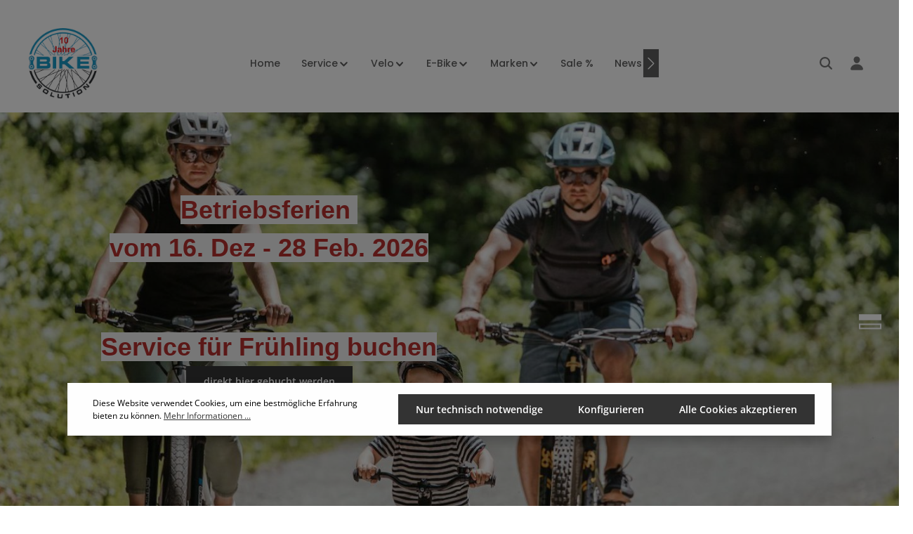

--- FILE ---
content_type: text/html; charset=UTF-8
request_url: https://bike-solution.ch/
body_size: 35743
content:

<!DOCTYPE html>

<html lang="de-DE"
      itemscope="itemscope"
      itemtype="https://schema.org/WebPage">

                            
    <head>
                                    <meta charset="utf-8">
            
                            <meta name="viewport"
                      content="width=device-width, initial-scale=1, shrink-to-fit=no">
            
                            <meta name="author"
                      content="">
                <meta name="robots"
                      content="index,follow">
                <meta name="revisit-after"
                      content="15 days">
                <meta name="keywords"
                      content="Velowerkstatt, BiXS, Radon, Canyon, E-Bike, MTB, Rennvelo, Service, Shimano, Bosch, Yamaha">
                <meta name="description"
                      content="Willkommen bei Bike Solution Ihr Fahrradservice Partner im Tösstal. Wir führen den Service aller Velo Marken inkl. E-Bike durch. Im Geschäft in Rikon führen wir eine grosse Auswahl von Schweizer Bikes BiXS und KRISTALL.">
            
                                                <meta property="og:url"
                          content="https://bike-solution.ch/">
                    <meta property="og:type"
                          content="website">
                    <meta property="og:site_name"
                          content="Bike Solution">
                    <meta property="og:title"
                          content="Willkommen bei Bike Solution">
                    <meta property="og:description"
                          content="Willkommen bei Bike Solution Ihr Fahrradservice Partner im Tösstal. Wir führen den Service aller Velo Marken inkl. E-Bike durch. Im Geschäft in Rikon führen wir eine grosse Auswahl von Schweizer Bikes BiXS und KRISTALL.">
                    <meta property="og:image"
                          content="https://bike-solution.ch/media/35/e3/bf/1705267938/Bike Solution-10-Jahre-1020.png?ts=1705267994">

                    <meta name="twitter:card"
                          content="summary">
                    <meta name="twitter:site"
                          content="Bike Solution">
                    <meta name="twitter:title"
                          content="Willkommen bei Bike Solution">
                    <meta name="twitter:description"
                          content="Willkommen bei Bike Solution Ihr Fahrradservice Partner im Tösstal. Wir führen den Service aller Velo Marken inkl. E-Bike durch. Im Geschäft in Rikon führen wir eine grosse Auswahl von Schweizer Bikes BiXS und KRISTALL.">
                    <meta name="twitter:image"
                          content="https://bike-solution.ch/media/35/e3/bf/1705267938/Bike Solution-10-Jahre-1020.png?ts=1705267994">
                            
                            <meta itemprop="copyrightHolder"
                      content="Bike Solution">
                <meta itemprop="copyrightYear"
                      content="">
                <meta itemprop="isFamilyFriendly"
                      content="true">
                <meta itemprop="image"
                      content="https://bike-solution.ch/media/35/e3/bf/1705267938/Bike Solution-10-Jahre-1020.png?ts=1705267994">
            
                        <meta name="theme-color"
              content="#ffffff">
    
                                                
                    <link rel="shortcut icon"
                  href="https://bike-solution.ch/media/57/f2/31/1704319595/Bike_Solution_Logo_75x75px.jpg?ts=1704321195">
        
                                <link rel="apple-touch-icon"
                  sizes="180x180"
                  href="https://bike-solution.ch/media/35/e3/bf/1705267938/Bike Solution-10-Jahre-1020.png?ts=1705267994">
                    
                                    <link rel="canonical" href="https://bike-solution.ch/">
                    
                    <title itemprop="name">Willkommen bei Bike Solution</title>
        
                                                                            <link rel="stylesheet"
                      href="https://bike-solution.ch/theme/e246acfbd4c3c4f63d85e3fc2f9de93d/css/all.css?1769000968">
                                    

                
                
                        <script>
        window.features = {"V6_5_0_0":true,"v6.5.0.0":true,"V6_6_0_0":true,"v6.6.0.0":true,"V6_7_0_0":false,"v6.7.0.0":false,"DISABLE_VUE_COMPAT":false,"disable.vue.compat":false,"ACCESSIBILITY_TWEAKS":false,"accessibility.tweaks":false,"ADMIN_VITE":false,"admin.vite":false,"TELEMETRY_METRICS":false,"telemetry.metrics":false,"CACHE_REWORK":false,"cache.rework":false};
    </script>
        
                                                        
            <script>
                                    window.gtagActive = true;
                    window.gtagURL = 'https://www.googletagmanager.com/gtag/js?id=G-H8BBMW7T2Z';
                    window.controllerName = 'navigation';
                    window.actionName = 'home';
                    window.trackOrders = '';
                    window.gtagTrackingId = 'G-H8BBMW7T2Z';
                    window.dataLayer = window.dataLayer || [];
                    window.gtagConfig = {
                        'anonymize_ip': '1',
                        'cookie_domain': 'none',
                        'cookie_prefix': '_swag_ga',
                    };

                    function gtag() { dataLayer.push(arguments); }
                            </script>
            
            <script>
            window.dataLayer = window.dataLayer || [];
            function gtag() { dataLayer.push(arguments); }

            (() => {
                const analyticsStorageEnabled = document.cookie.split(';').some((item) => item.trim().includes('google-analytics-enabled=1'));
                const adsEnabled = document.cookie.split(';').some((item) => item.trim().includes('google-ads-enabled=1'));

                // Always set a default consent for consent mode v2
                gtag('consent', 'default', {
                    'ad_user_data': adsEnabled ? 'granted' : 'denied',
                    'ad_storage': adsEnabled ? 'granted' : 'denied',
                    'ad_personalization': adsEnabled ? 'granted' : 'denied',
                    'analytics_storage': analyticsStorageEnabled ? 'granted' : 'denied'
                });
            })();
        </script>
            

                
                
                            
        
        
                
                                        

                            
            
                
                                    <script>
                    window.useDefaultCookieConsent = true;
                </script>
                    
                                <script>
                window.activeNavigationId = '018cd0761e047209a89c89a93961cb77';
                window.router = {
                    'frontend.cart.offcanvas': '/checkout/offcanvas',
                    'frontend.cookie.offcanvas': '/cookie/offcanvas',
                    'frontend.checkout.finish.page': '/checkout/finish',
                    'frontend.checkout.info': '/widgets/checkout/info',
                    'frontend.menu.offcanvas': '/widgets/menu/offcanvas',
                    'frontend.cms.page': '/widgets/cms',
                    'frontend.cms.navigation.page': '/widgets/cms/navigation',
                    'frontend.account.addressbook': '/widgets/account/address-book',
                    'frontend.country.country-data': '/country/country-state-data',
                    'frontend.app-system.generate-token': '/app-system/Placeholder/generate-token',
                    };
                window.salesChannelId = '018cd077b22270b9aa0edaa254892569';
            </script>
        
                                <script>
                
                window.breakpoints = {"xs":0,"sm":576,"md":768,"lg":992,"xl":1200,"xxl":1400};
            </script>
        
        
                        
                            <script>
                window.themeAssetsPublicPath = 'https://bike-solution.ch/theme/019258e78c357330936bc768921a07e5/assets/';
            </script>
        
                                                        <script>
                        window.themeJsPublicPath = 'https://bike-solution.ch/theme/e246acfbd4c3c4f63d85e3fc2f9de93d/js/';
                    </script>
                                            <script type="text/javascript" src="https://bike-solution.ch/theme/e246acfbd4c3c4f63d85e3fc2f9de93d/js/storefront/storefront.js?1769000968" defer></script>
                                            <script type="text/javascript" src="https://bike-solution.ch/theme/e246acfbd4c3c4f63d85e3fc2f9de93d/js/zenit-platform-sphere/zenit-platform-sphere.js?1769000968" defer></script>
                                            <script type="text/javascript" src="https://bike-solution.ch/theme/e246acfbd4c3c4f63d85e3fc2f9de93d/js/zenit-platform-sphere-set1/zenit-platform-sphere-set1.js?1769000968" defer></script>
                                                            </head>

    <body class="is-ctl-navigation is-act-home has-product-actions has-pw-toggle is-flyout-fullscreen is-cms is-lo-boxed is-tb-hidden is-srch-expandable is-mn-offcanvas-md">

            <div class="skip-to-content bg-primary-subtle text-primary-emphasis visually-hidden-focusable overflow-hidden">
            <div class="container d-flex justify-content-center">
                <a href="#content-main" class="skip-to-content-link d-inline-flex text-decoration-underline m-1 p-2 fw-bold gap-2">
                    Zum Hauptinhalt springen
                </a>
            </div>
        </div>
    
    
                <noscript class="noscript-main">
                
    <div role="alert"
                  class="alert alert-info alert-has-icon">
                                                                        
                                                                    
                                    
                <span class="icon icon-info">
                        <svg xmlns="http://www.w3.org/2000/svg" xmlns:xlink="http://www.w3.org/1999/xlink" width="24" height="24" viewBox="0 0 24 24"><defs><path d="M12 7c.5523 0 1 .4477 1 1s-.4477 1-1 1-1-.4477-1-1 .4477-1 1-1zm1 9c0 .5523-.4477 1-1 1s-1-.4477-1-1v-5c0-.5523.4477-1 1-1s1 .4477 1 1v5zm11-4c0 6.6274-5.3726 12-12 12S0 18.6274 0 12 5.3726 0 12 0s12 5.3726 12 12zM12 2C6.4772 2 2 6.4772 2 12s4.4772 10 10 10 10-4.4772 10-10S17.5228 2 12 2z" id="icons-default-info" /></defs><use xlink:href="#icons-default-info" fill="#758CA3" fill-rule="evenodd" /></svg>
        </span>
                                                        
                                    
                    <div class="alert-content-container">
                                                    
                                                        <div class="alert-content">                                                    Um unseren Shop in vollem Umfang nutzen zu können, empfehlen wir Ihnen Javascript in Ihrem Browser zu aktivieren.
                                                                </div>                
                                                                </div>
            </div>
            </noscript>
        

            
    
    
    <div class="preloader preloader-2"
         data-zen-preloader="true"
         data-zen-preloader-options="{&quot;animationOut&quot;:&quot;puff-out-center&quot;,&quot;timeout&quot;:300}"
         aria-hidden="true">
        <div class="preloader-center">
            <div class="preloader-center-absolute">
                                    <div class="object-wave"></div>
                    <div class="object-wave"></div>
                    <div class="object-wave"></div>
                    <div class="object-wave"></div>
                    <div class="object-wave"></div>
                    <div class="object-wave"></div>
                    <div class="object-wave"></div>
                    <div class="object-wave"></div>
                    <div class="object-wave"></div>

                            </div>
        </div>
    </div>
    
    <div class="page-wrapper">

                                                                                                                                                                                                        
                                                                                                                                                                                                                                                        
                                                                                                                                        
                                                    
                                        
                                
                                
                                
                                                    
                                                                                
                                                                                    
                                
                
                
                
                
                                                                    
                                                                                    
                                                                                                                                        
                                
                    
                <header class="header-main header-pos-relative header-single-line header-multi-line-mobile header-logo-left"
                        data-zen-sticky-header="true"
                        data-zen-sticky-header-options="{&quot;viewports&quot;:[&quot;XXL&quot;,&quot;XS&quot;,&quot;SM&quot;,&quot;MD&quot;,&quot;LG&quot;,&quot;XL&quot;],&quot;scrollOffset&quot;:&quot;&quot;,&quot;autoHide&quot;:false}"
                                                    data-zen-header-tooltips="true"
                            data-zen-header-tooltips-options="{&quot;tooltipPlacement&quot;:&quot;top&quot;}"
                        >
                    <div class="header-inner">
                                                                                                                        
                                        
                <div class="nav-header bg-opacity-100">
            <div class="container">
                <div class="header-row row gx-1">

                                        
                    
                    
                    
                    
                    
                    
                                                                                                                                                                                        <div class="header-logo-col col-12 col-sm-auto col-xl-3">
                                        <div class="header-logo-main">
                    <a class="header-logo-main-link"
               href="/"
               title="Zur Startseite gehen">
                            
            
            
            
            
            
                        
                        <picture class="header-logo-picture">
                                                                            
                                                                            
                                                                                    <img src="https://bike-solution.ch/media/35/e3/bf/1705267938/Bike%20Solution-10-Jahre-1020.png?ts=1705267994"
                                     alt="Zur Startseite gehen"
                                     class="img-fluid header-logo-main-img">
                                                                        </picture>
                
            </a>
            </div>
                                </div>
                                                                        
                                                                                                                                                                            <div class="header-nav-col nav-main d-none d-lg-flex col-lg nav-main-scroller bg-opacity-100">
                                                                                                        
                 
    <div class="main-navigation"
         id="mainNavigation"
                    data-dropdown-menu="hover"
                            data-zen-nav-scroller="true"
            >
                            <div class="container">
                                                            <button class="main-navigation-scroller-controls-prev" aria-label="Vorheriges">
                                                                            
                                    
                <span class="icon icon-arrow-head-left icon-xs">
                        <svg xmlns="http://www.w3.org/2000/svg" xmlns:xlink="http://www.w3.org/1999/xlink" width="24" height="24" viewBox="0 0 24 24"><defs><path id="icons-default-arrow-head-left" d="m12.5 7.9142 10.2929 10.293c.3905.3904 1.0237.3904 1.4142 0 .3905-.3906.3905-1.0238 0-1.4143l-11-11c-.3905-.3905-1.0237-.3905-1.4142 0l-11 11c-.3905.3905-.3905 1.0237 0 1.4142.3905.3905 1.0237.3905 1.4142 0L12.5 7.9142z" /></defs><use transform="matrix(0 1 1 0 .5 -.5)" xlink:href="#icons-default-arrow-head-left" fill="#758CA3" fill-rule="evenodd" /></svg>
        </span>
                                                        </button>
                                    
                                    <nav class="nav main-navigation-menu"
                        aria-label="Hauptnavigation"
                        itemscope="itemscope"
                        itemtype="http://schema.org/SiteNavigationElement">
                        
                                                            <div class="main-navigation-item">
                <a class="nav-link main-navigation-link nav-item-018cd0761e047209a89c89a93961cb77  home-link"
                   href="/"
                   itemprop="url">

                                        <div class="main-navigation-link-text" data-hover="Home">
                        <span class="main-navigation-link-name" itemprop="name" data-hover="Home">Home</span>
                    </div>
                </a>
            </div>
            
                                                    
                                                                                            
                                    
    
    
                    
    <div class="main-navigation-item dropdown">
                                
                                        
            <a class="nav-link main-navigation-link nav-item-018cd6715a5273f6ad9ad89283c5afd3 "
                href="https://bike-solution.ch/service/"
                itemprop="url"
                                                                                id="category-018cd6715a5273f6ad9ad89283c5afd3"
                        data-zen-dropdown-menu-trigger="018cd6715a5273f6ad9ad89283c5afd3"
                                                    >

                                <div class="main-navigation-link-text has-children" data-hover="Service">
                                                                                                
                                                            
                    <span class="main-navigation-link-name" data-hover="Service" itemprop="name">Service</span>

                                                                                                                    
    
                <span class="icon icon-arrow-medium-down icon-xs icon-main-navigation-link-toggle">
                        <svg xmlns="http://www.w3.org/2000/svg" xmlns:xlink="http://www.w3.org/1999/xlink" width="16" height="16" viewBox="0 0 16 16"><defs><path id="icons-solid-arrow-medium-down" d="M4.7071 6.2929c-.3905-.3905-1.0237-.3905-1.4142 0-.3905.3905-.3905 1.0237 0 1.4142l4 4c.3905.3905 1.0237.3905 1.4142 0l4-4c.3905-.3905.3905-1.0237 0-1.4142-.3905-.3905-1.0237-.3905-1.4142 0L8 9.5858l-3.2929-3.293z" /></defs><use xlink:href="#icons-solid-arrow-medium-down" fill="#758CA3" fill-rule="evenodd" /></svg>
        </span>
                            
                    
                                                                                                    
                                    </div>
            </a>

                    
                                            
                                                                    
            <div class="navigation-dropdown-list-wrapper" data-zen-dropdown-menu-id="018cd6715a5273f6ad9ad89283c5afd3">
                                
    
                    
    
    
    
    <ul class="navigation-dropdown-list is-level-1 shadow"
        aria-labelledby="category-018cd6715a5273f6ad9ad89283c5afd3">

                                    <li class="navigation-dropdown-item navigation-dropdown-bar is-current-category zen-visually-hidden-focusable">
                    
                                                                        
                        <a class="nav-item nav-link navigation-dropdown-link is-level-1"
                           id="category-018cd6715a5273f6ad9ad89283c5afd3-bar"
                           href="https://bike-solution.ch/service/"
                           itemprop="url"
                                                      title="Service">
                            <span itemprop="name">
                                Service anzeigen
                            </span>

                                                                                    </a>

                                        <div class="dropdown-divider" role="separator"></div>
                </li>
                    
                                                        
                            <li class="navigation-dropdown-item">
                                                                        <a class="nav-item nav-link navigation-dropdown-link is-level-1"
                               id="category-018d88a04a277c289815eb5a2e8351d0"
                               href="https://erp.app-room.ch/onlinerepairbooking/orb/work-items/f08b27fd91f3d38d68b5d58fa8e52ecf"
                               itemprop="url"
                               target="_blank"
                               rel="noopener noreferrer"                                                               title="Werkstatt Termin buchen">

                                                                                                                                                
                                                                                    
                                <span class="navigation-dropdown-link-name" itemprop="name">Werkstatt Termin buchen</span>

                                                                    
                                                            </a>
                                            
                                                                                </li>
                                                                    
                            <li class="navigation-dropdown-item">
                                                                        <a class="nav-item nav-link navigation-dropdown-link is-level-1"
                               id="category-018d8db07c127f92ac4e07d2bebf93ea"
                               href="https://bike-solution.ch/service/radon-servicepartner/"
                               itemprop="url"
                                                              title="Radon Servicepartner">

                                                                                                                                                
                                                                                    
                                <span class="navigation-dropdown-link-name" itemprop="name">Radon Servicepartner</span>

                                                                    
                                                            </a>
                                            
                                                                                </li>
                        </ul>

                    </div>
                                                                </div>
                                                                                            
                                    
    
    
                    
    <div class="main-navigation-item dropdown">
                                
                                        
            <a class="nav-link main-navigation-link nav-item-018d4aa24fc67ae7963ff70ef1c57ed1 "
                href="https://bike-solution.ch/velo/"
                itemprop="url"
                                                                                id="category-018d4aa24fc67ae7963ff70ef1c57ed1"
                        data-zen-dropdown-menu-trigger="018d4aa24fc67ae7963ff70ef1c57ed1"
                                                    >

                                <div class="main-navigation-link-text has-children" data-hover="Velo">
                                                                                                
                                                            
                    <span class="main-navigation-link-name" data-hover="Velo" itemprop="name">Velo</span>

                                                                                                                    
    
                <span class="icon icon-arrow-medium-down icon-xs icon-main-navigation-link-toggle">
                        <svg xmlns="http://www.w3.org/2000/svg" xmlns:xlink="http://www.w3.org/1999/xlink" width="16" height="16" viewBox="0 0 16 16"><use xlink:href="#icons-solid-arrow-medium-down" fill="#758CA3" fill-rule="evenodd" /></svg>
        </span>
                            
                    
                                                                                                    
                                    </div>
            </a>

                    
                                            
                                                                    
            <div class="navigation-dropdown-list-wrapper" data-zen-dropdown-menu-id="018d4aa24fc67ae7963ff70ef1c57ed1">
                                
    
                    
    
    
    
    <ul class="navigation-dropdown-list is-level-1 shadow"
        aria-labelledby="category-018d4aa24fc67ae7963ff70ef1c57ed1">

                                    <li class="navigation-dropdown-item navigation-dropdown-bar is-current-category zen-visually-hidden-focusable">
                    
                                                                        
                        <a class="nav-item nav-link navigation-dropdown-link is-level-1"
                           id="category-018d4aa24fc67ae7963ff70ef1c57ed1-bar"
                           href="https://bike-solution.ch/velo/"
                           itemprop="url"
                                                      title="Velo">
                            <span itemprop="name">
                                Velo anzeigen
                            </span>

                                                                                    </a>

                                        <div class="dropdown-divider" role="separator"></div>
                </li>
                    
                                                        
                            <li class="navigation-dropdown-item">
                                                                        <a class="nav-item nav-link navigation-dropdown-link is-level-1"
                               id="category-018d4aa2a26f746e8e1424cff4526fd6"
                               href="https://bike-solution.ch/velo/city-und-trekkingvelo/"
                               itemprop="url"
                                                              title="City / Trekking">

                                                                                                                                                
                                                                                    
                                <span class="navigation-dropdown-link-name" itemprop="name">City / Trekking</span>

                                                                    
                                                            </a>
                                            
                                                                                </li>
                                                                    
                            <li class="navigation-dropdown-item">
                                                                        <a class="nav-item nav-link navigation-dropdown-link is-level-1"
                               id="category-019258e0bc67799491f06f8f6e7db1ed"
                               href="https://bike-solution.ch/velo/active/"
                               itemprop="url"
                                                              title="Active">

                                                                                                                                                
                                                                                    
                                <span class="navigation-dropdown-link-name" itemprop="name">Active</span>

                                                                    
                                                            </a>
                                            
                                                                                </li>
                                                                    
                            <li class="navigation-dropdown-item">
                                                                        <a class="nav-item nav-link navigation-dropdown-link is-level-1"
                               id="category-018d4aa3d93274e29af9d24918df47d6"
                               href="https://bike-solution.ch/velo/rennvelo/"
                               itemprop="url"
                                                              title="Rennvelo">

                                                                                                                                                
                                                                                    
                                <span class="navigation-dropdown-link-name" itemprop="name">Rennvelo</span>

                                                                    
                                                            </a>
                                            
                                                                                </li>
                                                                    
                            <li class="navigation-dropdown-item">
                                                                        <a class="nav-item nav-link navigation-dropdown-link is-level-1"
                               id="category-018d4aa41e777728873613a7cbd40099"
                               href="https://bike-solution.ch/velo/gravel/"
                               itemprop="url"
                                                              title="Gravel">

                                                                                                                                                
                                                                                    
                                <span class="navigation-dropdown-link-name" itemprop="name">Gravel</span>

                                                                    
                                                            </a>
                                            
                                                                                </li>
                                                                    
                            <li class="navigation-dropdown-item">
                                                                        <a class="nav-item nav-link navigation-dropdown-link is-level-1"
                               id="category-018d4aa632e27128b01a86468f923281"
                               href="https://bike-solution.ch/velo/jugend-und-kindervelo/"
                               itemprop="url"
                                                              title="Jugend- und Kindervelo">

                                                                                                                                                
                                                                                    
                                <span class="navigation-dropdown-link-name" itemprop="name">Jugend- und Kindervelo</span>

                                                                    
                                                            </a>
                                            
                                                                                </li>
                                                                    
                            <li class="navigation-dropdown-item">
                                                                        <a class="nav-item nav-link navigation-dropdown-link is-level-1"
                               id="category-019258e215437bdf80ac0faeeb0ebd80"
                               href="https://bike-solution.ch/velo/mountain-bike/"
                               itemprop="url"
                                                              title="Mountain Bike">

                                                                                                                                                
                                                                                    
                                <span class="navigation-dropdown-link-name" itemprop="name">Mountain Bike</span>

                                                                    
                                                                                                            <span class="navigation-dropdown-link-icon">
                                                            
    
                <span class="icon icon-arrow-medium-right icon-xs">
                        <svg xmlns="http://www.w3.org/2000/svg" xmlns:xlink="http://www.w3.org/1999/xlink" width="16" height="16" viewBox="0 0 16 16"><defs><path id="icons-solid-arrow-medium-right" d="M4.7071 5.2929c-.3905-.3905-1.0237-.3905-1.4142 0-.3905.3905-.3905 1.0237 0 1.4142l4 4c.3905.3905 1.0237.3905 1.4142 0l4-4c.3905-.3905.3905-1.0237 0-1.4142-.3905-.3905-1.0237-.3905-1.4142 0L8 8.5858l-3.2929-3.293z" /></defs><use transform="rotate(-90 8 8)" xlink:href="#icons-solid-arrow-medium-right" fill="#758CA3" fill-rule="evenodd" /></svg>
        </span>
                                            </span>
                                                                                                </a>
                                            
                                                                            
    
        
    
    
    
    <ul class="navigation-dropdown-list is-level-2 shadow"
        aria-labelledby="category-019258e215437bdf80ac0faeeb0ebd80">

                            
                                                        
                            <li class="navigation-dropdown-item">
                                                                        <a class="nav-item nav-link navigation-dropdown-link is-level-2"
                               id="category-01925973e4e57d20aaff8075c747d0db"
                               href="https://bike-solution.ch/velo/mtb/cross-country"
                               itemprop="url"
                                                              title="Cross Country">

                                                                                                                                                
                                                                                    
                                <span class="navigation-dropdown-link-name" itemprop="name">Cross Country</span>

                                                                    
                                                            </a>
                                            
                                                                                </li>
                                                                    
                            <li class="navigation-dropdown-item">
                                                                        <a class="nav-item nav-link navigation-dropdown-link is-level-2"
                               id="category-018d4aa33caf7f58b068b9587da32102"
                               href="https://bike-solution.ch/velo/mtb/trail/"
                               itemprop="url"
                                                              title="Trail">

                                                                                                                                                
                                                                                    
                                <span class="navigation-dropdown-link-name" itemprop="name">Trail</span>

                                                                    
                                                            </a>
                                            
                                                                                </li>
                                                                    
                            <li class="navigation-dropdown-item">
                                                                        <a class="nav-item nav-link navigation-dropdown-link is-level-2"
                               id="category-018d4aa375fa7662ab16c439cf70bf78"
                               href="https://bike-solution.ch/velo/mtb/enduro"
                               itemprop="url"
                                                              title="Enduro">

                                                                                                                                                
                                                                                    
                                <span class="navigation-dropdown-link-name" itemprop="name">Enduro</span>

                                                                    
                                                            </a>
                                            
                                                                                </li>
                        </ul>

                                                            </li>
                                                                    
                            <li class="navigation-dropdown-item">
                                                                        <a class="nav-item nav-link navigation-dropdown-link is-level-1"
                               id="category-0194996a6e5b7d05977e9d6680d66f00"
                               href="https://bike-solution.ch/velo/dirtjump/"
                               itemprop="url"
                                                              title="Dirtjump">

                                                                                                                                                
                                                                                    
                                <span class="navigation-dropdown-link-name" itemprop="name">Dirtjump</span>

                                                                    
                                                            </a>
                                            
                                                                                </li>
                        </ul>

                    </div>
                                                                </div>
                                                                                            
                                    
    
    
                    
    <div class="main-navigation-item dropdown">
                                
                                        
            <a class="nav-link main-navigation-link nav-item-018d4a9e4baf746eb8ee059b0a75b169 "
                href="https://bike-solution.ch/e-bike"
                itemprop="url"
                                                                                id="category-018d4a9e4baf746eb8ee059b0a75b169"
                        data-zen-dropdown-menu-trigger="018d4a9e4baf746eb8ee059b0a75b169"
                                                    >

                                <div class="main-navigation-link-text has-children" data-hover="E-Bike">
                                                                                                
                                                            
                    <span class="main-navigation-link-name" data-hover="E-Bike" itemprop="name">E-Bike</span>

                                                                                                                    
    
                <span class="icon icon-arrow-medium-down icon-xs icon-main-navigation-link-toggle">
                        <svg xmlns="http://www.w3.org/2000/svg" xmlns:xlink="http://www.w3.org/1999/xlink" width="16" height="16" viewBox="0 0 16 16"><use xlink:href="#icons-solid-arrow-medium-down" fill="#758CA3" fill-rule="evenodd" /></svg>
        </span>
                            
                    
                                                                                                    
                                    </div>
            </a>

                    
                                            
                                                                    
            <div class="navigation-dropdown-list-wrapper" data-zen-dropdown-menu-id="018d4a9e4baf746eb8ee059b0a75b169">
                                
    
                    
    
    
    
    <ul class="navigation-dropdown-list is-level-1 shadow"
        aria-labelledby="category-018d4a9e4baf746eb8ee059b0a75b169">

                                    <li class="navigation-dropdown-item navigation-dropdown-bar is-current-category zen-visually-hidden-focusable">
                    
                                                                        
                        <a class="nav-item nav-link navigation-dropdown-link is-level-1"
                           id="category-018d4a9e4baf746eb8ee059b0a75b169-bar"
                           href="https://bike-solution.ch/e-bike"
                           itemprop="url"
                                                      title="E-Bike">
                            <span itemprop="name">
                                E-Bike anzeigen
                            </span>

                                                                                    </a>

                                        <div class="dropdown-divider" role="separator"></div>
                </li>
                    
                                                        
                            <li class="navigation-dropdown-item">
                                                                        <a class="nav-item nav-link navigation-dropdown-link is-level-1"
                               id="category-018d4a9f4fe873cea461a0c84de4ed39"
                               href="https://bike-solution.ch/e-bike/e-city/"
                               itemprop="url"
                                                              title="E-City">

                                                                                                                                                
                                                                                    
                                <span class="navigation-dropdown-link-name" itemprop="name">E-City</span>

                                                                    
                                                            </a>
                                            
                                                                                </li>
                                                                    
                            <li class="navigation-dropdown-item">
                                                                        <a class="nav-item nav-link navigation-dropdown-link is-level-1"
                               id="category-01924e76fbe37322a565a485eafedbff"
                               href="https://bike-solution.ch/e-bike/e-trekking/"
                               itemprop="url"
                                                              title="E-Trekking">

                                                                                                                                                
                                                                                    
                                <span class="navigation-dropdown-link-name" itemprop="name">E-Trekking</span>

                                                                    
                                                            </a>
                                            
                                                                                </li>
                                                                    
                            <li class="navigation-dropdown-item">
                                                                        <a class="nav-item nav-link navigation-dropdown-link is-level-1"
                               id="category-018d4a9ff80a7918b58afd35ff1c0e82"
                               href="https://bike-solution.ch/e-bike/e-mountain/"
                               itemprop="url"
                                                              title="E-Mountain">

                                                                                                                                                
                                                                                    
                                <span class="navigation-dropdown-link-name" itemprop="name">E-Mountain</span>

                                                                    
                                                                                                            <span class="navigation-dropdown-link-icon">
                                                            
    
                <span class="icon icon-arrow-medium-right icon-xs">
                        <svg xmlns="http://www.w3.org/2000/svg" xmlns:xlink="http://www.w3.org/1999/xlink" width="16" height="16" viewBox="0 0 16 16"><use transform="rotate(-90 8 8)" xlink:href="#icons-solid-arrow-medium-right" fill="#758CA3" fill-rule="evenodd" /></svg>
        </span>
                                            </span>
                                                                                                </a>
                                            
                                                                            
    
        
    
    
    
    <ul class="navigation-dropdown-list is-level-2 shadow"
        aria-labelledby="category-018d4a9ff80a7918b58afd35ff1c0e82">

                            
                                                        
                            <li class="navigation-dropdown-item">
                                                                        <a class="nav-item nav-link navigation-dropdown-link is-level-2"
                               id="category-018d4a9fb189723a82f3ad2de51a9168"
                               href="https://bike-solution.ch/e-bike/e-enduro/"
                               itemprop="url"
                                                              title="E-Enduro">

                                                                                                                                                
                                                                                    
                                <span class="navigation-dropdown-link-name" itemprop="name">E-Enduro</span>

                                                                    
                                                            </a>
                                            
                                                                                </li>
                                                                    
                            <li class="navigation-dropdown-item">
                                                                        <a class="nav-item nav-link navigation-dropdown-link is-level-2"
                               id="category-019249af53b67c2699b48f180cc53ff2"
                               href="https://bike-solution.ch/e-bike/e-mountain/e-trail/"
                               itemprop="url"
                                                              title="E-Trail">

                                                                                                                                                
                                                                                    
                                <span class="navigation-dropdown-link-name" itemprop="name">E-Trail</span>

                                                                    
                                                            </a>
                                            
                                                                                </li>
                                                                    
                            <li class="navigation-dropdown-item">
                                                                        <a class="nav-item nav-link navigation-dropdown-link is-level-2"
                               id="category-0192c41a7cbe782586bb91d7172033a9"
                               href="https://bike-solution.ch/e-bike/e-mountain/e-hardtail/"
                               itemprop="url"
                                                              title="E-Hardtail">

                                                                                                                                                
                                                                                    
                                <span class="navigation-dropdown-link-name" itemprop="name">E-Hardtail</span>

                                                                    
                                                            </a>
                                            
                                                                                </li>
                        </ul>

                                                            </li>
                                                                    
                            <li class="navigation-dropdown-item">
                                                                        <a class="nav-item nav-link navigation-dropdown-link is-level-1"
                               id="category-018d4aa03a0f7c918bdf9e8ce791b83e"
                               href="https://bike-solution.ch/e-bike/e-rennvelo/"
                               itemprop="url"
                                                              title="E-Rennvelo">

                                                                                                                                                
                                                                                    
                                <span class="navigation-dropdown-link-name" itemprop="name">E-Rennvelo</span>

                                                                    
                                                            </a>
                                            
                                                                                </li>
                                                                    
                            <li class="navigation-dropdown-item">
                                                                        <a class="nav-item nav-link navigation-dropdown-link is-level-1"
                               id="category-018d9e7bc8b47ce5867e730401ee7c8b"
                               href="https://bike-solution.ch/e-bike/e-gravel/"
                               itemprop="url"
                                                              title="E-Gravel">

                                                                                                                                                
                                                                                    
                                <span class="navigation-dropdown-link-name" itemprop="name">E-Gravel</span>

                                                                    
                                                            </a>
                                            
                                                                                </li>
                                                                    
                            <li class="navigation-dropdown-item">
                                                                        <a class="nav-item nav-link navigation-dropdown-link is-level-1"
                               id="category-018d4aa1ba2b77db809cd7bc2fd55ed9"
                               href="https://bike-solution.ch/e-bike/e-bike-45-km-h/"
                               itemprop="url"
                                                              title="E-Bike 45 km/h">

                                                                                                                                                
                                                                                    
                                <span class="navigation-dropdown-link-name" itemprop="name">E-Bike 45 km/h</span>

                                                                    
                                                            </a>
                                            
                                                                                </li>
                        </ul>

                    </div>
                                                                </div>
                                                                                            
                                    
    
    
                    
    <div class="main-navigation-item dropdown">
                                
                                        
            <a class="nav-link main-navigation-link nav-item-018cd671c2287587a06b2d3df16b1a84 "
                href="https://bike-solution.ch/marken"
                itemprop="url"
                                                                                id="category-018cd671c2287587a06b2d3df16b1a84"
                        data-zen-dropdown-menu-trigger="018cd671c2287587a06b2d3df16b1a84"
                                                    >

                                <div class="main-navigation-link-text has-children" data-hover="Marken">
                                                                                                
                                                            
                    <span class="main-navigation-link-name" data-hover="Marken" itemprop="name">Marken</span>

                                                                                                                    
    
                <span class="icon icon-arrow-medium-down icon-xs icon-main-navigation-link-toggle">
                        <svg xmlns="http://www.w3.org/2000/svg" xmlns:xlink="http://www.w3.org/1999/xlink" width="16" height="16" viewBox="0 0 16 16"><use xlink:href="#icons-solid-arrow-medium-down" fill="#758CA3" fill-rule="evenodd" /></svg>
        </span>
                            
                    
                                                                                                    
                                    </div>
            </a>

                    
                                            
                                                                    
            <div class="navigation-dropdown-list-wrapper" data-zen-dropdown-menu-id="018cd671c2287587a06b2d3df16b1a84">
                                
    
                    
    
    
    
    <ul class="navigation-dropdown-list is-level-1 shadow"
        aria-labelledby="category-018cd671c2287587a06b2d3df16b1a84">

                                    <li class="navigation-dropdown-item navigation-dropdown-bar is-current-category zen-visually-hidden-focusable">
                    
                                                                        
                        <a class="nav-item nav-link navigation-dropdown-link is-level-1"
                           id="category-018cd671c2287587a06b2d3df16b1a84-bar"
                           href="https://bike-solution.ch/marken"
                           itemprop="url"
                                                      title="Marken">
                            <span itemprop="name">
                                Marken anzeigen
                            </span>

                                                                                    </a>

                                        <div class="dropdown-divider" role="separator"></div>
                </li>
                    
                                                        
                            <li class="navigation-dropdown-item">
                                                                        <a class="nav-item nav-link navigation-dropdown-link is-level-1"
                               id="category-018d0a1f9eb576fa930f80df80f50c41"
                               href="https://bike-solution.ch/marken/bixs"
                               itemprop="url"
                                                              title="BiXS">

                                                                                                                                                
                                                                                    
                                <span class="navigation-dropdown-link-name" itemprop="name">BiXS</span>

                                                                    
                                                                                                            <span class="navigation-dropdown-link-icon">
                                                            
    
                <span class="icon icon-arrow-medium-right icon-xs">
                        <svg xmlns="http://www.w3.org/2000/svg" xmlns:xlink="http://www.w3.org/1999/xlink" width="16" height="16" viewBox="0 0 16 16"><use transform="rotate(-90 8 8)" xlink:href="#icons-solid-arrow-medium-right" fill="#758CA3" fill-rule="evenodd" /></svg>
        </span>
                                            </span>
                                                                                                </a>
                                            
                                                                            
    
        
    
    
    
    <ul class="navigation-dropdown-list is-level-2 shadow"
        aria-labelledby="category-018d0a1f9eb576fa930f80df80f50c41">

                            
                                                        
                            <li class="navigation-dropdown-item">
                                                                        <a class="nav-item nav-link navigation-dropdown-link is-level-2"
                               id="category-018d0d5530297c3987c73b6f964e118f"
                               href="https://bike-solution.ch/marken/bixs/e-city/"
                               itemprop="url"
                                                              title="E-City">

                                                                                                                                                
                                                                                    
                                <span class="navigation-dropdown-link-name" itemprop="name">E-City</span>

                                                                    
                                                            </a>
                                            
                                                                                </li>
                                                                    
                            <li class="navigation-dropdown-item">
                                                                        <a class="nav-item nav-link navigation-dropdown-link is-level-2"
                               id="category-01924eeb26f774cfa4437bf00a4ca2b9"
                               href="https://bike-solution.ch/marken/bixs/e-trekking/"
                               itemprop="url"
                                                              title="E-Trekking">

                                                                                                                                                
                                                                                    
                                <span class="navigation-dropdown-link-name" itemprop="name">E-Trekking</span>

                                                                    
                                                            </a>
                                            
                                                                                </li>
                                                                    
                            <li class="navigation-dropdown-item">
                                                                        <a class="nav-item nav-link navigation-dropdown-link is-level-2"
                               id="category-018d460bc5ac78238c52f7eab980cd93"
                               href="https://bike-solution.ch/marken/bixs/e-bike-45-km-h/"
                               itemprop="url"
                                                              title="E-Bike 45 km/h">

                                                                                                                                                
                                                                                    
                                <span class="navigation-dropdown-link-name" itemprop="name">E-Bike 45 km/h</span>

                                                                    
                                                            </a>
                                            
                                                                                </li>
                                                                    
                            <li class="navigation-dropdown-item">
                                                                        <a class="nav-item nav-link navigation-dropdown-link is-level-2"
                               id="category-018d0ed77e8f7aab8bf7bdeab3c8980f"
                               href="https://bike-solution.ch/marken/bixs/e-hardtail/"
                               itemprop="url"
                                                              title="E-Hardtail">

                                                                                                                                                
                                                                                    
                                <span class="navigation-dropdown-link-name" itemprop="name">E-Hardtail</span>

                                                                    
                                                            </a>
                                            
                                                                                </li>
                                                                    
                            <li class="navigation-dropdown-item">
                                                                        <a class="nav-item nav-link navigation-dropdown-link is-level-2"
                               id="category-018d0ee0181a7f12b2f2a5c41ddf2eab"
                               href="https://bike-solution.ch/marken/bixs/e-trail"
                               itemprop="url"
                                                              title="E-Trail">

                                                                                                                                                
                                                                                    
                                <span class="navigation-dropdown-link-name" itemprop="name">E-Trail</span>

                                                                    
                                                            </a>
                                            
                                                                                </li>
                                                                    
                            <li class="navigation-dropdown-item">
                                                                        <a class="nav-item nav-link navigation-dropdown-link is-level-2"
                               id="category-018d0d559dcb7c549c9b830e0e133404"
                               href="https://bike-solution.ch/marken/bixs/e-enduro"
                               itemprop="url"
                                                              title="E-Enduro">

                                                                                                                                                
                                                                                    
                                <span class="navigation-dropdown-link-name" itemprop="name">E-Enduro</span>

                                                                    
                                                            </a>
                                            
                                                                                </li>
                                                                    
                            <li class="navigation-dropdown-item">
                                                                        <a class="nav-item nav-link navigation-dropdown-link is-level-2"
                               id="category-01927c3d45f97aa1a43ffbf984a3211b"
                               href="https://bike-solution.ch/marken/bixs/mountain-bike/"
                               itemprop="url"
                                                              title="Mountain Bike">

                                                                                                                                                
                                                                                    
                                <span class="navigation-dropdown-link-name" itemprop="name">Mountain Bike</span>

                                                                    
                                                                                                            <span class="navigation-dropdown-link-icon">
                                                            
    
                <span class="icon icon-arrow-medium-right icon-xs">
                        <svg xmlns="http://www.w3.org/2000/svg" xmlns:xlink="http://www.w3.org/1999/xlink" width="16" height="16" viewBox="0 0 16 16"><use transform="rotate(-90 8 8)" xlink:href="#icons-solid-arrow-medium-right" fill="#758CA3" fill-rule="evenodd" /></svg>
        </span>
                                            </span>
                                                                                                </a>
                                            
                                                                            
    
        
    
    
    
    <ul class="navigation-dropdown-list is-level-3 shadow"
        aria-labelledby="category-01927c3d45f97aa1a43ffbf984a3211b">

                            
                                                        
                            <li class="navigation-dropdown-item">
                                                                        <a class="nav-item nav-link navigation-dropdown-link is-level-3"
                               id="category-01925956bca2734bb74f194c8bec8595"
                               href="https://bike-solution.ch/marken/bixs/mountain-bike/cross-country/"
                               itemprop="url"
                                                              title="Cross Country">

                                                                                                                                                
                                                                                    
                                <span class="navigation-dropdown-link-name" itemprop="name">Cross Country</span>

                                                                    
                                                            </a>
                                            
                                                                                </li>
                                                                    
                            <li class="navigation-dropdown-item">
                                                                        <a class="nav-item nav-link navigation-dropdown-link is-level-3"
                               id="category-019259557c617b1290df8f415c46fdb5"
                               href="https://bike-solution.ch/marken/bixs/mountain-bike/trail/"
                               itemprop="url"
                                                              title="Trail">

                                                                                                                                                
                                                                                    
                                <span class="navigation-dropdown-link-name" itemprop="name">Trail</span>

                                                                    
                                                            </a>
                                            
                                                                                </li>
                                                                    
                            <li class="navigation-dropdown-item">
                                                                        <a class="nav-item nav-link navigation-dropdown-link is-level-3"
                               id="category-01927829ec477826ba590e3f8aca09a8"
                               href="https://bike-solution.ch/marken/bixs/mountain-bike/enduro/"
                               itemprop="url"
                                                              title="Enduro">

                                                                                                                                                
                                                                                    
                                <span class="navigation-dropdown-link-name" itemprop="name">Enduro</span>

                                                                    
                                                            </a>
                                            
                                                                                </li>
                        </ul>

                                                            </li>
                                                                    
                            <li class="navigation-dropdown-item">
                                                                        <a class="nav-item nav-link navigation-dropdown-link is-level-2"
                               id="category-018d0d55eeae7cc2ab9274fc65e97a6e"
                               href="https://bike-solution.ch/marken/bixs/city-trekking/"
                               itemprop="url"
                                                              title="City / Trekking">

                                                                                                                                                
                                                                                    
                                <span class="navigation-dropdown-link-name" itemprop="name">City / Trekking</span>

                                                                    
                                                            </a>
                                            
                                                                                </li>
                                                                    
                            <li class="navigation-dropdown-item">
                                                                        <a class="nav-item nav-link navigation-dropdown-link is-level-2"
                               id="category-01925953ad4d73dfbdd3cf0936bf941a"
                               href="https://bike-solution.ch/marken/bixs/active/"
                               itemprop="url"
                                                              title="Active">

                                                                                                                                                
                                                                                    
                                <span class="navigation-dropdown-link-name" itemprop="name">Active</span>

                                                                    
                                                            </a>
                                            
                                                                                </li>
                                                                    
                            <li class="navigation-dropdown-item">
                                                                        <a class="nav-item nav-link navigation-dropdown-link is-level-2"
                               id="category-018d0d567f6774fa8bca9ab4333f994a"
                               href="https://bike-solution.ch/marken/bixs/kinder-jugendvelo/"
                               itemprop="url"
                                                              title="Jugend- und Kindervelo">

                                                                                                                                                
                                                                                    
                                <span class="navigation-dropdown-link-name" itemprop="name">Jugend- und Kindervelo</span>

                                                                    
                                                            </a>
                                            
                                                                                </li>
                                                                    
                            <li class="navigation-dropdown-item">
                                                                        <a class="nav-item nav-link navigation-dropdown-link is-level-2"
                               id="category-01949a703f0c7292a7d92f60c0eb93e1"
                               href="https://bike-solution.ch/marken/bixs/dirtjump/"
                               itemprop="url"
                                                              title="Dirtjump">

                                                                                                                                                
                                                                                    
                                <span class="navigation-dropdown-link-name" itemprop="name">Dirtjump</span>

                                                                    
                                                            </a>
                                            
                                                                                </li>
                                                                    
                            <li class="navigation-dropdown-item">
                                                                        <a class="nav-item nav-link navigation-dropdown-link is-level-2"
                               id="category-018d0ec41a287071968f3f4e75c0ddb5"
                               href="https://bike-solution.ch/marken/bixs/rennvelo/"
                               itemprop="url"
                                                              title="Rennvelo">

                                                                                                                                                
                                                                                    
                                <span class="navigation-dropdown-link-name" itemprop="name">Rennvelo</span>

                                                                    
                                                            </a>
                                            
                                                                                </li>
                                                                    
                            <li class="navigation-dropdown-item">
                                                                        <a class="nav-item nav-link navigation-dropdown-link is-level-2"
                               id="category-019259769ab37390a7fecefe7609fdcc"
                               href="https://bike-solution.ch/marken/bixs/gravel/"
                               itemprop="url"
                                                              title="Gravel">

                                                                                                                                                
                                                                                    
                                <span class="navigation-dropdown-link-name" itemprop="name">Gravel</span>

                                                                    
                                                            </a>
                                            
                                                                                </li>
                        </ul>

                                                            </li>
                                                                    
                            <li class="navigation-dropdown-item">
                                                                        <a class="nav-item nav-link navigation-dropdown-link is-level-1"
                               id="category-018d900221c8708a9d93bf3e99db9209"
                               href="https://bike-solution.ch/marken/kristall/"
                               itemprop="url"
                                                              title="KRISTALL">

                                                                                                                                                
                                                                                    
                                <span class="navigation-dropdown-link-name" itemprop="name">KRISTALL</span>

                                                                    
                                                                                                            <span class="navigation-dropdown-link-icon">
                                                            
    
                <span class="icon icon-arrow-medium-right icon-xs">
                        <svg xmlns="http://www.w3.org/2000/svg" xmlns:xlink="http://www.w3.org/1999/xlink" width="16" height="16" viewBox="0 0 16 16"><use transform="rotate(-90 8 8)" xlink:href="#icons-solid-arrow-medium-right" fill="#758CA3" fill-rule="evenodd" /></svg>
        </span>
                                            </span>
                                                                                                </a>
                                            
                                                                            
    
        
    
    
    
    <ul class="navigation-dropdown-list is-level-2 shadow"
        aria-labelledby="category-018d900221c8708a9d93bf3e99db9209">

                            
                                                        
                            <li class="navigation-dropdown-item">
                                                                        <a class="nav-item nav-link navigation-dropdown-link is-level-2"
                               id="category-018db75c94b67639afbed22c19a07910"
                               href="https://bike-solution.ch/marken/kristall/e-city-trekking/"
                               itemprop="url"
                                                              title="E-City/Trekking">

                                                                                                                                                
                                                                                    
                                <span class="navigation-dropdown-link-name" itemprop="name">E-City/Trekking</span>

                                                                    
                                                            </a>
                                            
                                                                                </li>
                                                                    
                            <li class="navigation-dropdown-item">
                                                                        <a class="nav-item nav-link navigation-dropdown-link is-level-2"
                               id="category-018e06368db1764e87b7fbf80867ecd3"
                               href="https://bike-solution.ch/marken/kristall/e-bike-45-km-h/"
                               itemprop="url"
                                                              title="E-Bike 45 km/h">

                                                                                                                                                
                                                                                    
                                <span class="navigation-dropdown-link-name" itemprop="name">E-Bike 45 km/h</span>

                                                                    
                                                            </a>
                                            
                                                                                </li>
                                                                    
                            <li class="navigation-dropdown-item">
                                                                        <a class="nav-item nav-link navigation-dropdown-link is-level-2"
                               id="category-018e2e35b74f78c9bcb57730483d91ac"
                               href="https://bike-solution.ch/marken/kristall/e-mtb"
                               itemprop="url"
                                                              title="E-MTB">

                                                                                                                                                
                                                                                    
                                <span class="navigation-dropdown-link-name" itemprop="name">E-MTB</span>

                                                                    
                                                            </a>
                                            
                                                                                </li>
                                                                    
                            <li class="navigation-dropdown-item">
                                                                        <a class="nav-item nav-link navigation-dropdown-link is-level-2"
                               id="category-0196c9ef86b77680a8a5f23b87db9953"
                               href="https://bike-solution.ch/marken/kristall/e-gravel/"
                               itemprop="url"
                                                              title="E-Gravel">

                                                                                                                                                
                                                                                    
                                <span class="navigation-dropdown-link-name" itemprop="name">E-Gravel</span>

                                                                    
                                                            </a>
                                            
                                                                                </li>
                                                                    
                            <li class="navigation-dropdown-item">
                                                                        <a class="nav-item nav-link navigation-dropdown-link is-level-2"
                               id="category-01933fbcf2a77c42861a7c74ad8bf2ff"
                               href="https://bike-solution.ch/marken/kristall/city-velo/"
                               itemprop="url"
                                                              title="City Velo">

                                                                                                                                                
                                                                                    
                                <span class="navigation-dropdown-link-name" itemprop="name">City Velo</span>

                                                                    
                                                            </a>
                                            
                                                                                </li>
                                                                    
                            <li class="navigation-dropdown-item">
                                                                        <a class="nav-item nav-link navigation-dropdown-link is-level-2"
                               id="category-01933fbd32c27a11990b1ce71b495648"
                               href="https://bike-solution.ch/marken/kristall/trekking-velo/"
                               itemprop="url"
                                                              title="Trekking Velo">

                                                                                                                                                
                                                                                    
                                <span class="navigation-dropdown-link-name" itemprop="name">Trekking Velo</span>

                                                                    
                                                            </a>
                                            
                                                                                </li>
                                                                    
                            <li class="navigation-dropdown-item">
                                                                        <a class="nav-item nav-link navigation-dropdown-link is-level-2"
                               id="category-018db75ceeab71639f73c458053bbdce"
                               href="https://bike-solution.ch/marken/kristall/gravel/"
                               itemprop="url"
                                                              title="Gravel">

                                                                                                                                                
                                                                                    
                                <span class="navigation-dropdown-link-name" itemprop="name">Gravel</span>

                                                                    
                                                            </a>
                                            
                                                                                </li>
                        </ul>

                                                            </li>
                                                                    
                            <li class="navigation-dropdown-item">
                                                                        <a class="nav-item nav-link navigation-dropdown-link is-level-1"
                               id="category-018d9e83b7d577a3a7d9d0170ab11e6e"
                               href="https://bike-solution.ch/marken/fmoser/"
                               itemprop="url"
                                                              title="FMoser">

                                                                                                                                                
                                                                                    
                                <span class="navigation-dropdown-link-name" itemprop="name">FMoser</span>

                                                                    
                                                                                                            <span class="navigation-dropdown-link-icon">
                                                            
    
                <span class="icon icon-arrow-medium-right icon-xs">
                        <svg xmlns="http://www.w3.org/2000/svg" xmlns:xlink="http://www.w3.org/1999/xlink" width="16" height="16" viewBox="0 0 16 16"><use transform="rotate(-90 8 8)" xlink:href="#icons-solid-arrow-medium-right" fill="#758CA3" fill-rule="evenodd" /></svg>
        </span>
                                            </span>
                                                                                                </a>
                                            
                                                                            
    
        
    
    
    
    <ul class="navigation-dropdown-list is-level-2 shadow"
        aria-labelledby="category-018d9e83b7d577a3a7d9d0170ab11e6e">

                            
                                                        
                            <li class="navigation-dropdown-item">
                                                                        <a class="nav-item nav-link navigation-dropdown-link is-level-2"
                               id="category-018d9e8452957b16a6fb1e26fff6c9a6"
                               href="https://bike-solution.ch/marken/fmoser/e-rennvelo/"
                               itemprop="url"
                                                              title="E-Rennvelo">

                                                                                                                                                
                                                                                    
                                <span class="navigation-dropdown-link-name" itemprop="name">E-Rennvelo</span>

                                                                    
                                                            </a>
                                            
                                                                                </li>
                                                                    
                            <li class="navigation-dropdown-item">
                                                                        <a class="nav-item nav-link navigation-dropdown-link is-level-2"
                               id="category-018d9e8477577e82aaba51d2560ba8c0"
                               href="https://bike-solution.ch/marken/fmoser/e-gravel/"
                               itemprop="url"
                                                              title="E-Gravel">

                                                                                                                                                
                                                                                    
                                <span class="navigation-dropdown-link-name" itemprop="name">E-Gravel</span>

                                                                    
                                                            </a>
                                            
                                                                                </li>
                        </ul>

                                                            </li>
                                                                    
                            <li class="navigation-dropdown-item">
                                                                        <a class="nav-item nav-link navigation-dropdown-link is-level-1"
                               id="category-018d7f32c7c275d2b03bf6b129a8cd45"
                               href="https://aureusdrive.ch/"
                               itemprop="url"
                               target="_blank"
                               rel="noopener noreferrer"                                                               title="AUREUS">

                                                                                                                                                
                                                                                    
                                <span class="navigation-dropdown-link-name" itemprop="name">AUREUS</span>

                                                                    
                                                            </a>
                                            
                                                                                </li>
                                                                    
                            <li class="navigation-dropdown-item">
                                                                        <a class="nav-item nav-link navigation-dropdown-link is-level-1"
                               id="category-018d8e00669d79bbb1c22659f787814e"
                               href="https://bike-solution.ch/service/radon-servicepartner/"
                               itemprop="url"
                               target="_blank"
                                                                                              title="RADON">

                                                                                                                                                
                                                                                    
                                <span class="navigation-dropdown-link-name" itemprop="name">RADON</span>

                                                                    
                                                            </a>
                                            
                                                                                </li>
                                                                    
                            <li class="navigation-dropdown-item">
                                                                        <a class="nav-item nav-link navigation-dropdown-link is-level-1"
                               id="category-019a84600f917bc1a078a6b34321c68b"
                               href="https://bike-solution.ch/marken/fantic/"
                               itemprop="url"
                                                              title="FANTIC">

                                                                                                                                                
                                                                                    
                                <span class="navigation-dropdown-link-name" itemprop="name">FANTIC</span>

                                                                    
                                                                                                            <span class="navigation-dropdown-link-icon">
                                                            
    
                <span class="icon icon-arrow-medium-right icon-xs">
                        <svg xmlns="http://www.w3.org/2000/svg" xmlns:xlink="http://www.w3.org/1999/xlink" width="16" height="16" viewBox="0 0 16 16"><use transform="rotate(-90 8 8)" xlink:href="#icons-solid-arrow-medium-right" fill="#758CA3" fill-rule="evenodd" /></svg>
        </span>
                                            </span>
                                                                                                </a>
                                            
                                                                            
    
        
    
    
    
    <ul class="navigation-dropdown-list is-level-2 shadow"
        aria-labelledby="category-019a84600f917bc1a078a6b34321c68b">

                            
                                                        
                            <li class="navigation-dropdown-item">
                                                                        <a class="nav-item nav-link navigation-dropdown-link is-level-2"
                               id="category-019a8469757f7703bda82f6867ab678e"
                               href="https://bike-solution.ch/marken/fantic/e-mtb-all-mountain/"
                               itemprop="url"
                                                              title="E-MTB All-Mountain">

                                                                                                                                                
                                                                                    
                                <span class="navigation-dropdown-link-name" itemprop="name">E-MTB All-Mountain</span>

                                                                    
                                                            </a>
                                            
                                                                                </li>
                        </ul>

                                                            </li>
                        </ul>

                    </div>
                                                                </div>
                                                                                            
                                    
    
    
                    
    <div class="main-navigation-item dropdown">
                                
                                        
            <a class="nav-link main-navigation-link nav-item-018cd6720cec7c6c8e444bd4d7fb11d0 "
                href="https://bike-solution.ch/sale/"
                itemprop="url"
                                >

                                <div class="main-navigation-link-text" data-hover="Sale %">
                                                                                                
                                                            
                    <span class="main-navigation-link-name" data-hover="Sale %" itemprop="name">Sale %</span>

                                                                                                
                    
                                                                                                    
                                    </div>
            </a>

                    
                                        </div>
                                                                                            
                                    
    
    
                    
    <div class="main-navigation-item dropdown">
                                
                                        
            <a class="nav-link main-navigation-link nav-item-01918916dad87798942a86d5e3734f1f "
                href="https://bike-solution.ch/news/"
                itemprop="url"
                                                                                id="category-01918916dad87798942a86d5e3734f1f"
                        data-zen-dropdown-menu-trigger="01918916dad87798942a86d5e3734f1f"
                                                    >

                                <div class="main-navigation-link-text has-children" data-hover="News">
                                                                                                
                                                            
                    <span class="main-navigation-link-name" data-hover="News" itemprop="name">News</span>

                                                                                                                    
    
                <span class="icon icon-arrow-medium-down icon-xs icon-main-navigation-link-toggle">
                        <svg xmlns="http://www.w3.org/2000/svg" xmlns:xlink="http://www.w3.org/1999/xlink" width="16" height="16" viewBox="0 0 16 16"><use xlink:href="#icons-solid-arrow-medium-down" fill="#758CA3" fill-rule="evenodd" /></svg>
        </span>
                            
                    
                                                                                                    
                                    </div>
            </a>

                    
                                            
                                                                    
            <div class="navigation-dropdown-list-wrapper" data-zen-dropdown-menu-id="01918916dad87798942a86d5e3734f1f">
                                
    
                    
    
    
    
    <ul class="navigation-dropdown-list is-level-1 shadow"
        aria-labelledby="category-01918916dad87798942a86d5e3734f1f">

                                    <li class="navigation-dropdown-item navigation-dropdown-bar is-current-category zen-visually-hidden-focusable">
                    
                                                                        
                        <a class="nav-item nav-link navigation-dropdown-link is-level-1"
                           id="category-01918916dad87798942a86d5e3734f1f-bar"
                           href="https://bike-solution.ch/news/"
                           itemprop="url"
                                                      title="News">
                            <span itemprop="name">
                                News anzeigen
                            </span>

                                                                                    </a>

                                        <div class="dropdown-divider" role="separator"></div>
                </li>
                    
                                                        
                            <li class="navigation-dropdown-item">
                                                                        <a class="nav-item nav-link navigation-dropdown-link is-level-1"
                               id="category-019635d0fbcd71c1a524a54bc04831af"
                               href="https://bike-solution.ch/News/BIXS-Sign/"
                               itemprop="url"
                                                              title="BIXS Sign">

                                                                                                                                                
                                                                                    
                                <span class="navigation-dropdown-link-name" itemprop="name">BIXS Sign</span>

                                                                    
                                                            </a>
                                            
                                                                                </li>
                        </ul>

                    </div>
                                                                </div>
                                                                                            
                                    
    
    
                    
    <div class="main-navigation-item dropdown">
                                
                                        
            <a class="nav-link main-navigation-link nav-item-019a6362042e7f4c9637c7730b6635b5 "
                href="https://bike-solution.ch/Occasion/"
                itemprop="url"
                                >

                                <div class="main-navigation-link-text" data-hover="Occasion">
                                                                                                
                                                            
                    <span class="main-navigation-link-name" data-hover="Occasion" itemprop="name">Occasion</span>

                                                                                                
                    
                                                                                                    
                                    </div>
            </a>

                    
                                        </div>
                                                                        </nav>
                

                                                            <button class="main-navigation-scroller-controls-next" aria-label="Nächstes">
                                                                            
                                    
                <span class="icon icon-arrow-head-right icon-xs">
                        <svg xmlns="http://www.w3.org/2000/svg" xmlns:xlink="http://www.w3.org/1999/xlink" width="24" height="24" viewBox="0 0 24 24"><defs><path id="icons-default-arrow-head-right" d="m11.5 7.9142 10.2929 10.293c.3905.3904 1.0237.3904 1.4142 0 .3905-.3906.3905-1.0238 0-1.4143l-11-11c-.3905-.3905-1.0237-.3905-1.4142 0l-11 11c-.3905.3905-.3905 1.0237 0 1.4142.3905.3905 1.0237.3905 1.4142 0L11.5 7.9142z" /></defs><use transform="rotate(90 11.5 12)" xlink:href="#icons-default-arrow-head-right" fill="#758CA3" fill-rule="evenodd" /></svg>
        </span>
                                                        </button>
                                                </div>
        
                                
            </div>
                                                                            </div>
                                                                                                        
                                                                                                                                                                    <div class="header-menu-button col-auto d-lg-none ms-sm-auto"
                                     data-zen-tooltip-title="Menü">
                                                                            <button
                                            class="btn nav-main-toggle-btn header-actions-btn"
                                            type="button"
                                            data-off-canvas-menu="true"
                                            aria-label="Menü"
                                        >
                                                                                                            
                                                
                <span class="icon icon-stack">
                        <svg xmlns="http://www.w3.org/2000/svg" xmlns:xlink="http://www.w3.org/1999/xlink" viewBox="0 0 512 512"><defs><path id="icons-ionicons-solid-stack" d="M432,368H80c-8.8,0-16-7.2-16-16s7.2-16,16-16h352c8.8,0,16,7.2,16,16 S440.8,368,432,368z M432,272H80c-8.8,0-16-7.2-16-16s7.2-16,16-16h352c8.8,0,16,7.2,16,16S440.8,272,432,272z M432,176H80 c-8.8,0-16-7.2-16-16s7.2-16,16-16h352c8.8,0,16,7.2,16,16S440.8,176,432,176z"/></defs><use xlink:href="#icons-ionicons-solid-stack" fill-rule="evenodd" /></svg>
        </span>
                                                                                        </button>
                                    
                                </div>
                                                                        
                                                                                                                                                                    <div class="header-actions-col col-auto ms-auto ms-sm-0 col-xl-3">
                                    <div class="row gx-1 justify-content-end">
                                                                                    <div class="col-auto d-none"
                                                 data-zen-tooltip-title="Menü">
                                                                                        <button
                                            class="btn nav-main-toggle-btn header-actions-btn"
                                            type="button"
                                            data-off-canvas-menu="true"
                                            aria-label="Menü"
                                        >
                                                                                                            
                                                
                <span class="icon icon-stack">
                        <svg xmlns="http://www.w3.org/2000/svg" xmlns:xlink="http://www.w3.org/1999/xlink" viewBox="0 0 512 512"><use xlink:href="#icons-ionicons-solid-stack" fill-rule="evenodd" /></svg>
        </span>
                                                                                        </button>
                                    
                                            </div>
                                        
                                                                                                                                        <div class="col-auto ">
                                                <div class="search-toggle"
                                                     data-zen-tooltip-title="Suchen">
                                                    <button class="btn header-actions-btn search-toggle-btn js-search-toggle-btn collapsed"
                                                            type="button"
                                                                                                                    data-bs-toggle="collapse"
                                                            data-bs-target="#searchCollapse"
                                                            aria-expanded="false"
                                                            aria-controls="searchCollapse"
                                                                                                                    aria-label="Suchen">
                                                                        
                                                
                <span class="icon icon-search">
                        <svg xmlns="http://www.w3.org/2000/svg" xmlns:xlink="http://www.w3.org/1999/xlink" viewBox="0 0 512 512"><defs><g id="icons-ionicons-solid-search"><path d="M456.69 421.39L362.6 327.3a173.81 173.81 0 0034.84-104.58C397.44 126.38 319.06 48 222.72 48S48 126.38 48 222.72s78.38 174.72 174.72 174.72A173.81 173.81 0 00327.3 362.6l94.09 94.09a25 25 0 0035.3-35.3zM97.92 222.72a124.8 124.8 0 11124.8 124.8 124.95 124.95 0 01-124.8-124.8z" /></g></defs><use xlink:href="#icons-ionicons-solid-search" fill-rule="evenodd" /></svg>
        </span>
                                                                            
                                                
                <span class="icon icon-x icon-search-close d-none">
                        <svg xmlns="http://www.w3.org/2000/svg" xmlns:xlink="http://www.w3.org/1999/xlink" viewBox="0 0 512 512"><defs><g id="icons-ionicons-solid-x"><path d="M289.94 256l95-95A24 24 0 00351 127l-95 95-95-95a24 24 0 00-34 34l95 95-95 95a24 24 0 1034 34l95-95 95 95a24 24 0 0034-34z" /></g></defs><use xlink:href="#icons-ionicons-solid-x" fill-rule="evenodd" /></svg>
        </span>
                                                        </button>
                                                </div>
                                            </div>
                                        
    
                                        
                                                                                                                                        <div class="col-auto">
                                                <div class="account-menu"
                                                     data-zen-tooltip-title="Ihr Konto">
                                                        <div class="dropdown">
            <button class="btn account-menu-btn header-actions-btn"
            type="button"
            id="accountWidget"
            data-account-menu="true"
            data-bs-toggle="dropdown"
            aria-haspopup="true"
            aria-expanded="false"
            aria-label="Ihr Konto"
            title="Ihr Konto">
                        
                                                
                <span class="icon icon-avatar">
                        <svg xmlns="http://www.w3.org/2000/svg" xmlns:xlink="http://www.w3.org/1999/xlink" viewBox="0 0 512 512"><defs><g id="icons-ionicons-solid-avatar"><path d="M332.64 64.58C313.18 43.57 286 32 256 32c-30.16 0-57.43 11.5-76.8 32.38-19.58 21.11-29.12 49.8-26.88 80.78C156.76 206.28 203.27 256 256 256s99.16-49.71 103.67-110.82c2.27-30.7-7.33-59.33-27.03-80.6zM432 480H80a31 31 0 01-24.2-11.13c-6.5-7.77-9.12-18.38-7.18-29.11C57.06 392.94 83.4 353.61 124.8 326c36.78-24.51 83.37-38 131.2-38s94.42 13.5 131.2 38c41.4 27.6 67.74 66.93 76.18 113.75 1.94 10.73-.68 21.34-7.18 29.11A31 31 0 01432 480z" /></g></defs><use xlink:href="#icons-ionicons-solid-avatar" fill-rule="evenodd" /></svg>
        </span>
    
                    </button>

                <div class="dropdown-menu dropdown-menu-end account-menu-dropdown shadow js-account-menu-dropdown"
         aria-labelledby="accountWidget">
        

        
            <div class="offcanvas-header">
                <button class="btn offcanvas-close js-offcanvas-close stretched-link" aria-label="Menü schließen">
                                            
                                                
                <span class="icon icon-x icon-md">
                        <svg xmlns="http://www.w3.org/2000/svg" xmlns:xlink="http://www.w3.org/1999/xlink" viewBox="0 0 512 512"><use xlink:href="#icons-ionicons-solid-x" fill-rule="evenodd" /></svg>
        </span>
                </button>

        <span data-id="off-canvas-headline" class="offcanvas-title">
        Ihr Konto
    </span>
        </div>
    
            <div class="offcanvas-body">
                <div class="account-menu">
        
                                    <div class="account-menu-login">
                                            <a href="/account/login"
                           title="Anmelden"
                           class="btn btn-primary account-menu-login-button">
                            Anmelden
                        </a>
                    
                                            <div class="account-menu-register">
                            oder <a href="/account/login"
                                                                            title="Registrieren">registrieren</a>
                        </div>
                                    </div>
                    
                    <div class="account-menu-links">
                    <div class="header-account-menu">
        <div class="card account-menu-inner">
                                        
                                                <div class="list-group list-group-flush account-aside-list-group">
                                                                                    <a href="/account"
                                   title="Übersicht"
                                   class="list-group-item list-group-item-action account-aside-item">
                                    Übersicht
                                </a>
                            
                                                            <a href="/account/profile"
                                   title="Persönliches Profil"
                                   class="list-group-item list-group-item-action account-aside-item">
                                    Persönliches Profil
                                </a>
                            
                                                            <a href="/account/address"
                                   title="Adressen"
                                   class="list-group-item list-group-item-action account-aside-item">
                                    Adressen
                                </a>
                            
                                                                                                                        <a href="/account/payment"
                                   title="Zahlungsarten"
                                   class="list-group-item list-group-item-action account-aside-item">
                                    Zahlungsarten
                                </a>
                                                            
                                                            <a href="/account/order"
                                   title="Bestellungen"
                                   class="list-group-item list-group-item-action account-aside-item">
                                    Bestellungen
                                </a>
                                                                        </div>
                            
                                                </div>
    </div>
            </div>
            </div>
        </div>
        </div>
    </div>
                                                </div>
                                            </div>
                                        
    
                                                                                    
                                                                                                                                                                                                                                                                                                                                                                                                        
                                            
                                                                                                                        </div>
                                </div>
                                                                        
                                                                                                                                                                                                                                            
                                                            </div>
            </div>

                                                <div class="header-search-col">
                        
                <div class="collapse"
         id="searchCollapse">
        <div class="header-search">
                            <form action="/search"
                      method="get"
                      data-search-widget="true"
                      data-search-widget-options="{&quot;searchWidgetMinChars&quot;:2}"
                      data-url="/suggest?search="
                      class="header-search-form">
                            <div class="input-group has-validation">
                                        <input type="search"
                                       name="search"
                                       class="form-control header-search-input"
                                       autocomplete="off"
                                       autocapitalize="off"
                                       placeholder="Suchbegriff eingeben ..."
                                       aria-label="Suchbegriff eingeben ..."
                                       value=""
                                >
                            

                                        <button type="submit"
                                        class="btn header-search-btn"
                                        aria-label="Suchen">
                                    <span class="header-search-icon">
                                                        
                                                
                <span class="icon icon-search">
                        <svg xmlns="http://www.w3.org/2000/svg" xmlns:xlink="http://www.w3.org/1999/xlink" viewBox="0 0 512 512"><use xlink:href="#icons-ionicons-solid-search" fill-rule="evenodd" /></svg>
        </span>
                                        </span>
                                </button>
                            

                            <button class="btn header-close-btn js-search-close-btn d-none"
                    type="button"
                    aria-label="Die Dropdown-Suche schließen">
                <span class="header-close-icon">
                                    
                                                
                <span class="icon icon-x">
                        <svg xmlns="http://www.w3.org/2000/svg" xmlns:xlink="http://www.w3.org/1999/xlink" viewBox="0 0 512 512"><use xlink:href="#icons-ionicons-solid-x" fill-rule="evenodd" /></svg>
        </span>
                    </span>
            </button>
            </div>
                </form>
                    </div>
    </div>

                        </div>
                                    </div>
    
                        
                                                                    </div>
                </header>
            
                                                    <div class="d-none js-navigation-offcanvas-initial-content is-root">
                                            

        
            <div class="offcanvas-header">
                <button class="btn offcanvas-close js-offcanvas-close stretched-link" aria-label="Menü schließen">
                                            
                                                
                <span class="icon icon-x icon-md">
                        <svg xmlns="http://www.w3.org/2000/svg" xmlns:xlink="http://www.w3.org/1999/xlink" viewBox="0 0 512 512"><use xlink:href="#icons-ionicons-solid-x" fill-rule="evenodd" /></svg>
        </span>
                </button>

        <span data-id="off-canvas-headline" class="offcanvas-title">
        Menü
    </span>
        </div>
    
            <div class="offcanvas-body">
                            <div class="navigation-offcanvas-container js-navigation-offcanvas">
            
        
                 
        <div class="navigation-offcanvas-overlay-content js-navigation-offcanvas-overlay-content navigation-offcanvas-content navigation-offcanvas-root">
                        <div class="navigation-offcanvas-headline">
                    Kategorien
            </div>
        
        <ul class="list-unstyled navigation-offcanvas-list">
                                        
    <li class="navigation-offcanvas-list-item">
                    <a class="navigation-offcanvas-link nav-item nav-link js-navigation-offcanvas-link"
               href="https://bike-solution.ch/service/"
                                    data-href="/widgets/menu/offcanvas?navigationId=018cd6715a5273f6ad9ad89283c5afd3"
                               itemprop="url"
                               title="Service">
                
    <span class="nav-link-name" itemprop="name">
                                                
                                    
        Service

                        </span>

                                <span
                class="navigation-offcanvas-link-icon js-navigation-offcanvas-loading-icon">
                                
    
                <span class="icon icon-arrow-medium-right icon-sm">
                        <svg xmlns="http://www.w3.org/2000/svg" xmlns:xlink="http://www.w3.org/1999/xlink" width="16" height="16" viewBox="0 0 16 16"><use transform="rotate(-90 8 8)" xlink:href="#icons-solid-arrow-medium-right" fill="#758CA3" fill-rule="evenodd" /></svg>
        </span>
                </span>
                        </a>
            </li>
                            
    <li class="navigation-offcanvas-list-item">
                    <a class="navigation-offcanvas-link nav-item nav-link js-navigation-offcanvas-link"
               href="https://bike-solution.ch/velo/"
                                    data-href="/widgets/menu/offcanvas?navigationId=018d4aa24fc67ae7963ff70ef1c57ed1"
                               itemprop="url"
                               title="Velo">
                
    <span class="nav-link-name" itemprop="name">
                                                
                                    
        Velo

                        </span>

                                <span
                class="navigation-offcanvas-link-icon js-navigation-offcanvas-loading-icon">
                                
    
                <span class="icon icon-arrow-medium-right icon-sm">
                        <svg xmlns="http://www.w3.org/2000/svg" xmlns:xlink="http://www.w3.org/1999/xlink" width="16" height="16" viewBox="0 0 16 16"><use transform="rotate(-90 8 8)" xlink:href="#icons-solid-arrow-medium-right" fill="#758CA3" fill-rule="evenodd" /></svg>
        </span>
                </span>
                        </a>
            </li>
                            
    <li class="navigation-offcanvas-list-item">
                    <a class="navigation-offcanvas-link nav-item nav-link js-navigation-offcanvas-link"
               href="https://bike-solution.ch/e-bike"
                                    data-href="/widgets/menu/offcanvas?navigationId=018d4a9e4baf746eb8ee059b0a75b169"
                               itemprop="url"
                               title="E-Bike">
                
    <span class="nav-link-name" itemprop="name">
                                                
                                    
        E-Bike

                        </span>

                                <span
                class="navigation-offcanvas-link-icon js-navigation-offcanvas-loading-icon">
                                
    
                <span class="icon icon-arrow-medium-right icon-sm">
                        <svg xmlns="http://www.w3.org/2000/svg" xmlns:xlink="http://www.w3.org/1999/xlink" width="16" height="16" viewBox="0 0 16 16"><use transform="rotate(-90 8 8)" xlink:href="#icons-solid-arrow-medium-right" fill="#758CA3" fill-rule="evenodd" /></svg>
        </span>
                </span>
                        </a>
            </li>
                            
    <li class="navigation-offcanvas-list-item">
                    <a class="navigation-offcanvas-link nav-item nav-link js-navigation-offcanvas-link"
               href="https://bike-solution.ch/marken"
                                    data-href="/widgets/menu/offcanvas?navigationId=018cd671c2287587a06b2d3df16b1a84"
                               itemprop="url"
                               title="Marken">
                
    <span class="nav-link-name" itemprop="name">
                                                
                                    
        Marken

                        </span>

                                <span
                class="navigation-offcanvas-link-icon js-navigation-offcanvas-loading-icon">
                                
    
                <span class="icon icon-arrow-medium-right icon-sm">
                        <svg xmlns="http://www.w3.org/2000/svg" xmlns:xlink="http://www.w3.org/1999/xlink" width="16" height="16" viewBox="0 0 16 16"><use transform="rotate(-90 8 8)" xlink:href="#icons-solid-arrow-medium-right" fill="#758CA3" fill-rule="evenodd" /></svg>
        </span>
                </span>
                        </a>
            </li>
                            
    <li class="navigation-offcanvas-list-item">
                    <a class="navigation-offcanvas-link nav-item nav-link"
               href="https://bike-solution.ch/sale/"
                               itemprop="url"
                               title="Sale %">
                
    <span class="nav-link-name" itemprop="name">
                                                
                                    
        Sale %

                        </span>

                </a>
            </li>
                            
    <li class="navigation-offcanvas-list-item">
                    <a class="navigation-offcanvas-link nav-item nav-link js-navigation-offcanvas-link"
               href="https://bike-solution.ch/news/"
                                    data-href="/widgets/menu/offcanvas?navigationId=01918916dad87798942a86d5e3734f1f"
                               itemprop="url"
                               title="News">
                
    <span class="nav-link-name" itemprop="name">
                                                
                                    
        News

                        </span>

                                <span
                class="navigation-offcanvas-link-icon js-navigation-offcanvas-loading-icon">
                                
    
                <span class="icon icon-arrow-medium-right icon-sm">
                        <svg xmlns="http://www.w3.org/2000/svg" xmlns:xlink="http://www.w3.org/1999/xlink" width="16" height="16" viewBox="0 0 16 16"><use transform="rotate(-90 8 8)" xlink:href="#icons-solid-arrow-medium-right" fill="#758CA3" fill-rule="evenodd" /></svg>
        </span>
                </span>
                        </a>
            </li>
                            
    <li class="navigation-offcanvas-list-item">
                    <a class="navigation-offcanvas-link nav-item nav-link"
               href="https://bike-solution.ch/Occasion/"
                               itemprop="url"
                               title="Occasion">
                
    <span class="nav-link-name" itemprop="name">
                                                
                                    
        Occasion

                        </span>

                </a>
            </li>
                    </ul>
    </div>
        </div>
    
            <div class="navigation-offcanvas-actions-container navigation-offcanvas-service-menu">
            <nav class="nav navigation-offcanvas-actions" aria-label="Service-Navigation">
                                                                        
                                                
    
    
                                                    </nav>
        </div>
    
            <div class="navigation-offcanvas-actions-container navigation-offcanvas-language-currency">
            <nav class="navigation-offcanvas-actions" aria-label="header.topBarAriaLabel">
                                    
                

                                    
                
            </nav>
        </div>
            </div>
                                        </div>
                    
        
                    <main class="content-main" id="content-main">
                                    <div class="flashbags container">
                                            </div>
                
                    <div class="container-main">
                            
                                                                                                                                                                                                                                                                                                                                                                                                                                                                                                                                                                                                                                                                                                                                                                                                                                                                                                                                                                                                                                                                                                                                                                                                                                                                                                                                                                                                    
            
            
                                    
                        
            
                                                                                                
                    
                                                            
        
                                        
                                                                        
                <div class="cms-page">
                                                                

    
    <div class="cms-sections"
         data-zen-scroll-cms-animation="true"
         data-zen-scroll-cms-animation-options="{&quot;animationDuration&quot;:&quot;1s&quot;,&quot;animationDelay&quot;:&quot;0.25s&quot;}"
    >

                    
                                        
                                    
                                        
                
                                            
                
                                            
                
                            
                        
                                                                        
                
                
                                
                                
                                                    <div class="cms-section full-width  pos-0 cms-section-default"
                         style=""
                    >
                                    <div class="cms-section-default full-width">
                                    
                
    
    
    
    
    
            
    
                
            
    <div class="cms-block  pos-0 cms-block-zen-image-slider"
         style="">
            
                                
        
        
            
                                                                                
    <div class="cms-block-container" style="padding-top: 0; padding-right: 0; --zen-block-container-padding-right: 0px; padding-bottom: 0; padding-left: 0; --zen-block-container-padding-left: 0px">
                                                    
            <div class="cms-block-container-row row cms-row "
                >
                        
    <div class="col-12" data-cms-element-id="0195a0506f9d71efa0cb00f830a163d1">
                                
    
    
            <div id="cms-element-zen-image-slider-0195a0506f9d71efa0cb00f830a163d1"
             class="cms-element-zen-image-slider-0195a0506f9d71efa0cb00f830a163d1 cms-element-zen-image-slider justify-content-start is-cover ">

                            <style data-slider="0195a0506f9d71efa0cb00f830a163d1">
                    
                    .cms-element-zen-image-slider-0195a0506f9d71efa0cb00f830a163d1 .image-slider-item-container .zen-image-slider-item-content {
                        animation-delay: 800ms;
                    }

                    .cms-element-zen-image-slider-0195a0506f9d71efa0cb00f830a163d1 .image-slider-item-container.tns-slide-cloned:last-child .zen-image-slider-item-content {
                        animation: none;
                    }

                    .cms-element-zen-image-slider-0195a0506f9d71efa0cb00f830a163d1 .image-slider-item-container:last-child .zen-image-slider-item-content {
                        animation-delay: 0s;
                    }
                </style>
            
                                                                    
                    
                    
                    
                    
                    
                    
                    
                    <style data-slider-item="1">
                        
                                                    .cms-element-zen-image-slider-0195a0506f9d71efa0cb00f830a163d1 .zen-slider-item-1 .zen-image-slider-item-content-container {
                                                                    align-items: center;
                                                                    justify-content: flex-start;
                                                            }
                        
                                                    .cms-element-zen-image-slider-0195a0506f9d71efa0cb00f830a163d1 .zen-slider-item-1 .zen-image-slider-item-image-container {
                                                                    align-items: center;
                                                                    justify-content: center;
                                                            }
                        
                        
                                                    .cms-element-zen-image-slider-0195a0506f9d71efa0cb00f830a163d1 .zen-slider-item-1 .image-slider-media {
                                                                    object-position: center center;
                                                            }
                        
                                                    .cms-element-zen-image-slider-0195a0506f9d71efa0cb00f830a163d1 .zen-slider-item-1 .zen-image-slider-item-content {
                                                                    color: #ffffff;
                                                                    background-color: transparent;
                                                                    -webkit-backdrop-filter: blur(0px);
                                                                    backdrop-filter: blur(0px);
                                                                    max-width: 600px;
                                                            }
                        
                                                                    </style>
                                                        
                    
                    
                    
                    
                    
                    
                    
                    <style data-slider-item="2">
                        
                                                    .cms-element-zen-image-slider-0195a0506f9d71efa0cb00f830a163d1 .zen-slider-item-2 .zen-image-slider-item-content-container {
                                                                    align-items: center;
                                                                    justify-content: flex-start;
                                                            }
                        
                                                    .cms-element-zen-image-slider-0195a0506f9d71efa0cb00f830a163d1 .zen-slider-item-2 .zen-image-slider-item-image-container {
                                                                    align-items: center;
                                                                    justify-content: center;
                                                            }
                        
                        
                                                    .cms-element-zen-image-slider-0195a0506f9d71efa0cb00f830a163d1 .zen-slider-item-2 .image-slider-media {
                                                                    object-position: center center;
                                                            }
                        
                                                    .cms-element-zen-image-slider-0195a0506f9d71efa0cb00f830a163d1 .zen-slider-item-2 .zen-image-slider-item-content {
                                                                    color: #ffffff;
                                                                    background-color: transparent;
                                                                    -webkit-backdrop-filter: blur(0px);
                                                                    backdrop-filter: blur(0px);
                                                                    max-width: 600px;
                                                            }
                        
                                                                    </style>
                            
            
            
            
                                            <div class="base-slider image-slider zen-image-slider"
                     data-base-slider="true"
                     data-base-slider-options='{&quot;slider&quot;:{&quot;navPosition&quot;:&quot;bottom&quot;,&quot;nav&quot;:true,&quot;controls&quot;:true,&quot;autoHeight&quot;:false,&quot;autoplay&quot;:true,&quot;ariaLive&quot;:false,&quot;autoplayTimeout&quot;:5000,&quot;autoplayHoverPause&quot;:false,&quot;speed&quot;:800,&quot;autoplayButtonOutput&quot;:false,&quot;mode&quot;:&quot;carousel&quot;,&quot;axis&quot;:&quot;horizontal&quot;,&quot;animateDelay&quot;:500,&quot;rewind&quot;:true,&quot;loop&quot;:false,&quot;gutter&quot;:0,&quot;preventScrollOnTouch&quot;:&quot;auto&quot;,&quot;swipeAngle&quot;:30}}'
                    tabindex="0"
                >

                                                                        
    
    <a href="#content-after-target-0195a0506f9d71efa0cb00f8307fe622" class="skip-target visually-hidden-focusable overflow-hidden">
        Bildergalerie überspringen
    </a>
                        
                        <div class="image-slider-container"
                             data-base-slider-container="true">

                                                            
                                
                                                                                                                                            
                                    <div class="image-slider-item-container zen-slider-item-1  animation-none">
                                        <div class="image-slider-item-inner cms-element-inner">
                                                                                <div class="zen-image-slider-item-image-container image-slider-item is-cover"
                                         style="min-height: 80vh">

                                                                                
                                                                                                                            
                                                                                                        
                        
                        
    
    
    
                    
        
                <img src="https://bike-solution.ch/media/7e/2e/1f/1751482905/header_familie_1920x640_1920x1920.jpg?ts=1751482905"                          class="img-fluid image-slider-media" alt="header_familie_1920x640_1920x1920" title="header_familie_1920x640_1920x1920" tabindex="-1" data-object-fit="cover" loading="eager"        />
                                                                                </div>
                                
                                                                                                                    
                                                                                                            
                                                                        
                                                                                                                
                                                                            <div class="zen-image-slider-item-content-container image-slider-item is-cover"
                                             style="min-height: 80vh"                                                                                     >

                                                                                            <a href="https://erp.app-room.ch/onlinerepairbooking/orb/work-items/f08b27fd91f3d38d68b5d58fa8e52ecf"
                                                   class="image-slider-link"
                                                   target="_blank" rel="noopener">
                                                    <span class="visually-hidden">
                                                                                                                    Betriebsferien vom 16. Dez - 28 Feb. 2026  Service für Frühling buchendirekt hier gebucht werden 
                                                                                                            </span>
                                                </a>
                                            
                                                                                            
                                                <div class="zen-image-slider-item-content animation-in-none" data-zen-speed="1">
                                                    <div class="zen-image-slider-item-text">
                                                        <div class="zen-image-slider-item-text-value ">
                                                                                                                            <p style="text-align: center;"><span style="font-family: Verdana, Geneva, sans-serif; font-size: 36px; color: rgb(184, 49, 47);"><strong><span style="background-color: rgb(239, 239, 239);">Betriebsferien&nbsp;</span></strong></span><span style="color: rgb(184, 49, 47); font-size: 36px; background-color: rgb(239, 239, 239);"><strong><br></strong></span><span style="font-family: Verdana, Geneva, sans-serif; font-size: 36px; color: rgb(184, 49, 47);"><strong><span style="background-color: rgb(239, 239, 239);">vom 16. Dez - 28 Feb. 2026</span></strong></span></p>
<p style="text-align: center;"><span style="color: rgb(184, 49, 47); font-size: 36px;"><br></span></p>
<p style="text-align: center;"><span style="font-family: Verdana, Geneva, sans-serif; font-size: 36px; color: rgb(184, 49, 47);"><strong><span style="background-color: rgb(239, 239, 239);">Service für Frühling buchen</span></strong></span><span style="color: rgb(184, 49, 47); font-size: 36px; background-color: rgb(239, 239, 239);"><br></span><a class="btn btn-primary" rel="noopener" href="https://erp.app-room.ch/onlinerepairbooking/orb/work-items/f08b27fd91f3d38d68b5d58fa8e52ecf" target="_blank">direkt hier gebucht werden</a></p>
<p><br></p>
                                                                                                                    </div>
                                                    </div>
                                                </div>
                                                                                    </div>
                                                                    
                                        </div>
                                    </div>
                                                                                            
                                
                                                                                                                                            
                                    <div class="image-slider-item-container zen-slider-item-2  animation-none">
                                        <div class="image-slider-item-inner cms-element-inner">
                                                                                <div class="zen-image-slider-item-image-container image-slider-item is-not-first is-cover"
                                         style="min-height: 80vh">

                                                                                
                                                                                                                            
                                                                                                        
                        
                        
    
    
    
                    
                                        
            
                                                                            
        
                
                    
                <img src="https://bike-solution.ch/media/e7/58/6a/1724582735/bixs-sign-e-carbon-header.png?ts=1724582757"                             srcset="https://bike-solution.ch/thumbnail/e7/58/6a/1724582735/bixs-sign-e-carbon-header_1920x1920.png?ts=1724582777 1920w, https://bike-solution.ch/thumbnail/e7/58/6a/1724582735/bixs-sign-e-carbon-header_800x800.png?ts=1724582777 800w, https://bike-solution.ch/thumbnail/e7/58/6a/1724582735/bixs-sign-e-carbon-header_400x400.png?ts=1724582777 400w"                                 sizes="(min-width: 1200px) 100vw, (min-width: 992px) 1199px, (min-width: 768px) 991px, (min-width: 576px) 767px, (min-width: 0px) 575px, 100vw"
                                         class="img-fluid image-slider-media" alt="bixs-sign-e-carbon-header" title="bixs-sign-e-carbon-header" tabindex="0" data-object-fit="cover" loading="eager"        />
                                                                                </div>
                                
                                                                                                                    
                                                                                                            
                                                                        
                                                                                                                
                                                                            <div class="zen-image-slider-item-content-container image-slider-item is-not-first is-cover"
                                             style="min-height: 80vh"                                                                                     >

                                            
                                                                                            
                                                <div class="zen-image-slider-item-content animation-in-none" data-zen-speed="1">
                                                    <div class="zen-image-slider-item-text">
                                                        <div class="zen-image-slider-item-text-value ">
                                                                                                                            <h1><span style="background-color:#e0e0e0;color:#00abc7;">E-SIGN&nbsp;</span></h1>
<h2>Das neue E-Bike von BiXS</h2>
                                                                                                                    </div>
                                                    </div>
                                                </div>
                                                                                    </div>
                                                                    
                                        </div>
                                    </div>
                                                                                    </div>

                                                                                    <div class="image-slider-controls-container">
                                    <div class="base-slider-controls"
                                         role="navigation"
                                         data-base-slider-controls="true">
                                                                                                                                    <button
                                                    class="base-slider-controls-prev image-slider-controls-prev is-nav-prev-inside"
                                                    aria-label="Vorheriges"
                                                >
                                                                                                                            
                                    
                <span class="icon icon-arrow-head-left">
                        <svg xmlns="http://www.w3.org/2000/svg" xmlns:xlink="http://www.w3.org/1999/xlink" width="24" height="24" viewBox="0 0 24 24"><use transform="matrix(0 1 1 0 .5 -.5)" xlink:href="#icons-default-arrow-head-left" fill="#758CA3" fill-rule="evenodd" /></svg>
        </span>
                                                                                                        </button>
                                                <button
                                                    class="base-slider-controls-next image-slider-controls-next is-nav-next-inside"
                                                    aria-label="Nächstes"
                                                >
                                                                                                                            
                                    
                <span class="icon icon-arrow-head-right">
                        <svg xmlns="http://www.w3.org/2000/svg" xmlns:xlink="http://www.w3.org/1999/xlink" width="24" height="24" viewBox="0 0 24 24"><use transform="rotate(90 11.5 12)" xlink:href="#icons-default-arrow-head-right" fill="#758CA3" fill-rule="evenodd" /></svg>
        </span>
                                                                                                        </button>
                                                                                                                        </div>
                                </div>
                                                                                        </div>
                                    </div>

                    <div id="content-after-target-0195a0506f9d71efa0cb00f8307fe622"></div>
                        </div>
            </div>
            </div>
    </div>
                                                
                
                
    
    
    
                
            
    
                
                                                
    <div class="cms-block hidden-desktop hidden-tablet hidden-mobile bg-color  pos-1 cms-block-text"
         style=" background-color: #fc3535;">
            
                                
        
        
            
                                                                                
    <div class="cms-block-container" style="padding-top: 80px; padding-right: 20px; --zen-block-container-padding-right: 20px; padding-bottom: 20px; padding-left: 20px; --zen-block-container-padding-left: 20px">
                                                    
            <div class="cms-block-container-row row cms-row "
                >
                        
    <div class="col-12" data-cms-element-id="01997cdeacad73a4ae1e2db22b20b114">
                        
    <div class="cms-element-text">
                                                        <h2 style="text-align:center;"></h2><h1 style="background:transparent;border:0px;padding:0px;vertical-align:baseline;font-style:normal;font-size:23px;letter-spacing:normal;margin:0px;text-indent:0px;text-transform:none;word-spacing:0px;white-space:normal;text-decoration-thickness:initial;text-decoration-style:initial;text-align:center;"><span class="wixui-rich-text__text" style="background:transparent;border:0px;margin:0px;padding:0px;vertical-align:baseline;font-size:23px;"><font color="#ffffff">Wegen Betriebsferien ist das Geschäft bis 28. Februar 2026<br />geschlossen</font></span></h1>
                        <p style="text-align:center;"><br /></p>
                                        </div>
            </div>
            </div>
            </div>
    </div>
                                                
                
                
    
    
    
    
            
    
                
            
    <div class="cms-block  pos-2 cms-block-text"
         style="">
            
                                
        
        
            
                                                                                
    <div class="cms-block-container" style="padding-top: 20px; padding-right: 20px; --zen-block-container-padding-right: 20px; padding-bottom: 20px; padding-left: 20px; --zen-block-container-padding-left: 20px">
                                                    
            <div class="cms-block-container-row row cms-row "
                >
                        
    <div class="col-12" data-cms-element-id="0199a646ed9e7921b36a34669aa9e8ed">
                        
    <div class="cms-element-text">
                                                        <h1 style="text-align:center;color:rgb(48,48,48);background-color:rgb(255,255,255);font-size:3.333rem;font-family:Montserrat, sans-serif;">Willkommen bei Bike Solution in Rikon</h1>
<div style="text-align:center;color:rgb(0,0,0);background-color:rgb(255,255,255);font-size:20px;"><span style="color:rgb(48,48,48);font-size:22px;font-family:Verdana, Geneva, sans-serif;">Ein neues E-Bike aus unserem attraktiven Angebot? </span></div>
<div style="text-align:center;color:rgb(0,0,0);background-color:rgb(255,255,255);font-size:20px;"><span style="color:rgb(48,48,48);font-size:22px;font-family:Verdana, Geneva, sans-serif;">Gerne zeigen wir Ihnen unsere Marken:</span><br /><span style="color:rgb(48,48,48);font-size:22px;font-family:Verdana, Geneva, sans-serif;">BiXS, KRISTALL, FANTIC und FMOSER.</span></div>
<div style="text-align:center;color:rgb(0,0,0);background-color:rgb(255,255,255);font-size:20px;"><span style="color:rgb(48,48,48);font-size:22px;font-family:Verdana, Geneva, sans-serif;">Eine professionelle Beratung vor und nach dem Kauf, </span></div>
<div style="text-align:center;color:rgb(0,0,0);background-color:rgb(255,255,255);font-size:20px;"><span style="color:rgb(48,48,48);font-size:22px;font-family:Verdana, Geneva, sans-serif;">Service und Reparaturen für alle Markenvelos runden unser Angebot ab.</span></div>
<p style="text-align:center;background-color:rgb(255,255,255);font-size:1.25em;font-family:Montserrat, sans-serif;"><span style="font-family:Verdana, Geneva, sans-serif;font-size:22px;"><em><br /></em></span></p><p style="text-align:center;background-color:rgb(255,255,255);font-size:1.25em;font-family:Montserrat, sans-serif;"><span style="font-family:Verdana, Geneva, sans-serif;font-size:22px;"><em>Einfach vorbeikommen, wir nehmen uns gerne Zeit für Sie.</em></span></p>
<p style="color:rgb(0,0,0);background-color:rgb(255,255,255);font-size:1.25em;font-family:Montserrat, sans-serif;"><span style="font-family:Verdana, Geneva, sans-serif;font-size:22px;"><br /></span></p>
<p style="text-align:center;color:rgb(0,0,0);background-color:rgb(255,255,255);font-size:20px;"><span style="font-family:Verdana, Geneva, sans-serif;font-size:22px;"><em><strong><span style="color:rgb(184,49,47);">Bikesortiment auf Webseite </span></strong></em></span></p>
<p style="color:rgb(255,255,255);background-color:rgb(255,255,255);font-size:20px;"><span style="font-family:Verdana, Geneva, sans-serif;font-size:22px;"><br /></span></p>
<div style="text-align:center;color:rgb(0,0,0);background-color:rgb(255,255,255);font-size:20px;"><span style="font-family:Verdana, Geneva, sans-serif;font-size:22px;"><em><strong>Welche Bikes haben wir an Lager?<br />Im digitalen Schaufenster sind alle verfügbaren Produkte zu sehen und werden täglich aktualisiert.<br />Beachte, dass es sich hierbei um ein Schaufenster und nicht um einen Online-Shop handelt.</strong></em></span></div>
<div style="text-align:center;color:rgb(0,0,0);background-color:rgb(255,255,255);font-size:20px;"><em><span style="font-family:Verdana, Geneva, sans-serif;font-size:22px;">Wenn Sie ein Bike wünschen kontaktieren Sie uns per Mail info@bike-solution.ch , auf Wunsch senden wir Ihr Bikes auch nach Hause</span></em></div>
                                        </div>
            </div>
            </div>
            </div>
    </div>
                        </div>
                    </div>
                                                
                                        
                                    
                                        
                
                                            
                
                                            
                
                                            
                
                                            
                
                                            
                
                                            
                
                                            
                
                                            
                
                                            
                
                                            
                
                                            
                
                                            
                
                                            
                
                                            
                
                                            
                
                                            
                
                            
                        
                                                                        
                
                                                    
                                
                                
                                                    <div class="cms-section boxed bg-color  pos-1 cms-section-default"
                         style="background-color: #fff;"
                    >
                                    <div class="cms-section-default boxed">
                                    
                
                
    
    
    
                
            
    
                
                                                
    <div class="cms-block hidden-desktop hidden-tablet hidden-mobile bg-color  pos-0 cms-block-text-hero"
         style=" background-color: #f9f9f9;">
            
                                
        
        
            
                                                                                
    <div class="cms-block-container" style="padding-top: 40px; padding-right: 20px; --zen-block-container-padding-right: 20px; padding-bottom: 20px; padding-left: 20px; --zen-block-container-padding-left: 20px">
                                                    
            <div class="cms-block-container-row row cms-row "
                >
                        
    <div class="col-12" data-cms-element-id="0195a4d142de71fa9b8d58c6f64bce43">
                        
    <div class="cms-element-text has-vertical-alignment">
                                    <div class="cms-element-alignment align-self-start">
                                                <h1></h1>
<p class="p1">
</p><h1 style="text-align:center;"><b>Wir sind dein Partner rund um's Velo</b></h1><p></p><p class="p1" style="text-align:center;"> und wissen worauf's ankommt.</p>
                                            </div>
                        </div>
            </div>
            </div>
            </div>
    </div>
                                                
                
                
    
    
    
                
            
    
                
                                                
    <div class="cms-block hidden-desktop hidden-tablet hidden-mobile bg-color  pos-1 cms-block-zen-grid-3-3-3-3"
         style=" background-color: #eae3e3;">
            
                                
        
        
            
                                                                                
    <div class="cms-block-container" style="padding-top: 20px; padding-right: 20px; --zen-block-container-padding-right: 20px; padding-bottom: 20px; padding-left: 20px; --zen-block-container-padding-left: 20px">
                                                    
            <div class="cms-block-container-row row cms-row "
                >
                                
                                
                                                                    
                                        
            
            <div class="col-12 col-md-6 col-lg-3 col-first">
                    
    <div class="cms-element-text has-vertical-alignment">
                                    <div class="cms-element-alignment align-self-center">
                                                
<h3 style="text-align:center;"><b>INDIVIDUELL</b></h3>
<p class="p2"><span class="Apple-tab-span">	</span></p>
<p class="p1" style="text-align:center;">Wir hören uns deine Interessen &amp; Wünsche an und entscheiden mit dir zusammen.<span class="Apple-tab-span">	</span></p>
                                            </div>
                        </div>
            </div>
                                
                                                                    
            
            
            <div class="col-12 col-md-6 col-lg-3">
                    
    <div class="cms-element-text has-vertical-alignment">
                                    <div class="cms-element-alignment align-self-center">
                                                <h3 style="text-align:center;"><b style="letter-spacing:0px;background-color:rgba(0,0,0,0);">KOMPETENT</b></h3>
<p class="p3" style="text-align:center;">Fachlich kennen wir uns besonders gut aus - und zeigen dir, was wirklich wichtig ist.</p>

                                            </div>
                        </div>
            </div>
                                
                                                                    
            
            
            <div class="col-12 col-md-6 col-lg-3">
                    
    <div class="cms-element-text has-vertical-alignment">
                                    <div class="cms-element-alignment align-self-center">
                                                <h3 style="text-align:center;"><b>VIELSEITIG</b></h3>
<p style="text-align:center;" class="p2">Ob MTB, Rennrad, Gravelbike, E-Bike, Trekking oder Kindervelo - bei uns findest du dein Traumvelo.</p>

                                            </div>
                        </div>
            </div>
                                
                                                                    
            
                                        
            <div class="col-12 col-md-6 col-lg-3 col-last">
                    
    <div class="cms-element-text has-vertical-alignment">
                                    <div class="cms-element-alignment align-self-center">
                                                <h3 style="text-align:center;"><b>MIT HERZ</b></h3>
<p style="text-align:center;" class="p2">&amp; Verstand setzen wir auf eine ehrliche und langfristige Beratung. </p>

                                            </div>
                        </div>
            </div>
        
                    </div>
            </div>
    </div>
                                                
                
                
    
    
    
                
            
    
                
                                                
    <div class="cms-block hidden-desktop hidden-tablet hidden-mobile bg-color  pos-2 cms-block-text"
         style=" background-color: #fc3535;">
            
                                
        
        
            
                                                                                
    <div class="cms-block-container" style="padding-top: 80px; padding-right: 20px; --zen-block-container-padding-right: 20px; padding-bottom: 20px; padding-left: 20px; --zen-block-container-padding-left: 20px">
                                                    
            <div class="cms-block-container-row row cms-row "
                >
                        
    <div class="col-12" data-cms-element-id="0195a0506f9e720e99219c5bd34eca96">
                        
    <div class="cms-element-text">
                                                        <h2 style="text-align:center;"></h2><h1 style="background:transparent;border:0px;padding:0px;vertical-align:baseline;font-style:normal;font-size:23px;letter-spacing:normal;margin:0px;text-indent:0px;text-transform:none;word-spacing:0px;white-space:normal;text-decoration-thickness:initial;text-decoration-style:initial;text-align:center;"><span style="background:transparent;border:0px;margin:0px;padding:0px;vertical-align:baseline;font-size:23px;" class="wixui-rich-text__text"><font color="#ffffff">Wegen Betriebsferien ist das Geschäft bis 28. Februar 2025<br />geschlossen</font></span></h1>
                        <p style="text-align:center;"><br /></p>
                                        </div>
            </div>
            </div>
            </div>
    </div>
                                                
                
                
    
    
    
    
            
    
                
            
    <div class="cms-block  pos-3 cms-block-zen-divider"
         style="">
            
                                
        
        
            
                                                                                
    <div class="cms-block-container" style="padding-top: 20px; padding-right: 20px; --zen-block-container-padding-right: 20px; padding-bottom: 20px; padding-left: 20px; --zen-block-container-padding-left: 20px">
                                                    
            <div class="cms-block-container-row row cms-row "
                >
                    
    <div class="col-12" data-cms-element-id="01998181dd4d7b00b43590991f34f1ee">
                                
    
        
    
    
    
    
    
    
    
            <div id="cms-element-zen-divider-01998181dd4d7b00b43590991f34f1ee"
             class="cms-element-zen-divider cms-element-zen-divider-01998181dd4d7b00b43590991f34f1ee has-vertical-alignment ">

                            <style>
                                            .cms-element-zen-divider-01998181dd4d7b00b43590991f34f1ee,
                        .cms-element-zen-divider-01998181dd4d7b00b43590991f34f1ee .cms-element-alignment {
                                                            align-items: center;
                                                            justify-content: center;
                                                    }
                    
                                            .cms-element-zen-divider-01998181dd4d7b00b43590991f34f1ee .cms-divider-wrapper {
                                                            width: 100%;
                                                    }
                    
                                            .cms-element-zen-divider-01998181dd4d7b00b43590991f34f1ee .cms-divider-divider {
                                                            border-top-style: solid;
                                                            border-top-color: #b3bfcc;
                                                            border-top-width: 2px;
                                                    }
                    
                                            .cms-element-zen-divider-01998181dd4d7b00b43590991f34f1ee .cms-divider-text {
                                                            color: #333333;
                                                            text-align: center;
                                                            font-size: 16px;
                                                            font-weight: 400;
                                                    }
                                    </style>
            
                                                <div class="cms-element-alignment align-self-center">
                
                                    <div class="cms-divider-wrapper">
                                                    <div class="cms-divider-divider"></div>
                                            </div>
                
                                    </div>
                                    </div>
    
            </div>
            </div>
            </div>
    </div>
                                                
                
    
    
    
    
    
            
    
                
            
    <div class="cms-block  pos-4 cms-block-image-text-cover"
         style="">
            
                                
        
        
            
                
    <div class="cms-block-container" style="">
                                                    
            <div class="cms-block-container-row row cms-row "
                >
                    
            
        <div class="col-md-6" data-cms-element-id="01998181ac327828bfbcbc8e0447ad74">
                                
    <div class="cms-element-image justify-content-start">
                                                
                                                                                                            <div class="w-100 cms-image-container is-stretch"
                                >
                                        
    
                        
                        
                        
    
    
    
        
                                        
            
                                                                                            
        
                
                    
                <img src="https://bike-solution.ch/media/2b/f3/e7/1758814412/Abverkauf.jpg?ts=1758814412"                             srcset="https://bike-solution.ch/thumbnail/2b/f3/e7/1758814412/Abverkauf_1920x1920.jpg?ts=1758814439 1920w, https://bike-solution.ch/thumbnail/2b/f3/e7/1758814412/Abverkauf_800x800.jpg?ts=1758814439 800w, https://bike-solution.ch/thumbnail/2b/f3/e7/1758814412/Abverkauf_400x400.jpg?ts=1758814439 400w"                                 sizes="(min-width: 1200px) 800px, (min-width: 992px) 600px, (min-width: 768px) 496px, (min-width: 576px) 767px, (min-width: 0px) 575px, 50vw"
                                         class="cms-image" alt="" loading="lazy"        />
                                </div>
                                                            
                                                    </div>
                    </div>
    
            
        <div class="col-md-6" data-cms-element-id="01998181ac327828bfbcbc8f9bb8f500">
                                
    <div class="cms-element-text">
                                                        <h2><span style="letter-spacing:0px;background-color:rgba(0,0,0,0);"><font color="#bf4040">Grosser Bike Action <br />jetzt bis zu 40% sparen</font><br /></span><span style="font-size:16px;font-weight:normal;letter-spacing:0px;background-color:rgba(0,0,0,0);"><br /><span style="color:rgb(0,0,0);font-family:'Open Sans', Arial, sans-serif;font-size:20px;font-style:normal;font-weight:400;letter-spacing:normal;text-indent:0px;text-transform:none;word-spacing:0px;white-space:normal;background-color:rgb(255,255,255);text-decoration-thickness:initial;text-decoration-style:initial;float:none;">Ob auf der Strasse, im Gelände oder mit elektrischer Unterstützung – das richtige Bike bringt Freiheit, Spass und Geschwindigkeit in deinen Alltag. Damit du perfekt ausgestattet bist, starten wir jetzt unseren grossen Bike-Abverkauf.<br /><strong style="font-weight:700;color:rgb(0,0,0);font-family:'Open Sans', Arial, sans-serif;font-size:20px;font-style:normal;letter-spacing:normal;text-indent:0px;text-transform:none;word-spacing:0px;white-space:normal;background-color:rgb(255,255,255);text-decoration-thickness:initial;text-decoration-style:initial;">Dich erwarten:<br />- E-Bike (MTB, City, Urban, 45 km/h)<br />- City-, Trekkingbike<br />- Schülerbike<br /></strong></span></span></h2><p style="margin:0px 0px 10px;color:rgb(0,0,0);font-family:'Open Sans', Arial, sans-serif;font-size:16px;font-style:normal;font-weight:400;letter-spacing:normal;text-indent:0px;text-transform:none;word-spacing:0px;white-space:normal;background-color:rgb(255,255,255);text-decoration-thickness:initial;text-decoration-style:initial;"><strong style="font-weight:700;color:rgb(0,0,0);font-family:'Open Sans', Arial, sans-serif;font-size:20px;font-style:normal;letter-spacing:normal;text-indent:0px;text-transform:none;word-spacing:0px;white-space:normal;background-color:rgb(255,255,255);text-decoration-thickness:initial;text-decoration-style:initial;"><span style="font-size:20px;">Und das Beste: Du profitierst von Rabatten bis zu 40% auf ausgewählte Modelle.</span></strong></p><strong style="font-weight:700;color:rgb(0,0,0);font-family:'Open Sans', Arial, sans-serif;font-size:20px;font-style:normal;letter-spacing:normal;text-indent:0px;text-transform:none;word-spacing:0px;white-space:normal;background-color:rgb(255,255,255);text-decoration-thickness:initial;text-decoration-style:initial;"></strong><p style="margin:0px 0px 10px;color:rgb(0,0,0);font-family:'Open Sans', Arial, sans-serif;font-size:16px;font-style:normal;font-weight:400;letter-spacing:normal;text-indent:0px;text-transform:none;word-spacing:0px;white-space:normal;background-color:rgb(255,255,255);text-decoration-thickness:initial;text-decoration-style:initial;"><strong style="font-weight:700;color:rgb(0,0,0);font-family:'Open Sans', Arial, sans-serif;font-size:20px;font-style:normal;letter-spacing:normal;text-indent:0px;text-transform:none;word-spacing:0px;white-space:normal;background-color:rgb(255,255,255);text-decoration-thickness:initial;text-decoration-style:initial;"><span style="font-size:20px;">Aber Achtung: Es handelt sich um die letzten Einzelstücke. Wenn weg, dann weg! Nutze jetzt die Gelegenheit, dein Traumbike zu einem einmaligen Preis zu ergattern.</span></strong></p><strong style="font-weight:700;color:rgb(0,0,0);font-family:'Open Sans', Arial, sans-serif;font-size:20px;font-style:normal;letter-spacing:normal;text-indent:0px;text-transform:none;word-spacing:0px;white-space:normal;background-color:rgb(255,255,255);text-decoration-thickness:initial;text-decoration-style:initial;"></strong><p style="margin:0px 0px 10px;color:rgb(0,0,0);font-family:'Open Sans', Arial, sans-serif;font-size:16px;font-style:normal;font-weight:400;letter-spacing:normal;text-indent:0px;text-transform:none;word-spacing:0px;white-space:normal;background-color:rgb(255,255,255);text-decoration-thickness:initial;text-decoration-style:initial;"><strong style="font-weight:700;color:rgb(0,0,0);font-family:'Open Sans', Arial, sans-serif;font-size:20px;font-style:normal;letter-spacing:normal;text-indent:0px;text-transform:none;word-spacing:0px;white-space:normal;background-color:rgb(255,255,255);text-decoration-thickness:initial;text-decoration-style:initial;"><span style="font-size:20px;">Komm vorbei und sichere dir dein Bike – solange der Vorrat reicht. </span></strong></p><strong style="font-weight:700;color:rgb(0,0,0);font-family:'Open Sans', Arial, sans-serif;font-size:20px;font-style:normal;letter-spacing:normal;text-indent:0px;text-transform:none;word-spacing:0px;white-space:normal;background-color:rgb(255,255,255);text-decoration-thickness:initial;text-decoration-style:initial;"></strong><a target="_blank" href="https://bike-solution.ch/sale/" class="btn btn-secondary btn-sm" rel="noreferrer noopener">zu Action</a>
                                        </div>
                    </div>
                </div>
            </div>
    </div>
                                                
                
                
    
    
    
    
            
    
                
            
    <div class="cms-block  pos-5 cms-block-zen-divider"
         style="">
            
                                
        
        
            
                                                                                
    <div class="cms-block-container" style="padding-top: 20px; padding-right: 20px; --zen-block-container-padding-right: 20px; padding-bottom: 20px; padding-left: 20px; --zen-block-container-padding-left: 20px">
                                                    
            <div class="cms-block-container-row row cms-row "
                >
                    
    <div class="col-12" data-cms-element-id="019981a4e68176f3b1cb4dbb28a79960">
                                
    
        
    
    
    
    
    
    
    
            <div id="cms-element-zen-divider-019981a4e68176f3b1cb4dbb28a79960"
             class="cms-element-zen-divider cms-element-zen-divider-019981a4e68176f3b1cb4dbb28a79960 has-vertical-alignment ">

                            <style>
                                            .cms-element-zen-divider-019981a4e68176f3b1cb4dbb28a79960,
                        .cms-element-zen-divider-019981a4e68176f3b1cb4dbb28a79960 .cms-element-alignment {
                                                            align-items: center;
                                                            justify-content: center;
                                                    }
                    
                                            .cms-element-zen-divider-019981a4e68176f3b1cb4dbb28a79960 .cms-divider-wrapper {
                                                            width: 100%;
                                                    }
                    
                                            .cms-element-zen-divider-019981a4e68176f3b1cb4dbb28a79960 .cms-divider-divider {
                                                            border-top-style: solid;
                                                            border-top-color: #b3bfcc;
                                                            border-top-width: 2px;
                                                    }
                    
                                            .cms-element-zen-divider-019981a4e68176f3b1cb4dbb28a79960 .cms-divider-text {
                                                            color: #333333;
                                                            text-align: center;
                                                            font-size: 16px;
                                                            font-weight: 400;
                                                    }
                                    </style>
            
                                                <div class="cms-element-alignment align-self-center">
                
                                    <div class="cms-divider-wrapper">
                                                    <div class="cms-divider-divider"></div>
                                            </div>
                
                                    </div>
                                    </div>
    
            </div>
            </div>
            </div>
    </div>
                                                
                
    
    
    
    
    
            
    
                
            
    <div class="cms-block  pos-6 cms-block-image-text-cover"
         style="">
            
                                
        
        
            
                
    <div class="cms-block-container" style="">
                                                    
            <div class="cms-block-container-row row cms-row "
                >
                    
            
        <div class="col-md-6" data-cms-element-id="019981a0f11270d1b8b35efa2ede52ec">
                                
    <div class="cms-element-text">
                                                        <h2><span style="letter-spacing:0px;background-color:rgba(0,0,0,0);"><font color="#050505">Werkstatt meine Leidenschaft </font><br /><br /></span><span style="font-size:16px;font-weight:normal;letter-spacing:0px;background-color:rgba(0,0,0,0);"><br /><span style="color:rgb(0,0,0);font-family:'Open Sans', Arial, sans-serif;font-size:20px;font-style:normal;font-weight:400;letter-spacing:normal;text-indent:0px;text-transform:none;word-spacing:0px;white-space:normal;background-color:rgb(255,255,255);text-decoration-thickness:initial;text-decoration-style:initial;float:none;">Ich behandle jedes Fahrrad wie mein eigenes. Nehme mir die Zeit, um das Problem gründlich zu analysieren und die beste Lösung zu finden. Dabei spielt nicht nur das technische Wissen eine Rolle, sondern auch das Verständnis für das Fahrrad und dessen Besitzer. Kunden haben eine persönliche Beziehung zu ihren Velos, und es ist mir wichtig, diese Beziehung zu respektieren und zu unterstützten. Es ist ein schönes Gefühl, einem Kunden sein geliebtes Fahrrad nach dem Service zurückzugeben, das wieder in einwandfreiem Zustand ist und viele weitere Kilometer zurücklegen kann. </span></span><a target="_blank" href="https://bike-solution.ch/service/" class="btn btn-secondary btn-sm" rel="noreferrer noopener">zu Service</a></h2>
                                        </div>
                    </div>
    
            
        <div class="col-md-6" data-cms-element-id="019981a0f1137224a307d2f81be5d567">
                                
    <div class="cms-element-image justify-content-start">
                                                
                                    <a href="https://bike-solution.ch/service/"
                       class="cms-image-link"
                       target="_blank" rel="noopener">
                                                                                                <div class="w-100 cms-image-container is-stretch"
                                >
                                        
    
                        
                        
                        
    
    
    
        
                                        
            
                                                                                            
        
                
                    
                <img src="https://bike-solution.ch/media/d9/e0/6d/1704458204/werkstatt.jpeg?ts=1704458204"                             srcset="https://bike-solution.ch/thumbnail/d9/e0/6d/1704458204/werkstatt_1920x1920.jpeg?ts=1704458215 1920w, https://bike-solution.ch/thumbnail/d9/e0/6d/1704458204/werkstatt_800x800.jpeg?ts=1704458215 800w, https://bike-solution.ch/thumbnail/d9/e0/6d/1704458204/werkstatt_400x400.jpeg?ts=1704458215 400w"                                 sizes="(min-width: 1200px) 800px, (min-width: 992px) 600px, (min-width: 768px) 496px, (min-width: 576px) 767px, (min-width: 0px) 575px, 50vw"
                                         class="cms-image" alt="" loading="lazy"        />
                                </div>
                                                            
                    </a>
                                                    </div>
                    </div>
                </div>
            </div>
    </div>
                                                
                
                
    
    
    
    
            
    
                
            
    <div class="cms-block  pos-7 cms-block-zen-divider"
         style="">
            
                                
        
        
            
                                                                                
    <div class="cms-block-container" style="padding-top: 20px; padding-right: 20px; --zen-block-container-padding-right: 20px; padding-bottom: 20px; padding-left: 20px; --zen-block-container-padding-left: 20px">
                                                    
            <div class="cms-block-container-row row cms-row "
                >
                    
    <div class="col-12" data-cms-element-id="019987ca29db7480a8fb9b84e74506bd">
                                
    
        
    
    
    
    
    
    
    
            <div id="cms-element-zen-divider-019987ca29db7480a8fb9b84e74506bd"
             class="cms-element-zen-divider cms-element-zen-divider-019987ca29db7480a8fb9b84e74506bd has-vertical-alignment ">

                            <style>
                                            .cms-element-zen-divider-019987ca29db7480a8fb9b84e74506bd,
                        .cms-element-zen-divider-019987ca29db7480a8fb9b84e74506bd .cms-element-alignment {
                                                            align-items: center;
                                                            justify-content: center;
                                                    }
                    
                                            .cms-element-zen-divider-019987ca29db7480a8fb9b84e74506bd .cms-divider-wrapper {
                                                            width: 100%;
                                                    }
                    
                                            .cms-element-zen-divider-019987ca29db7480a8fb9b84e74506bd .cms-divider-divider {
                                                            border-top-style: solid;
                                                            border-top-color: #b3bfcc;
                                                            border-top-width: 2px;
                                                    }
                    
                                            .cms-element-zen-divider-019987ca29db7480a8fb9b84e74506bd .cms-divider-text {
                                                            color: #333333;
                                                            text-align: center;
                                                            font-size: 16px;
                                                            font-weight: 400;
                                                    }
                                    </style>
            
                                                <div class="cms-element-alignment align-self-center">
                
                                    <div class="cms-divider-wrapper">
                                                    <div class="cms-divider-divider"></div>
                                            </div>
                
                                    </div>
                                    </div>
    
            </div>
            </div>
            </div>
    </div>
                                                
                
    
    
    
    
    
            
    
                
            
    <div class="cms-block  pos-8 cms-block-image-text-cover"
         style="">
            
                                
        
        
            
                
    <div class="cms-block-container" style="">
                                                    
            <div class="cms-block-container-row row cms-row "
                >
                    
            
        <div class="col-md-6" data-cms-element-id="019987bb59c97296acf89a70a9215903">
                                
    <div class="cms-element-image justify-content-start">
                                                
                                                                                                            <div class="w-100 cms-image-container is-cover"
                                 style="min-height: 600px;">
                                        
    
                        
                        
                        
    
    
    
        
                                        
            
                                                                                            
        
                
                    
                <img src="https://bike-solution.ch/media/3c/b7/fb/1758918898/Gravel_Zeit.jpg?ts=1758919677"                             srcset="https://bike-solution.ch/thumbnail/3c/b7/fb/1758918898/Gravel_Zeit_1920x1920.jpg?ts=1758919677 1920w, https://bike-solution.ch/thumbnail/3c/b7/fb/1758918898/Gravel_Zeit_800x800.jpg?ts=1758919677 800w, https://bike-solution.ch/thumbnail/3c/b7/fb/1758918898/Gravel_Zeit_400x400.jpg?ts=1758919677 400w"                                 sizes="(min-width: 1200px) 800px, (min-width: 992px) 600px, (min-width: 768px) 496px, (min-width: 576px) 767px, (min-width: 0px) 575px, 50vw"
                                         class="cms-image" alt="" loading="lazy"        />
                                </div>
                                                            
                                                    </div>
                    </div>
    
            
        <div class="col-md-6" data-cms-element-id="019987bb59ca72d691f5df069ddc3932">
                                
    <div class="cms-element-text">
                                                        <h2><span style="letter-spacing:0px;background-color:rgba(0,0,0,0);"><font color="#bf4040">Herbst ist Gravel Zeit</font><br /></span><span style="font-size:16px;font-weight:normal;letter-spacing:0px;background-color:rgba(0,0,0,0);"><br /><span style="color:rgb(47,46,46);font-family:'din-next-w01-light', sans-serif;font-size:18px;font-style:normal;font-weight:400;letter-spacing:normal;text-indent:0px;text-transform:none;word-spacing:0px;white-space:pre-wrap;background-color:rgb(255,255,255);text-decoration-thickness:initial;text-decoration-style:initial;float:none;">Eigentlich ist immer Gravel Zeit würden ich meinen. Wie aus einem Trend eigentlich eine Szene wurde die immer mehr und mehr Menschen begeistert. Auch ich bin nicht drum rum gekommen sich dem Thema näher zu widmen und was dabei rauskam ; Neuer Fahrspass, neuer Blick in die Natur, die sich nun Tag für Tag verändert, Blätter die sich von gelb bis rot Färben, Bäche die durch die Lichtung der Wälder ersichtlich werden. Das Gravel hat sich schnell zu meinem Lieblingsrad entwickelt auf dem ich im Herbst die meisten km fahre.</span></span><a class="btn btn-secondary btn-sm" href="https://bike-solution.ch/velo/gravel/" target="_blank" rel="noreferrer noopener">zu Gravel Übersicht</a></h2>
                                        </div>
                    </div>
                </div>
            </div>
    </div>
                                                
                
                
    
    
    
    
            
    
                
                                                
    <div class="cms-block hidden-desktop hidden-tablet hidden-mobile  pos-9 cms-block-product-slider"
         style="">
            
                                
        
        
            
                                                                                
    <div class="cms-block-container" style="padding-top: 20px; padding-right: 20px; --zen-block-container-padding-right: 20px; padding-bottom: 20px; padding-left: 20px; --zen-block-container-padding-left: 20px">
                                                    
            <div class="cms-block-container-row row cms-row "
                >
                        
    <div class="col-12" data-cms-element-id="0196775d638175bf86ccd600e9913cde">
                                        
                
            
                    <div
            class="cms-element-product-slider has-vertical-alignment">
                                                <div class="cms-element-alignment align-self-center">
                
                
                            
                        <div
                        class="base-slider product-slider has-border has-nav"
                        data-product-slider="true"
                        data-product-slider-options="{&quot;productboxMinWidth&quot;:&quot;300px&quot;,&quot;slider&quot;:{&quot;gutter&quot;:20,&quot;autoplayButtonOutput&quot;:false,&quot;nav&quot;:false,&quot;mouseDrag&quot;:false,&quot;controls&quot;:true,&quot;autoplay&quot;:false,&quot;ariaLive&quot;:true,&quot;preventScrollOnTouch&quot;:&quot;auto&quot;,&quot;swipeAngle&quot;:30,&quot;speed&quot;:300}}">

                                                                                    <div class="cms-element-title">
                                    <p class="cms-element-title-paragraph">AUSVERKAUF</p>
                                </div>
                                                    
                                                                                    <div class="product-slider-container"
                                     data-product-slider-container="true">
                                                                                                                        <div class="product-slider-item">
                                                    
    
        
    
                                                        
                                                
                
                                                        
                                    
                
                                                                            
                                                
            
                                                                                                        
            
                                                                
                                                        
        <div class="card product-box box-standard" data-product-information="{&quot;id&quot;:&quot;0197c1c6bca1739fabd598584942143c&quot;,&quot;name&quot;:&quot;FANTIC SEVEN DAYS LIVING CITY &quot;}">
                            <div class="card-body">
                                                <div class="product-badges">
                  
          
          
              
                                        
         <div class="badge bg-danger badge-discount"
             aria-label="(40.92% gespart)" role="note">
                                    40.92
                                <span>&#37;</span>
         </div>
      
                                    <div>
                    <span class="badge bg-warning badge-topseller">Tipp</span>
                </div>
                    
                                </div>
                    
                    
        
        
        <div class="product-image-wrapper is-standard">
                                                                <a href="https://bike-solution.ch/produkt/fantic-seven-days-living-city/750000-m.1"
                   title="FANTIC SEVEN DAYS LIVING CITY "
                   class="product-image-link is-standard">
                                                                                        
                                                    
                            
                                                        
                                                                                                            
                        
                        
    
    
    
        
                
        
                
                    
                <img src="https://bike-solution.ch/media/5f/6e/c7/1751302463/fantic-7days-city.jpeg?ts=1751303266"                             srcset="https://bike-solution.ch/thumbnail/5f/6e/c7/1751302463/fantic-7days-city_280x280.jpeg?ts=1751303266 280w, https://bike-solution.ch/thumbnail/5f/6e/c7/1751302463/fantic-7days-city_1920x1920.jpeg?ts=1751303266 1920w, https://bike-solution.ch/thumbnail/5f/6e/c7/1751302463/fantic-7days-city_800x800.jpeg?ts=1751303266 800w, https://bike-solution.ch/thumbnail/5f/6e/c7/1751302463/fantic-7days-city_400x400.jpeg?ts=1751303266 400w"                                 sizes="(min-width: 1200px) 498.79094871795px, (min-width: 992px) 495.79471823411px, (min-width: 768px) 616.29093654048px, (min-width: 576px) 469.72599154058px, (min-width: 0px) 702.59925700935px, 100vw"
                                         class="product-image is-standard" alt="FANTIC SEVEN DAYS LIVING CITY" title="FANTIC SEVEN DAYS LIVING CITY" loading="lazy"        />
                                                                            
                                            
                        
                                                                                
    
                                    
                
        
                                        
                        
                        
    
    
    
        
                
        
                
                    
                <img src="https://bike-solution.ch/media/61/dd/0b/1751302463/fantic-7day-city1.jpeg?ts=1751303267"                             srcset="https://bike-solution.ch/thumbnail/61/dd/0b/1751302463/fantic-7day-city1_280x280.jpeg?ts=1751303267 280w, https://bike-solution.ch/thumbnail/61/dd/0b/1751302463/fantic-7day-city1_1920x1920.jpeg?ts=1751303267 1920w, https://bike-solution.ch/thumbnail/61/dd/0b/1751302463/fantic-7day-city1_800x800.jpeg?ts=1751303267 800w, https://bike-solution.ch/thumbnail/61/dd/0b/1751302463/fantic-7day-city1_400x400.jpeg?ts=1751303267 400w"                                 sizes="(min-width: 1200px) 498.79094871795px, (min-width: 992px) 495.79471823411px, (min-width: 768px) 616.29093654048px, (min-width: 576px) 469.72599154058px, (min-width: 0px) 702.59925700935px, 100vw"
                                         class="cover-switch product-image is-standard" data-zen-cover-switch="true" data-zen-animation-options="{&quot;parentTrigger&quot;:&quot;.product-image-wrapper&quot;}" alt="FANTIC SEVEN DAYS LIVING CITY" title="FANTIC SEVEN DAYS LIVING CITY" loading="lazy"        />
                                                                                            </a>
                    
                            
                                                        
                            <div class="overlay-product-actions">
                                            
                                                                                            
    <div class="quickview-toggle">
        <button
           class="btn btn-block btn-quickview btn-icon-only"
           data-ajax-modal="true"
           data-modal-class="quickview-modal"
           data-url="/quickview/0197c1c6bca1739fabd598584942143c"
           data-zen-focus-id="0197c1c6bca1739fabd598584942143c"
                          data-zen-toggle="tooltip"
               data-bs-placement="left"
                      title="Vorschau öffnen"
           aria-label="FANTIC SEVEN DAYS LIVING CITY  - Vorschau öffnen">
                            
                                                
                <span class="icon icon-eye-open">
                        <svg xmlns="http://www.w3.org/2000/svg" xmlns:xlink="http://www.w3.org/1999/xlink" viewBox="0 0 512 512"><defs><g id="icons-ionicons-solid-eye-open"><circle cx="256" cy="256" r="64" /><path d="M490.84 238.6c-26.46-40.92-60.79-75.68-99.27-100.53C349 110.55 302 96 255.66 96c-42.52 0-84.33 12.15-124.27 36.11-40.73 24.43-77.63 60.12-109.68 106.07a31.92 31.92 0 00-.64 35.54c26.41 41.33 60.4 76.14 98.28 100.65C162 402 207.9 416 255.66 416c46.71 0 93.81-14.43 136.2-41.72 38.46-24.77 72.72-59.66 99.08-100.92a32.2 32.2 0 00-.1-34.76zM256 352a96 96 0 1196-96 96.11 96.11 0 01-96 96z" /></g></defs><use xlink:href="#icons-ionicons-solid-eye-open" fill-rule="evenodd" /></svg>
        </span>
            </button>
    </div>
                                                                                        </div>
                    
                                </div>

                                            <div class="product-info">
                                
                                            
                                    <a href="https://bike-solution.ch/produkt/fantic-seven-days-living-city/750000-m.1"
                                   class="product-name"
                                   title="FANTIC SEVEN DAYS LIVING CITY ">
                                    FANTIC SEVEN DAYS LIVING CITY 
                                </a>
                            

                
                                
                                                                        <div class="product-description">
                                    Geschaffen für die Stadt,Dieses neue E-Bike erfüllt alle Anforderungen an die tägliche Mobilität auf allen Straßen der Stadt, und das auf nachhaltige Weise. Es ist handlich, leicht zu fahren, komfortabel und sicher. Der niedrige Einstieg macht das Aufsteigen für alle leicht.Yamahas neuer PW S2-Motor bietet 75 Nm Drehmoment zusammen mit der “automatischen Unterstützung”, die Ihnen die Unterstützung gibt, die Sie in jeder Situation benötigen: Überführung, bergauf oder bergab Schotterstraße mit einer flüssigen und natürlichen Beschleunigung bei jeder Fahrt.Die neue asymmetrische hintere Kettenstrebe” bietet die Möglichkeit, einen Riemen anstelle der traditionellen Kette zu installieren, um die Geräuschlosigkeit und Effizienz des Fahrrads zu verbessern. Die gepolsterte Sattelstütze sorgt für zusätzlichen Komfort. Das Rücklicht ist mit einem Bremssensor ausgestattet.Motor: Yamaha PW S2 36 Volt, Max Leistung: 250 W, 75 NmBatterie: Fantic Integra, Lithium Ion, 36 Volt, 630 WhDisplay: Display YamahaRahmen: Aluminium, Grössen S-M-LGabel: RST Volant, 50mm FederwegSchaltung: Enviolo CityKurbel: FSA 170mmKette: –Frontscheinwerfer: Busch &amp; MüllerRücklicht: TrelockRahmenschloss: ABUSVorderradbremse: Promax Solve ST 925 2-Kolben hydraulisch, 180 mm BremsscheibeHinterradbremse: Promax Solve ST 925 2-Kolben hydraulisch, 180 mm BremsscheibeReifen: Vittoria E-Randonneur 50-622 M-L 29 Zoll / S 27,5 ZollNaben: GBC 110mm Boost vorne / GBC 148mm Boost hintenLenker: GBC 700mm, Rise 20mmVorbau: GBC AHEAD Set over 70mmSattelstütze: Promax Suspended Ø30.9mmSattel: Selle Italia T3 FlowGrössen:S: 159 – 169 cmM: 168 – 178 cmL: 177 – 189 cm
                                </div>
                            
    
                                                
                                                    
        
    
        
    
    <div class="product-price-info">
                                    <p class="product-price-unit">
                                                                    
                                                                                </p>
        
    
            <div class="product-price-wrapper">
                        
                            <div class="product-cheapest-price">
                            </div>
        
                                    
        
        <span class="product-price with-list-price">
                        2.599,00 CHF*
                                                            
                <span class="list-price">
                    
                                        <span class="list-price-price">4.399,00 CHF*</span>

                    
                                                                            </span>
                    </span>
            </div>
    </div>

                                

                                                                              
            
                                                  
        
        
            <div class="product-action">
                        
                                                <div class="d-grid">
                                                                                    <button
                                    data-ajax-modal="true"
                                    data-modal-class="quickview-modal"
                                    data-url="/quickview/0197c1c6bca1739fabd598584942143c?isCheckout=0"
                                    class="btn btn-primary btn-quickview"
                                    aria-label="Optionen wählen FANTIC SEVEN DAYS LIVING CITY "
                                    title="Optionen wählen">
                                                                            Optionen wählen
                                                                    </button>
                                                                        </div>
                                    </div>
    
                            <input type="hidden"
                   name="product-name"
                   value="FANTIC SEVEN DAYS LIVING CITY ">

            <input type="hidden"
                   name="product-id"
                   value="0197c1c6bca1739fabd598584942143c">
        
                                
                              </div>
                                    </div>
                    </div>
                                                    </div>
                                                                                                                                                                <div class="product-slider-item">
                                                    
    
        
    
                                                        
                                                
                
                                                        
                                    
                
                                                                            
                                                
            
                                                                                                        
            
                                                                
                                                        
        <div class="card product-box box-standard" data-product-information="{&quot;id&quot;:&quot;018d1eaf939773c3a58a29ac298c632d&quot;,&quot;name&quot;:&quot;KRISTALL E-45 RAW III - Bordeaux Glanz&quot;}">
                            <div class="card-body">
                                                <div class="product-badges">
                  
          
                        
              
                                        
         <div class="badge bg-danger badge-discount"
             aria-label="(30.01% gespart)" role="note">
                                    30.01
                                <span>&#37;</span>
         </div>
      
                            
                                </div>
                    
                    
        
        
        <div class="product-image-wrapper is-standard">
                                                                <a href="https://bike-solution.ch/produkt/kristall-e-45-raw-bordeaux-glanz"
                   title="KRISTALL E-45 RAW III - Bordeaux Glanz"
                   class="product-image-link is-standard">
                                                                                        
                                                    
                            
                                                        
                                                                                                            
                        
                        
    
    
    
        
                
        
                
                    
                <img src="https://bike-solution.ch/media/a1/67/ea/1709500916/e-urban-d-bordeaux-g_1920x1920.jpeg?ts=1709500916"                             srcset="https://bike-solution.ch/thumbnail/a1/67/ea/1709500916/e-urban-d-bordeaux-g_1920x1920_280x280.jpeg?ts=1709500917 280w, https://bike-solution.ch/thumbnail/a1/67/ea/1709500916/e-urban-d-bordeaux-g_1920x1920_1920x1920.jpeg?ts=1709500917 1920w, https://bike-solution.ch/thumbnail/a1/67/ea/1709500916/e-urban-d-bordeaux-g_1920x1920_800x800.jpeg?ts=1709500917 800w, https://bike-solution.ch/thumbnail/a1/67/ea/1709500916/e-urban-d-bordeaux-g_1920x1920_400x400.jpeg?ts=1709500917 400w"                                 sizes="(min-width: 1200px) 498.79094871795px, (min-width: 992px) 495.79471823411px, (min-width: 768px) 616.29093654048px, (min-width: 576px) 469.72599154058px, (min-width: 0px) 702.59925700935px, 100vw"
                                         class="product-image is-standard" alt="KRISTALL E-45 RAW III - Bordeaux Glanz" title="KRISTALL E-45 RAW III - Bordeaux Glanz" loading="lazy"        />
                                                                            
                                            
        
                                                                                </a>
                    
                            
                                                        
                            <div class="overlay-product-actions">
                                            
                                                                                            
    <div class="quickview-toggle">
        <button
           class="btn btn-block btn-quickview btn-icon-only"
           data-ajax-modal="true"
           data-modal-class="quickview-modal"
           data-url="/quickview/018d1eaf939773c3a58a29ac298c632d"
           data-zen-focus-id="018d1eaf939773c3a58a29ac298c632d"
                          data-zen-toggle="tooltip"
               data-bs-placement="left"
                      title="Vorschau öffnen"
           aria-label="KRISTALL E-45 RAW III - Bordeaux Glanz - Vorschau öffnen">
                            
                                                
                <span class="icon icon-eye-open">
                        <svg xmlns="http://www.w3.org/2000/svg" xmlns:xlink="http://www.w3.org/1999/xlink" viewBox="0 0 512 512"><use xlink:href="#icons-ionicons-solid-eye-open" fill-rule="evenodd" /></svg>
        </span>
            </button>
    </div>
                                                                                        </div>
                    
                                </div>

                                            <div class="product-info">
                                
                                            
                                    <a href="https://bike-solution.ch/produkt/kristall-e-45-raw-bordeaux-glanz"
                                   class="product-name"
                                   title="KRISTALL E-45 RAW III - Bordeaux Glanz">
                                    KRISTALL E-45 RAW III - Bordeaux Glanz
                                </a>
                            

                
                                
                                                                        <div class="product-description">
                                    Stress auf dem Arbeitsweg war gestern.
Kristall E-Bike 45 km/h ,während andere im Stau stehen; gleitest du dynamisch über den Asphalt. Der stetige Vorwärtsdrang und das sportliche Fahrverhalten sorgen für pures Fahrvergnügen. Um sicheren Halt musst du dir mit den 64 mm breiten Reifen keine Sorgen machen. Die Gummimischung der Super Moto X Reifen von Schwalbe klebt förmlich am Boden; ein Tram Gleis; kein Problem. Traktion; 100 %! Der Brose Magnesium Motor Beschleunigt mit sagenhafter Power und die 630 Wh. Akkuleistung unterstützen dich auch auf einer längeren Fahrt. Die hydraulischen 4-Kolben Bremsen packen beherzt zu wann immer es darauf ankommt.
Bei der Ausstattung steht nur das Beste zur Wahl. Deore 11- oder XT 12 Gang MTB Shadow Plus Schaltwerke mit einer Entfaltung vom kleinsten zum grössten Gang von über 500 %. Oder die Alfine 11 Gang Nabenschaltung in Kombination mit dem super langlebigen Zahnriemen von Gates. Wenn es Abends einmal später wird; sorgt der Scheinwerfer von Supernova für optimale Sichtverhältnisse.



Deore 11

Schaltwerk Shimano Deore M5100; 11 Gang Kettenschaltung
Kassette 11-51T
Entfaltung 464%
Bremse Shimano MT420; 4-Kolben Disc Bremse


Reifen 
Schwalbe SUPER MOTO-X Performance 27.5“ x 2.4“ (64 mm breit)



Komponenten
Gabel RockShox Paragon Gold Air Federgabel mit 60 mm FederwegScheinwerfer Supernova MINI 2 PRO 100 Lux; mit 160 Lux FernlichtRücklicht Trelock mit BremslichtLenker KRISTALL Flat 720Griffe Ergon GP 10; geschraubtVorbau 3D AheadSattel Selle Royal EssenzaSchutzblech Curana C65 Lite AluminiumGepäckträger Racktime ECO 2.0 Tour SystemSchloss Trelock Big Block XXLKomponentenBatterie Li-Ion; Innertube Battery; 630 WhMotor  Brose Drive TF Mag 90 Nm
                                </div>
                            
    
                                                
                                                    
        
    
        
                                        
    <div class="product-price-info">
                                    <p class="product-price-unit">
                                                                    
                                                                                </p>
        
    
            <div class="product-price-wrapper">
                        
                            <div class="product-cheapest-price">
                            </div>
        
                                    
        
        <span class="product-price with-list-price">
                        3.887,00 CHF*
                                                            
                <span class="list-price">
                    
                                        <span class="list-price-price">5.554,00 CHF*</span>

                    
                                                                            </span>
                    </span>
            </div>
    </div>

                                

                                                                              
            
                                                  
        
        
            <div class="product-action">
                        
                                                <div class="d-grid">
                                                                                    <button
                                    data-ajax-modal="true"
                                    data-modal-class="quickview-modal"
                                    data-url="/quickview/018d1eaf939773c3a58a29ac298c632d?isCheckout=0"
                                    class="btn btn-primary btn-quickview"
                                    aria-label="Optionen wählen KRISTALL E-45 RAW III - Bordeaux Glanz"
                                    title="Optionen wählen">
                                                                            Optionen wählen
                                                                    </button>
                                                                        </div>
                                    </div>
    
                            <input type="hidden"
                   name="product-name"
                   value="KRISTALL E-45 RAW III - Bordeaux Glanz">

            <input type="hidden"
                   name="product-id"
                   value="018d1eaf939773c3a58a29ac298c632d">
        
                                
                              </div>
                                    </div>
                    </div>
                                                    </div>
                                                                                                                                                                <div class="product-slider-item">
                                                    
    
        
    
                                                        
                                                
                
                                                        
                                    
                
                                                                            
                                                
            
                                                                                                        
            
                                                                
                                                        
        <div class="card product-box box-standard" data-product-information="{&quot;id&quot;:&quot;018d1eaf94157018b8de439cd4c6a7e9&quot;,&quot;name&quot;:&quot;FMOSER E-Bike GRAVEL Force Carbon sage green black (2 Bikes in 1)&quot;}">
                            <div class="card-body">
                                                <div class="product-badges">
                  
          
                        
              
                                        
         <div class="badge bg-danger badge-discount"
             aria-label="(40.01% gespart)" role="note">
                                    40.01
                                <span>&#37;</span>
         </div>
      
                            
                                </div>
                    
                    
        
        
        <div class="product-image-wrapper is-standard">
                                                                <a href="https://bike-solution.ch/produkt/fmoser-e-bike-gravel-force-carbon"
                   title="FMOSER E-Bike GRAVEL Force Carbon sage green black (2 Bikes in 1)"
                   class="product-image-link is-standard">
                                                                                        
                                                    
                            
                                                        
                                                                                                            
                        
                        
    
    
    
        
                
        
                
                    
                <img src="https://bike-solution.ch/media/6e/ab/fa/1707933757/741543L.jpg?ts=1707933757"                             srcset="https://bike-solution.ch/thumbnail/6e/ab/fa/1707933757/741543L_280x280.jpg?ts=1707933766 280w, https://bike-solution.ch/thumbnail/6e/ab/fa/1707933757/741543L_1920x1920.jpg?ts=1707933766 1920w, https://bike-solution.ch/thumbnail/6e/ab/fa/1707933757/741543L_800x800.jpg?ts=1707933766 800w, https://bike-solution.ch/thumbnail/6e/ab/fa/1707933757/741543L_400x400.jpg?ts=1707933766 400w"                                 sizes="(min-width: 1200px) 498.79094871795px, (min-width: 992px) 495.79471823411px, (min-width: 768px) 616.29093654048px, (min-width: 576px) 469.72599154058px, (min-width: 0px) 702.59925700935px, 100vw"
                                         class="product-image is-standard" alt="FMOSER E-Bike GRAVEL Force Carbon sage green black (2 Bikes in 1)" title="FMOSER E-Bike GRAVEL Force Carbon sage green black (2 Bikes in 1)" loading="lazy"        />
                                                                            
                                            
                        
                                                                                                                                            
    
                                    
                
        
                                        
                        
                        
    
    
    
        
                
        
                
                    
                <img src="https://bike-solution.ch/media/c6/53/3c/1707933757/741543L-1.jpg?ts=1707933757"                             srcset="https://bike-solution.ch/thumbnail/c6/53/3c/1707933757/741543L-1_280x280.jpg?ts=1707933765 280w, https://bike-solution.ch/thumbnail/c6/53/3c/1707933757/741543L-1_1920x1920.jpg?ts=1707933765 1920w, https://bike-solution.ch/thumbnail/c6/53/3c/1707933757/741543L-1_800x800.jpg?ts=1707933765 800w, https://bike-solution.ch/thumbnail/c6/53/3c/1707933757/741543L-1_400x400.jpg?ts=1707933765 400w"                                 sizes="(min-width: 1200px) 498.79094871795px, (min-width: 992px) 495.79471823411px, (min-width: 768px) 616.29093654048px, (min-width: 576px) 469.72599154058px, (min-width: 0px) 702.59925700935px, 100vw"
                                         class="cover-switch product-image is-standard" data-zen-cover-switch="true" data-zen-animation-options="{&quot;parentTrigger&quot;:&quot;.product-image-wrapper&quot;}" alt="FMOSER E-Bike GRAVEL Force Carbon sage green black (2 Bikes in 1)" title="FMOSER E-Bike GRAVEL Force Carbon sage green black (2 Bikes in 1)" loading="lazy"        />
                                                                                            </a>
                    
                            
                                                        
                            <div class="overlay-product-actions">
                                            
                                                                                            
    <div class="quickview-toggle">
        <button
           class="btn btn-block btn-quickview btn-icon-only"
           data-ajax-modal="true"
           data-modal-class="quickview-modal"
           data-url="/quickview/018d1eaf94157018b8de439cd4c6a7e9"
           data-zen-focus-id="018d1eaf94157018b8de439cd4c6a7e9"
                          data-zen-toggle="tooltip"
               data-bs-placement="left"
                      title="Vorschau öffnen"
           aria-label="FMOSER E-Bike GRAVEL Force Carbon sage green black (2 Bikes in 1) - Vorschau öffnen">
                            
                                                
                <span class="icon icon-eye-open">
                        <svg xmlns="http://www.w3.org/2000/svg" xmlns:xlink="http://www.w3.org/1999/xlink" viewBox="0 0 512 512"><use xlink:href="#icons-ionicons-solid-eye-open" fill-rule="evenodd" /></svg>
        </span>
            </button>
    </div>
                                                                                        </div>
                    
                                </div>

                                            <div class="product-info">
                                
                                            
                                    <a href="https://bike-solution.ch/produkt/fmoser-e-bike-gravel-force-carbon"
                                   class="product-name"
                                   title="FMOSER E-Bike GRAVEL Force Carbon sage green black (2 Bikes in 1)">
                                    FMOSER E-Bike GRAVEL Force Carbon sage green black (2 Bikes in 1)
                                </a>
                            

                
                                
                                                                        <div class="product-description">
                                    2 Fahrräder in 1: Das erste Fahrrad sowohl mit als auch ohne Elektromotor !– 2 komplette Hinterräder mit Kassette und Bremsscheibe im Lieferumfang (1x mit Nabenmotor 1x ohne ohne Nabenmotor)– in weniger als 5 Minuten vom E-Bikes zum konventionellen Fahrrad (und umgekehrt)– Das Gewicht der traditionellen Version beträgt keine 7,5 Kg !– Die Steifigkeit des Rahmens wird nicht beeinträchtigt, wenn der Akku nicht montiert ist– natürliches Fahrgefühl– Endurance-Fahrradgeometrie– Kabellose Schaltung (AXS)– 250 Wh Akku + Reichweitenverlängerer (range extender) 250 Wh– als Road (Rennvelo) und als Gravel-Modell erhältlichDie Geschichte:Vom Gewinn der Straßenweltmeisterschaft 1977 bis zum Stundenrekord in Mexiko-Stadt 1984 war das Leben von Francesco Moser ein ständiger Wettlauf, der von ebenso vielen Opfern wie Triumphen geprägt war – und immer auf der Suche nach neuen persönlichen und technologischen Erfolgen. Seine Vision ist das Herzstück unserer Arbeit.«Neue Wege zu eröffnen, schien von Anfang an meine Bestimmung zu sein.»Francesco MoserNeuerungen und Tradition:Kompetenz, Leidenschaft, Ehrgeiz und Mut sind die Schlüssel zur Entwicklung eines innovativen Produkts. Unser Fahrrad erinnert an Francescos Kämpfe und Triumphe: Es verkörpert im Design seine Erfahrung, Vision und Leidenschaft.E-ROAD:Innovation. Ein Fahrrad, das Rekorde bricht. Verbessern Sie Ihr Training durchkürzere Erholungszeiten und größere Distanzen.Ein Rad für Visionäre und Pioniere. Ein Rad für Revolutionäre.E-GRAVEL:Erforschen. Es gibt unbekannte Wege, die zu unerforschten, adrenalingeladenen oder stillen Orten führen. Lehm, Schotter, Wurzel und Schlamm. Es gibt Orte, die nur darauf warten, entdeckt zu werden!Konnektivität:Go Smart – verbinde dieses E-Bike mit der innovativen FMOSER-FSA-App und komm in den Genuss folgender Funktionen:– Detaillierte Navigation mit Routenführung (wanderrouten-tauglich)– Echtzeit-Statistik und Fahrtenaufzeichnung, verschiedene Trainingsarten, Trainingsplanung– Diagnostik (Motor, Motorleistung, Akku-Status, verbleibende Reichweite, Akku-Temperatur, Fehlerspeicher)– Einstellung der 5 Motorunterstützungsstufen nach eigenen Vorlieben– intelligente Lernfunktion für möglichst realistische Reichweiten-Prognose– Echtzeit-Batteriestatusdiagnose und -Prognose– Gesamtdaten zur Nutzung des E-Bikes (Km, Zeit usw.)Für das integrierte Navigationssystem sind Karten zahlreicher Länder der Welt verfügbar und können kostenlos heruntergeladen werden.Dual-Mode-System:Mit dem Dual Mode System wechseln Sie die Fahrradkonfiguration inweniger als fünf Minuten. Mit unserem patentierten System können Sie schnell schnell und einfach den Akku entfernen und das motorisierte Rad durch ein normales Rad ersetzen.Rahmen-Setup:Komfort für mehr Ausdauer. Das Gefühl eines stabilen Fahrrads mit einer entspannteren Sitzposition, perfekt für lange Strecken. Dies ist das Ergebnis einer geometrisch ausgeklügelten Konstruktion mit einem offeneren Lenkwinkel und längerem Radstand, kombiniert mit kompakten Kettenstreben, für optimale Fahreigenschaften und spielerischem Handling.Antriebseinheit:FSA HM1 Nabenmotor mit 42 Nm Drehmoment und einer Batteriekapazität von 250 Wh. Der Motor hat fünf Unterstützungsstufen, wählbar über die Bedieneinheit im Oberrohr. Ein leicht zugänglicher Ladeanschluss oberhalb des Tretlagers und ein zusätzlicher 250 Wh Akku, der im Flaschenhalter plaziert werden kann sowie das geniale Smartphone-App runden das System ab.Es gibt fünf Unterstützungsstufen, 1 neutrale und 4 aktive, während der Motor selbst über einen integrierten Drehmomentsensor und Geschwindigkeitssensoren verfügt, die sich leicht an verschiedene Fahrstile und wechselnde Bedingungen anpassen lassen. Er bietet nicht nur eine extrem reaktionsschnelle und gleichmäßige Unterstützung, sondern ist mit einem Geräuschpegel von weniger als 55 Dezibel auch sehr leise. Bei Überschreiten der in der EU vorgeschriebenen Höchstgeschwindigkeit von 25 km/h (32 km/h in den USA) schaltet sich das FSA-System ab und bietet dem Antriebsstrang minimalste Reibung und Widerstand, so dass der Fahrer eine natürliche und freie Tretbewegung erleben kann. Zusammen mit dem geringen Gesamtgewicht (ein komplettes System wiegt nur 3,98 kg) und der kompakten Integration des Systems ermöglicht die Verwendung von Standardkurbeln, dass sich das E-Bike wie ein normales Fahrrad anfühlt und sich so nah wie möglich an einem normalen Fahrrad mit Pedalantrieb fährt.Kabellose Schaltung:Die kabellose elektronische Schaltung ist sanfter, schneller und präziser als eine traditionelle Schaltung.Technische Daten:U/I Remote: GarminBatterie: FSA System 250 WhMotor: FSA HM1 Naben-Motor 42 NmTretlager: SRAMKettenblatt: 40ZSchaltwerk: SRAM Rival AXS 12-Gang XPLRSchalthebel: SRAM Rival eTapTretkurbeln: SRAM RivalKassette: SRAM XG 1251 XPRL 12-Gang 10-44Kette: SRAM Force 12-GangBremsen: SRAM RivalRäder: Vision AGXAntriebsrad: Vision AGXReifen: Vittoria Terreno Dry 700x35cTape: GistSattel: Sella Italia Model X Comfort SuperflowVorbau: FSA GossamerSattelstütze: CarbonLenker: FSA A-Wing Pro AGXRahmen: CarbonGabel: CarbonZubehör:Zusatzakku (Range extender): FSA System 250 Wh (für Flaschenhalter)Flaschenhalter: Gist Race One KelaGrössen:S: 156 – 169 cmM: 168 – 180 cmL: 179 – 189 cmXL: 188 -&gt;
                                </div>
                            
    
                                                
                                                    
        
    
        
                                        
    <div class="product-price-info">
                                    <p class="product-price-unit">
                                                                    
                                                                                </p>
        
    
            <div class="product-price-wrapper">
                        
                            <div class="product-cheapest-price">
                            </div>
        
                                    
        
        <span class="product-price with-list-price">
                        4.739,00 CHF*
                                                            
                <span class="list-price">
                    
                                        <span class="list-price-price">7.899,00 CHF*</span>

                    
                                                                            </span>
                    </span>
            </div>
    </div>

                                

                                                                              
            
                                                  
        
        
            <div class="product-action">
                        
                                                <div class="d-grid">
                                                                                    <button
                                    data-ajax-modal="true"
                                    data-modal-class="quickview-modal"
                                    data-url="/quickview/018d1eaf94157018b8de439cd4c6a7e9?isCheckout=0"
                                    class="btn btn-primary btn-quickview"
                                    aria-label="Optionen wählen FMOSER E-Bike GRAVEL Force Carbon sage green black (2 Bikes in 1)"
                                    title="Optionen wählen">
                                                                            Optionen wählen
                                                                    </button>
                                                                        </div>
                                    </div>
    
                            <input type="hidden"
                   name="product-name"
                   value="FMOSER E-Bike GRAVEL Force Carbon sage green black (2 Bikes in 1)">

            <input type="hidden"
                   name="product-id"
                   value="018d1eaf94157018b8de439cd4c6a7e9">
        
                                
                              </div>
                                    </div>
                    </div>
                                                    </div>
                                                                                                                                                                <div class="product-slider-item">
                                                    
    
        
    
                                                        
                                                
                
                                                        
                                    
                
                                                                            
                                                
            
                                                                                                        
            
                                                                
                                                        
        <div class="card product-box box-standard" data-product-information="{&quot;id&quot;:&quot;01931b0dd4c973cc9691b2ecc2e9d524&quot;,&quot;name&quot;:&quot;BiXS CORE E22 rot&quot;}">
                            <div class="card-body">
                                                <div class="product-badges">
                  
          
                        
              
                                        
         <div class="badge bg-danger badge-discount"
             aria-label="(30% gespart)" role="note">
                                    30
                                <span>&#37;</span>
         </div>
      
                            
                                </div>
                    
                    
        
        
        <div class="product-image-wrapper is-standard">
                                                                <a href="https://bike-solution.ch/produkt/bixs-core-e22-rot"
                   title="BiXS CORE E22 rot"
                   class="product-image-link is-standard">
                                                                                        
                                                    
                            
                                                        
                                                                                                            
                        
                        
    
    
    
        
                
        
                
                    
                <img src="https://bike-solution.ch/media/c8/3a/e6/1731326045/101-506-2112_COREE22_SIDE_2048x.webp?ts=1731326045"                             srcset="https://bike-solution.ch/thumbnail/c8/3a/e6/1731326045/101-506-2112_COREE22_SIDE_2048x_280x280.webp?ts=1731326055 280w, https://bike-solution.ch/thumbnail/c8/3a/e6/1731326045/101-506-2112_COREE22_SIDE_2048x_1920x1920.webp?ts=1731326055 1920w, https://bike-solution.ch/thumbnail/c8/3a/e6/1731326045/101-506-2112_COREE22_SIDE_2048x_800x800.webp?ts=1731326055 800w, https://bike-solution.ch/thumbnail/c8/3a/e6/1731326045/101-506-2112_COREE22_SIDE_2048x_400x400.webp?ts=1731326055 400w"                                 sizes="(min-width: 1200px) 498.79094871795px, (min-width: 992px) 495.79471823411px, (min-width: 768px) 616.29093654048px, (min-width: 576px) 469.72599154058px, (min-width: 0px) 702.59925700935px, 100vw"
                                         class="product-image is-standard" alt="BiXS CORE E22 rot" title="BiXS CORE E22 rot" loading="lazy"        />
                                                                            
                                            
                        
                                                                                                    
    
                                    
                
        
                                        
                        
                        
    
    
    
        
                
        
                
                    
                <img src="https://bike-solution.ch/media/1b/d0/5d/1731326045/101-506-2112_COREE22_P2_1080x.webp?ts=1731326045"                             srcset="https://bike-solution.ch/thumbnail/1b/d0/5d/1731326045/101-506-2112_COREE22_P2_1080x_280x280.webp?ts=1731326055 280w, https://bike-solution.ch/thumbnail/1b/d0/5d/1731326045/101-506-2112_COREE22_P2_1080x_1920x1920.webp?ts=1731326055 1920w, https://bike-solution.ch/thumbnail/1b/d0/5d/1731326045/101-506-2112_COREE22_P2_1080x_800x800.webp?ts=1731326055 800w, https://bike-solution.ch/thumbnail/1b/d0/5d/1731326045/101-506-2112_COREE22_P2_1080x_400x400.webp?ts=1731326055 400w"                                 sizes="(min-width: 1200px) 498.79094871795px, (min-width: 992px) 495.79471823411px, (min-width: 768px) 616.29093654048px, (min-width: 576px) 469.72599154058px, (min-width: 0px) 702.59925700935px, 100vw"
                                         class="cover-switch product-image is-standard" data-zen-cover-switch="true" data-zen-animation-options="{&quot;parentTrigger&quot;:&quot;.product-image-wrapper&quot;}" alt="BiXS CORE E22 rot" title="BiXS CORE E22 rot" loading="lazy"        />
                                                                                            </a>
                    
                            
                                                        
                            <div class="overlay-product-actions">
                                            
                                                                                            
    <div class="quickview-toggle">
        <button
           class="btn btn-block btn-quickview btn-icon-only"
           data-ajax-modal="true"
           data-modal-class="quickview-modal"
           data-url="/quickview/01931b0dd4c973cc9691b2ecc2e9d524"
           data-zen-focus-id="01931b0dd4c973cc9691b2ecc2e9d524"
                          data-zen-toggle="tooltip"
               data-bs-placement="left"
                      title="Vorschau öffnen"
           aria-label="BiXS CORE E22 rot - Vorschau öffnen">
                            
                                                
                <span class="icon icon-eye-open">
                        <svg xmlns="http://www.w3.org/2000/svg" xmlns:xlink="http://www.w3.org/1999/xlink" viewBox="0 0 512 512"><use xlink:href="#icons-ionicons-solid-eye-open" fill-rule="evenodd" /></svg>
        </span>
            </button>
    </div>
                                                                                        </div>
                    
                                </div>

                                            <div class="product-info">
                                
                                            
                                    <a href="https://bike-solution.ch/produkt/bixs-core-e22-rot"
                                   class="product-name"
                                   title="BiXS CORE E22 rot">
                                    BiXS CORE E22 rot
                                </a>
                            

                
                                
                                                                        <div class="product-description">
                                    Hinaus aus der Stadt; hinauf auf den Berg oder hinaus an den See; gerne auch offroad.
Das CORE-E ist flexibel einsetzbar und bietet dank des 120-mm-Federwegs genug Reserven; um gewohnte Pfade zu verlassen. Unterstützt wirst du dabei vom leistungsstarken Shimano-EP8-Motor; der für sein natürliches Fahrgefühl bekannt ist. 




Zielgruppe


Unisex




Farbe


rot




Einsatzbereich


E-Cross Country




Produktserien


CORE-E




Nettogewicht


22.7




Motor


SHIMANO STEPS EP8 250 WATT




Bremsen


SHIMANO BR-MT200, HYDRAULIC DISC BRAKE WITH RESIN PADS, F:180mm, R:180mm ROTORS




Vorderreifen


SCHWALBE SMART SAM PERFORMANCE, ADDIX, 29x2.6"




Hinterreifen


SCHWALBE SMART SAM PERFORMANCE, ADDIX, 29x2.6"




Rahmenmaterial


Aluminium




Fahrradkategorie


Unisex




Fahrradtyp


E-Mountainbike




Display


SHIMANO SC-E5003




E-Bike Speed


25 km/h




Federweg Gabel


120mm




Zulässiges Gesamtgewicht


130kg




Reichweite max.


MAX. 120km




Gänge


11-Speed




Kette


SHIMANO CN-HG701-11




Gabel


SUNTOUR XCR34 AIR LO-R 29", BOOST, TAPERED, AIR SPRING, 120mm TRAVEL, REBOUND, LOCKOUT




Rahmen


E-SPORT GEOMETRY, ALLOY 6061 HYDROFORMED D.B. TUBES, HARDTAIL, DROPOUT 148x12mm BOOST, 29"




Laufradgrösse


29"




Unterstützungsstufen


ECO, TRAIL, BOOST




Batterien


DARFON, 36V, 500Wh




Bremshebel


SHIMANO BL-MT201




Kassette


SHIMANO CS-M5100, 11-51 THEETH, 11-SPEED




Kurbelgarnitur


SHIMANO STEPS FC-EM600, 34 TEETH




Sattel


BIXS VL-3533




Sattelstütze


BIXS, S &amp; M: 350mm, OTHERS: 400mm, 31.6mm




Schalthebel


SHIMANO DEORE SL-M5100, WITH OPTICAL GEAR DISPLAY




Vorbau


BIXS 0Â°ANGLE, 35mm CLAMP




Nabe vorne


SHIMANO HB-MT400-B, 32 HOLES, 15x110mm BOOST THRU AXLE




Lenker


BIXS RIZER BAR, 760mm, 9Â° BACKSWEEP, 15mm RISE, 35mm




Pedal


VPE-857




Schaltwerk


SHIMANO DEORE RD-M5100 SGS SHADOW PLUS DESIGN, 11-SPEED




Nabe hinten


SHIMANO FH-MT400-B, 32 HOLES, 12x148mm BOOST THRU AXLE




Steuersatz


FSA NO.57E, 1-1/8" UPPER AND 1.5" LOWER BEARING WITH 12.3mm TOP COVER





Rahmengrössen

159 – 178 cm: M
174 - 188 cm: L



                                </div>
                            
    
                                                
                                                    
        
    
        
                                        
    <div class="product-price-info">
                                    <p class="product-price-unit">
                                                                    
                                                                                </p>
        
    
            <div class="product-price-wrapper">
                        
                            <div class="product-cheapest-price">
                            </div>
        
                                    
        
        <span class="product-price with-list-price">
                        2.793,00 CHF*
                                                            
                <span class="list-price">
                    
                                        <span class="list-price-price">3.990,00 CHF*</span>

                    
                                                                            </span>
                    </span>
            </div>
    </div>

                                

                                                                              
            
                                                  
        
        
            <div class="product-action">
                        
                                                <div class="d-grid">
                                                                                    <button
                                    data-ajax-modal="true"
                                    data-modal-class="quickview-modal"
                                    data-url="/quickview/01931b0dd4c973cc9691b2ecc2e9d524?isCheckout=0"
                                    class="btn btn-primary btn-quickview"
                                    aria-label="Optionen wählen BiXS CORE E22 rot"
                                    title="Optionen wählen">
                                                                            Optionen wählen
                                                                    </button>
                                                                        </div>
                                    </div>
    
                            <input type="hidden"
                   name="product-name"
                   value="BiXS CORE E22 rot">

            <input type="hidden"
                   name="product-id"
                   value="01931b0dd4c973cc9691b2ecc2e9d524">
        
                                
                              </div>
                                    </div>
                    </div>
                                                    </div>
                                                                                                                                                                <div class="product-slider-item">
                                                    
    
        
    
                                                        
                                                
                
                                                        
                                    
                
                                                                            
                                                
            
                                                                                                        
            
                                                                
                                                        
        <div class="card product-box box-standard" data-product-information="{&quot;id&quot;:&quot;018f48e1f70b72e48d205e5d256eaa37&quot;,&quot;name&quot;:&quot;BiXS CORE E32 silber&quot;}">
                            <div class="card-body">
                                                <div class="product-badges">
                  
          
                        
              
                                        
         <div class="badge bg-danger badge-discount"
             aria-label="(30% gespart)" role="note">
                                    30
                                <span>&#37;</span>
         </div>
      
                            
                                </div>
                    
                    
        
        
        <div class="product-image-wrapper is-standard">
                                                                <a href="https://bike-solution.ch/produkt/bixs-core-e32-silber"
                   title="BiXS CORE E32 silber"
                   class="product-image-link is-standard">
                                                                                        
                                                    
                            
                                                        
                                                                                                            
                        
                        
    
    
    
        
                
        
                
                    
                <img src="https://bike-solution.ch/media/03/3c/eb/1714914968/101-506-2015_BIXS_Core-E32_P1_1512x.webp?ts=1714914968"                             srcset="https://bike-solution.ch/thumbnail/03/3c/eb/1714914968/101-506-2015_BIXS_Core-E32_P1_1512x_280x280.webp?ts=1714914968 280w, https://bike-solution.ch/thumbnail/03/3c/eb/1714914968/101-506-2015_BIXS_Core-E32_P1_1512x_1920x1920.webp?ts=1714914968 1920w, https://bike-solution.ch/thumbnail/03/3c/eb/1714914968/101-506-2015_BIXS_Core-E32_P1_1512x_800x800.webp?ts=1714914968 800w, https://bike-solution.ch/thumbnail/03/3c/eb/1714914968/101-506-2015_BIXS_Core-E32_P1_1512x_400x400.webp?ts=1714914968 400w"                                 sizes="(min-width: 1200px) 498.79094871795px, (min-width: 992px) 495.79471823411px, (min-width: 768px) 616.29093654048px, (min-width: 576px) 469.72599154058px, (min-width: 0px) 702.59925700935px, 100vw"
                                         class="product-image is-standard" alt="BiXS CORE E32 silber" title="BiXS CORE E32 silber" loading="lazy"        />
                                                                            
                                            
                        
                                                                                                    
    
                                    
                
        
                                        
                        
                        
    
    
    
        
                
        
                
                    
                <img src="https://bike-solution.ch/media/3f/46/f8/1714914968/101-506-2015_BIXS_Core-E32_P2_1080x.webp?ts=1714914968"                             srcset="https://bike-solution.ch/thumbnail/3f/46/f8/1714914968/101-506-2015_BIXS_Core-E32_P2_1080x_280x280.webp?ts=1714914970 280w, https://bike-solution.ch/thumbnail/3f/46/f8/1714914968/101-506-2015_BIXS_Core-E32_P2_1080x_1920x1920.webp?ts=1714914970 1920w, https://bike-solution.ch/thumbnail/3f/46/f8/1714914968/101-506-2015_BIXS_Core-E32_P2_1080x_800x800.webp?ts=1714914970 800w, https://bike-solution.ch/thumbnail/3f/46/f8/1714914968/101-506-2015_BIXS_Core-E32_P2_1080x_400x400.webp?ts=1714914970 400w"                                 sizes="(min-width: 1200px) 498.79094871795px, (min-width: 992px) 495.79471823411px, (min-width: 768px) 616.29093654048px, (min-width: 576px) 469.72599154058px, (min-width: 0px) 702.59925700935px, 100vw"
                                         class="cover-switch product-image is-standard" data-zen-cover-switch="true" data-zen-animation-options="{&quot;parentTrigger&quot;:&quot;.product-image-wrapper&quot;}" alt="BiXS CORE E32 silber" title="BiXS CORE E32 silber" loading="lazy"        />
                                                                                            </a>
                    
                            
                                                        
                            <div class="overlay-product-actions">
                                            
                                                                                            
    <div class="quickview-toggle">
        <button
           class="btn btn-block btn-quickview btn-icon-only"
           data-ajax-modal="true"
           data-modal-class="quickview-modal"
           data-url="/quickview/018f48e1f70b72e48d205e5d256eaa37"
           data-zen-focus-id="018f48e1f70b72e48d205e5d256eaa37"
                          data-zen-toggle="tooltip"
               data-bs-placement="left"
                      title="Vorschau öffnen"
           aria-label="BiXS CORE E32 silber - Vorschau öffnen">
                            
                                                
                <span class="icon icon-eye-open">
                        <svg xmlns="http://www.w3.org/2000/svg" xmlns:xlink="http://www.w3.org/1999/xlink" viewBox="0 0 512 512"><use xlink:href="#icons-ionicons-solid-eye-open" fill-rule="evenodd" /></svg>
        </span>
            </button>
    </div>
                                                                                        </div>
                    
                                </div>

                                            <div class="product-info">
                                
                                            
                                    <a href="https://bike-solution.ch/produkt/bixs-core-e32-silber"
                                   class="product-name"
                                   title="BiXS CORE E32 silber">
                                    BiXS CORE E32 silber
                                </a>
                            

                
                                
                                                                        <div class="product-description">
                                    
Raus aus der Stadt, rauf auf den Berg oder ans Ufer des Sees, vielleicht sogar offroad. Das Core-E ist dein vielseitiger Begleiter und bietet dank des 120-mm-Federwegs genug Reserven, um gewohnte Pfade zu verlassen. Der kraftvolle Shimano-Motor steht dir zur Seite, bekannt für sein natürliches Fahrgefühl.
Spezifikationen Core-E32
Gabel


SUNTOUR XCM34 DS 29", COIL SPRING, BOOST, TAPERED, 15mm AXLE, 120mm TRAVEL




Motor


SHIMANO STEPS EP8, 250 WATT




Batterien


DARFON, 36V, 500Wh




Display


SHIMANO SC-E5003




Unterstützungsstufen


ECO, TRAIL, BOOST




E-Bike Speed


25 km/h




Schaltwerk


SHIMANO DEORE RD-M5120 SGS SHADOW PLUS DESIGN, 10-SPEED




Schalthebel


SHIMANO DEORE SL-M4100, WITH OPTICAL GEAR DISPLAY




Kurbelgarnitur


SHIMANO STEPS FC-EM600, 34 TEETH




Pedal


VPE-857




Kassette


SHIMANO CS-M4100, 11-46 THEETH, 10-SPEED




Kette


SHIMANO CN-E6090-10 E-Bike




Bremsen


SHIMANO BR-MT200, HYDRAULIC DISC BRAKE WITH RESIN PADS, F:180mm, R:180mm ROTORS




Bremshebel


SHIMANO BL-MT201




Nabe vorne


SHIMANO HB-MT400-B, 32 HOLES, 15x110mm BOOST THRU AXLE




Nabe hinten


SHIMANO FH-MT400-B, 32 HOLES, 12x148mm BOOST THRU AXLE




Vorderreifen


SCHWALBE SMART SAM K-GUARD, 29x2.6"




Hinterreifen


SCHWALBE SMART SAM K-GUARD, 29x2.6"




Vorbau


BIXS 0°ANGLE, 35mm CLAMP




Lenker


BIXS RIZER BAR, 760mm, 9° BACKSWEEP, 15mm RISE, 35mm




Steuersatz


FSA NO.57E, 1-1/8" UPPER AND 1.5" LOWER BEARING WITH 12.3mm TOP COVER




Sattelstütze


BIXS, S &amp; M: 350mm, OTHERS: 400mm, 31.6mm




Sattel


BIXS VL-3533




Gewicht


23.1 KG

Rahmengrössen
159 – 178 cm : M







                                </div>
                            
    
                                                
                                                    
        
    
        
                                        
    <div class="product-price-info">
                                    <p class="product-price-unit">
                                                                    
                                                                                </p>
        
    
            <div class="product-price-wrapper">
                        
                            <div class="product-cheapest-price">
                            </div>
        
                                    
        
        <span class="product-price with-list-price">
                        2.443,00 CHF*
                                                            
                <span class="list-price">
                    
                                        <span class="list-price-price">3.490,00 CHF*</span>

                    
                                                                            </span>
                    </span>
            </div>
    </div>

                                

                                                                              
            
                                                  
        
        
            <div class="product-action">
                        
                                                <div class="d-grid">
                                                                                    <button
                                    data-ajax-modal="true"
                                    data-modal-class="quickview-modal"
                                    data-url="/quickview/018f48e1f70b72e48d205e5d256eaa37?isCheckout=0"
                                    class="btn btn-primary btn-quickview"
                                    aria-label="Optionen wählen BiXS CORE E32 silber"
                                    title="Optionen wählen">
                                                                            Optionen wählen
                                                                    </button>
                                                                        </div>
                                    </div>
    
                            <input type="hidden"
                   name="product-name"
                   value="BiXS CORE E32 silber">

            <input type="hidden"
                   name="product-id"
                   value="018f48e1f70b72e48d205e5d256eaa37">
        
                                
                              </div>
                                    </div>
                    </div>
                                                    </div>
                                                                                                                                                                <div class="product-slider-item">
                                                    
    
        
    
                                                        
                                                
                
                                                        
                                    
                
                                                                            
                                                
            
                                                                                                        
            
                                                                
                                                        
        <div class="card product-box box-standard" data-product-information="{&quot;id&quot;:&quot;018d1eaf821172d6a46592e2243f9dd3&quot;,&quot;name&quot;:&quot;BiXS MARIPOSA E22 hellblau&quot;}">
                            <div class="card-body">
                                                <div class="product-badges">
                  
          
                        
              
                                        
         <div class="badge bg-danger badge-discount"
             aria-label="(30% gespart)" role="note">
                                    30
                                <span>&#37;</span>
         </div>
      
                            
                                </div>
                    
                    
        
        
        <div class="product-image-wrapper is-standard">
                                                                <a href="https://bike-solution.ch/produkt/bixs-mariposa-e22-hellblau"
                   title="BiXS MARIPOSA E22 hellblau"
                   class="product-image-link is-standard">
                                                                                        
                                                    
                            
                                                        
                                                                                                            
                        
                        
    
    
    
        
                
        
                
                    
                <img src="https://bike-solution.ch/media/f3/e6/2d/1708780494/1669062-2023-10-03_10-37-13-1080p.jpg?ts=1708780494"                             srcset="https://bike-solution.ch/thumbnail/f3/e6/2d/1708780494/1669062-2023-10-03_10-37-13-1080p_280x280.jpg?ts=1708780512 280w, https://bike-solution.ch/thumbnail/f3/e6/2d/1708780494/1669062-2023-10-03_10-37-13-1080p_1920x1920.jpg?ts=1708780512 1920w, https://bike-solution.ch/thumbnail/f3/e6/2d/1708780494/1669062-2023-10-03_10-37-13-1080p_800x800.jpg?ts=1708780512 800w, https://bike-solution.ch/thumbnail/f3/e6/2d/1708780494/1669062-2023-10-03_10-37-13-1080p_400x400.jpg?ts=1708780512 400w"                                 sizes="(min-width: 1200px) 498.79094871795px, (min-width: 992px) 495.79471823411px, (min-width: 768px) 616.29093654048px, (min-width: 576px) 469.72599154058px, (min-width: 0px) 702.59925700935px, 100vw"
                                         class="product-image is-standard" alt="BiXS MARIPOSA E22 hellblau" title="BiXS MARIPOSA E22 hellblau" loading="lazy"        />
                                                                            
                                            
                        
                                                                                                    
    
                                    
                
        
                                        
                        
                        
    
    
    
        
                
        
                
                    
                <img src="https://bike-solution.ch/media/ff/bb/1e/1715251869/101-506-2116_BIXS_Mariposa-E22_P2_1080x.webp?ts=1715251869"                             srcset="https://bike-solution.ch/thumbnail/ff/bb/1e/1715251869/101-506-2116_BIXS_Mariposa-E22_P2_1080x_280x280.webp?ts=1715251869 280w, https://bike-solution.ch/thumbnail/ff/bb/1e/1715251869/101-506-2116_BIXS_Mariposa-E22_P2_1080x_1920x1920.webp?ts=1715251869 1920w, https://bike-solution.ch/thumbnail/ff/bb/1e/1715251869/101-506-2116_BIXS_Mariposa-E22_P2_1080x_800x800.webp?ts=1715251869 800w, https://bike-solution.ch/thumbnail/ff/bb/1e/1715251869/101-506-2116_BIXS_Mariposa-E22_P2_1080x_400x400.webp?ts=1715251869 400w"                                 sizes="(min-width: 1200px) 498.79094871795px, (min-width: 992px) 495.79471823411px, (min-width: 768px) 616.29093654048px, (min-width: 576px) 469.72599154058px, (min-width: 0px) 702.59925700935px, 100vw"
                                         class="cover-switch product-image is-standard" data-zen-cover-switch="true" data-zen-animation-options="{&quot;parentTrigger&quot;:&quot;.product-image-wrapper&quot;}" alt="BiXS MARIPOSA E22 hellblau" title="BiXS MARIPOSA E22 hellblau" loading="lazy"        />
                                                                                            </a>
                    
                            
                                                        
                            <div class="overlay-product-actions">
                                            
                                                                                            
    <div class="quickview-toggle">
        <button
           class="btn btn-block btn-quickview btn-icon-only"
           data-ajax-modal="true"
           data-modal-class="quickview-modal"
           data-url="/quickview/018d1eaf821172d6a46592e2243f9dd3"
           data-zen-focus-id="018d1eaf821172d6a46592e2243f9dd3"
                          data-zen-toggle="tooltip"
               data-bs-placement="left"
                      title="Vorschau öffnen"
           aria-label="BiXS MARIPOSA E22 hellblau - Vorschau öffnen">
                            
                                                
                <span class="icon icon-eye-open">
                        <svg xmlns="http://www.w3.org/2000/svg" xmlns:xlink="http://www.w3.org/1999/xlink" viewBox="0 0 512 512"><use xlink:href="#icons-ionicons-solid-eye-open" fill-rule="evenodd" /></svg>
        </span>
            </button>
    </div>
                                                                                        </div>
                    
                                </div>

                                            <div class="product-info">
                                
                                            
                                    <a href="https://bike-solution.ch/produkt/bixs-mariposa-e22-hellblau"
                                   class="product-name"
                                   title="BiXS MARIPOSA E22 hellblau">
                                    BiXS MARIPOSA E22 hellblau
                                </a>
                            

                
                                
                                                                        <div class="product-description">
                                    
Raus aus der Stadt, rauf auf den Berg oder ans Ufer des Sees, vielleicht sogar offroad. Das Core-E ist dein vielseitiger Begleiter und bietet dank des 120-mm-Federwegs genug Reserven, um gewohnte Pfade zu verlassen. Der kraftvolle Shimano-Motor steht dir zur Seite, bekannt für sein natürliches Fahrgefühl. Mit den agilen 27,5-Zoll-Rädern und dem geschickt geknickten Oberrohr punktet das Bike durch eine niedrige Überstandshöhe – perfekt für die kleineren Fahrer:innen.
Spezifikationen Mariposa-E22




Rahmen


E-WOMEN GEOMETRY, ALLOY 6061 HYDROFORMED D.B. TUBES, HARDTAIL, DROPOUT 148x12mm BOOST, 27.5"




Gabel


SUNTOUR XCR34 AIR LO-R 27.5", BOOST, TAPERED, AIR SPRING, 120mm TRAVEL, REBOUND, LOCKOUT




Motor


SHIMANO STEPS EP8, 250 WATT




Batterien


DARFON, 36V, 500Wh




Display


SHIMANO SC-E5003




Unterstützungsstufen


ECO, TRAIL, BOOST




E-Bike Speed


25 km/h




Schaltwerk


SHIMANO DEORE RD-M5100 SGS SHADOW PLUS DESIGN, 11-SPEED




Schalthebel


SHIMANO DEORE SL-M5100, WITH OPTICAL GEAR DISPLAY




Kurbelgarnitur


SHIMANO STEPS FC-EM600, 34 TEETH




Pedal


VPE-857




Kassette


SHIMANO CS-M5100, 11-51 THEETH, 11-SPEED




Kette


SHIMANO CN-HG701-11




Bremsen


SHIMANO BR-MT200, HYDRAULIC DISC BRAKE WITH RESIN PADS, F:180mm, R:180mm ROTORS




Bremshebel


SHIMANO BL-MT201




Nabe vorne


SHIMANO HB-MT400-B, 32 HOLES, 15x110mm BOOST THRU AXLE




Nabe hinten


SHIMANO FH-MT400-B, 32 HOLES, 12x148mm BOOST THRU AXLE




Vorderreifen


SCHWALBE SMART SAM PERFORMANCE, ADDIX, 27.5x2.6"




Hinterreifen


SCHWALBE SMART SAM PERFORMANCE, ADDIX, 27.5x2.6"




Vorbau


BIXS 0°ANGLE, 35mm CLAMP




Lenker


BIXS RIZER BAR, 760mm, 9° BACKSWEEP, 15mm RISE, 35mm




Steuersatz


FSA NO.57E, 1-1/8" UPPER AND 1.5" LOWER BEARING WITH 12.3mm TOP COVER




Sattelstütze


BIXS, S &amp; M: 350mm, OTHERS: 400mm, 31.6mm




Sattel


BIXS VL-3534




Gewicht


22.3 KG
Rahmengrössen
149 – 163 cm: S
159 – 178 cm : M
174 - 188 cm: L










                                </div>
                            
    
                                                
                                                    
        
    
        
                                        
    <div class="product-price-info">
                                    <p class="product-price-unit">
                                                                    
                                                                                </p>
        
    
            <div class="product-price-wrapper">
                        
                            <div class="product-cheapest-price">
                            </div>
        
                                    
        
        <span class="product-price with-list-price">
                        2.793,00 CHF*
                                                            
                <span class="list-price">
                    
                                        <span class="list-price-price">3.990,00 CHF*</span>

                    
                                                                            </span>
                    </span>
            </div>
    </div>

                                

                                                                              
            
                                                  
        
        
            <div class="product-action">
                        
                                                <div class="d-grid">
                                                                                    <button
                                    data-ajax-modal="true"
                                    data-modal-class="quickview-modal"
                                    data-url="/quickview/018d1eaf821172d6a46592e2243f9dd3?isCheckout=0"
                                    class="btn btn-primary btn-quickview"
                                    aria-label="Optionen wählen BiXS MARIPOSA E22 hellblau"
                                    title="Optionen wählen">
                                                                            Optionen wählen
                                                                    </button>
                                                                        </div>
                                    </div>
    
                            <input type="hidden"
                   name="product-name"
                   value="BiXS MARIPOSA E22 hellblau">

            <input type="hidden"
                   name="product-id"
                   value="018d1eaf821172d6a46592e2243f9dd3">
        
                                
                              </div>
                                    </div>
                    </div>
                                                    </div>
                                                                                                            </div>
                            
                                                                                                <div class="product-slider-controls-container">
                                        <div class="base-slider-controls"
                                             data-product-slider-controls="true">
                                                    
        <button
        class="base-slider-controls-prev product-slider-controls-prev has-border"
        aria-label="Vorheriges">
                                                                                
                                    
                <span class="icon icon-arrow-head-left">
                        <svg xmlns="http://www.w3.org/2000/svg" xmlns:xlink="http://www.w3.org/1999/xlink" width="24" height="24" viewBox="0 0 24 24"><use transform="matrix(0 1 1 0 .5 -.5)" xlink:href="#icons-default-arrow-head-left" fill="#758CA3" fill-rule="evenodd" /></svg>
        </span>
                                                        
    </button>
    <button
        class="base-slider-controls-next product-slider-controls-next has-border"
        aria-label="Nächstes">
                                                                                
                                    
                <span class="icon icon-arrow-head-right">
                        <svg xmlns="http://www.w3.org/2000/svg" xmlns:xlink="http://www.w3.org/1999/xlink" width="24" height="24" viewBox="0 0 24 24"><use transform="rotate(90 11.5 12)" xlink:href="#icons-default-arrow-head-right" fill="#758CA3" fill-rule="evenodd" /></svg>
        </span>
                                                        
    </button>
                                        </div>
                                    </div>
                                                                                                        </div>
                
                                    </div>
                                    </div>
    
            </div>
            </div>
            </div>
    </div>
                                                
                
                
    
    
    
    
            
    
                
                                                
    <div class="cms-block hidden-desktop hidden-tablet hidden-mobile  pos-10 cms-block-text"
         style="">
            
                                
        
        
            
                                                                                
    <div class="cms-block-container" style="padding-top: 80px; padding-right: 20px; --zen-block-container-padding-right: 20px; padding-bottom: 20px; padding-left: 20px; --zen-block-container-padding-left: 20px">
                                                    
            <div class="cms-block-container-row row cms-row "
                >
                        
    <div class="col-12" data-cms-element-id="0195a0506f9e720e99219c5bce57666a">
                        
    <div class="cms-element-text">
                                                        <p style="text-align:center;letter-spacing:2px;"><span style="font-size:46px;font-weight:600;letter-spacing:0px;background-color:rgba(0,0,0,0);">Werkstatt meine Leidenschaft</span></p><div>Ich behandle jedes Fahrrad wie mein eigenes. Nehme mir die Zeit, um das Problem gründlich zu analysieren und die beste Lösung zu finden. Dabei spielt nicht nur das technische Wissen eine Rolle, sondern auch das Verständnis für das Fahrrad und dessen Besitzer. Kunden haben eine persönliche Beziehung zu ihren Velos, und es ist mir wichtig, diese Beziehung zu respektieren und zu unterstützten. Es ist ein schönes Gefühl, einem Kunden sein geliebtes Fahrrad nach dem Service zurückzugeben, das wieder in einwandfreiem Zustand ist und viele weitere Kilometer zurücklegen kann<br /></div>

                                        </div>
            </div>
            </div>
            </div>
    </div>
                                                
                
                
    
    
    
                
            
    
                
                                                
    <div class="cms-block hidden-desktop hidden-tablet hidden-mobile bg-color  pos-11 cms-block-zen-teaser-grid-12"
         style=" background-color: #fff;">
            
                                
        
        
            
                                                                                
    <div class="cms-block-container" style="padding-top: 10px; padding-right: 20px; --zen-block-container-padding-right: 20px; padding-bottom: 20px; padding-left: 20px; --zen-block-container-padding-left: 20px">
                                                    
            <div class="cms-block-container-row row cms-row "
                >
                                
                                
            
                                        
                                        
            <div class="col-12 col-first col-last">
                    
    
    
    
    
                    
    
    
    
    
    
        
    
    
    
            <div id="cms-element-zen-teaser-0195a0506f9f7374984195ed3b54c4aa"
             class="cms-element-zen-teaser-0195a0506f9f7374984195ed3b54c4aa cms-element-zen-teaser justify-content-start hover-image-zoom hover-text-none border">

                            <style>
                    
                                            .cms-element-zen-teaser-0195a0506f9f7374984195ed3b54c4aa .cms-teaser-media {
                                                            object-position: center center;
                                                    }
                    
                    
                    
                                            .cms-element-zen-teaser-0195a0506f9f7374984195ed3b54c4aa .cms-teaser-content-container {
                                                            align-items: flex-end;
                                                            justify-content: flex-start;
                                                    }
                    
                                            .cms-element-zen-teaser-0195a0506f9f7374984195ed3b54c4aa .cms-teaser-content {
                                                            --zen-font-size-max: 24px;
                                                            color: #fff;
                                                            background-color: #5e5e5e;
                                                            -webkit-backdrop-filter: blur(0px);
                                                            backdrop-filter: blur(0px);
                                                            text-align: center;
                                                            font-weight: 400;
                                                            max-width: ;
                                                    }
                    
                    .cms-element-zen-teaser-0195a0506f9f7374984195ed3b54c4aa .icon-cms-teaser {
                        width: 24px;
                        height: 24px;
                        color: #fff;
                    }

                    .cms-element-zen-teaser-0195a0506f9f7374984195ed3b54c4aa.hover-text-distance-arrow .cms-teaser-text {
                        padding-right: 24px;
                    }

                    .cms-element-zen-teaser-0195a0506f9f7374984195ed3b54c4aa.hover-text-distance-arrow .icon-cms-teaser {
                        left: calc(100% - 24px - 16px)
                    }

                                            .cms-element-zen-teaser-0195a0506f9f7374984195ed3b54c4aa.hover-text-distance-arrow:hover .cms-teaser-text {
                            padding-right: calc( 24px + 10px );
                        }

                        .cms-element-zen-teaser-0195a0506f9f7374984195ed3b54c4aa.hover-text-show-arrow:hover .cms-teaser-text {
                            padding-right: 24px;
                        }

                        .cms-element-zen-teaser-0195a0506f9f7374984195ed3b54c4aa.hover-text-show-arrow:hover .icon-cms-teaser {
                            left: calc(100% - 24px - 16px)
                        }
                                            .cms-element-zen-teaser-0195a0506f9f7374984195ed3b54c4aa.hover-text-distance-arrow:focus-within .cms-teaser-text {
                            padding-right: calc( 24px + 10px );
                        }

                        .cms-element-zen-teaser-0195a0506f9f7374984195ed3b54c4aa.hover-text-show-arrow:focus-within .cms-teaser-text {
                            padding-right: 24px;
                        }

                        .cms-element-zen-teaser-0195a0506f9f7374984195ed3b54c4aa.hover-text-show-arrow:focus-within .icon-cms-teaser {
                            left: calc(100% - 24px - 16px)
                        }
                                    </style>
            
                                                                <div class="cms-teaser-inner cms-element-inner is-cover">
                                                                                    <div class="cms-teaser-media-container is-cover"
                                     style="min-height: 960px;">
                                                                            
                                                                                                                            
                                                                                                                                                        
                        
                        
    
    
    
        
                                        
            
                                                                                            
        
                
                    
                <img src="https://bike-solution.ch/media/d9/e0/6d/1704458204/werkstatt.jpeg?ts=1704458204"                             srcset="https://bike-solution.ch/thumbnail/d9/e0/6d/1704458204/werkstatt_1920x1920.jpeg?ts=1704458215 1920w, https://bike-solution.ch/thumbnail/d9/e0/6d/1704458204/werkstatt_800x800.jpeg?ts=1704458215 800w, https://bike-solution.ch/thumbnail/d9/e0/6d/1704458204/werkstatt_400x400.jpeg?ts=1704458215 400w"                                 sizes="(min-width: 1200px) 1600px, (min-width: 992px) 1199px, (min-width: 768px) 991px, (min-width: 576px) 767px, (min-width: 0px) 575px, 100vw"
                                         class="cms-teaser-media" alt="werkstatt" title="werkstatt" loading="lazy" data-object-fit="cover"        />
                                                                                                                                                            </div>
                                                    
                                                    <a href="https://bike-solution.ch/service/"
                               class="cms-teaser-media-link"
                               target="_blank" rel="noopener">
                                <span class="visually-hidden">
                                                                            Werkstatt / Service
                                                                    </span>
                            </a>
                        
                                                    <div class="cms-teaser-content-container  is-cover"  style="min-height: 960px;"                                                             >
                                                                                                    
                                                                    
                                    <div class="cms-teaser-content">
                                        <span class="cms-teaser-text zen-font-family-base">
                                                                                            Werkstatt / Service
                                                                                    </span>
                                                                            </div>
                                                            </div>
                                            </div>
                
                                    </div>
    
            </div>
        
                    </div>
            </div>
    </div>
                                                
                
                
    
    
    
    
            
    
                
            
    <div class="cms-block  pos-12 cms-block-zen-divider"
         style="">
            
                                
        
        
            
                                                                                
    <div class="cms-block-container" style="padding-top: 20px; padding-right: 20px; --zen-block-container-padding-right: 20px; padding-bottom: 20px; padding-left: 20px; --zen-block-container-padding-left: 20px">
                                                    
            <div class="cms-block-container-row row cms-row "
                >
                    
    <div class="col-12" data-cms-element-id="019981a78c0b70b09982e5abf9113abd">
                                
    
        
    
    
    
    
    
    
    
            <div id="cms-element-zen-divider-019981a78c0b70b09982e5abf9113abd"
             class="cms-element-zen-divider cms-element-zen-divider-019981a78c0b70b09982e5abf9113abd has-vertical-alignment ">

                            <style>
                                            .cms-element-zen-divider-019981a78c0b70b09982e5abf9113abd,
                        .cms-element-zen-divider-019981a78c0b70b09982e5abf9113abd .cms-element-alignment {
                                                            align-items: center;
                                                            justify-content: center;
                                                    }
                    
                                            .cms-element-zen-divider-019981a78c0b70b09982e5abf9113abd .cms-divider-wrapper {
                                                            width: 100%;
                                                    }
                    
                                            .cms-element-zen-divider-019981a78c0b70b09982e5abf9113abd .cms-divider-divider {
                                                            border-top-style: solid;
                                                            border-top-color: #b3bfcc;
                                                            border-top-width: 2px;
                                                    }
                    
                                            .cms-element-zen-divider-019981a78c0b70b09982e5abf9113abd .cms-divider-text {
                                                            color: #333333;
                                                            text-align: center;
                                                            font-size: 16px;
                                                            font-weight: 400;
                                                    }
                                    </style>
            
                                                <div class="cms-element-alignment align-self-center">
                
                                    <div class="cms-divider-wrapper">
                                                    <div class="cms-divider-divider"></div>
                                            </div>
                
                                    </div>
                                    </div>
    
            </div>
            </div>
            </div>
    </div>
                                                
                
                
    
    
    
    
            
    
                
            
    <div class="cms-block  pos-13 cms-block-center-text"
         style="">
            
                                
        
        
            
                                                                                
    <div class="cms-block-container" style="padding-top: 200px; padding-right: 20px; --zen-block-container-padding-right: 20px; padding-bottom: 20px; padding-left: 20px; --zen-block-container-padding-left: 20px">
                                                    
            <div class="cms-block-container-row row cms-row "
                >
                    
            
        <div class="col-md-4" data-cms-element-id="0196773c4d9b7c118a4f8ba92658c632">
                                
    <div class="cms-element-image justify-content-start">
                                                
                                                                                                            <div class="w-100 cms-image-container is-cover"
                                 style="min-height: 340px;">
                                        
    
                        
                        
                        
    
    
    
        
                                        
            
                                                                                            
        
                
                    
                <img src="https://bike-solution.ch/media/20/94/62/1736337593/BiXS_Logo_1080x1080.jpg?ts=1736338283"                             srcset="https://bike-solution.ch/thumbnail/20/94/62/1736337593/BiXS_Logo_1080x1080_1920x1920.jpg?ts=1736338283 1920w, https://bike-solution.ch/thumbnail/20/94/62/1736337593/BiXS_Logo_1080x1080_800x800.jpg?ts=1736338283 800w, https://bike-solution.ch/thumbnail/20/94/62/1736337593/BiXS_Logo_1080x1080_400x400.jpg?ts=1736338283 400w"                                 sizes="(min-width: 1200px) 534px, (min-width: 992px) 400px, (min-width: 768px) 331px, (min-width: 576px) 767px, (min-width: 0px) 575px, 34vw"
                                         class="cms-image" alt="" loading="lazy"        />
                                </div>
                                                            
                                                    </div>
                    </div>
    
            
        <div class="col-md-4" data-cms-element-id="0196773c4d9b7c118a4f8baa731421e4">
                                
    <div class="cms-element-text">
                                                        <p style="text-align:center;letter-spacing:2px;"><span style="font-size:46px;font-weight:600;letter-spacing:0px;background-color:rgba(0,0,0,0);">Schweizer Traditions Velomarken</span></p><div>Mir ist es sehr wichtig den Schweizer Werkplatz wo möglich zu unterstützen aus diesem Grund finden Sie bei mir nur Schweizer Velomarken, ausser für E-Gravel und E-Rennvelo. Auch kleine Marken haben professionellen Techniken im Einsatz. BiXS hat ein erfolgreiches Mountainbike World Cup Team somit ist die Marke immer auf den neusten Stand der Technik. Bei KRISTALL ist jedes Velo ein Unikat, das gemäss Ihren wünschen gebaut wird und erst noch zu fairen Preisen.<br /></div>

                                        </div>
                    </div>
    
            
        <div class="col-md-4" data-cms-element-id="0196773c4d9b7c118a4f8bab2e3525a3">
                                
    <div class="cms-element-image justify-content-start">
                                                
                                                                                                            <div class="w-100 cms-image-container is-cover"
                                 style="min-height: 340px;">
                                        
    
                        
                        
                        
    
    
    
        
                                        
            
                                                                                            
        
                
                    
                <img src="https://bike-solution.ch/media/27/01/16/1729670618/KRISTALL_Logo_blau.jpg?ts=1729670729"                             srcset="https://bike-solution.ch/thumbnail/27/01/16/1729670618/KRISTALL_Logo_blau_1920x1920.jpg?ts=1729670737 1920w, https://bike-solution.ch/thumbnail/27/01/16/1729670618/KRISTALL_Logo_blau_800x800.jpg?ts=1729670737 800w, https://bike-solution.ch/thumbnail/27/01/16/1729670618/KRISTALL_Logo_blau_400x400.jpg?ts=1729670737 400w"                                 sizes="(min-width: 1200px) 534px, (min-width: 992px) 400px, (min-width: 768px) 331px, (min-width: 576px) 767px, (min-width: 0px) 575px, 34vw"
                                         class="cms-image" alt="" loading="lazy"        />
                                </div>
                                                            
                                                    </div>
                    </div>
                </div>
            </div>
    </div>
                                                
                
                
    
    
    
                
            
    
                
                                                
    <div class="cms-block hidden-desktop hidden-tablet hidden-mobile bg-color  pos-14 cms-block-zen-divider"
         style=" background-color: #ffffff;">
            
                                
        
        
            
                                                                                
    <div class="cms-block-container" style="padding-top: 20px; padding-right: 20px; --zen-block-container-padding-right: 20px; padding-bottom: 20px; padding-left: 20px; --zen-block-container-padding-left: 20px">
                                                    
            <div class="cms-block-container-row row cms-row "
                >
                    
    <div class="col-12" data-cms-element-id="01966ed3eb367beab41fff23f912873d">
                                
    
        
    
    
    
    
    
    
    
            <div id="cms-element-zen-divider-01966ed3eb367beab41fff23f912873d"
             class="cms-element-zen-divider cms-element-zen-divider-01966ed3eb367beab41fff23f912873d has-vertical-alignment ">

                            <style>
                                            .cms-element-zen-divider-01966ed3eb367beab41fff23f912873d,
                        .cms-element-zen-divider-01966ed3eb367beab41fff23f912873d .cms-element-alignment {
                                                            align-items: center;
                                                            justify-content: center;
                                                    }
                    
                                            .cms-element-zen-divider-01966ed3eb367beab41fff23f912873d .cms-divider-wrapper {
                                                            width: 100%;
                                                    }
                    
                                            .cms-element-zen-divider-01966ed3eb367beab41fff23f912873d .cms-divider-divider {
                                                            border-top-style: solid;
                                                            border-top-color: #b3bfcc;
                                                            border-top-width: 2px;
                                                    }
                    
                                            .cms-element-zen-divider-01966ed3eb367beab41fff23f912873d .cms-divider-text {
                                                            color: #333333;
                                                            text-align: center;
                                                            font-size: 16px;
                                                            font-weight: 400;
                                                    }
                                    </style>
            
                                                <div class="cms-element-alignment align-self-center">
                
                                    <div class="cms-divider-wrapper">
                                                    <div class="cms-divider-divider"></div>
                                            </div>
                
                                    </div>
                                    </div>
    
            </div>
            </div>
            </div>
    </div>
                                                
                
                
    
    
    
    
            
    
                
                                                
    <div class="cms-block hidden-desktop hidden-tablet hidden-mobile  pos-15 cms-block-zen-divider"
         style="">
            
                                
        
        
            
                                                                                
    <div class="cms-block-container" style="padding-top: 20px; padding-right: 20px; --zen-block-container-padding-right: 20px; padding-bottom: 20px; padding-left: 20px; --zen-block-container-padding-left: 20px">
                                                    
            <div class="cms-block-container-row row cms-row "
                >
                    
    <div class="col-12" data-cms-element-id="0195a0506f9e720e99219c5bd299a44f">
                                
    
        
    
    
    
    
    
    
    
            <div id="cms-element-zen-divider-0195a0506f9e720e99219c5bd299a44f"
             class="cms-element-zen-divider cms-element-zen-divider-0195a0506f9e720e99219c5bd299a44f has-vertical-alignment ">

                            <style>
                                            .cms-element-zen-divider-0195a0506f9e720e99219c5bd299a44f,
                        .cms-element-zen-divider-0195a0506f9e720e99219c5bd299a44f .cms-element-alignment {
                                                            align-items: center;
                                                            justify-content: center;
                                                    }
                    
                                            .cms-element-zen-divider-0195a0506f9e720e99219c5bd299a44f .cms-divider-wrapper {
                                                            width: 100%;
                                                    }
                    
                                            .cms-element-zen-divider-0195a0506f9e720e99219c5bd299a44f .cms-divider-divider {
                                                            border-top-style: solid;
                                                            border-top-color: #b3bfcc;
                                                            border-top-width: 2px;
                                                    }
                    
                                            .cms-element-zen-divider-0195a0506f9e720e99219c5bd299a44f .cms-divider-text {
                                                            color: #333333;
                                                            text-align: center;
                                                            font-size: 16px;
                                                            font-weight: 400;
                                                    }
                                    </style>
            
                                                <div class="cms-element-alignment align-self-center">
                
                                    <div class="cms-divider-wrapper">
                                                    <div class="cms-divider-divider"></div>
                                            </div>
                
                                    </div>
                                    </div>
    
            </div>
            </div>
            </div>
    </div>
                                                
                
                
    
    
    
    
            
    
                
                                                
    <div class="cms-block hidden-desktop hidden-tablet hidden-mobile  pos-16 cms-block-product-slider"
         style="">
            
                                
        
        
            
                                                                                
    <div class="cms-block-container" style="padding-top: 20px; padding-right: 20px; --zen-block-container-padding-right: 20px; padding-bottom: 20px; padding-left: 20px; --zen-block-container-padding-left: 20px">
                                                    
            <div class="cms-block-container-row row cms-row "
                >
                        
    <div class="col-12" data-cms-element-id="0195a0506f9e720e99219c5bcd38eabc">
                                        
                
            
                    <div
            class="cms-element-product-slider">
                            
                
                            
                        <div
                        class="base-slider product-slider has-nav"
                        data-product-slider="true"
                        data-product-slider-options="{&quot;productboxMinWidth&quot;:&quot;300px&quot;,&quot;slider&quot;:{&quot;gutter&quot;:20,&quot;autoplayButtonOutput&quot;:false,&quot;nav&quot;:false,&quot;mouseDrag&quot;:false,&quot;controls&quot;:true,&quot;autoplay&quot;:true,&quot;ariaLive&quot;:false,&quot;preventScrollOnTouch&quot;:&quot;auto&quot;,&quot;swipeAngle&quot;:30,&quot;speed&quot;:300}}">

                                                                            
                                                                                    <div class="product-slider-container"
                                     data-product-slider-container="true">
                                                                                                                        <div class="product-slider-item">
                                                    
    
        
    
                                                        
                                                
                
                                                        
                                    
                
                                                                            
                                                
            
                                                                                                        
            
                                                                
                                                        
        <div class="card product-box box-minimal" data-product-information="{&quot;id&quot;:&quot;01931bff54c372c693a72ba4e132e428&quot;,&quot;name&quot;:&quot;BiXS Sign-EX Carbon&quot;}">
                            <div class="card-body">
                                                <div class="product-badges">
                  
          
                        
      
                            
                                </div>
                    
                    
        
        
        <div class="product-image-wrapper is-standard">
                                                                <a href="https://bike-solution.ch/produkt/bixs-sign-ex-carbon"
                   title="BiXS Sign-EX Carbon"
                   class="product-image-link is-standard">
                                                                                        
                                                    
                            
                                                        
                                                                                                            
                        
                        
    
    
    
        
                
        
                
                    
                <img src="https://bike-solution.ch/media/d8/8b/d3/1731341843/101-506-4110_BIXS_Sign-EX_P1_097e056c-4d0d-4765-a231-4ae27af0eef5_2048x.webp?ts=1731351418"                             srcset="https://bike-solution.ch/thumbnail/d8/8b/d3/1731341843/101-506-4110_BIXS_Sign-EX_P1_097e056c-4d0d-4765-a231-4ae27af0eef5_2048x_280x280.webp?ts=1731351428 280w, https://bike-solution.ch/thumbnail/d8/8b/d3/1731341843/101-506-4110_BIXS_Sign-EX_P1_097e056c-4d0d-4765-a231-4ae27af0eef5_2048x_1920x1920.webp?ts=1731351428 1920w, https://bike-solution.ch/thumbnail/d8/8b/d3/1731341843/101-506-4110_BIXS_Sign-EX_P1_097e056c-4d0d-4765-a231-4ae27af0eef5_2048x_800x800.webp?ts=1731351428 800w, https://bike-solution.ch/thumbnail/d8/8b/d3/1731341843/101-506-4110_BIXS_Sign-EX_P1_097e056c-4d0d-4765-a231-4ae27af0eef5_2048x_400x400.webp?ts=1731351428 400w"                                 sizes="(min-width: 1200px) 498.79094871795px, (min-width: 992px) 495.79471823411px, (min-width: 768px) 616.29093654048px, (min-width: 576px) 469.72599154058px, (min-width: 0px) 702.59925700935px, 100vw"
                                         class="product-image is-standard" alt="BiXS Sign-EX Carbon" title="BiXS Sign-EX Carbon" loading="lazy"        />
                                                                            
                                            
                        
                                                                                                    
    
                                    
                
        
                                        
                        
                        
    
    
    
        
                
        
                
                    
                <img src="https://bike-solution.ch/media/f1/ea/93/1731341843/101-506-4110_BIXS_Sign-EX_P2_bd01070d-27be-4bb9-b67f-3fc810742a57_2048x.webp?ts=1731342167"                             srcset="https://bike-solution.ch/thumbnail/f1/ea/93/1731341843/101-506-4110_BIXS_Sign-EX_P2_bd01070d-27be-4bb9-b67f-3fc810742a57_2048x_280x280.webp?ts=1731342169 280w, https://bike-solution.ch/thumbnail/f1/ea/93/1731341843/101-506-4110_BIXS_Sign-EX_P2_bd01070d-27be-4bb9-b67f-3fc810742a57_2048x_1920x1920.webp?ts=1731342169 1920w, https://bike-solution.ch/thumbnail/f1/ea/93/1731341843/101-506-4110_BIXS_Sign-EX_P2_bd01070d-27be-4bb9-b67f-3fc810742a57_2048x_800x800.webp?ts=1731342169 800w, https://bike-solution.ch/thumbnail/f1/ea/93/1731341843/101-506-4110_BIXS_Sign-EX_P2_bd01070d-27be-4bb9-b67f-3fc810742a57_2048x_400x400.webp?ts=1731342169 400w"                                 sizes="(min-width: 1200px) 498.79094871795px, (min-width: 992px) 495.79471823411px, (min-width: 768px) 616.29093654048px, (min-width: 576px) 469.72599154058px, (min-width: 0px) 702.59925700935px, 100vw"
                                         class="cover-switch product-image is-standard" data-zen-cover-switch="true" data-zen-animation-options="{&quot;parentTrigger&quot;:&quot;.product-image-wrapper&quot;}" alt="BiXS Sign-EX Carbon" title="BiXS Sign-EX Carbon" loading="lazy"        />
                                                                                            </a>
                    
                            
                                                        
                            <div class="overlay-product-actions">
                                            
                                                                                            
    <div class="quickview-toggle">
        <button
           class="btn btn-block btn-quickview btn-icon-only"
           data-ajax-modal="true"
           data-modal-class="quickview-modal"
           data-url="/quickview/01931bff54c372c693a72ba4e132e428"
           data-zen-focus-id="01931bff54c372c693a72ba4e132e428"
                          data-zen-toggle="tooltip"
               data-bs-placement="left"
                      title="Vorschau öffnen"
           aria-label="BiXS Sign-EX Carbon - Vorschau öffnen">
                            
                                                
                <span class="icon icon-eye-open">
                        <svg xmlns="http://www.w3.org/2000/svg" xmlns:xlink="http://www.w3.org/1999/xlink" viewBox="0 0 512 512"><use xlink:href="#icons-ionicons-solid-eye-open" fill-rule="evenodd" /></svg>
        </span>
            </button>
    </div>
                                                                                        </div>
                    
                                </div>

                                            <div class="product-info">
                                
                                            
                                    <a href="https://bike-solution.ch/produkt/bixs-sign-ex-carbon"
                                   class="product-name"
                                   title="BiXS Sign-EX Carbon">
                                    BiXS Sign-EX Carbon
                                </a>
                            

                
                                
                            
                                                
                                                    
        
    
        
                                        
    <div class="product-price-info">
                                    <p class="product-price-unit">
                                                                    
                                                                                </p>
        
    
            <div class="product-price-wrapper">
                        
                            <div class="product-cheapest-price">
                            </div>
        
                                    
        
        <span class="product-price">
                        10.990,00 CHF*
                    </span>
            </div>
    </div>

                                

                                                                              
            
                                                  
        
        
            <div class="product-action">
                        
                                                <div class="d-grid">
                                                                                    <button
                                    data-ajax-modal="true"
                                    data-modal-class="quickview-modal"
                                    data-url="/quickview/01931bff54c372c693a72ba4e132e428?isCheckout=0"
                                    class="btn btn-primary btn-quickview"
                                    aria-label="Optionen wählen BiXS Sign-EX Carbon"
                                    title="Optionen wählen">
                                                                            Optionen wählen
                                                                    </button>
                                                                        </div>
                                    </div>
    
                            <input type="hidden"
                   name="product-name"
                   value="BiXS Sign-EX Carbon">

            <input type="hidden"
                   name="product-id"
                   value="01931bff54c372c693a72ba4e132e428">
        
                                
                              </div>
                                    </div>
                    </div>
                                                    </div>
                                                                                                                                                                <div class="product-slider-item">
                                                    
    
        
    
                                                        
                                                
                
                                                        
                                    
                
                                                                            
                                                
            
                                                                                                        
            
                                                                
                                                        
        <div class="card product-box box-minimal" data-product-information="{&quot;id&quot;:&quot;018d1eaf82e770c2a0c7d5ca84f2ff42&quot;,&quot;name&quot;:&quot;BiXS E-Bike LANE EX  schwarz-weiss&quot;}">
                            <div class="card-body">
                                                <div class="product-badges">
                  
          
                        
      
                            
                                </div>
                    
                    
        
        
        <div class="product-image-wrapper is-standard">
                                                                <a href="https://bike-solution.ch/produkt/bixs-e-bike-lane-ex-schwarz-weiss"
                   title="BiXS E-Bike LANE EX  schwarz-weiss"
                   class="product-image-link is-standard">
                                                                                        
                                                    
                            
                                                        
                                                                                                            
                        
                        
    
    
    
        
                
        
                
                    
                <img src="https://bike-solution.ch/media/f4/28/42/1706101137/101-506-2001_LANE-EX_P1.png?ts=1706101137"                             srcset="https://bike-solution.ch/thumbnail/f4/28/42/1706101137/101-506-2001_LANE-EX_P1_280x280.png?ts=1706101150 280w, https://bike-solution.ch/thumbnail/f4/28/42/1706101137/101-506-2001_LANE-EX_P1_1920x1920.png?ts=1706101150 1920w, https://bike-solution.ch/thumbnail/f4/28/42/1706101137/101-506-2001_LANE-EX_P1_800x800.png?ts=1706101150 800w, https://bike-solution.ch/thumbnail/f4/28/42/1706101137/101-506-2001_LANE-EX_P1_400x400.png?ts=1706101150 400w"                                 sizes="(min-width: 1200px) 498.79094871795px, (min-width: 992px) 495.79471823411px, (min-width: 768px) 616.29093654048px, (min-width: 576px) 469.72599154058px, (min-width: 0px) 702.59925700935px, 100vw"
                                         class="product-image is-standard" alt="BiXS E-Bike LANE EX  schwarz-weiss" title="BiXS E-Bike LANE EX  schwarz-weiss" loading="lazy"        />
                                                                            
                                            
                        
                                                                                                    
    
                                    
                
        
                                        
                        
                        
    
    
    
        
                
        
                
                    
                <img src="https://bike-solution.ch/media/aa/bf/64/1738593981/101-506-2001_BIXS_Lane-EX_P2_1080x.webp?ts=1738593981"                             srcset="https://bike-solution.ch/thumbnail/aa/bf/64/1738593981/101-506-2001_BIXS_Lane-EX_P2_1080x_280x280.webp?ts=1738593995 280w, https://bike-solution.ch/thumbnail/aa/bf/64/1738593981/101-506-2001_BIXS_Lane-EX_P2_1080x_1920x1920.webp?ts=1738593995 1920w, https://bike-solution.ch/thumbnail/aa/bf/64/1738593981/101-506-2001_BIXS_Lane-EX_P2_1080x_800x800.webp?ts=1738593995 800w, https://bike-solution.ch/thumbnail/aa/bf/64/1738593981/101-506-2001_BIXS_Lane-EX_P2_1080x_400x400.webp?ts=1738593995 400w"                                 sizes="(min-width: 1200px) 498.79094871795px, (min-width: 992px) 495.79471823411px, (min-width: 768px) 616.29093654048px, (min-width: 576px) 469.72599154058px, (min-width: 0px) 702.59925700935px, 100vw"
                                         class="cover-switch product-image is-standard" data-zen-cover-switch="true" data-zen-animation-options="{&quot;parentTrigger&quot;:&quot;.product-image-wrapper&quot;}" alt="BiXS E-Bike LANE EX  schwarz-weiss" title="BiXS E-Bike LANE EX  schwarz-weiss" loading="lazy"        />
                                                                                            </a>
                    
                            
                                                        
                            <div class="overlay-product-actions">
                                            
                                                                                            
    <div class="quickview-toggle">
        <button
           class="btn btn-block btn-quickview btn-icon-only"
           data-ajax-modal="true"
           data-modal-class="quickview-modal"
           data-url="/quickview/018d1eaf82e770c2a0c7d5ca84f2ff42"
           data-zen-focus-id="018d1eaf82e770c2a0c7d5ca84f2ff42"
                          data-zen-toggle="tooltip"
               data-bs-placement="left"
                      title="Vorschau öffnen"
           aria-label="BiXS E-Bike LANE EX  schwarz-weiss - Vorschau öffnen">
                            
                                                
                <span class="icon icon-eye-open">
                        <svg xmlns="http://www.w3.org/2000/svg" xmlns:xlink="http://www.w3.org/1999/xlink" viewBox="0 0 512 512"><use xlink:href="#icons-ionicons-solid-eye-open" fill-rule="evenodd" /></svg>
        </span>
            </button>
    </div>
                                                                                        </div>
                    
                                </div>

                                            <div class="product-info">
                                
                                            
                                    <a href="https://bike-solution.ch/produkt/bixs-e-bike-lane-ex-schwarz-weiss"
                                   class="product-name"
                                   title="BiXS E-Bike LANE EX  schwarz-weiss">
                                    BiXS E-Bike LANE EX  schwarz-weiss
                                </a>
                            

                
                                
                            
                                                
                                                    
        
    
        
                                        
    <div class="product-price-info">
                                    <p class="product-price-unit">
                                                                    
                                                                                </p>
        
    
            <div class="product-price-wrapper">
                        
                            <div class="product-cheapest-price">
                            </div>
        
                                    
        
        <span class="product-price">
                        7.990,00 CHF*
                    </span>
            </div>
    </div>

                                

                                                                              
            
                                                  
        
        
            <div class="product-action">
                        
                                                <div class="d-grid">
                                                                                    <button
                                    data-ajax-modal="true"
                                    data-modal-class="quickview-modal"
                                    data-url="/quickview/018d1eaf82e770c2a0c7d5ca84f2ff42?isCheckout=0"
                                    class="btn btn-primary btn-quickview"
                                    aria-label="Optionen wählen BiXS E-Bike LANE EX  schwarz-weiss"
                                    title="Optionen wählen">
                                                                            Optionen wählen
                                                                    </button>
                                                                        </div>
                                    </div>
    
                            <input type="hidden"
                   name="product-name"
                   value="BiXS E-Bike LANE EX  schwarz-weiss">

            <input type="hidden"
                   name="product-id"
                   value="018d1eaf82e770c2a0c7d5ca84f2ff42">
        
                                
                              </div>
                                    </div>
                    </div>
                                                    </div>
                                                                                                                                                                <div class="product-slider-item">
                                                    
    
        
    
                                                        
                                                
                
                                                        
                                    
                
                                                                            
                                                
            
                                                                                                        
            
                                                                
                                                        
        <div class="card product-box box-minimal" data-product-information="{&quot;id&quot;:&quot;0193f063bfd17048b1701f0b113a74d3&quot;,&quot;name&quot;:&quot;BiXS SIGN-E23 dunkelgr\u00fcn-schwarz matt&quot;}">
                            <div class="card-body">
                                                <div class="product-badges">
                  
          
                        
      
                            
                                </div>
                    
                    
        
        
        <div class="product-image-wrapper is-standard">
                                                                <a href="https://bike-solution.ch/produkt/bixs-sign-e23-dunkelgruen-schwarz-matt"
                   title="BiXS SIGN-E23 dunkelgrün-schwarz matt"
                   class="product-image-link is-standard">
                                                                                        
                                                    
                            
                                                        
                                                                                                            
                        
                        
    
    
    
        
                
        
                
                    
                <img src="https://bike-solution.ch/media/9e/a8/e6/1745763910/101-506-4113_BIXS_Sign-E23-Black-Olive_P1_1728x.webp?ts=1745764028"                             srcset="https://bike-solution.ch/thumbnail/9e/a8/e6/1745763910/101-506-4113_BIXS_Sign-E23-Black-Olive_P1_1728x_280x280.webp?ts=1745764030 280w, https://bike-solution.ch/thumbnail/9e/a8/e6/1745763910/101-506-4113_BIXS_Sign-E23-Black-Olive_P1_1728x_1920x1920.webp?ts=1745764030 1920w, https://bike-solution.ch/thumbnail/9e/a8/e6/1745763910/101-506-4113_BIXS_Sign-E23-Black-Olive_P1_1728x_800x800.webp?ts=1745764030 800w, https://bike-solution.ch/thumbnail/9e/a8/e6/1745763910/101-506-4113_BIXS_Sign-E23-Black-Olive_P1_1728x_400x400.webp?ts=1745764030 400w"                                 sizes="(min-width: 1200px) 498.79094871795px, (min-width: 992px) 495.79471823411px, (min-width: 768px) 616.29093654048px, (min-width: 576px) 469.72599154058px, (min-width: 0px) 702.59925700935px, 100vw"
                                         class="product-image is-standard" alt="BiXS SIGN-E23 dunkelgrün-schwarz matt" title="BiXS SIGN-E23 dunkelgrün-schwarz matt" loading="lazy"        />
                                                                            
                                            
                        
                                                                                                    
    
                                    
                
        
                                        
                        
                        
    
    
    
        
                
        
                
                    
                <img src="https://bike-solution.ch/media/3c/0f/24/1745763910/101-506-4113_BIXS_Sign-E23-Black-Olive_P4_1296x.webp?ts=1745764029"                             srcset="https://bike-solution.ch/thumbnail/3c/0f/24/1745763910/101-506-4113_BIXS_Sign-E23-Black-Olive_P4_1296x_280x280.webp?ts=1745764031 280w, https://bike-solution.ch/thumbnail/3c/0f/24/1745763910/101-506-4113_BIXS_Sign-E23-Black-Olive_P4_1296x_1920x1920.webp?ts=1745764031 1920w, https://bike-solution.ch/thumbnail/3c/0f/24/1745763910/101-506-4113_BIXS_Sign-E23-Black-Olive_P4_1296x_800x800.webp?ts=1745764031 800w, https://bike-solution.ch/thumbnail/3c/0f/24/1745763910/101-506-4113_BIXS_Sign-E23-Black-Olive_P4_1296x_400x400.webp?ts=1745764031 400w"                                 sizes="(min-width: 1200px) 498.79094871795px, (min-width: 992px) 495.79471823411px, (min-width: 768px) 616.29093654048px, (min-width: 576px) 469.72599154058px, (min-width: 0px) 702.59925700935px, 100vw"
                                         class="cover-switch product-image is-standard" data-zen-cover-switch="true" data-zen-animation-options="{&quot;parentTrigger&quot;:&quot;.product-image-wrapper&quot;}" alt="BiXS SIGN-E23 dunkelgrün-schwarz matt" title="BiXS SIGN-E23 dunkelgrün-schwarz matt" loading="lazy"        />
                                                                                            </a>
                    
                            
                                                        
                            <div class="overlay-product-actions">
                                            
                                                                                            
    <div class="quickview-toggle">
        <button
           class="btn btn-block btn-quickview btn-icon-only"
           data-ajax-modal="true"
           data-modal-class="quickview-modal"
           data-url="/quickview/0193f063bfd17048b1701f0b113a74d3"
           data-zen-focus-id="0193f063bfd17048b1701f0b113a74d3"
                          data-zen-toggle="tooltip"
               data-bs-placement="left"
                      title="Vorschau öffnen"
           aria-label="BiXS SIGN-E23 dunkelgrün-schwarz matt - Vorschau öffnen">
                            
                                                
                <span class="icon icon-eye-open">
                        <svg xmlns="http://www.w3.org/2000/svg" xmlns:xlink="http://www.w3.org/1999/xlink" viewBox="0 0 512 512"><use xlink:href="#icons-ionicons-solid-eye-open" fill-rule="evenodd" /></svg>
        </span>
            </button>
    </div>
                                                                                        </div>
                    
                                </div>

                                            <div class="product-info">
                                
                                            
                                    <a href="https://bike-solution.ch/produkt/bixs-sign-e23-dunkelgruen-schwarz-matt"
                                   class="product-name"
                                   title="BiXS SIGN-E23 dunkelgrün-schwarz matt">
                                    BiXS SIGN-E23 dunkelgrün-schwarz matt
                                </a>
                            

                
                                
                            
                                                
                                                    
        
    
        
                                        
    <div class="product-price-info">
                                    <p class="product-price-unit">
                                                                    
                                                                                </p>
        
    
            <div class="product-price-wrapper">
                        
                            <div class="product-cheapest-price">
                            </div>
        
                                    
        
        <span class="product-price">
                        6.990,00 CHF*
                    </span>
            </div>
    </div>

                                

                                                                              
            
                                                  
        
        
            <div class="product-action">
                        
                                                <div class="d-grid">
                                                                                    <button
                                    data-ajax-modal="true"
                                    data-modal-class="quickview-modal"
                                    data-url="/quickview/0193f063bfd17048b1701f0b113a74d3?isCheckout=0"
                                    class="btn btn-primary btn-quickview"
                                    aria-label="Optionen wählen BiXS SIGN-E23 dunkelgrün-schwarz matt"
                                    title="Optionen wählen">
                                                                            Optionen wählen
                                                                    </button>
                                                                        </div>
                                    </div>
    
                            <input type="hidden"
                   name="product-name"
                   value="BiXS SIGN-E23 dunkelgrün-schwarz matt">

            <input type="hidden"
                   name="product-id"
                   value="0193f063bfd17048b1701f0b113a74d3">
        
                                
                              </div>
                                    </div>
                    </div>
                                                    </div>
                                                                                                            </div>
                            
                                                                                                <div class="product-slider-controls-container">
                                        <div class="base-slider-controls"
                                             data-product-slider-controls="true">
                                                    
        <button
        class="base-slider-controls-prev product-slider-controls-prev"
        aria-label="Vorheriges">
                                                                                
                                    
                <span class="icon icon-arrow-head-left">
                        <svg xmlns="http://www.w3.org/2000/svg" xmlns:xlink="http://www.w3.org/1999/xlink" width="24" height="24" viewBox="0 0 24 24"><use transform="matrix(0 1 1 0 .5 -.5)" xlink:href="#icons-default-arrow-head-left" fill="#758CA3" fill-rule="evenodd" /></svg>
        </span>
                                                        
    </button>
    <button
        class="base-slider-controls-next product-slider-controls-next"
        aria-label="Nächstes">
                                                                                
                                    
                <span class="icon icon-arrow-head-right">
                        <svg xmlns="http://www.w3.org/2000/svg" xmlns:xlink="http://www.w3.org/1999/xlink" width="24" height="24" viewBox="0 0 24 24"><use transform="rotate(90 11.5 12)" xlink:href="#icons-default-arrow-head-right" fill="#758CA3" fill-rule="evenodd" /></svg>
        </span>
                                                        
    </button>
                                        </div>
                                    </div>
                                                                                                        </div>
                
                                    </div>
    
            </div>
            </div>
            </div>
    </div>
                        </div>
                    </div>
                                                
                                        
                                    
                                        
                
                                            
                
                                            
                
                                            
                
                                            
                
                                            
                
                            
                        
                                                                        
                                                    
                
                                
                                
                                                    <div class="cms-section boxed bg-image  pos-2 cms-section-default"
                         style="background-image: url('https://bike-solution.ch/media/b3/4c/93/1728142806/SphereDemo1BackgroundStrokes.png?ts=1728142806');background-size: cover;"
                    >
                                    <div class="cms-section-default boxed">
                                    
                
                
    
    
    
                
            
    
                
                                                
    <div class="cms-block hidden-desktop hidden-tablet hidden-mobile bg-color  pos-0 cms-block-text-hero"
         style=" background-color: #000000;">
            
                                
        
        
            
                                                                                
    <div class="cms-block-container" style="padding-top: 20px; padding-right: 20px; --zen-block-container-padding-right: 20px; padding-bottom: 20px; padding-left: 20px; --zen-block-container-padding-left: 20px">
                                                    
            <div class="cms-block-container-row row cms-row "
                >
                        
    <div class="col-12" data-cms-element-id="0195a0506f9f7374984195ed3e8f44e0">
                        
    <div class="cms-element-text">
                                                        <h1 style="text-align:center;"><font color="#f9f9f9">NEU NEU NEU ! <br />Das Schweizer E-MTB "Südhang"</font></h1><h1 style="text-align:center;"><font color="#f9f9f9">Jetzt reservieren </font></h1><div><div style="text-align:center;"><span style="letter-spacing:0px;background-color:rgba(0,0,0,0);"><font color="#f9f9f9">- individuell lackiert, 36Farbvarianten</font></span></div><font color="#f9f9f9"></font><div style="text-align:center;"><span style="color:rgb(249,249,249);letter-spacing:0px;background-color:rgba(0,0,0,0);">- nach deinen wünschen montiert</span></div><div style="text-align:center;"><span style="color:rgb(249,249,249);letter-spacing:0px;background-color:rgba(0,0,0,0);">- Batterie 630 oder 712 Wh</span></div><div style="text-align:center;"><span style="color:rgb(249,249,249);letter-spacing:0px;background-color:rgba(0,0,0,0);">- Motor Shimano EP8, individuell konfigurierbar, 85 Nm</span></div></div><h3 style="text-align:center;"><font color="#f9f9f9">AB 4695.- CHF (Wir schenken 591.- CHF + Farbvariante)</font></h3><div><font color="#f9f9f9"><br /></font></div><div><font color="#f9f9f9"><br /></font></div><div style="text-align:center;"><a class="btn btn-primary" href="https://bike-solution.ch/produkt/kristall-e-mtb-suedhang" target="_blank" rel="noreferrer noopener"><font color="#f8f7f7">Mehr Erfahren</font></a></div>

                                        </div>
            </div>
            </div>
            </div>
    </div>
                                                
                
                
    
    
    
                
            
    
                
            
    <div class="cms-block bg-color  pos-1 cms-block-text-teaser"
         style=" background-color: #ffffff;">
            
                                
        
        
            
                                                                                
    <div class="cms-block-container" style="padding-top: 120px; padding-right: 20px; --zen-block-container-padding-right: 20px; padding-bottom: 120px; padding-left: 20px; --zen-block-container-padding-left: 20px">
                                                    
            <div class="cms-block-container-row row cms-row "
                >
                        
    <div class="col-12" data-cms-element-id="0195a0506f9f7374984195ed405d81ef">
                        
    <div class="cms-element-text">
                                                        <h2></h2><div style="text-align:center;"><span style="font-size:28px;font-weight:600;letter-spacing:0px;background-color:rgba(0,0,0,0);">Wir beraten dich gerne mit unserer persönlichen Erfahrung!</span></div><div style="text-align:center;"><span style="font-size:28px;"><b><br /></b></span></div><div style="text-align:center;"><span style="font-size:28px;font-weight:600;letter-spacing:0px;background-color:rgba(0,0,0,0);">Oder komme einfach auf einen feinen Kaffe vorbei</span></div>
                                        </div>
            </div>
            </div>
            </div>
    </div>
                                                
                
                
    
    
    
                
            
    
                
                                                
    <div class="cms-block hidden-desktop hidden-tablet hidden-mobile bg-color  pos-2 cms-block-zen-grid-3-3-3-3"
         style=" background-color: #FFFFFF;">
            
                                
        
        
            
                                                                                
    <div class="cms-block-container" style="padding-top: 20px; padding-right: 20px; --zen-block-container-padding-right: 20px; padding-bottom: 20px; padding-left: 20px; --zen-block-container-padding-left: 20px">
                                                    
            <div class="cms-block-container-row row cms-row "
                >
                                
                                
                                                                    
                                        
            
            <div class="col-12 col-md-6 col-lg-3 col-first">
                    
    <div class="cms-element-image justify-content-start">
                                                
                                    <a href="https://bike-solution.ch/produkt/kristall-e-mtb-suedhang/080029.01"
                       class="cms-image-link"
                       >
                                                                                                <div class="w-100 cms-image-container is-standard"
                                >
                                        
    
                        
                        
                        
    
    
    
        
                                        
            
                                                                                            
        
                
                    
                <img src="https://bike-solution.ch/media/ab/7c/21/1735928446/Suedhang-rot.jpg?ts=1735928446"                             srcset="https://bike-solution.ch/thumbnail/ab/7c/21/1735928446/Suedhang-rot_1920x1920.jpg?ts=1735928450 1920w, https://bike-solution.ch/thumbnail/ab/7c/21/1735928446/Suedhang-rot_800x800.jpg?ts=1735928450 800w, https://bike-solution.ch/thumbnail/ab/7c/21/1735928446/Suedhang-rot_400x400.jpg?ts=1735928450 400w"                                 sizes="(min-width: 1200px) 400px, (min-width: 992px) 300px, (min-width: 768px) 248px, (min-width: 576px) 767px, (min-width: 0px) 575px, 25vw"
                                         class="cms-image" alt="" loading="lazy"        />
                                </div>
                                                            
                    </a>
                                                    </div>
            </div>
                                
                                                                    
            
            
            <div class="col-12 col-md-6 col-lg-3">
                    
    <div class="cms-element-image justify-content-start">
                                                
                                    <a href="https://bike-solution.ch/produkt/kristall-e-mtb-suedhang/080029.01"
                       class="cms-image-link"
                       >
                                                                                                <div class="w-100 cms-image-container is-standard"
                                >
                                        
    
                        
                        
                        
    
    
    
        
                                        
            
                                                                                            
        
                
                    
                <img src="https://bike-solution.ch/media/53/33/cd/1735928339/Suedhang-blau.jpg?ts=1735928339"                             srcset="https://bike-solution.ch/thumbnail/53/33/cd/1735928339/Suedhang-blau_1920x1920.jpg?ts=1735928358 1920w, https://bike-solution.ch/thumbnail/53/33/cd/1735928339/Suedhang-blau_800x800.jpg?ts=1735928358 800w, https://bike-solution.ch/thumbnail/53/33/cd/1735928339/Suedhang-blau_400x400.jpg?ts=1735928358 400w"                                 sizes="(min-width: 1200px) 400px, (min-width: 992px) 300px, (min-width: 768px) 248px, (min-width: 576px) 767px, (min-width: 0px) 575px, 25vw"
                                         class="cms-image" alt="" loading="lazy"        />
                                </div>
                                                            
                    </a>
                                                    </div>
            </div>
                                
                                                                    
            
            
            <div class="col-12 col-md-6 col-lg-3">
                    
    <div class="cms-element-image justify-content-start">
                                                
                                    <a href="https://bike-solution.ch/produkt/kristall-e-mtb-suedhang/080029.01"
                       class="cms-image-link"
                       >
                                                                                                <div class="w-100 cms-image-container is-standard"
                                >
                                        
    
                        
                        
                        
    
    
    
        
                                        
            
                                                                                            
        
                
                    
                <img src="https://bike-solution.ch/media/a1/db/b9/1735928289/Suedhang_Standard.jpg?ts=1735928289"                             srcset="https://bike-solution.ch/thumbnail/a1/db/b9/1735928289/Suedhang_Standard_1920x1920.jpg?ts=1735928307 1920w, https://bike-solution.ch/thumbnail/a1/db/b9/1735928289/Suedhang_Standard_800x800.jpg?ts=1735928307 800w, https://bike-solution.ch/thumbnail/a1/db/b9/1735928289/Suedhang_Standard_400x400.jpg?ts=1735928307 400w"                                 sizes="(min-width: 1200px) 400px, (min-width: 992px) 300px, (min-width: 768px) 248px, (min-width: 576px) 767px, (min-width: 0px) 575px, 25vw"
                                         class="cms-image" alt="" loading="lazy"        />
                                </div>
                                                            
                    </a>
                                                    </div>
            </div>
                                
                                                                    
            
                                        
            <div class="col-12 col-md-6 col-lg-3 col-last">
                    
    <div class="cms-element-image justify-content-start">
                                                
                                    <a href="https://bike-solution.ch/produkt/kristall-e-mtb-suedhang/080029.01"
                       class="cms-image-link"
                       >
                                                                                                <div class="w-100 cms-image-container is-standard"
                                >
                                        
    
                        
                        
                        
    
    
    
        
                                        
            
                                                                                            
        
                
                    
                <img src="https://bike-solution.ch/media/0a/24/db/1735928564/suedhang-moosgrau_%281%29.jpg?ts=1736339526"                             srcset="https://bike-solution.ch/thumbnail/0a/24/db/1735928564/suedhang-moosgrau_%281%29_1920x1920.jpg?ts=1736339527 1920w, https://bike-solution.ch/thumbnail/0a/24/db/1735928564/suedhang-moosgrau_%281%29_800x800.jpg?ts=1736339527 800w, https://bike-solution.ch/thumbnail/0a/24/db/1735928564/suedhang-moosgrau_%281%29_400x400.jpg?ts=1736339527 400w"                                 sizes="(min-width: 1200px) 400px, (min-width: 992px) 300px, (min-width: 768px) 248px, (min-width: 576px) 767px, (min-width: 0px) 575px, 25vw"
                                         class="cms-image" alt="" loading="lazy"        />
                                </div>
                                                            
                    </a>
                                                    </div>
            </div>
        
                    </div>
            </div>
    </div>
                                                
                
                
    
    
    
                
            
    
                
                                                
    <div class="cms-block hidden-desktop hidden-tablet hidden-mobile bg-color  pos-3 cms-block-zen-teaser-grid-12"
         style=" background-color: #fff;">
            
                                
        
        
            
                                                                                
    <div class="cms-block-container" style="padding-top: 10px; padding-right: 20px; --zen-block-container-padding-right: 20px; padding-bottom: 20px; padding-left: 20px; --zen-block-container-padding-left: 20px">
                                                    
            <div class="cms-block-container-row row cms-row "
                >
                                
                                
            
                                        
                                        
            <div class="col-12 col-first col-last">
                    
    
    
    
    
                    
    
    
    
    
    
        
    
    
    
            <div id="cms-element-zen-teaser-019677b27de0716c918d26f56f0f70cc"
             class="cms-element-zen-teaser-019677b27de0716c918d26f56f0f70cc cms-element-zen-teaser justify-content-start hover-image-zoom hover-text-none border">

                            <style>
                    
                                            .cms-element-zen-teaser-019677b27de0716c918d26f56f0f70cc .cms-teaser-media {
                                                            object-position: center center;
                                                    }
                    
                    
                    
                                            .cms-element-zen-teaser-019677b27de0716c918d26f56f0f70cc .cms-teaser-content-container {
                                                            align-items: flex-end;
                                                            justify-content: flex-start;
                                                    }
                    
                                            .cms-element-zen-teaser-019677b27de0716c918d26f56f0f70cc .cms-teaser-content {
                                                            --zen-font-size-max: 24px;
                                                            color: #fff;
                                                            background-color: #5e5e5e;
                                                            -webkit-backdrop-filter: blur(0px);
                                                            backdrop-filter: blur(0px);
                                                            text-align: center;
                                                            font-weight: 400;
                                                            max-width: ;
                                                    }
                    
                    .cms-element-zen-teaser-019677b27de0716c918d26f56f0f70cc .icon-cms-teaser {
                        width: 24px;
                        height: 24px;
                        color: #fff;
                    }

                    .cms-element-zen-teaser-019677b27de0716c918d26f56f0f70cc.hover-text-distance-arrow .cms-teaser-text {
                        padding-right: 24px;
                    }

                    .cms-element-zen-teaser-019677b27de0716c918d26f56f0f70cc.hover-text-distance-arrow .icon-cms-teaser {
                        left: calc(100% - 24px - 16px)
                    }

                                            .cms-element-zen-teaser-019677b27de0716c918d26f56f0f70cc.hover-text-distance-arrow:hover .cms-teaser-text {
                            padding-right: calc( 24px + 10px );
                        }

                        .cms-element-zen-teaser-019677b27de0716c918d26f56f0f70cc.hover-text-show-arrow:hover .cms-teaser-text {
                            padding-right: 24px;
                        }

                        .cms-element-zen-teaser-019677b27de0716c918d26f56f0f70cc.hover-text-show-arrow:hover .icon-cms-teaser {
                            left: calc(100% - 24px - 16px)
                        }
                                            .cms-element-zen-teaser-019677b27de0716c918d26f56f0f70cc.hover-text-distance-arrow:focus-within .cms-teaser-text {
                            padding-right: calc( 24px + 10px );
                        }

                        .cms-element-zen-teaser-019677b27de0716c918d26f56f0f70cc.hover-text-show-arrow:focus-within .cms-teaser-text {
                            padding-right: 24px;
                        }

                        .cms-element-zen-teaser-019677b27de0716c918d26f56f0f70cc.hover-text-show-arrow:focus-within .icon-cms-teaser {
                            left: calc(100% - 24px - 16px)
                        }
                                    </style>
            
                                                                <div class="cms-teaser-inner cms-element-inner is-cover">
                                                                                    <div class="cms-teaser-media-container is-cover"
                                     style="min-height: 800px;">
                                                                            
                                                                                                                            
                                                                                                                                                        
                        
                        
    
    
    
        
                                        
            
                                                                                            
        
                
                    
                <img src="https://bike-solution.ch/media/16/86/43/1745753531/Gran_Turismo_AR.jpg?ts=1745753531"                             srcset="https://bike-solution.ch/thumbnail/16/86/43/1745753531/Gran_Turismo_AR_1920x1920.jpg?ts=1745753540 1920w, https://bike-solution.ch/thumbnail/16/86/43/1745753531/Gran_Turismo_AR_800x800.jpg?ts=1745753540 800w, https://bike-solution.ch/thumbnail/16/86/43/1745753531/Gran_Turismo_AR_400x400.jpg?ts=1745753540 400w"                                 sizes="(min-width: 1200px) 1600px, (min-width: 992px) 1199px, (min-width: 768px) 991px, (min-width: 576px) 767px, (min-width: 0px) 575px, 100vw"
                                         class="cms-teaser-media" alt="Gran_Turismo_AR" title="Gran_Turismo_AR" loading="lazy" data-object-fit="cover"        />
                                                                                                                                                            </div>
                                                    
                                                    <a href="https://bike-solution.ch/marken/bixs/gravel/"
                               class="cms-teaser-media-link"
                               target="_blank" rel="noopener">
                                <span class="visually-hidden">
                                                                            BiXS Gravel
                                                                    </span>
                            </a>
                        
                                                    <div class="cms-teaser-content-container  is-cover"  style="min-height: 800px;"                                                             >
                                                                                                    
                                                                    
                                    <div class="cms-teaser-content">
                                        <span class="cms-teaser-text zen-font-family-base">
                                                                                            BiXS Gravel
                                                                                    </span>
                                                                            </div>
                                                            </div>
                                            </div>
                
                                    </div>
    
            </div>
        
                    </div>
            </div>
    </div>
                                                
                
                
    
    
    
                
            
    
                
                                                
    <div class="cms-block hidden-desktop hidden-tablet hidden-mobile bg-color  pos-4 cms-block-zen-teaser-grid-12"
         style=" background-color: #fff;">
            
                                
        
        
            
                                                                                
    <div class="cms-block-container" style="padding-top: 10px; padding-right: 20px; --zen-block-container-padding-right: 20px; padding-bottom: 20px; padding-left: 20px; --zen-block-container-padding-left: 20px">
                                                    
            <div class="cms-block-container-row row cms-row "
                >
                                
                                
            
                                        
                                        
            <div class="col-12 col-first col-last">
                    
    
    
    
    
                    
    
    
    
    
    
        
    
    
    
            <div id="cms-element-zen-teaser-0196c9ec454570d3abf2511ab4d73289"
             class="cms-element-zen-teaser-0196c9ec454570d3abf2511ab4d73289 cms-element-zen-teaser justify-content-start hover-image-zoom hover-text-none border">

                            <style>
                    
                                            .cms-element-zen-teaser-0196c9ec454570d3abf2511ab4d73289 .cms-teaser-media {
                                                            object-position: center center;
                                                    }
                    
                    
                    
                                            .cms-element-zen-teaser-0196c9ec454570d3abf2511ab4d73289 .cms-teaser-content-container {
                                                            align-items: flex-end;
                                                            justify-content: flex-start;
                                                    }
                    
                                            .cms-element-zen-teaser-0196c9ec454570d3abf2511ab4d73289 .cms-teaser-content {
                                                            --zen-font-size-max: 24px;
                                                            color: #fff;
                                                            background-color: #5e5e5e;
                                                            -webkit-backdrop-filter: blur(0px);
                                                            backdrop-filter: blur(0px);
                                                            text-align: center;
                                                            font-weight: 400;
                                                            max-width: ;
                                                    }
                    
                    .cms-element-zen-teaser-0196c9ec454570d3abf2511ab4d73289 .icon-cms-teaser {
                        width: 24px;
                        height: 24px;
                        color: #fff;
                    }

                    .cms-element-zen-teaser-0196c9ec454570d3abf2511ab4d73289.hover-text-distance-arrow .cms-teaser-text {
                        padding-right: 24px;
                    }

                    .cms-element-zen-teaser-0196c9ec454570d3abf2511ab4d73289.hover-text-distance-arrow .icon-cms-teaser {
                        left: calc(100% - 24px - 16px)
                    }

                                            .cms-element-zen-teaser-0196c9ec454570d3abf2511ab4d73289.hover-text-distance-arrow:hover .cms-teaser-text {
                            padding-right: calc( 24px + 10px );
                        }

                        .cms-element-zen-teaser-0196c9ec454570d3abf2511ab4d73289.hover-text-show-arrow:hover .cms-teaser-text {
                            padding-right: 24px;
                        }

                        .cms-element-zen-teaser-0196c9ec454570d3abf2511ab4d73289.hover-text-show-arrow:hover .icon-cms-teaser {
                            left: calc(100% - 24px - 16px)
                        }
                                            .cms-element-zen-teaser-0196c9ec454570d3abf2511ab4d73289.hover-text-distance-arrow:focus-within .cms-teaser-text {
                            padding-right: calc( 24px + 10px );
                        }

                        .cms-element-zen-teaser-0196c9ec454570d3abf2511ab4d73289.hover-text-show-arrow:focus-within .cms-teaser-text {
                            padding-right: 24px;
                        }

                        .cms-element-zen-teaser-0196c9ec454570d3abf2511ab4d73289.hover-text-show-arrow:focus-within .icon-cms-teaser {
                            left: calc(100% - 24px - 16px)
                        }
                                    </style>
            
                                                                <div class="cms-teaser-inner cms-element-inner is-cover">
                                                                                    <div class="cms-teaser-media-container is-cover"
                                     style="min-height: 800px;">
                                                                            
                                                                                                                            
                                                                                                                                                        
                        
                        
    
    
    
        
                                        
            
                                                                                            
        
                
                    
                <img src="https://bike-solution.ch/media/5d/a0/ec/1747144472/Gravel_E-Bike.jpg?ts=1747150480"                             srcset="https://bike-solution.ch/thumbnail/5d/a0/ec/1747144472/Gravel_E-Bike_1920x1920.jpg?ts=1747150487 1920w, https://bike-solution.ch/thumbnail/5d/a0/ec/1747144472/Gravel_E-Bike_800x800.jpg?ts=1747150487 800w, https://bike-solution.ch/thumbnail/5d/a0/ec/1747144472/Gravel_E-Bike_400x400.jpg?ts=1747150487 400w"                                 sizes="(min-width: 1200px) 1600px, (min-width: 992px) 1199px, (min-width: 768px) 991px, (min-width: 576px) 767px, (min-width: 0px) 575px, 100vw"
                                         class="cms-teaser-media" alt="Gravel_E-Bike" title="Gravel_E-Bike" loading="lazy" data-object-fit="cover"        />
                                                                                                                                                            </div>
                                                    
                        
                                                    <div class="cms-teaser-content-container  is-cover"  style="min-height: 800px;"                                                             >
                                                                                                    
                                                                    
                                    <div class="cms-teaser-content">
                                        <span class="cms-teaser-text zen-font-family-base">
                                                                                            BiXS Gravel
                                                                                    </span>
                                                                            </div>
                                                            </div>
                                            </div>
                
                                    </div>
    
            </div>
        
                    </div>
            </div>
    </div>
                                                
                
                
    
    
    
    
            
    
                
                                                
    <div class="cms-block hidden-desktop hidden-tablet hidden-mobile  pos-5 cms-block-text"
         style="">
            
                                
        
        
            
                                                                                
    <div class="cms-block-container" style="padding-top: 20px; padding-right: 20px; --zen-block-container-padding-right: 20px; padding-bottom: 100px; padding-left: 20px; --zen-block-container-padding-left: 20px">
                                                    
            <div class="cms-block-container-row row cms-row "
                >
                        
    <div class="col-12" data-cms-element-id="0195a0506f9f7374984195ed3b206d64">
                        
    <div class="cms-element-text">
                                                        <p style="text-align:center;"><a target="_self" href="https://bike-solution.ch/detail/019440c1d12b710c8ad0e6f2e7332e0e" class="btn btn-primary" rel="noreferrer noopener">Mehr entdecken</a></p>
                                        </div>
            </div>
            </div>
            </div>
    </div>
                        </div>
                    </div>
                                                
                                        
                                    
                                        
                
                            
                        
                                                                        
                                                    
                
                                
                                
                                                    <div class="cms-section boxed bg-image  pos-3 cms-section-default"
                         style="background-image: url('https://bike-solution.ch/media/b3/4c/93/1728142806/SphereDemo1BackgroundStrokes.png?ts=1728142806');background-size: cover;"
                    >
                                    <div class="cms-section-default boxed">
                                    
                
                
    
    
    
    
            
    
                
                                                
    <div class="cms-block hidden-desktop hidden-tablet hidden-mobile  pos-0 cms-block-zen-grid-6-6"
         style="">
            
                                
        
        
            
                                                                                
    <div class="cms-block-container" style="padding-top: 20px; padding-right: 20px; --zen-block-container-padding-right: 20px; padding-bottom: 20px; padding-left: 20px; --zen-block-container-padding-left: 20px">
                                                    
            <div class="cms-block-container-row row cms-row "
                >
                                
                                
                                        
                                        
            
            <div class="col-12 col-md-6 col-first">
                    
    <div class="cms-element-text">
                                                        <h4>Jedes Velo ein handgefertigtes Einzelstück </h4><div>Die Herstellung eines Velos erfordert Geschick und ist aufwendige Handarbeit. Als Erstes wird der rohe Rahmen im Pulververfahren grundiert und im Ofen bei 180 Grad ausgehärtet. Damit die Oberflächen dauerhaft strapazierbar sind, wird dem Rahmen eine zweite schützende Pulverlack aufgetragen.
Anschliessend wird dein neues Velo in sorgfältiger Handarbeit zusammengebaut und geprüft.
Bereit nach ca. 4-6 Wochern bekommst du dein Velo nach deinen Wünschen, in der Schweiz hergestelltes Velo.<p></p></div>
                                        </div>
            </div>
                                
                                        
            
                                        
            <div class="col-12 col-md-6 col-last">
                            </div>
        
                    </div>
            </div>
    </div>
                        </div>
                    </div>
                                                
                                        
                                    
                                        
                
                            
                        
                                                                        
                
                
                                
                                
                                                    <div class="cms-section boxed  pos-4 cms-section-default"
                         style=""
                    >
                                    <div class="cms-section-default boxed">
                                    
                
                
    
    
    
    
            
    
                
                                                
    <div class="cms-block hidden-desktop hidden-tablet hidden-mobile  pos-0 cms-block-image-two-column"
         style="">
            
                                
        
        
            
                                                                                
    <div class="cms-block-container" style="padding-top: 40px; padding-right: 20px; --zen-block-container-padding-right: 20px; padding-bottom: 20px; padding-left: 20px; --zen-block-container-padding-left: 20px">
                                                    
            <div class="cms-block-container-row row cms-row "
                >
                    
            
        <div class="col-md-6" data-cms-element-id="0195a0506fa070f1afcf68aa759eef97">
                                                
                
            
                    <div
            class="cms-element-product-slider has-vertical-alignment">
                                                <div class="cms-element-alignment align-self-center">
                
                
                            
                        <div
                        class="base-slider product-slider has-nav"
                        data-product-slider="true"
                        data-product-slider-options="{&quot;productboxMinWidth&quot;:&quot;300px&quot;,&quot;slider&quot;:{&quot;gutter&quot;:20,&quot;autoplayButtonOutput&quot;:false,&quot;nav&quot;:false,&quot;mouseDrag&quot;:false,&quot;controls&quot;:true,&quot;autoplay&quot;:false,&quot;ariaLive&quot;:true,&quot;preventScrollOnTouch&quot;:&quot;auto&quot;,&quot;swipeAngle&quot;:30,&quot;speed&quot;:300}}">

                                                                            
                                                                                    <div class="product-slider-container"
                                     data-product-slider-container="true">
                                                                                                                        <div class="product-slider-item">
                                                    
    
        
    
                                                        
                                                
                
                                                        
                                    
                
                                                                            
                                                
            
                                                                                                        
            
                                                                
                                                        
        <div class="card product-box box-minimal" data-product-information="{&quot;id&quot;:&quot;8ba3f59d6df14454bd7c00a40231ecec&quot;,&quot;name&quot;:&quot;Zenit Beispielprodukt&quot;}">
                            <div class="card-body">
                                                <div class="product-badges">
                  
          
          
      
                            
                                    <div>
                    <span class="badge bg-success badge-new">Neu</span>
                </div>
                        </div>
                    
                    
        
        
        <div class="product-image-wrapper is-standard">
                                                                <a href="https://bike-solution.ch/produkt/zenit-beispielprodukt/zendemo10001"
                   title="Zenit Beispielprodukt"
                   class="product-image-link is-standard">
                                                                                        
                                                    
                            
                                                        
                                                                                                            
                        
                        
    
    
    
        
        
                <img src="https://bike-solution.ch/media/a8/bd/ea/1729241953/ZenitDemoDataProductImage.jpg?ts=1729241953"                          class="product-image is-standard" alt="Zenit Beispielprodukt" title="Zenit Beispielprodukt" loading="lazy"        />
                                                                            
                                            
        
                                                                                </a>
                    
                            
                                                        
                            <div class="overlay-product-actions">
                                            
                                                                                            
    <div class="quickview-toggle">
        <button
           class="btn btn-block btn-quickview btn-icon-only"
           data-ajax-modal="true"
           data-modal-class="quickview-modal"
           data-url="/quickview/8ba3f59d6df14454bd7c00a40231ecec"
           data-zen-focus-id="8ba3f59d6df14454bd7c00a40231ecec"
                          data-zen-toggle="tooltip"
               data-bs-placement="left"
                      title="Vorschau öffnen"
           aria-label="Zenit Beispielprodukt - Vorschau öffnen">
                            
                                                
                <span class="icon icon-eye-open">
                        <svg xmlns="http://www.w3.org/2000/svg" xmlns:xlink="http://www.w3.org/1999/xlink" viewBox="0 0 512 512"><use xlink:href="#icons-ionicons-solid-eye-open" fill-rule="evenodd" /></svg>
        </span>
            </button>
    </div>
                                                                                        </div>
                    
                                </div>

                                            <div class="product-info">
                                
                                            
                                    <a href="https://bike-solution.ch/produkt/zenit-beispielprodukt/zendemo10001"
                                   class="product-name"
                                   title="Zenit Beispielprodukt">
                                    Zenit Beispielprodukt
                                </a>
                            

                
                                
                            
                                                
                                                    
        
    
        
    
    <div class="product-price-info">
                                    <p class="product-price-unit">
                                                                    
                                                                                </p>
        
    
            <div class="product-price-wrapper">
                        
                            <div class="product-cheapest-price">
                            </div>
        
                                    
        
        <span class="product-price">
                        950,00 CHF*
                    </span>
            </div>
    </div>

                                

                                                                              
            
                                                  
                    
        
            <div class="product-action">
                        
                                                <div class="d-grid">
                                                                                                                <a href="https://bike-solution.ch/produkt/zenit-beispielprodukt/zendemo10001"
                                   class="btn btn-light btn-detail"
                                   aria-label="Details Zenit Beispielprodukt"
                                   title="Details">
                                                                                                                Details
                                                                    </a>
                                                                        </div>
                                    </div>
    
                            <input type="hidden"
                   name="product-name"
                   value="Zenit Beispielprodukt">

            <input type="hidden"
                   name="product-id"
                   value="8ba3f59d6df14454bd7c00a40231ecec">
        
                                
                              </div>
                                    </div>
                    </div>
                                                    </div>
                                                                                                                                                                <div class="product-slider-item">
                                                    
    
        
    
                                                        
                                                
                
                                                        
                                    
                
                                                                            
                                                
            
                                                                                                        
            
                                                                
                                                        
        <div class="card product-box box-minimal" data-product-information="{&quot;id&quot;:&quot;c2a69c1ba02c4330aa9366023514c656&quot;,&quot;name&quot;:&quot;Zenit Beispielprodukt 2&quot;}">
                            <div class="card-body">
                                                <div class="product-badges">
                  
          
          
      
                            
                                    <div>
                    <span class="badge bg-success badge-new">Neu</span>
                </div>
                        </div>
                    
                    
        
        
        <div class="product-image-wrapper is-standard">
                                                                <a href="https://bike-solution.ch/produkt/zenit-beispielprodukt-2/zendemo10002"
                   title="Zenit Beispielprodukt 2"
                   class="product-image-link is-standard">
                                                                                        
                                                    
                            
                                                        
                                                                                                            
                        
                        
    
    
    
        
        
                <img src="https://bike-solution.ch/media/a8/bd/ea/1729241953/ZenitDemoDataProductImage.jpg?ts=1729241953"                          class="product-image is-standard" alt="Zenit Beispielprodukt 2" title="Zenit Beispielprodukt 2" loading="lazy"        />
                                                                            
                                            
        
                                                                                </a>
                    
                            
                                                        
                            <div class="overlay-product-actions">
                                            
                                                                                            
    <div class="quickview-toggle">
        <button
           class="btn btn-block btn-quickview btn-icon-only"
           data-ajax-modal="true"
           data-modal-class="quickview-modal"
           data-url="/quickview/c2a69c1ba02c4330aa9366023514c656"
           data-zen-focus-id="c2a69c1ba02c4330aa9366023514c656"
                          data-zen-toggle="tooltip"
               data-bs-placement="left"
                      title="Vorschau öffnen"
           aria-label="Zenit Beispielprodukt 2 - Vorschau öffnen">
                            
                                                
                <span class="icon icon-eye-open">
                        <svg xmlns="http://www.w3.org/2000/svg" xmlns:xlink="http://www.w3.org/1999/xlink" viewBox="0 0 512 512"><use xlink:href="#icons-ionicons-solid-eye-open" fill-rule="evenodd" /></svg>
        </span>
            </button>
    </div>
                                                                                        </div>
                    
                                </div>

                                            <div class="product-info">
                                
                                            
                                    <a href="https://bike-solution.ch/produkt/zenit-beispielprodukt-2/zendemo10002"
                                   class="product-name"
                                   title="Zenit Beispielprodukt 2">
                                    Zenit Beispielprodukt 2
                                </a>
                            

                
                                
                            
                                                
                                                    
        
    
        
    
    <div class="product-price-info">
                                    <p class="product-price-unit">
                                                                    
                                                                                </p>
        
    
            <div class="product-price-wrapper">
                        
                            <div class="product-cheapest-price">
                            </div>
        
                                    
        
        <span class="product-price">
                        150,00 CHF*
                    </span>
            </div>
    </div>

                                

                                                                              
            
                                                  
                    
        
            <div class="product-action">
                        
                                                <div class="d-grid">
                                                                                                                <a href="https://bike-solution.ch/produkt/zenit-beispielprodukt-2/zendemo10002"
                                   class="btn btn-light btn-detail"
                                   aria-label="Details Zenit Beispielprodukt 2"
                                   title="Details">
                                                                                                                Details
                                                                    </a>
                                                                        </div>
                                    </div>
    
                            <input type="hidden"
                   name="product-name"
                   value="Zenit Beispielprodukt 2">

            <input type="hidden"
                   name="product-id"
                   value="c2a69c1ba02c4330aa9366023514c656">
        
                                
                              </div>
                                    </div>
                    </div>
                                                    </div>
                                                                                                                                                                <div class="product-slider-item">
                                                    
    
        
    
                                                        
                                                
                
                                                        
                                    
                
                                                                            
                                                
            
                                                                                                        
            
                                                                
                                                        
        <div class="card product-box box-minimal" data-product-information="{&quot;id&quot;:&quot;97caa725c7ba473e8f5abc94f0a39399&quot;,&quot;name&quot;:&quot;Zenit Beispielprodukt 3&quot;}">
                            <div class="card-body">
                                                <div class="product-badges">
                  
          
          
      
                            
                                    <div>
                    <span class="badge bg-success badge-new">Neu</span>
                </div>
                        </div>
                    
                    
        
        
        <div class="product-image-wrapper is-standard">
                                                                <a href="https://bike-solution.ch/produkt/zenit-beispielprodukt-3/zendemo10003"
                   title="Zenit Beispielprodukt 3"
                   class="product-image-link is-standard">
                                                                                        
                                                    
                            
                                                        
                                                                                                            
                        
                        
    
    
    
        
        
                <img src="https://bike-solution.ch/media/a8/bd/ea/1729241953/ZenitDemoDataProductImage.jpg?ts=1729241953"                          class="product-image is-standard" alt="Zenit Beispielprodukt 3" title="Zenit Beispielprodukt 3" loading="lazy"        />
                                                                            
                                            
        
                                                                                </a>
                    
                            
                                                        
                            <div class="overlay-product-actions">
                                            
                                                                                            
    <div class="quickview-toggle">
        <button
           class="btn btn-block btn-quickview btn-icon-only"
           data-ajax-modal="true"
           data-modal-class="quickview-modal"
           data-url="/quickview/97caa725c7ba473e8f5abc94f0a39399"
           data-zen-focus-id="97caa725c7ba473e8f5abc94f0a39399"
                          data-zen-toggle="tooltip"
               data-bs-placement="left"
                      title="Vorschau öffnen"
           aria-label="Zenit Beispielprodukt 3 - Vorschau öffnen">
                            
                                                
                <span class="icon icon-eye-open">
                        <svg xmlns="http://www.w3.org/2000/svg" xmlns:xlink="http://www.w3.org/1999/xlink" viewBox="0 0 512 512"><use xlink:href="#icons-ionicons-solid-eye-open" fill-rule="evenodd" /></svg>
        </span>
            </button>
    </div>
                                                                                        </div>
                    
                                </div>

                                            <div class="product-info">
                                
                                            
                                    <a href="https://bike-solution.ch/produkt/zenit-beispielprodukt-3/zendemo10003"
                                   class="product-name"
                                   title="Zenit Beispielprodukt 3">
                                    Zenit Beispielprodukt 3
                                </a>
                            

                
                                
                            
                                                
                                                    
        
    
        
    
    <div class="product-price-info">
                                    <p class="product-price-unit">
                                                                    
                                                                                </p>
        
    
            <div class="product-price-wrapper">
                        
                            <div class="product-cheapest-price">
                            </div>
        
                                    
        
        <span class="product-price">
                        70,00 CHF*
                    </span>
            </div>
    </div>

                                

                                                                              
            
                                                  
                    
        
            <div class="product-action">
                        
                                                <div class="d-grid">
                                                                                                                <a href="https://bike-solution.ch/produkt/zenit-beispielprodukt-3/zendemo10003"
                                   class="btn btn-light btn-detail"
                                   aria-label="Details Zenit Beispielprodukt 3"
                                   title="Details">
                                                                                                                Details
                                                                    </a>
                                                                        </div>
                                    </div>
    
                            <input type="hidden"
                   name="product-name"
                   value="Zenit Beispielprodukt 3">

            <input type="hidden"
                   name="product-id"
                   value="97caa725c7ba473e8f5abc94f0a39399">
        
                                
                              </div>
                                    </div>
                    </div>
                                                    </div>
                                                                                                                                                                <div class="product-slider-item">
                                                    
    
        
    
                                                        
                                                
                
                                                        
                                    
                
                                                                            
                                                
            
                                                                                                        
            
                                                                
                                                        
        <div class="card product-box box-minimal" data-product-information="{&quot;id&quot;:&quot;84e3524779604868a1ac154bb1522b4c&quot;,&quot;name&quot;:&quot;Zenit Beispielprodukt 4&quot;}">
                            <div class="card-body">
                                                <div class="product-badges">
                  
          
          
      
                            
                                    <div>
                    <span class="badge bg-success badge-new">Neu</span>
                </div>
                        </div>
                    
                    
        
        
        <div class="product-image-wrapper is-standard">
                                                                <a href="https://bike-solution.ch/produkt/zenit-beispielprodukt-4/zendemo10004"
                   title="Zenit Beispielprodukt 4"
                   class="product-image-link is-standard">
                                                                                        
                                                    
                            
                                                        
                                                                                                            
                        
                        
    
    
    
        
        
                <img src="https://bike-solution.ch/media/a8/bd/ea/1729241953/ZenitDemoDataProductImage.jpg?ts=1729241953"                          class="product-image is-standard" alt="Zenit Beispielprodukt 4" title="Zenit Beispielprodukt 4" loading="lazy"        />
                                                                            
                                            
        
                                                                                </a>
                    
                            
                                                        
                            <div class="overlay-product-actions">
                                            
                                                                                            
    <div class="quickview-toggle">
        <button
           class="btn btn-block btn-quickview btn-icon-only"
           data-ajax-modal="true"
           data-modal-class="quickview-modal"
           data-url="/quickview/84e3524779604868a1ac154bb1522b4c"
           data-zen-focus-id="84e3524779604868a1ac154bb1522b4c"
                          data-zen-toggle="tooltip"
               data-bs-placement="left"
                      title="Vorschau öffnen"
           aria-label="Zenit Beispielprodukt 4 - Vorschau öffnen">
                            
                                                
                <span class="icon icon-eye-open">
                        <svg xmlns="http://www.w3.org/2000/svg" xmlns:xlink="http://www.w3.org/1999/xlink" viewBox="0 0 512 512"><use xlink:href="#icons-ionicons-solid-eye-open" fill-rule="evenodd" /></svg>
        </span>
            </button>
    </div>
                                                                                        </div>
                    
                                </div>

                                            <div class="product-info">
                                
                                            
                                    <a href="https://bike-solution.ch/produkt/zenit-beispielprodukt-4/zendemo10004"
                                   class="product-name"
                                   title="Zenit Beispielprodukt 4">
                                    Zenit Beispielprodukt 4
                                </a>
                            

                
                                
                            
                                                
                                                    
        
    
        
    
    <div class="product-price-info">
                                    <p class="product-price-unit">
                                                                    
                                                                                </p>
        
    
            <div class="product-price-wrapper">
                        
                            <div class="product-cheapest-price">
                            </div>
        
                                    
        
        <span class="product-price">
                        35,00 CHF*
                    </span>
            </div>
    </div>

                                

                                                                              
            
                                                  
                    
        
            <div class="product-action">
                        
                                                <div class="d-grid">
                                                                                                                <a href="https://bike-solution.ch/produkt/zenit-beispielprodukt-4/zendemo10004"
                                   class="btn btn-light btn-detail"
                                   aria-label="Details Zenit Beispielprodukt 4"
                                   title="Details">
                                                                                                                Details
                                                                    </a>
                                                                        </div>
                                    </div>
    
                            <input type="hidden"
                   name="product-name"
                   value="Zenit Beispielprodukt 4">

            <input type="hidden"
                   name="product-id"
                   value="84e3524779604868a1ac154bb1522b4c">
        
                                
                              </div>
                                    </div>
                    </div>
                                                    </div>
                                                                                                                                                                <div class="product-slider-item">
                                                    
    
        
    
                                                        
                                                
                
                                                        
                                    
                
                                                                            
                                                
            
                                                                                                        
            
                                                                
                                                        
        <div class="card product-box box-minimal" data-product-information="{&quot;id&quot;:&quot;a7a4e220890a4cbf9203f9054dbacc4e&quot;,&quot;name&quot;:&quot;Zenit Beispielprodukt 5&quot;}">
                            <div class="card-body">
                                                <div class="product-badges">
                  
          
          
      
                            
                                    <div>
                    <span class="badge bg-success badge-new">Neu</span>
                </div>
                        </div>
                    
                    
        
        
        <div class="product-image-wrapper is-standard">
                                                                <a href="https://bike-solution.ch/produkt/zenit-beispielprodukt-5/zendemo10005"
                   title="Zenit Beispielprodukt 5"
                   class="product-image-link is-standard">
                                                                                        
                                                    
                            
                                                        
                                                                                                            
                        
                        
    
    
    
        
        
                <img src="https://bike-solution.ch/media/a8/bd/ea/1729241953/ZenitDemoDataProductImage.jpg?ts=1729241953"                          class="product-image is-standard" alt="Zenit Beispielprodukt 5" title="Zenit Beispielprodukt 5" loading="lazy"        />
                                                                            
                                            
        
                                                                                </a>
                    
                            
                                                        
                            <div class="overlay-product-actions">
                                            
                                                                                            
    <div class="quickview-toggle">
        <button
           class="btn btn-block btn-quickview btn-icon-only"
           data-ajax-modal="true"
           data-modal-class="quickview-modal"
           data-url="/quickview/a7a4e220890a4cbf9203f9054dbacc4e"
           data-zen-focus-id="a7a4e220890a4cbf9203f9054dbacc4e"
                          data-zen-toggle="tooltip"
               data-bs-placement="left"
                      title="Vorschau öffnen"
           aria-label="Zenit Beispielprodukt 5 - Vorschau öffnen">
                            
                                                
                <span class="icon icon-eye-open">
                        <svg xmlns="http://www.w3.org/2000/svg" xmlns:xlink="http://www.w3.org/1999/xlink" viewBox="0 0 512 512"><use xlink:href="#icons-ionicons-solid-eye-open" fill-rule="evenodd" /></svg>
        </span>
            </button>
    </div>
                                                                                        </div>
                    
                                </div>

                                            <div class="product-info">
                                
                                            
                                    <a href="https://bike-solution.ch/produkt/zenit-beispielprodukt-5/zendemo10005"
                                   class="product-name"
                                   title="Zenit Beispielprodukt 5">
                                    Zenit Beispielprodukt 5
                                </a>
                            

                
                                
                            
                                                
                                                    
        
    
        
    
    <div class="product-price-info">
                                    <p class="product-price-unit">
                                                                    
                                                                                </p>
        
    
            <div class="product-price-wrapper">
                        
                            <div class="product-cheapest-price">
                            </div>
        
                                    
        
        <span class="product-price">
                        12,00 CHF*
                    </span>
            </div>
    </div>

                                

                                                                              
            
                                                  
                    
        
            <div class="product-action">
                        
                                                <div class="d-grid">
                                                                                                                <a href="https://bike-solution.ch/produkt/zenit-beispielprodukt-5/zendemo10005"
                                   class="btn btn-light btn-detail"
                                   aria-label="Details Zenit Beispielprodukt 5"
                                   title="Details">
                                                                                                                Details
                                                                    </a>
                                                                        </div>
                                    </div>
    
                            <input type="hidden"
                   name="product-name"
                   value="Zenit Beispielprodukt 5">

            <input type="hidden"
                   name="product-id"
                   value="a7a4e220890a4cbf9203f9054dbacc4e">
        
                                
                              </div>
                                    </div>
                    </div>
                                                    </div>
                                                                                                                                                                <div class="product-slider-item">
                                                    
    
        
    
                                                        
                                                
                
                                                        
                                    
                
                                                                            
                                                
            
                                                                                                        
            
                                                                
                                                        
        <div class="card product-box box-minimal" data-product-information="{&quot;id&quot;:&quot;90e8f53b9ffe4d908bb3550e82acdde0&quot;,&quot;name&quot;:&quot;Zenit Beispielprodukt 6&quot;}">
                            <div class="card-body">
                                                <div class="product-badges">
                  
          
          
      
                            
                                    <div>
                    <span class="badge bg-success badge-new">Neu</span>
                </div>
                        </div>
                    
                    
        
        
        <div class="product-image-wrapper is-standard">
                                                                <a href="https://bike-solution.ch/produkt/zenit-beispielprodukt-6/zendemo10006"
                   title="Zenit Beispielprodukt 6"
                   class="product-image-link is-standard">
                                                                                        
                                                    
                            
                                                        
                                                                                                            
                        
                        
    
    
    
        
        
                <img src="https://bike-solution.ch/media/a8/bd/ea/1729241953/ZenitDemoDataProductImage.jpg?ts=1729241953"                          class="product-image is-standard" alt="Zenit Beispielprodukt 6" title="Zenit Beispielprodukt 6" loading="lazy"        />
                                                                            
                                            
        
                                                                                </a>
                    
                            
                                                        
                            <div class="overlay-product-actions">
                                            
                                                                                            
    <div class="quickview-toggle">
        <button
           class="btn btn-block btn-quickview btn-icon-only"
           data-ajax-modal="true"
           data-modal-class="quickview-modal"
           data-url="/quickview/90e8f53b9ffe4d908bb3550e82acdde0"
           data-zen-focus-id="90e8f53b9ffe4d908bb3550e82acdde0"
                          data-zen-toggle="tooltip"
               data-bs-placement="left"
                      title="Vorschau öffnen"
           aria-label="Zenit Beispielprodukt 6 - Vorschau öffnen">
                            
                                                
                <span class="icon icon-eye-open">
                        <svg xmlns="http://www.w3.org/2000/svg" xmlns:xlink="http://www.w3.org/1999/xlink" viewBox="0 0 512 512"><use xlink:href="#icons-ionicons-solid-eye-open" fill-rule="evenodd" /></svg>
        </span>
            </button>
    </div>
                                                                                        </div>
                    
                                </div>

                                            <div class="product-info">
                                
                                            
                                    <a href="https://bike-solution.ch/produkt/zenit-beispielprodukt-6/zendemo10006"
                                   class="product-name"
                                   title="Zenit Beispielprodukt 6">
                                    Zenit Beispielprodukt 6
                                </a>
                            

                
                                
                            
                                                
                                                    
        
    
        
    
    <div class="product-price-info">
                                    <p class="product-price-unit">
                                                                    
                                                                                </p>
        
    
            <div class="product-price-wrapper">
                        
                            <div class="product-cheapest-price">
                            </div>
        
                                    
        
        <span class="product-price">
                        25,00 CHF*
                    </span>
            </div>
    </div>

                                

                                                                              
            
                                                  
                    
        
            <div class="product-action">
                        
                                                <div class="d-grid">
                                                                                                                <a href="https://bike-solution.ch/produkt/zenit-beispielprodukt-6/zendemo10006"
                                   class="btn btn-light btn-detail"
                                   aria-label="Details Zenit Beispielprodukt 6"
                                   title="Details">
                                                                                                                Details
                                                                    </a>
                                                                        </div>
                                    </div>
    
                            <input type="hidden"
                   name="product-name"
                   value="Zenit Beispielprodukt 6">

            <input type="hidden"
                   name="product-id"
                   value="90e8f53b9ffe4d908bb3550e82acdde0">
        
                                
                              </div>
                                    </div>
                    </div>
                                                    </div>
                                                                                                                                                                <div class="product-slider-item">
                                                    
    
        
    
                                                        
                                                
                
                                                        
                                    
                
                                                                            
                                                
            
                                                                                                        
            
                                                                
                                                        
        <div class="card product-box box-minimal" data-product-information="{&quot;id&quot;:&quot;37ba2721316b408b8ef1a10b53155734&quot;,&quot;name&quot;:&quot;Zenit Beispielprodukt 7&quot;}">
                            <div class="card-body">
                                                <div class="product-badges">
                  
          
          
      
                            
                                    <div>
                    <span class="badge bg-success badge-new">Neu</span>
                </div>
                        </div>
                    
                    
        
        
        <div class="product-image-wrapper is-standard">
                                                                <a href="https://bike-solution.ch/produkt/zenit-beispielprodukt-7/zendemo10007"
                   title="Zenit Beispielprodukt 7"
                   class="product-image-link is-standard">
                                                                                        
                                                    
                            
                                                        
                                                                                                            
                        
                        
    
    
    
        
        
                <img src="https://bike-solution.ch/media/a8/bd/ea/1729241953/ZenitDemoDataProductImage.jpg?ts=1729241953"                          class="product-image is-standard" alt="Zenit Beispielprodukt 7" title="Zenit Beispielprodukt 7" loading="lazy"        />
                                                                            
                                            
        
                                                                                </a>
                    
                            
                                                        
                            <div class="overlay-product-actions">
                                            
                                                                                            
    <div class="quickview-toggle">
        <button
           class="btn btn-block btn-quickview btn-icon-only"
           data-ajax-modal="true"
           data-modal-class="quickview-modal"
           data-url="/quickview/37ba2721316b408b8ef1a10b53155734"
           data-zen-focus-id="37ba2721316b408b8ef1a10b53155734"
                          data-zen-toggle="tooltip"
               data-bs-placement="left"
                      title="Vorschau öffnen"
           aria-label="Zenit Beispielprodukt 7 - Vorschau öffnen">
                            
                                                
                <span class="icon icon-eye-open">
                        <svg xmlns="http://www.w3.org/2000/svg" xmlns:xlink="http://www.w3.org/1999/xlink" viewBox="0 0 512 512"><use xlink:href="#icons-ionicons-solid-eye-open" fill-rule="evenodd" /></svg>
        </span>
            </button>
    </div>
                                                                                        </div>
                    
                                </div>

                                            <div class="product-info">
                                
                                            
                                    <a href="https://bike-solution.ch/produkt/zenit-beispielprodukt-7/zendemo10007"
                                   class="product-name"
                                   title="Zenit Beispielprodukt 7">
                                    Zenit Beispielprodukt 7
                                </a>
                            

                
                                
                            
                                                
                                                    
        
    
        
    
    <div class="product-price-info">
                                    <p class="product-price-unit">
                                                                    
                                                                                </p>
        
    
            <div class="product-price-wrapper">
                        
                            <div class="product-cheapest-price">
                            </div>
        
                                    
        
        <span class="product-price">
                        100,00 CHF*
                    </span>
            </div>
    </div>

                                

                                                                              
            
                                                  
                    
        
            <div class="product-action">
                        
                                                <div class="d-grid">
                                                                                                                <a href="https://bike-solution.ch/produkt/zenit-beispielprodukt-7/zendemo10007"
                                   class="btn btn-light btn-detail"
                                   aria-label="Details Zenit Beispielprodukt 7"
                                   title="Details">
                                                                                                                Details
                                                                    </a>
                                                                        </div>
                                    </div>
    
                            <input type="hidden"
                   name="product-name"
                   value="Zenit Beispielprodukt 7">

            <input type="hidden"
                   name="product-id"
                   value="37ba2721316b408b8ef1a10b53155734">
        
                                
                              </div>
                                    </div>
                    </div>
                                                    </div>
                                                                                                            </div>
                            
                                                                                                <div class="product-slider-controls-container">
                                        <div class="base-slider-controls"
                                             data-product-slider-controls="true">
                                                    
        <button
        class="base-slider-controls-prev product-slider-controls-prev"
        aria-label="Vorheriges">
                                                                                
                                    
                <span class="icon icon-arrow-head-left">
                        <svg xmlns="http://www.w3.org/2000/svg" xmlns:xlink="http://www.w3.org/1999/xlink" width="24" height="24" viewBox="0 0 24 24"><use transform="matrix(0 1 1 0 .5 -.5)" xlink:href="#icons-default-arrow-head-left" fill="#758CA3" fill-rule="evenodd" /></svg>
        </span>
                                                        
    </button>
    <button
        class="base-slider-controls-next product-slider-controls-next"
        aria-label="Nächstes">
                                                                                
                                    
                <span class="icon icon-arrow-head-right">
                        <svg xmlns="http://www.w3.org/2000/svg" xmlns:xlink="http://www.w3.org/1999/xlink" width="24" height="24" viewBox="0 0 24 24"><use transform="rotate(90 11.5 12)" xlink:href="#icons-default-arrow-head-right" fill="#758CA3" fill-rule="evenodd" /></svg>
        </span>
                                                        
    </button>
                                        </div>
                                    </div>
                                                                                                        </div>
                
                                    </div>
                                    </div>
    
                    </div>
    
            
        <div class="col-md-6" data-cms-element-id="0195a0506fa070f1afcf68aa762e4d3b">
                                
    
        
    
    
                    
    
    
    
    
                                
    
    
    
                        
            <div id="cms-element-zen-text-banner-0195a0506fa070f1afcf68aa762e4d3b"
             class="cms-element-zen-text-banner-0195a0506fa070f1afcf68aa762e4d3b cms-element-zen-text-banner justify-content-start hover-image-none border">

                            <style>
                    
                                            .cms-element-zen-text-banner-0195a0506fa070f1afcf68aa762e4d3b .cms-text-banner-media {
                                                            object-position: center center;
                                                    }
                    
                    
                    
                                            .cms-element-zen-text-banner-0195a0506fa070f1afcf68aa762e4d3b .cms-text-banner-content-container {
                                                            align-items: flex-start;
                                                            justify-content: flex-start;
                                                    }
                    
                                            .cms-element-zen-text-banner-0195a0506fa070f1afcf68aa762e4d3b .cms-text-banner-content {
                                                            border-radius: 2px 2px 2px 2px;
                                                            padding: 8px 16px 8px 16px;
                                                            margin: 20px 20px 20px 20px;
                                                            color: #5e5e5e;
                                                            background-color: transparent;
                                                            -webkit-backdrop-filter: blur(0px);
                                                            backdrop-filter: blur(0px);
                                                            max-width: 480px;
                                                    }
                                    </style>
            
                                                                <div class="cms-text-banner-inner cms-element-inner is-cover">
                                                                                    <div class="cms-text-banner-media-container is-cover"
                                     style="min-height: 472px;">
                                                                            
                                                                                                                            
                                                                                                                                                        
                        
                        
    
    
    
        
        
                <img src="https://bike-solution.ch/media/6a/a9/f2/1728142806/SphereDemo1Teaser--4.jpg?ts=1728142806"                          class="cms-text-banner-media" alt="SphereDemo1Teaser--4" title="SphereDemo1Teaser--4" loading="lazy" data-object-fit="cover"        />
                                                                                                                                                            </div>
                                                    
                        
                                                    <div class="cms-text-banner-content-container  is-cover"  style="min-height: 472px;"                                                             >
                                                                                                    
                                                                    
                                    <div class="cms-text-banner-content">
                                        <div class="cms-text-banner-text has-headline-lg has-text-lg">
                                                                                            <h3 class="h4">Jetzt vorbestellen!</h3>
SPHERE UHREN<br>
<br><a class="d-inline-block mt-2" style="color:#C4966E" href="#">— Entdecke mehr!</a>
                                                                                    </div>
                                    </div>
                                                            </div>
                                            </div>
                
                                    </div>
    
                    </div>
                </div>
            </div>
    </div>
                        </div>
                    </div>
                                                
                                        
                                    
                                        
                
                            
                        
                                                                        
                
                
                                
                                
                                                    <div class="cms-section boxed  pos-5 cms-section-default"
                         style=""
                    >
                                    <div class="cms-section-default boxed">
                                    
                
                
    
    
    
    
            
    
                
                                                
    <div class="cms-block hidden-desktop hidden-tablet hidden-mobile  pos-0 cms-block-image-two-column"
         style="">
            
                                
        
        
            
                                                                                
    <div class="cms-block-container" style="padding-top: 20px; padding-right: 20px; --zen-block-container-padding-right: 20px; padding-bottom: 40px; padding-left: 20px; --zen-block-container-padding-left: 20px">
                                                    
            <div class="cms-block-container-row row cms-row "
                >
                    
            
        <div class="col-md-6" data-cms-element-id="0195a0506fa070f1afcf68aa77d511b0">
                                
    
        
    
    
                    
    
    
    
    
                                
    
    
    
                        
            <div id="cms-element-zen-text-banner-0195a0506fa070f1afcf68aa77d511b0"
             class="cms-element-zen-text-banner-0195a0506fa070f1afcf68aa77d511b0 cms-element-zen-text-banner justify-content-start hover-image-none border">

                            <style>
                    
                                            .cms-element-zen-text-banner-0195a0506fa070f1afcf68aa77d511b0 .cms-text-banner-media {
                                                            object-position: right center;
                                                    }
                    
                    
                    
                                            .cms-element-zen-text-banner-0195a0506fa070f1afcf68aa77d511b0 .cms-text-banner-content-container {
                                                            align-items: flex-start;
                                                            justify-content: flex-start;
                                                    }
                    
                                            .cms-element-zen-text-banner-0195a0506fa070f1afcf68aa77d511b0 .cms-text-banner-content {
                                                            border-radius: 2px 2px 2px 2px;
                                                            padding: 8px 16px 8px 16px;
                                                            margin: 20px 20px 20px 20px;
                                                            color: #5e5e5e;
                                                            background-color: transparent;
                                                            -webkit-backdrop-filter: blur(0px);
                                                            backdrop-filter: blur(0px);
                                                            max-width: 480px;
                                                    }
                                    </style>
            
                                                                <div class="cms-text-banner-inner cms-element-inner is-cover">
                                                                                    <div class="cms-text-banner-media-container is-cover"
                                     style="min-height: 472px;">
                                                                            
                                                                                                                            
                                                                                                                                                        
                        
                        
    
    
    
        
        
                <img src="https://bike-solution.ch/media/97/02/01/1728142806/SphereDemo1Teaser--5.jpg?ts=1728142806"                          class="cms-text-banner-media" alt="SphereDemo1Teaser--5" title="SphereDemo1Teaser--5" loading="lazy" data-object-fit="cover"        />
                                                                                                                                                            </div>
                                                    
                        
                                                    <div class="cms-text-banner-content-container  is-cover"  style="min-height: 472px;"                                                             >
                                                                                                    
                                                                    
                                    <div class="cms-text-banner-content">
                                        <div class="cms-text-banner-text has-headline-lg has-text-lg">
                                                                                            <h3 class="h4">Jetzt vorbestellen!</h3>
SPHERE UHREN<br>
<br><a class="d-inline-block mt-2" style="color:#C4966E" href="#">— Entdecke mehr!</a>
                                                                                    </div>
                                    </div>
                                                            </div>
                                            </div>
                
                                    </div>
    
                    </div>
    
            
        <div class="col-md-6" data-cms-element-id="0195a0506fa070f1afcf68aa7819a3be">
                                                
                
            
                    <div
            class="cms-element-product-slider has-vertical-alignment">
                                                <div class="cms-element-alignment align-self-center">
                
                
                            
                        <div
                        class="base-slider product-slider has-nav"
                        data-product-slider="true"
                        data-product-slider-options="{&quot;productboxMinWidth&quot;:&quot;300px&quot;,&quot;slider&quot;:{&quot;gutter&quot;:20,&quot;autoplayButtonOutput&quot;:false,&quot;nav&quot;:false,&quot;mouseDrag&quot;:false,&quot;controls&quot;:true,&quot;autoplay&quot;:false,&quot;ariaLive&quot;:true,&quot;preventScrollOnTouch&quot;:&quot;auto&quot;,&quot;swipeAngle&quot;:30,&quot;speed&quot;:300}}">

                                                                            
                                                                                    <div class="product-slider-container"
                                     data-product-slider-container="true">
                                                                                                                        <div class="product-slider-item">
                                                    
    
        
    
                                                        
                                                
                
                                                        
                                    
                
                                                                            
                                                
            
                                                                                                        
            
                                                                
                                                        
        <div class="card product-box box-minimal" data-product-information="{&quot;id&quot;:&quot;8ba3f59d6df14454bd7c00a40231ecec&quot;,&quot;name&quot;:&quot;Zenit Beispielprodukt&quot;}">
                            <div class="card-body">
                                                <div class="product-badges">
                  
          
          
      
                            
                                    <div>
                    <span class="badge bg-success badge-new">Neu</span>
                </div>
                        </div>
                    
                    
        
        
        <div class="product-image-wrapper is-standard">
                                                                <a href="https://bike-solution.ch/produkt/zenit-beispielprodukt/zendemo10001"
                   title="Zenit Beispielprodukt"
                   class="product-image-link is-standard">
                                                                                        
                                                    
                            
                                                        
                                                                                                            
                        
                        
    
    
    
        
        
                <img src="https://bike-solution.ch/media/a8/bd/ea/1729241953/ZenitDemoDataProductImage.jpg?ts=1729241953"                          class="product-image is-standard" alt="Zenit Beispielprodukt" title="Zenit Beispielprodukt" loading="lazy"        />
                                                                            
                                            
        
                                                                                </a>
                    
                            
                                                        
                            <div class="overlay-product-actions">
                                            
                                                                                            
    <div class="quickview-toggle">
        <button
           class="btn btn-block btn-quickview btn-icon-only"
           data-ajax-modal="true"
           data-modal-class="quickview-modal"
           data-url="/quickview/8ba3f59d6df14454bd7c00a40231ecec"
           data-zen-focus-id="8ba3f59d6df14454bd7c00a40231ecec"
                          data-zen-toggle="tooltip"
               data-bs-placement="left"
                      title="Vorschau öffnen"
           aria-label="Zenit Beispielprodukt - Vorschau öffnen">
                            
                                                
                <span class="icon icon-eye-open">
                        <svg xmlns="http://www.w3.org/2000/svg" xmlns:xlink="http://www.w3.org/1999/xlink" viewBox="0 0 512 512"><use xlink:href="#icons-ionicons-solid-eye-open" fill-rule="evenodd" /></svg>
        </span>
            </button>
    </div>
                                                                                        </div>
                    
                                </div>

                                            <div class="product-info">
                                
                                            
                                    <a href="https://bike-solution.ch/produkt/zenit-beispielprodukt/zendemo10001"
                                   class="product-name"
                                   title="Zenit Beispielprodukt">
                                    Zenit Beispielprodukt
                                </a>
                            

                
                                
                            
                                                
                                                    
        
    
        
    
    <div class="product-price-info">
                                    <p class="product-price-unit">
                                                                    
                                                                                </p>
        
    
            <div class="product-price-wrapper">
                        
                            <div class="product-cheapest-price">
                            </div>
        
                                    
        
        <span class="product-price">
                        950,00 CHF*
                    </span>
            </div>
    </div>

                                

                                                                              
            
                                                  
                    
        
            <div class="product-action">
                        
                                                <div class="d-grid">
                                                                                                                <a href="https://bike-solution.ch/produkt/zenit-beispielprodukt/zendemo10001"
                                   class="btn btn-light btn-detail"
                                   aria-label="Details Zenit Beispielprodukt"
                                   title="Details">
                                                                                                                Details
                                                                    </a>
                                                                        </div>
                                    </div>
    
                            <input type="hidden"
                   name="product-name"
                   value="Zenit Beispielprodukt">

            <input type="hidden"
                   name="product-id"
                   value="8ba3f59d6df14454bd7c00a40231ecec">
        
                                
                              </div>
                                    </div>
                    </div>
                                                    </div>
                                                                                                                                                                <div class="product-slider-item">
                                                    
    
        
    
                                                        
                                                
                
                                                        
                                    
                
                                                                            
                                                
            
                                                                                                        
            
                                                                
                                                        
        <div class="card product-box box-minimal" data-product-information="{&quot;id&quot;:&quot;c2a69c1ba02c4330aa9366023514c656&quot;,&quot;name&quot;:&quot;Zenit Beispielprodukt 2&quot;}">
                            <div class="card-body">
                                                <div class="product-badges">
                  
          
          
      
                            
                                    <div>
                    <span class="badge bg-success badge-new">Neu</span>
                </div>
                        </div>
                    
                    
        
        
        <div class="product-image-wrapper is-standard">
                                                                <a href="https://bike-solution.ch/produkt/zenit-beispielprodukt-2/zendemo10002"
                   title="Zenit Beispielprodukt 2"
                   class="product-image-link is-standard">
                                                                                        
                                                    
                            
                                                        
                                                                                                            
                        
                        
    
    
    
        
        
                <img src="https://bike-solution.ch/media/a8/bd/ea/1729241953/ZenitDemoDataProductImage.jpg?ts=1729241953"                          class="product-image is-standard" alt="Zenit Beispielprodukt 2" title="Zenit Beispielprodukt 2" loading="lazy"        />
                                                                            
                                            
        
                                                                                </a>
                    
                            
                                                        
                            <div class="overlay-product-actions">
                                            
                                                                                            
    <div class="quickview-toggle">
        <button
           class="btn btn-block btn-quickview btn-icon-only"
           data-ajax-modal="true"
           data-modal-class="quickview-modal"
           data-url="/quickview/c2a69c1ba02c4330aa9366023514c656"
           data-zen-focus-id="c2a69c1ba02c4330aa9366023514c656"
                          data-zen-toggle="tooltip"
               data-bs-placement="left"
                      title="Vorschau öffnen"
           aria-label="Zenit Beispielprodukt 2 - Vorschau öffnen">
                            
                                                
                <span class="icon icon-eye-open">
                        <svg xmlns="http://www.w3.org/2000/svg" xmlns:xlink="http://www.w3.org/1999/xlink" viewBox="0 0 512 512"><use xlink:href="#icons-ionicons-solid-eye-open" fill-rule="evenodd" /></svg>
        </span>
            </button>
    </div>
                                                                                        </div>
                    
                                </div>

                                            <div class="product-info">
                                
                                            
                                    <a href="https://bike-solution.ch/produkt/zenit-beispielprodukt-2/zendemo10002"
                                   class="product-name"
                                   title="Zenit Beispielprodukt 2">
                                    Zenit Beispielprodukt 2
                                </a>
                            

                
                                
                            
                                                
                                                    
        
    
        
    
    <div class="product-price-info">
                                    <p class="product-price-unit">
                                                                    
                                                                                </p>
        
    
            <div class="product-price-wrapper">
                        
                            <div class="product-cheapest-price">
                            </div>
        
                                    
        
        <span class="product-price">
                        150,00 CHF*
                    </span>
            </div>
    </div>

                                

                                                                              
            
                                                  
                    
        
            <div class="product-action">
                        
                                                <div class="d-grid">
                                                                                                                <a href="https://bike-solution.ch/produkt/zenit-beispielprodukt-2/zendemo10002"
                                   class="btn btn-light btn-detail"
                                   aria-label="Details Zenit Beispielprodukt 2"
                                   title="Details">
                                                                                                                Details
                                                                    </a>
                                                                        </div>
                                    </div>
    
                            <input type="hidden"
                   name="product-name"
                   value="Zenit Beispielprodukt 2">

            <input type="hidden"
                   name="product-id"
                   value="c2a69c1ba02c4330aa9366023514c656">
        
                                
                              </div>
                                    </div>
                    </div>
                                                    </div>
                                                                                                                                                                <div class="product-slider-item">
                                                    
    
        
    
                                                        
                                                
                
                                                        
                                    
                
                                                                            
                                                
            
                                                                                                        
            
                                                                
                                                        
        <div class="card product-box box-minimal" data-product-information="{&quot;id&quot;:&quot;97caa725c7ba473e8f5abc94f0a39399&quot;,&quot;name&quot;:&quot;Zenit Beispielprodukt 3&quot;}">
                            <div class="card-body">
                                                <div class="product-badges">
                  
          
          
      
                            
                                    <div>
                    <span class="badge bg-success badge-new">Neu</span>
                </div>
                        </div>
                    
                    
        
        
        <div class="product-image-wrapper is-standard">
                                                                <a href="https://bike-solution.ch/produkt/zenit-beispielprodukt-3/zendemo10003"
                   title="Zenit Beispielprodukt 3"
                   class="product-image-link is-standard">
                                                                                        
                                                    
                            
                                                        
                                                                                                            
                        
                        
    
    
    
        
        
                <img src="https://bike-solution.ch/media/a8/bd/ea/1729241953/ZenitDemoDataProductImage.jpg?ts=1729241953"                          class="product-image is-standard" alt="Zenit Beispielprodukt 3" title="Zenit Beispielprodukt 3" loading="lazy"        />
                                                                            
                                            
        
                                                                                </a>
                    
                            
                                                        
                            <div class="overlay-product-actions">
                                            
                                                                                            
    <div class="quickview-toggle">
        <button
           class="btn btn-block btn-quickview btn-icon-only"
           data-ajax-modal="true"
           data-modal-class="quickview-modal"
           data-url="/quickview/97caa725c7ba473e8f5abc94f0a39399"
           data-zen-focus-id="97caa725c7ba473e8f5abc94f0a39399"
                          data-zen-toggle="tooltip"
               data-bs-placement="left"
                      title="Vorschau öffnen"
           aria-label="Zenit Beispielprodukt 3 - Vorschau öffnen">
                            
                                                
                <span class="icon icon-eye-open">
                        <svg xmlns="http://www.w3.org/2000/svg" xmlns:xlink="http://www.w3.org/1999/xlink" viewBox="0 0 512 512"><use xlink:href="#icons-ionicons-solid-eye-open" fill-rule="evenodd" /></svg>
        </span>
            </button>
    </div>
                                                                                        </div>
                    
                                </div>

                                            <div class="product-info">
                                
                                            
                                    <a href="https://bike-solution.ch/produkt/zenit-beispielprodukt-3/zendemo10003"
                                   class="product-name"
                                   title="Zenit Beispielprodukt 3">
                                    Zenit Beispielprodukt 3
                                </a>
                            

                
                                
                            
                                                
                                                    
        
    
        
    
    <div class="product-price-info">
                                    <p class="product-price-unit">
                                                                    
                                                                                </p>
        
    
            <div class="product-price-wrapper">
                        
                            <div class="product-cheapest-price">
                            </div>
        
                                    
        
        <span class="product-price">
                        70,00 CHF*
                    </span>
            </div>
    </div>

                                

                                                                              
            
                                                  
                    
        
            <div class="product-action">
                        
                                                <div class="d-grid">
                                                                                                                <a href="https://bike-solution.ch/produkt/zenit-beispielprodukt-3/zendemo10003"
                                   class="btn btn-light btn-detail"
                                   aria-label="Details Zenit Beispielprodukt 3"
                                   title="Details">
                                                                                                                Details
                                                                    </a>
                                                                        </div>
                                    </div>
    
                            <input type="hidden"
                   name="product-name"
                   value="Zenit Beispielprodukt 3">

            <input type="hidden"
                   name="product-id"
                   value="97caa725c7ba473e8f5abc94f0a39399">
        
                                
                              </div>
                                    </div>
                    </div>
                                                    </div>
                                                                                                                                                                <div class="product-slider-item">
                                                    
    
        
    
                                                        
                                                
                
                                                        
                                    
                
                                                                            
                                                
            
                                                                                                        
            
                                                                
                                                        
        <div class="card product-box box-minimal" data-product-information="{&quot;id&quot;:&quot;84e3524779604868a1ac154bb1522b4c&quot;,&quot;name&quot;:&quot;Zenit Beispielprodukt 4&quot;}">
                            <div class="card-body">
                                                <div class="product-badges">
                  
          
          
      
                            
                                    <div>
                    <span class="badge bg-success badge-new">Neu</span>
                </div>
                        </div>
                    
                    
        
        
        <div class="product-image-wrapper is-standard">
                                                                <a href="https://bike-solution.ch/produkt/zenit-beispielprodukt-4/zendemo10004"
                   title="Zenit Beispielprodukt 4"
                   class="product-image-link is-standard">
                                                                                        
                                                    
                            
                                                        
                                                                                                            
                        
                        
    
    
    
        
        
                <img src="https://bike-solution.ch/media/a8/bd/ea/1729241953/ZenitDemoDataProductImage.jpg?ts=1729241953"                          class="product-image is-standard" alt="Zenit Beispielprodukt 4" title="Zenit Beispielprodukt 4" loading="lazy"        />
                                                                            
                                            
        
                                                                                </a>
                    
                            
                                                        
                            <div class="overlay-product-actions">
                                            
                                                                                            
    <div class="quickview-toggle">
        <button
           class="btn btn-block btn-quickview btn-icon-only"
           data-ajax-modal="true"
           data-modal-class="quickview-modal"
           data-url="/quickview/84e3524779604868a1ac154bb1522b4c"
           data-zen-focus-id="84e3524779604868a1ac154bb1522b4c"
                          data-zen-toggle="tooltip"
               data-bs-placement="left"
                      title="Vorschau öffnen"
           aria-label="Zenit Beispielprodukt 4 - Vorschau öffnen">
                            
                                                
                <span class="icon icon-eye-open">
                        <svg xmlns="http://www.w3.org/2000/svg" xmlns:xlink="http://www.w3.org/1999/xlink" viewBox="0 0 512 512"><use xlink:href="#icons-ionicons-solid-eye-open" fill-rule="evenodd" /></svg>
        </span>
            </button>
    </div>
                                                                                        </div>
                    
                                </div>

                                            <div class="product-info">
                                
                                            
                                    <a href="https://bike-solution.ch/produkt/zenit-beispielprodukt-4/zendemo10004"
                                   class="product-name"
                                   title="Zenit Beispielprodukt 4">
                                    Zenit Beispielprodukt 4
                                </a>
                            

                
                                
                            
                                                
                                                    
        
    
        
    
    <div class="product-price-info">
                                    <p class="product-price-unit">
                                                                    
                                                                                </p>
        
    
            <div class="product-price-wrapper">
                        
                            <div class="product-cheapest-price">
                            </div>
        
                                    
        
        <span class="product-price">
                        35,00 CHF*
                    </span>
            </div>
    </div>

                                

                                                                              
            
                                                  
                    
        
            <div class="product-action">
                        
                                                <div class="d-grid">
                                                                                                                <a href="https://bike-solution.ch/produkt/zenit-beispielprodukt-4/zendemo10004"
                                   class="btn btn-light btn-detail"
                                   aria-label="Details Zenit Beispielprodukt 4"
                                   title="Details">
                                                                                                                Details
                                                                    </a>
                                                                        </div>
                                    </div>
    
                            <input type="hidden"
                   name="product-name"
                   value="Zenit Beispielprodukt 4">

            <input type="hidden"
                   name="product-id"
                   value="84e3524779604868a1ac154bb1522b4c">
        
                                
                              </div>
                                    </div>
                    </div>
                                                    </div>
                                                                                                                                                                <div class="product-slider-item">
                                                    
    
        
    
                                                        
                                                
                
                                                        
                                    
                
                                                                            
                                                
            
                                                                                                        
            
                                                                
                                                        
        <div class="card product-box box-minimal" data-product-information="{&quot;id&quot;:&quot;a7a4e220890a4cbf9203f9054dbacc4e&quot;,&quot;name&quot;:&quot;Zenit Beispielprodukt 5&quot;}">
                            <div class="card-body">
                                                <div class="product-badges">
                  
          
          
      
                            
                                    <div>
                    <span class="badge bg-success badge-new">Neu</span>
                </div>
                        </div>
                    
                    
        
        
        <div class="product-image-wrapper is-standard">
                                                                <a href="https://bike-solution.ch/produkt/zenit-beispielprodukt-5/zendemo10005"
                   title="Zenit Beispielprodukt 5"
                   class="product-image-link is-standard">
                                                                                        
                                                    
                            
                                                        
                                                                                                            
                        
                        
    
    
    
        
        
                <img src="https://bike-solution.ch/media/a8/bd/ea/1729241953/ZenitDemoDataProductImage.jpg?ts=1729241953"                          class="product-image is-standard" alt="Zenit Beispielprodukt 5" title="Zenit Beispielprodukt 5" loading="lazy"        />
                                                                            
                                            
        
                                                                                </a>
                    
                            
                                                        
                            <div class="overlay-product-actions">
                                            
                                                                                            
    <div class="quickview-toggle">
        <button
           class="btn btn-block btn-quickview btn-icon-only"
           data-ajax-modal="true"
           data-modal-class="quickview-modal"
           data-url="/quickview/a7a4e220890a4cbf9203f9054dbacc4e"
           data-zen-focus-id="a7a4e220890a4cbf9203f9054dbacc4e"
                          data-zen-toggle="tooltip"
               data-bs-placement="left"
                      title="Vorschau öffnen"
           aria-label="Zenit Beispielprodukt 5 - Vorschau öffnen">
                            
                                                
                <span class="icon icon-eye-open">
                        <svg xmlns="http://www.w3.org/2000/svg" xmlns:xlink="http://www.w3.org/1999/xlink" viewBox="0 0 512 512"><use xlink:href="#icons-ionicons-solid-eye-open" fill-rule="evenodd" /></svg>
        </span>
            </button>
    </div>
                                                                                        </div>
                    
                                </div>

                                            <div class="product-info">
                                
                                            
                                    <a href="https://bike-solution.ch/produkt/zenit-beispielprodukt-5/zendemo10005"
                                   class="product-name"
                                   title="Zenit Beispielprodukt 5">
                                    Zenit Beispielprodukt 5
                                </a>
                            

                
                                
                            
                                                
                                                    
        
    
        
    
    <div class="product-price-info">
                                    <p class="product-price-unit">
                                                                    
                                                                                </p>
        
    
            <div class="product-price-wrapper">
                        
                            <div class="product-cheapest-price">
                            </div>
        
                                    
        
        <span class="product-price">
                        12,00 CHF*
                    </span>
            </div>
    </div>

                                

                                                                              
            
                                                  
                    
        
            <div class="product-action">
                        
                                                <div class="d-grid">
                                                                                                                <a href="https://bike-solution.ch/produkt/zenit-beispielprodukt-5/zendemo10005"
                                   class="btn btn-light btn-detail"
                                   aria-label="Details Zenit Beispielprodukt 5"
                                   title="Details">
                                                                                                                Details
                                                                    </a>
                                                                        </div>
                                    </div>
    
                            <input type="hidden"
                   name="product-name"
                   value="Zenit Beispielprodukt 5">

            <input type="hidden"
                   name="product-id"
                   value="a7a4e220890a4cbf9203f9054dbacc4e">
        
                                
                              </div>
                                    </div>
                    </div>
                                                    </div>
                                                                                                                                                                <div class="product-slider-item">
                                                    
    
        
    
                                                        
                                                
                
                                                        
                                    
                
                                                                            
                                                
            
                                                                                                        
            
                                                                
                                                        
        <div class="card product-box box-minimal" data-product-information="{&quot;id&quot;:&quot;90e8f53b9ffe4d908bb3550e82acdde0&quot;,&quot;name&quot;:&quot;Zenit Beispielprodukt 6&quot;}">
                            <div class="card-body">
                                                <div class="product-badges">
                  
          
          
      
                            
                                    <div>
                    <span class="badge bg-success badge-new">Neu</span>
                </div>
                        </div>
                    
                    
        
        
        <div class="product-image-wrapper is-standard">
                                                                <a href="https://bike-solution.ch/produkt/zenit-beispielprodukt-6/zendemo10006"
                   title="Zenit Beispielprodukt 6"
                   class="product-image-link is-standard">
                                                                                        
                                                    
                            
                                                        
                                                                                                            
                        
                        
    
    
    
        
        
                <img src="https://bike-solution.ch/media/a8/bd/ea/1729241953/ZenitDemoDataProductImage.jpg?ts=1729241953"                          class="product-image is-standard" alt="Zenit Beispielprodukt 6" title="Zenit Beispielprodukt 6" loading="lazy"        />
                                                                            
                                            
        
                                                                                </a>
                    
                            
                                                        
                            <div class="overlay-product-actions">
                                            
                                                                                            
    <div class="quickview-toggle">
        <button
           class="btn btn-block btn-quickview btn-icon-only"
           data-ajax-modal="true"
           data-modal-class="quickview-modal"
           data-url="/quickview/90e8f53b9ffe4d908bb3550e82acdde0"
           data-zen-focus-id="90e8f53b9ffe4d908bb3550e82acdde0"
                          data-zen-toggle="tooltip"
               data-bs-placement="left"
                      title="Vorschau öffnen"
           aria-label="Zenit Beispielprodukt 6 - Vorschau öffnen">
                            
                                                
                <span class="icon icon-eye-open">
                        <svg xmlns="http://www.w3.org/2000/svg" xmlns:xlink="http://www.w3.org/1999/xlink" viewBox="0 0 512 512"><use xlink:href="#icons-ionicons-solid-eye-open" fill-rule="evenodd" /></svg>
        </span>
            </button>
    </div>
                                                                                        </div>
                    
                                </div>

                                            <div class="product-info">
                                
                                            
                                    <a href="https://bike-solution.ch/produkt/zenit-beispielprodukt-6/zendemo10006"
                                   class="product-name"
                                   title="Zenit Beispielprodukt 6">
                                    Zenit Beispielprodukt 6
                                </a>
                            

                
                                
                            
                                                
                                                    
        
    
        
    
    <div class="product-price-info">
                                    <p class="product-price-unit">
                                                                    
                                                                                </p>
        
    
            <div class="product-price-wrapper">
                        
                            <div class="product-cheapest-price">
                            </div>
        
                                    
        
        <span class="product-price">
                        25,00 CHF*
                    </span>
            </div>
    </div>

                                

                                                                              
            
                                                  
                    
        
            <div class="product-action">
                        
                                                <div class="d-grid">
                                                                                                                <a href="https://bike-solution.ch/produkt/zenit-beispielprodukt-6/zendemo10006"
                                   class="btn btn-light btn-detail"
                                   aria-label="Details Zenit Beispielprodukt 6"
                                   title="Details">
                                                                                                                Details
                                                                    </a>
                                                                        </div>
                                    </div>
    
                            <input type="hidden"
                   name="product-name"
                   value="Zenit Beispielprodukt 6">

            <input type="hidden"
                   name="product-id"
                   value="90e8f53b9ffe4d908bb3550e82acdde0">
        
                                
                              </div>
                                    </div>
                    </div>
                                                    </div>
                                                                                                                                                                <div class="product-slider-item">
                                                    
    
        
    
                                                        
                                                
                
                                                        
                                    
                
                                                                            
                                                
            
                                                                                                        
            
                                                                
                                                        
        <div class="card product-box box-minimal" data-product-information="{&quot;id&quot;:&quot;37ba2721316b408b8ef1a10b53155734&quot;,&quot;name&quot;:&quot;Zenit Beispielprodukt 7&quot;}">
                            <div class="card-body">
                                                <div class="product-badges">
                  
          
          
      
                            
                                    <div>
                    <span class="badge bg-success badge-new">Neu</span>
                </div>
                        </div>
                    
                    
        
        
        <div class="product-image-wrapper is-standard">
                                                                <a href="https://bike-solution.ch/produkt/zenit-beispielprodukt-7/zendemo10007"
                   title="Zenit Beispielprodukt 7"
                   class="product-image-link is-standard">
                                                                                        
                                                    
                            
                                                        
                                                                                                            
                        
                        
    
    
    
        
        
                <img src="https://bike-solution.ch/media/a8/bd/ea/1729241953/ZenitDemoDataProductImage.jpg?ts=1729241953"                          class="product-image is-standard" alt="Zenit Beispielprodukt 7" title="Zenit Beispielprodukt 7" loading="lazy"        />
                                                                            
                                            
        
                                                                                </a>
                    
                            
                                                        
                            <div class="overlay-product-actions">
                                            
                                                                                            
    <div class="quickview-toggle">
        <button
           class="btn btn-block btn-quickview btn-icon-only"
           data-ajax-modal="true"
           data-modal-class="quickview-modal"
           data-url="/quickview/37ba2721316b408b8ef1a10b53155734"
           data-zen-focus-id="37ba2721316b408b8ef1a10b53155734"
                          data-zen-toggle="tooltip"
               data-bs-placement="left"
                      title="Vorschau öffnen"
           aria-label="Zenit Beispielprodukt 7 - Vorschau öffnen">
                            
                                                
                <span class="icon icon-eye-open">
                        <svg xmlns="http://www.w3.org/2000/svg" xmlns:xlink="http://www.w3.org/1999/xlink" viewBox="0 0 512 512"><use xlink:href="#icons-ionicons-solid-eye-open" fill-rule="evenodd" /></svg>
        </span>
            </button>
    </div>
                                                                                        </div>
                    
                                </div>

                                            <div class="product-info">
                                
                                            
                                    <a href="https://bike-solution.ch/produkt/zenit-beispielprodukt-7/zendemo10007"
                                   class="product-name"
                                   title="Zenit Beispielprodukt 7">
                                    Zenit Beispielprodukt 7
                                </a>
                            

                
                                
                            
                                                
                                                    
        
    
        
    
    <div class="product-price-info">
                                    <p class="product-price-unit">
                                                                    
                                                                                </p>
        
    
            <div class="product-price-wrapper">
                        
                            <div class="product-cheapest-price">
                            </div>
        
                                    
        
        <span class="product-price">
                        100,00 CHF*
                    </span>
            </div>
    </div>

                                

                                                                              
            
                                                  
                    
        
            <div class="product-action">
                        
                                                <div class="d-grid">
                                                                                                                <a href="https://bike-solution.ch/produkt/zenit-beispielprodukt-7/zendemo10007"
                                   class="btn btn-light btn-detail"
                                   aria-label="Details Zenit Beispielprodukt 7"
                                   title="Details">
                                                                                                                Details
                                                                    </a>
                                                                        </div>
                                    </div>
    
                            <input type="hidden"
                   name="product-name"
                   value="Zenit Beispielprodukt 7">

            <input type="hidden"
                   name="product-id"
                   value="37ba2721316b408b8ef1a10b53155734">
        
                                
                              </div>
                                    </div>
                    </div>
                                                    </div>
                                                                                                            </div>
                            
                                                                                                <div class="product-slider-controls-container">
                                        <div class="base-slider-controls"
                                             data-product-slider-controls="true">
                                                    
        <button
        class="base-slider-controls-prev product-slider-controls-prev"
        aria-label="Vorheriges">
                                                                                
                                    
                <span class="icon icon-arrow-head-left">
                        <svg xmlns="http://www.w3.org/2000/svg" xmlns:xlink="http://www.w3.org/1999/xlink" width="24" height="24" viewBox="0 0 24 24"><use transform="matrix(0 1 1 0 .5 -.5)" xlink:href="#icons-default-arrow-head-left" fill="#758CA3" fill-rule="evenodd" /></svg>
        </span>
                                                        
    </button>
    <button
        class="base-slider-controls-next product-slider-controls-next"
        aria-label="Nächstes">
                                                                                
                                    
                <span class="icon icon-arrow-head-right">
                        <svg xmlns="http://www.w3.org/2000/svg" xmlns:xlink="http://www.w3.org/1999/xlink" width="24" height="24" viewBox="0 0 24 24"><use transform="rotate(90 11.5 12)" xlink:href="#icons-default-arrow-head-right" fill="#758CA3" fill-rule="evenodd" /></svg>
        </span>
                                                        
    </button>
                                        </div>
                                    </div>
                                                                                                        </div>
                
                                    </div>
                                    </div>
    
                    </div>
                </div>
            </div>
    </div>
                        </div>
                    </div>
                                                
                                        
                                    
                                        
                
                                            
                
                            
                        
                                                                        
                
                
                                
                                
                                                    <div class="cms-section boxed  pos-6 cms-section-default"
                         style=""
                    >
                                    <div class="cms-section-default boxed">
                                    
                
                
    
    
    
    
            
    
                
            
    <div class="cms-block  pos-0 cms-block-product-slider"
         style="">
            
                                
        
        
            
                                                                                
    <div class="cms-block-container" style="padding-top: 20px; padding-right: 20px; --zen-block-container-padding-right: 20px; padding-bottom: 20px; padding-left: 20px; --zen-block-container-padding-left: 20px">
                                                    
            <div class="cms-block-container-row row cms-row "
                >
                        
    <div class="col-12" data-cms-element-id="01967cd8b05173bab872fc0762d2392a">
                                        
                
            
                    <div
            class="cms-element-product-slider">
                            
                
                            
                        <div
                        class="base-slider product-slider has-nav"
                        data-product-slider="true"
                        data-product-slider-options="{&quot;productboxMinWidth&quot;:&quot;300px&quot;,&quot;slider&quot;:{&quot;gutter&quot;:20,&quot;autoplayButtonOutput&quot;:false,&quot;nav&quot;:false,&quot;mouseDrag&quot;:false,&quot;controls&quot;:true,&quot;autoplay&quot;:false,&quot;ariaLive&quot;:true,&quot;preventScrollOnTouch&quot;:&quot;auto&quot;,&quot;swipeAngle&quot;:30,&quot;speed&quot;:300}}">

                                                                                    <div class="cms-element-title">
                                    <p class="cms-element-title-paragraph">Entdecke die Highlights in unserer Produktpalette</p>
                                </div>
                                                    
                                                                                    <div class="product-slider-container"
                                     data-product-slider-container="true">
                                                                                                                        <div class="product-slider-item">
                                                    
    
        
    
                                                        
                                                
                
                                                        
                                    
                
                                                                            
                                                
            
                                                                                                        
            
                                                                
                                                        
        <div class="card product-box box-standard" data-product-information="{&quot;id&quot;:&quot;01962f474b5573d592edd340c5373fdd&quot;,&quot;name&quot;:&quot;BiXS Gran Turismo AR 1&quot;}">
                            <div class="card-body">
                                                <div class="product-badges">
                  
          
                        
      
                            
                                </div>
                    
                    
        
        
        <div class="product-image-wrapper is-standard">
                                                                <a href="https://bike-solution.ch/produkt/bixs-gran-turismo-ar-1"
                   title="BiXS Gran Turismo AR 1"
                   class="product-image-link is-standard">
                                                                                        
                                                    
                            
                                                        
                                                                                                            
                        
                        
    
    
    
        
                
        
                
                    
                <img src="https://bike-solution.ch/media/c6/5d/8c/1744550452/436813-2024-09-17_12-07-44-1080p.jpg?ts=1744550452"                             srcset="https://bike-solution.ch/thumbnail/c6/5d/8c/1744550452/436813-2024-09-17_12-07-44-1080p_280x280.jpg?ts=1744550462 280w, https://bike-solution.ch/thumbnail/c6/5d/8c/1744550452/436813-2024-09-17_12-07-44-1080p_1920x1920.jpg?ts=1744550462 1920w, https://bike-solution.ch/thumbnail/c6/5d/8c/1744550452/436813-2024-09-17_12-07-44-1080p_800x800.jpg?ts=1744550462 800w, https://bike-solution.ch/thumbnail/c6/5d/8c/1744550452/436813-2024-09-17_12-07-44-1080p_400x400.jpg?ts=1744550462 400w"                                 sizes="(min-width: 1200px) 498.79094871795px, (min-width: 992px) 495.79471823411px, (min-width: 768px) 616.29093654048px, (min-width: 576px) 469.72599154058px, (min-width: 0px) 702.59925700935px, 100vw"
                                         class="product-image is-standard" alt="BiXS Gran Turismo AR 1" title="BiXS Gran Turismo AR 1" loading="lazy"        />
                                                                            
                                            
                        
                                                                                                                                                                                                        
    
                                    
                
        
                                        
                        
                        
    
    
    
        
                
        
                
                    
                <img src="https://bike-solution.ch/media/bd/2a/ec/1767278259/101-506-5035_BIXS_GranTurismoAR1_P2_045e7dce-62b7-4275-baff-8c22c58709a8_1728x.jpg.webp?ts=1767279018"                             srcset="https://bike-solution.ch/thumbnail/bd/2a/ec/1767278259/101-506-5035_BIXS_GranTurismoAR1_P2_045e7dce-62b7-4275-baff-8c22c58709a8_1728x.jpg_280x280.webp?ts=1767279018 280w, https://bike-solution.ch/thumbnail/bd/2a/ec/1767278259/101-506-5035_BIXS_GranTurismoAR1_P2_045e7dce-62b7-4275-baff-8c22c58709a8_1728x.jpg_1920x1920.webp?ts=1767279018 1920w, https://bike-solution.ch/thumbnail/bd/2a/ec/1767278259/101-506-5035_BIXS_GranTurismoAR1_P2_045e7dce-62b7-4275-baff-8c22c58709a8_1728x.jpg_800x800.webp?ts=1767279018 800w, https://bike-solution.ch/thumbnail/bd/2a/ec/1767278259/101-506-5035_BIXS_GranTurismoAR1_P2_045e7dce-62b7-4275-baff-8c22c58709a8_1728x.jpg_400x400.webp?ts=1767279018 400w"                                 sizes="(min-width: 1200px) 498.79094871795px, (min-width: 992px) 495.79471823411px, (min-width: 768px) 616.29093654048px, (min-width: 576px) 469.72599154058px, (min-width: 0px) 702.59925700935px, 100vw"
                                         class="cover-switch product-image is-standard" data-zen-cover-switch="true" data-zen-animation-options="{&quot;parentTrigger&quot;:&quot;.product-image-wrapper&quot;}" alt="BiXS Gran Turismo AR 1" title="BiXS Gran Turismo AR 1" loading="lazy"        />
                                                                                            </a>
                    
                            
                                                        
                            <div class="overlay-product-actions">
                                            
                                                                                            
    <div class="quickview-toggle">
        <button
           class="btn btn-block btn-quickview btn-icon-only"
           data-ajax-modal="true"
           data-modal-class="quickview-modal"
           data-url="/quickview/01962f474b5573d592edd340c5373fdd"
           data-zen-focus-id="01962f474b5573d592edd340c5373fdd"
                          data-zen-toggle="tooltip"
               data-bs-placement="left"
                      title="Vorschau öffnen"
           aria-label="BiXS Gran Turismo AR 1 - Vorschau öffnen">
                            
                                                
                <span class="icon icon-eye-open">
                        <svg xmlns="http://www.w3.org/2000/svg" xmlns:xlink="http://www.w3.org/1999/xlink" viewBox="0 0 512 512"><use xlink:href="#icons-ionicons-solid-eye-open" fill-rule="evenodd" /></svg>
        </span>
            </button>
    </div>
                                                                                        </div>
                    
                                </div>

                                            <div class="product-info">
                                
                                            
                                    <a href="https://bike-solution.ch/produkt/bixs-gran-turismo-ar-1"
                                   class="product-name"
                                   title="BiXS Gran Turismo AR 1">
                                    BiXS Gran Turismo AR 1
                                </a>
                            

                
                                
                                                                        <div class="product-description">
                                    Das BIXS Gran Turismo AR ist das ideale Langstrecken-Rennrad, das Komfort und Performance in Einklang bringt. Mit seinem leichten, steifen Carbonrahmen und der komfortabel-sportlichen Geometrie liefert es konstanten Vortrieb über lange Distanzen. Auch anspruchsvolles Terrain meisterst du mühelos, dank der flexiblen Sitzstreben, Endurance-Laufrädern und der Reifenfreiheit bis zu 42mm.RahmenGRAN TURISMO CARBON ROAD, 12X142MM, FLAT MOUNT DISCGabelFULL CARBON ROAD FORK, 12x100mmSchaltwerkSRAM FORCE AXS, 12-SPEEDUmwerferSRAM FORCE AXSSchalthelbelSRAM FORCE AXSKurbelgarniturSRAM FORCE CARBON, CL45, DUB, 46/33TKassetteSRAM FORCE XG-1270, 10-36TKetteSRAM FORCEBremsenSRAM FORCE AXS CARBON LEVER BremsscheibenSRAM CENTERLINE XR, CENTER LOCK, 160/160MMWheelsetDT SWISS ERC 1400 DICUT, CARBON, 22MM INNER WIDTH, 45MM DEPTH, SRAM XDR FREEHUBVorderreifenSCHWALBE PRO ONE EVO, TLE, SUPER RACE, ADDIX RACE, 700X32C, TUBELESS READYHinterreifenSCHWALBE PRO ONE EVO, TLE, SUPER RACE, ADDIX RACE, 700X32C, TUBELESS READYLenkerBIXS AERO ONE-PIECE CARBON COCKPIT, REACH 75 mm, DROP 125 mm, 6° FLARE, S: 380X90MM, M: 380X100MM, L: 400X100MM, XL: 400X110MMSattelstützeBIXS CARBON SEATPOST, Ø27.2MM, 350MM, 0MM OFFSETSattelSELLE ITALIA SLR BOOST, MANGANESE RAILRahmengrössenS, M, L , XLArtikelnummer101-506-5035FarbeMETALLIC GREENGewicht7.7 KG
                                </div>
                            
    
                                                
                                                    
        
    
        
                                        
    <div class="product-price-info">
                                    <p class="product-price-unit">
                                                                    
                                                                                </p>
        
    
            <div class="product-price-wrapper">
                        
                            <div class="product-cheapest-price">
                            </div>
        
                                    
        
        <span class="product-price">
                        6.490,00 CHF*
                    </span>
            </div>
    </div>

                                

                                                                              
            
                                                  
        
        
            <div class="product-action">
                        
                                                <div class="d-grid">
                                                                                    <button
                                    data-ajax-modal="true"
                                    data-modal-class="quickview-modal"
                                    data-url="/quickview/01962f474b5573d592edd340c5373fdd?isCheckout=0"
                                    class="btn btn-primary btn-quickview"
                                    aria-label="Optionen wählen BiXS Gran Turismo AR 1"
                                    title="Optionen wählen">
                                                                            Optionen wählen
                                                                    </button>
                                                                        </div>
                                    </div>
    
                            <input type="hidden"
                   name="product-name"
                   value="BiXS Gran Turismo AR 1">

            <input type="hidden"
                   name="product-id"
                   value="01962f474b5573d592edd340c5373fdd">
        
                                
                              </div>
                                    </div>
                    </div>
                                                    </div>
                                                                                                                                                                <div class="product-slider-item">
                                                    
    
        
    
                                                        
                                                
                
                                                        
                                    
                
                                                                            
                                                
            
                                                                                                        
            
                                                                
                                                        
        <div class="card product-box box-standard" data-product-information="{&quot;id&quot;:&quot;0193f063bfd17048b1701f0b113a74d3&quot;,&quot;name&quot;:&quot;BiXS SIGN-E23 dunkelgr\u00fcn-schwarz matt&quot;}">
                            <div class="card-body">
                                                <div class="product-badges">
                  
          
                        
      
                            
                                </div>
                    
                    
        
        
        <div class="product-image-wrapper is-standard">
                                                                <a href="https://bike-solution.ch/produkt/bixs-sign-e23-dunkelgruen-schwarz-matt"
                   title="BiXS SIGN-E23 dunkelgrün-schwarz matt"
                   class="product-image-link is-standard">
                                                                                        
                                                    
                            
                                                        
                                                                                                            
                        
                        
    
    
    
        
                
        
                
                    
                <img src="https://bike-solution.ch/media/9e/a8/e6/1745763910/101-506-4113_BIXS_Sign-E23-Black-Olive_P1_1728x.webp?ts=1745764028"                             srcset="https://bike-solution.ch/thumbnail/9e/a8/e6/1745763910/101-506-4113_BIXS_Sign-E23-Black-Olive_P1_1728x_280x280.webp?ts=1745764030 280w, https://bike-solution.ch/thumbnail/9e/a8/e6/1745763910/101-506-4113_BIXS_Sign-E23-Black-Olive_P1_1728x_1920x1920.webp?ts=1745764030 1920w, https://bike-solution.ch/thumbnail/9e/a8/e6/1745763910/101-506-4113_BIXS_Sign-E23-Black-Olive_P1_1728x_800x800.webp?ts=1745764030 800w, https://bike-solution.ch/thumbnail/9e/a8/e6/1745763910/101-506-4113_BIXS_Sign-E23-Black-Olive_P1_1728x_400x400.webp?ts=1745764030 400w"                                 sizes="(min-width: 1200px) 498.79094871795px, (min-width: 992px) 495.79471823411px, (min-width: 768px) 616.29093654048px, (min-width: 576px) 469.72599154058px, (min-width: 0px) 702.59925700935px, 100vw"
                                         class="product-image is-standard" alt="BiXS SIGN-E23 dunkelgrün-schwarz matt" title="BiXS SIGN-E23 dunkelgrün-schwarz matt" loading="lazy"        />
                                                                            
                                            
                        
                                                                                                    
    
                                    
                
        
                                        
                        
                        
    
    
    
        
                
        
                
                    
                <img src="https://bike-solution.ch/media/3c/0f/24/1745763910/101-506-4113_BIXS_Sign-E23-Black-Olive_P4_1296x.webp?ts=1745764029"                             srcset="https://bike-solution.ch/thumbnail/3c/0f/24/1745763910/101-506-4113_BIXS_Sign-E23-Black-Olive_P4_1296x_280x280.webp?ts=1745764031 280w, https://bike-solution.ch/thumbnail/3c/0f/24/1745763910/101-506-4113_BIXS_Sign-E23-Black-Olive_P4_1296x_1920x1920.webp?ts=1745764031 1920w, https://bike-solution.ch/thumbnail/3c/0f/24/1745763910/101-506-4113_BIXS_Sign-E23-Black-Olive_P4_1296x_800x800.webp?ts=1745764031 800w, https://bike-solution.ch/thumbnail/3c/0f/24/1745763910/101-506-4113_BIXS_Sign-E23-Black-Olive_P4_1296x_400x400.webp?ts=1745764031 400w"                                 sizes="(min-width: 1200px) 498.79094871795px, (min-width: 992px) 495.79471823411px, (min-width: 768px) 616.29093654048px, (min-width: 576px) 469.72599154058px, (min-width: 0px) 702.59925700935px, 100vw"
                                         class="cover-switch product-image is-standard" data-zen-cover-switch="true" data-zen-animation-options="{&quot;parentTrigger&quot;:&quot;.product-image-wrapper&quot;}" alt="BiXS SIGN-E23 dunkelgrün-schwarz matt" title="BiXS SIGN-E23 dunkelgrün-schwarz matt" loading="lazy"        />
                                                                                            </a>
                    
                            
                                                        
                            <div class="overlay-product-actions">
                                            
                                                                                            
    <div class="quickview-toggle">
        <button
           class="btn btn-block btn-quickview btn-icon-only"
           data-ajax-modal="true"
           data-modal-class="quickview-modal"
           data-url="/quickview/0193f063bfd17048b1701f0b113a74d3"
           data-zen-focus-id="0193f063bfd17048b1701f0b113a74d3"
                          data-zen-toggle="tooltip"
               data-bs-placement="left"
                      title="Vorschau öffnen"
           aria-label="BiXS SIGN-E23 dunkelgrün-schwarz matt - Vorschau öffnen">
                            
                                                
                <span class="icon icon-eye-open">
                        <svg xmlns="http://www.w3.org/2000/svg" xmlns:xlink="http://www.w3.org/1999/xlink" viewBox="0 0 512 512"><use xlink:href="#icons-ionicons-solid-eye-open" fill-rule="evenodd" /></svg>
        </span>
            </button>
    </div>
                                                                                        </div>
                    
                                </div>

                                            <div class="product-info">
                                
                                            
                                    <a href="https://bike-solution.ch/produkt/bixs-sign-e23-dunkelgruen-schwarz-matt"
                                   class="product-name"
                                   title="BiXS SIGN-E23 dunkelgrün-schwarz matt">
                                    BiXS SIGN-E23 dunkelgrün-schwarz matt
                                </a>
                            

                
                                
                                                                        <div class="product-description">
                                    
Wachse mit dem BiXS E-Bike Sign-E über Dich hinaus. Mit dem Sign-E Bike gehst Du auf Anhieb eine neuartige, faszinierende Symbiose ein. Sein spielerisches Handling in Abfahrten, kombiniert mit intuitiver, kraftvoller Unterstützung in Anstiegen lassen Dich Deine Trails völlig neu erleben. Ganz du, nur mit Superkräften.





Einsatzbereich


E-Trail




Produktserien


SIGN-E




Motor


SHIMANO EP801 85Nm




Bremsen


SHIMANO DEORE BL-M6100, BR-M6120 4-PISTON




Vorderreifen


ONZA PORCUPINE, 29x2.4", TRC, TUBELESS READY




Hinterreifen


ONZA IBEX, 29x2.4", TRC, TUBELESS READY




Rahmenmaterial


Carbon




Dämpfer


FOX FLOAT DPS PERFORMANCE, 3 POSITION LEVER, STANDARD MOUNT, 210x55 mm, HARDWARE: 30/20x8 mm




Alter/Körpergrösse


149-163 cm




Fahrradkategorie


Unisex




Fahrradtyp


E-Mountainbike




Display


SHIMANO SC-EN600




E-Bike Speed


25 km/h




Federweg Gabel


140 mm




Federweg Hinterbau


130 mm




Zulässiges Gesamtgewicht


130 kg




Gänge


1x12




Modelljahr


2024




Kette


SHIMANO XT CN-M8100




Gabel


FOX 36 FLOAT PERFORMANCE GRIP, 140 mm TRAVEL, 15x110 mm, 44 mm OFFSET




Rahmen


SIGN-E CARBON FULLSUSPENSION, 130 mm TRAVEL, 12x148 mm BOOST, POST MOUNT DISC




Rahmengeometrien (WL/BX/MU)


E-Fully




Laufradgrösse


29"




Unterstützungsstufen


PROFILE 1: WALK, ECO, TRAIL, BOOST / PROFILE 2: WALK, UP TO 15 MODI




Batterien


DARFON FULL INTEGRATED, 400 Wh, RANGE EXTENDER CAPABLE FOR SIZE XL, L, M




Kassette


SHIMANO DEORE CS-M6100-12, 10-51T




Kurbelgarnitur


SHIMANO FC-EM600, SM-CRE80-12, CL55, 34T




Sattel


BIXS VL-4432




Sattelstütze


KIND SHOCK LEV-SI, ø31.6 mm, S: 100 mm, M: 125 mm, L: 150 mm, XL: 175 mm




Schalthebel


SHIMANO XT SL-M8100-IR




Vorbau


SATORI URSA, 0° , 35 mm CLAMP




Lenker


BIXS RIZER BAR, 25 mm RISE, 780 mm




Schaltwerk


SHIMANO XT RD-M8100-SGS, 12-SPEED




Rücklicht


INFINI TURBO 5 MODES BATTERY LIGHT




Kettenführung


SHIMANO CD-EM800, 34-38T




Bremsscheiben


SHIMANO SM-RT64, CENTER LOCK, 203/203mm




Wheelset


DT SWISS H 1900 SPLINE, 30mm INNER WIDTH, SHIMANO MICRO SPLINE FREEHUB










                                </div>
                            
    
                                                
                                                    
        
    
        
                                        
    <div class="product-price-info">
                                    <p class="product-price-unit">
                                                                    
                                                                                </p>
        
    
            <div class="product-price-wrapper">
                        
                            <div class="product-cheapest-price">
                            </div>
        
                                    
        
        <span class="product-price">
                        6.990,00 CHF*
                    </span>
            </div>
    </div>

                                

                                                                              
            
                                                  
        
        
            <div class="product-action">
                        
                                                <div class="d-grid">
                                                                                    <button
                                    data-ajax-modal="true"
                                    data-modal-class="quickview-modal"
                                    data-url="/quickview/0193f063bfd17048b1701f0b113a74d3?isCheckout=0"
                                    class="btn btn-primary btn-quickview"
                                    aria-label="Optionen wählen BiXS SIGN-E23 dunkelgrün-schwarz matt"
                                    title="Optionen wählen">
                                                                            Optionen wählen
                                                                    </button>
                                                                        </div>
                                    </div>
    
                            <input type="hidden"
                   name="product-name"
                   value="BiXS SIGN-E23 dunkelgrün-schwarz matt">

            <input type="hidden"
                   name="product-id"
                   value="0193f063bfd17048b1701f0b113a74d3">
        
                                
                              </div>
                                    </div>
                    </div>
                                                    </div>
                                                                                                                                                                <div class="product-slider-item">
                                                    
    
        
    
                                                        
                                                
                
                                                        
                                    
                
                                                                            
                                                
            
                                                                                                        
            
                                                                
                                                        
        <div class="card product-box box-standard" data-product-information="{&quot;id&quot;:&quot;019363d458e4722e8bba93b2aefcf1a9&quot;,&quot;name&quot;:&quot;BiXS Traverse 3&quot;}">
                            <div class="card-body">
                                                <div class="product-badges">
                  
          
          
      
                            
                                </div>
                    
                    
        
        
        <div class="product-image-wrapper is-standard">
                                                                <a href="https://bike-solution.ch/produkt/bixs-traverse-3/101-506-5047-805-m"
                   title="BiXS Traverse 3"
                   class="product-image-link is-standard">
                                                                                        
                                                    
                            
                                                        
                                                                                                            
                        
                        
    
    
    
        
                
        
                
                    
                <img src="https://bike-solution.ch/media/b8/22/39/1732547185/2483647-2024-09-17_11-36-09-1080p.jpg?ts=1732547185"                             srcset="https://bike-solution.ch/thumbnail/b8/22/39/1732547185/2483647-2024-09-17_11-36-09-1080p_280x280.jpg?ts=1732547186 280w, https://bike-solution.ch/thumbnail/b8/22/39/1732547185/2483647-2024-09-17_11-36-09-1080p_1920x1920.jpg?ts=1732547186 1920w, https://bike-solution.ch/thumbnail/b8/22/39/1732547185/2483647-2024-09-17_11-36-09-1080p_800x800.jpg?ts=1732547186 800w, https://bike-solution.ch/thumbnail/b8/22/39/1732547185/2483647-2024-09-17_11-36-09-1080p_400x400.jpg?ts=1732547186 400w"                                 sizes="(min-width: 1200px) 498.79094871795px, (min-width: 992px) 495.79471823411px, (min-width: 768px) 616.29093654048px, (min-width: 576px) 469.72599154058px, (min-width: 0px) 702.59925700935px, 100vw"
                                         class="product-image is-standard" alt="BiXS Traverse 3" title="BiXS Traverse 3" loading="lazy"        />
                                                                            
                                            
                        
                                                                                                    
    
                                    
                
        
                                        
                        
                        
    
    
    
        
                
        
                
                    
                <img src="https://bike-solution.ch/media/2e/7f/10/1732546926/2483646-2024-09-17_11-35-59-1080p.jpg?ts=1732547188"                             srcset="https://bike-solution.ch/thumbnail/2e/7f/10/1732546926/2483646-2024-09-17_11-35-59-1080p_280x280.jpg?ts=1732547188 280w, https://bike-solution.ch/thumbnail/2e/7f/10/1732546926/2483646-2024-09-17_11-35-59-1080p_1920x1920.jpg?ts=1732547188 1920w, https://bike-solution.ch/thumbnail/2e/7f/10/1732546926/2483646-2024-09-17_11-35-59-1080p_800x800.jpg?ts=1732547188 800w, https://bike-solution.ch/thumbnail/2e/7f/10/1732546926/2483646-2024-09-17_11-35-59-1080p_400x400.jpg?ts=1732547188 400w"                                 sizes="(min-width: 1200px) 498.79094871795px, (min-width: 992px) 495.79471823411px, (min-width: 768px) 616.29093654048px, (min-width: 576px) 469.72599154058px, (min-width: 0px) 702.59925700935px, 100vw"
                                         class="cover-switch product-image is-standard" data-zen-cover-switch="true" data-zen-animation-options="{&quot;parentTrigger&quot;:&quot;.product-image-wrapper&quot;}" alt="BiXS Traverse 3" title="BiXS Traverse 3" loading="lazy"        />
                                                                                            </a>
                    
                            
                                                        
                            <div class="overlay-product-actions">
                                            
                                                                                            
    <div class="quickview-toggle">
        <button
           class="btn btn-block btn-quickview btn-icon-only"
           data-ajax-modal="true"
           data-modal-class="quickview-modal"
           data-url="/quickview/019363d458e4722e8bba93b2aefcf1a9"
           data-zen-focus-id="019363d458e4722e8bba93b2aefcf1a9"
                          data-zen-toggle="tooltip"
               data-bs-placement="left"
                      title="Vorschau öffnen"
           aria-label="BiXS Traverse 3 - Vorschau öffnen">
                            
                                                
                <span class="icon icon-eye-open">
                        <svg xmlns="http://www.w3.org/2000/svg" xmlns:xlink="http://www.w3.org/1999/xlink" viewBox="0 0 512 512"><use xlink:href="#icons-ionicons-solid-eye-open" fill-rule="evenodd" /></svg>
        </span>
            </button>
    </div>
                                                                                        </div>
                    
                                </div>

                                            <div class="product-info">
                                
                                            
                                    <a href="https://bike-solution.ch/produkt/bixs-traverse-3/101-506-5047-805-m"
                                   class="product-name"
                                   title="BiXS Traverse 3">
                                    BiXS Traverse 3
                                </a>
                            

                
                                
                                                                        <div class="product-description">
                                    

BiXS Gravel / Urban Velo




Farbe


dunkelgrün




Einsatzbereich


Gravel / Adventure




Produktserien


TRAVERSE




Bremsen


SHIMANO GRX ST-RX610, BR-RX400




Vorderreifen


ONZA GRAVA SKINWALL, 700x42C, TUBELESS READY




Hinterreifen


ONZA GRAVA SKINWALL, 700x42C, TUBELESS READY




Rahmenmaterial


Aluminium




Fahrradkategorie


Unisex




Fahrradtyp


Gravel/Urban




Zulässiges Gesamtgewicht


110kg




Gänge


1x12




Modelljahr


2025




Kette


SHIMANO SLX CN-M7100




Gabel


PREMIUM ALLOY RIGID FORK, 12x100mm




Rahmen


TRAVERSE PREMIUM ALLOY HARDTAIL, 12x142mm, FLAT MOUNT DISC




Laufradgrösse


700C




Innenlager


SHIMANO BB-RS501 BSA 68mm




Kassette


SHIMANO SLX CS-M7100-12, 10-51T




Kurbelgarnitur


SHIMANO GRX FC-RX610-1, CL50mm, 40T




Sattel


BIXS VL-1C49




Sattelstütze


BIXS SEATPOST, ø30.9mm, 350mm, 0mm OFFSET




Schalthebel


SHIMANO GRX ST-RX610




Vorbau


BIXS STEM, -6°, 31.8mm CLAMP




Lenker


ZIPP SERVICE COURSE 70 XPLR, 11° OUTSWEEP, S &amp; M: 420mm, L &amp; XL: 440mm




Schaltwerk


SHIMANO GRX RD-RX822-SGS, 12-SPEED




Bremsscheiben


SHIMANO SM-RT64, CENTER LOCK, 160/160mm




Wheelset


DT SWISS G 1800 SPLINE, 24mm INNER WIDTH, 25mm DEPTH, SHIMANO MICRO SPLINE FREEHUB







                                </div>
                            
    
                                                
                                                    
        
    
        
    
    <div class="product-price-info">
                                    <p class="product-price-unit">
                                                                    
                                                                                </p>
        
    
            <div class="product-price-wrapper">
                        
                            <div class="product-cheapest-price">
                            </div>
        
                                    
        
        <span class="product-price">
                        1.699,00 CHF*
                    </span>
            </div>
    </div>

                                

                                                                              
            
                                                  
        
        
            <div class="product-action">
                        
                                                <div class="d-grid">
                                                                                    <button
                                    data-ajax-modal="true"
                                    data-modal-class="quickview-modal"
                                    data-url="/quickview/019363d458e4722e8bba93b2aefcf1a9?isCheckout=0"
                                    class="btn btn-primary btn-quickview"
                                    aria-label="Optionen wählen BiXS Traverse 3"
                                    title="Optionen wählen">
                                                                            Optionen wählen
                                                                    </button>
                                                                        </div>
                                    </div>
    
                            <input type="hidden"
                   name="product-name"
                   value="BiXS Traverse 3">

            <input type="hidden"
                   name="product-id"
                   value="019363d458e4722e8bba93b2aefcf1a9">
        
                                
                              </div>
                                    </div>
                    </div>
                                                    </div>
                                                                                                            </div>
                            
                                                                                                <div class="product-slider-controls-container">
                                        <div class="base-slider-controls"
                                             data-product-slider-controls="true">
                                                    
        <button
        class="base-slider-controls-prev product-slider-controls-prev"
        aria-label="Vorheriges">
                                                                                
                                    
                <span class="icon icon-arrow-head-left">
                        <svg xmlns="http://www.w3.org/2000/svg" xmlns:xlink="http://www.w3.org/1999/xlink" width="24" height="24" viewBox="0 0 24 24"><use transform="matrix(0 1 1 0 .5 -.5)" xlink:href="#icons-default-arrow-head-left" fill="#758CA3" fill-rule="evenodd" /></svg>
        </span>
                                                        
    </button>
    <button
        class="base-slider-controls-next product-slider-controls-next"
        aria-label="Nächstes">
                                                                                
                                    
                <span class="icon icon-arrow-head-right">
                        <svg xmlns="http://www.w3.org/2000/svg" xmlns:xlink="http://www.w3.org/1999/xlink" width="24" height="24" viewBox="0 0 24 24"><use transform="rotate(90 11.5 12)" xlink:href="#icons-default-arrow-head-right" fill="#758CA3" fill-rule="evenodd" /></svg>
        </span>
                                                        
    </button>
                                        </div>
                                    </div>
                                                                                                        </div>
                
                                    </div>
    
            </div>
            </div>
            </div>
    </div>
                                                
                
                
    
    
    
                
            
    
                
                                                
    <div class="cms-block hidden-desktop hidden-tablet hidden-mobile bg-color  pos-1 cms-block-zen-teaser-grid-12"
         style=" background-color: #fff;">
            
                                
        
        
            
                                                                                
    <div class="cms-block-container" style="padding-top: 10px; padding-right: 20px; --zen-block-container-padding-right: 20px; padding-bottom: 20px; padding-left: 20px; --zen-block-container-padding-left: 20px">
                                                    
            <div class="cms-block-container-row row cms-row "
                >
                                
                                
            
                                        
                                        
            <div class="col-12 col-first col-last">
                    
    
    
    
    
                    
    
    
    
    
    
        
    
    
    
            <div id="cms-element-zen-teaser-0196770b4ee771598555ac21be0f29f4"
             class="cms-element-zen-teaser-0196770b4ee771598555ac21be0f29f4 cms-element-zen-teaser justify-content-start hover-image-zoom hover-text-none border">

                            <style>
                    
                                            .cms-element-zen-teaser-0196770b4ee771598555ac21be0f29f4 .cms-teaser-media {
                                                            object-position: center center;
                                                    }
                    
                    
                    
                                            .cms-element-zen-teaser-0196770b4ee771598555ac21be0f29f4 .cms-teaser-content-container {
                                                            align-items: flex-end;
                                                            justify-content: flex-start;
                                                    }
                    
                                            .cms-element-zen-teaser-0196770b4ee771598555ac21be0f29f4 .cms-teaser-content {
                                                            --zen-font-size-max: 24px;
                                                            color: #fff;
                                                            background-color: #5e5e5e;
                                                            -webkit-backdrop-filter: blur(0px);
                                                            backdrop-filter: blur(0px);
                                                            text-align: center;
                                                            font-weight: 400;
                                                            max-width: ;
                                                    }
                    
                    .cms-element-zen-teaser-0196770b4ee771598555ac21be0f29f4 .icon-cms-teaser {
                        width: 24px;
                        height: 24px;
                        color: #fff;
                    }

                    .cms-element-zen-teaser-0196770b4ee771598555ac21be0f29f4.hover-text-distance-arrow .cms-teaser-text {
                        padding-right: 24px;
                    }

                    .cms-element-zen-teaser-0196770b4ee771598555ac21be0f29f4.hover-text-distance-arrow .icon-cms-teaser {
                        left: calc(100% - 24px - 16px)
                    }

                                            .cms-element-zen-teaser-0196770b4ee771598555ac21be0f29f4.hover-text-distance-arrow:hover .cms-teaser-text {
                            padding-right: calc( 24px + 10px );
                        }

                        .cms-element-zen-teaser-0196770b4ee771598555ac21be0f29f4.hover-text-show-arrow:hover .cms-teaser-text {
                            padding-right: 24px;
                        }

                        .cms-element-zen-teaser-0196770b4ee771598555ac21be0f29f4.hover-text-show-arrow:hover .icon-cms-teaser {
                            left: calc(100% - 24px - 16px)
                        }
                                            .cms-element-zen-teaser-0196770b4ee771598555ac21be0f29f4.hover-text-distance-arrow:focus-within .cms-teaser-text {
                            padding-right: calc( 24px + 10px );
                        }

                        .cms-element-zen-teaser-0196770b4ee771598555ac21be0f29f4.hover-text-show-arrow:focus-within .cms-teaser-text {
                            padding-right: 24px;
                        }

                        .cms-element-zen-teaser-0196770b4ee771598555ac21be0f29f4.hover-text-show-arrow:focus-within .icon-cms-teaser {
                            left: calc(100% - 24px - 16px)
                        }
                                    </style>
            
                                                                <div class="cms-teaser-inner cms-element-inner is-cover">
                                                                                    <div class="cms-teaser-media-container is-cover"
                                     style="min-height: 800px;">
                                                                            
                                                                                                                            
                                                                                                                                                        
                        
                        
    
    
    
        
                                        
            
                                                                                            
        
                
                    
                <img src="https://bike-solution.ch/media/4c/85/d1/1745764938/Sale.jpg?ts=1745764938"                             srcset="https://bike-solution.ch/thumbnail/4c/85/d1/1745764938/Sale_1920x1920.jpg?ts=1745764943 1920w, https://bike-solution.ch/thumbnail/4c/85/d1/1745764938/Sale_800x800.jpg?ts=1745764943 800w, https://bike-solution.ch/thumbnail/4c/85/d1/1745764938/Sale_400x400.jpg?ts=1745764943 400w"                                 sizes="(min-width: 1200px) 1600px, (min-width: 992px) 1199px, (min-width: 768px) 991px, (min-width: 576px) 767px, (min-width: 0px) 575px, 100vw"
                                         class="cms-teaser-media" alt="Sale" title="Sale" loading="lazy" data-object-fit="cover"        />
                                                                                                                                                            </div>
                                                    
                                                    <a href="https://bike-solution.ch/sale/"
                               class="cms-teaser-media-link"
                               target="_blank" rel="noopener">
                                <span class="visually-hidden">
                                                                            Jetzt entdecken +
                                                                    </span>
                            </a>
                        
                                                    <div class="cms-teaser-content-container  is-cover"  style="min-height: 800px;"                                                             >
                                                                                                    
                                                                    
                                    <div class="cms-teaser-content">
                                        <span class="cms-teaser-text zen-font-family-base">
                                                                                            Jetzt entdecken +
                                                                                    </span>
                                                                            </div>
                                                            </div>
                                            </div>
                
                                    </div>
    
            </div>
        
                    </div>
            </div>
    </div>
                        </div>
                    </div>
                                        </div>
                                    </div>
                        </div>
            </main>
        

                                            
                <footer class="footer-main">
                                    
            <div class="  ">
            <div class="container">
                                    <div id="footerColumns" class="row footer-columns" data-collapse-footer-columns="true" role="list"> 
                                                                                                                                        
                                                                                                                                                                                                                                                                                                                                                 
                                
                                                                    
                                    <div class="col-md-4 footer-column js-footer-column">
                                        
                                                                                                                                                                                <div id="collapseFooterTitle1"
                                                 class="footer-column-headline footer-headline"
                                                 role="listitem">

                                                                                                    <a href="https://bike-solution.ch/kontakt/"
                                                                                                              title="Kontakt">
                                                        Kontakt
                                                    </a>
                                                
                                                <button class="footer-column-toggle btn btn-link btn-link-inline js-collapse-footer-column-trigger stretched-link"
                                                        data-bs-target="#collapseFooter1"
                                                        data-bs-toggle="collapse"
                                                        aria-controls="collapseFooter1"
                                                        aria-labelledby="collapseFooterTitle1"
                                                        aria-expanded="true">

                                                                                                                            
                                    
                <span class="icon icon-plus icon-sm icon-footer-plus">
                        <svg xmlns="http://www.w3.org/2000/svg" xmlns:xlink="http://www.w3.org/1999/xlink" width="24" height="24" viewBox="0 0 24 24"><defs><path d="M11 11V3c0-.5523.4477-1 1-1s1 .4477 1 1v8h8c.5523 0 1 .4477 1 1s-.4477 1-1 1h-8v8c0 .5523-.4477 1-1 1s-1-.4477-1-1v-8H3c-.5523 0-1-.4477-1-1s.4477-1 1-1h8z" id="icons-default-plus" /></defs><use xlink:href="#icons-default-plus" fill="#758CA3" fill-rule="evenodd" /></svg>
        </span>
                                                        
                                                                                                                            
                                    
                <span class="icon icon-minus icon-sm icon-footer-minus">
                        <svg xmlns="http://www.w3.org/2000/svg" xmlns:xlink="http://www.w3.org/1999/xlink" width="24" height="24" viewBox="0 0 24 24"><defs><path id="icons-default-minus" d="M3 13h18c.5523 0 1-.4477 1-1s-.4477-1-1-1H3c-.5523 0-1 .4477-1 1s.4477 1 1 1z" /></defs><use xlink:href="#icons-default-minus" fill="#758CA3" fill-rule="evenodd" /></svg>
        </span>
                                                                                                        </button>
                                            </div>
                                        
                                                                                    
                                                                                                                                    <div id="collapseFooter1"
                                                    class="footer-column-content collapse js-footer-column-content"
                                                    aria-labelledby="collapseFooterTitle1"
                                                    role="listitem">
                                               
                                                <div class="footer-column-content-inner">    
                                                     
                                                                                                                <ul class="list-unstyled">
                                                                                                                    </ul>
                                                    
                                                                                                                    <p class="p1">Bike Solution<br />E-Bike <span style="letter-spacing:0px;">Kompetenz Center<br />Tösstalstrasse 102<br /></span><span style="letter-spacing:0px;">8486 Rikon</span></p><p class="p1"><span style="letter-spacing:0px;">Tel: 052 536 28 57<br /></span><span style="letter-spacing:0px;">Mail: </span><a href="mailto:info@bike-solution.ch" style="letter-spacing:0px;">info@bike-solution.ch</a></p>
                                                                                                                                                            </div>
                                            </div>
                                                                            </div>
                                                                
                                                                                                                                                                                                                                                                                                                         
                                
                                                                    
                                    <div class="col-md-4 footer-column js-footer-column">
                                        
                                                                                                                                                                                <div id="collapseFooterTitle2"
                                                 class="footer-column-headline footer-headline"
                                                 role="listitem">

                                                                                                    <a href="https://bike-solution.ch/oeffnungszeiten/"
                                                                                                              title="Öffnungszeiten">
                                                        Öffnungszeiten
                                                    </a>
                                                
                                                <button class="footer-column-toggle btn btn-link btn-link-inline js-collapse-footer-column-trigger stretched-link"
                                                        data-bs-target="#collapseFooter2"
                                                        data-bs-toggle="collapse"
                                                        aria-controls="collapseFooter2"
                                                        aria-labelledby="collapseFooterTitle2"
                                                        aria-expanded="true">

                                                                                                                            
                                    
                <span class="icon icon-plus icon-sm icon-footer-plus">
                        <svg xmlns="http://www.w3.org/2000/svg" xmlns:xlink="http://www.w3.org/1999/xlink" width="24" height="24" viewBox="0 0 24 24"><use xlink:href="#icons-default-plus" fill="#758CA3" fill-rule="evenodd" /></svg>
        </span>
                                                        
                                                                                                                            
                                    
                <span class="icon icon-minus icon-sm icon-footer-minus">
                        <svg xmlns="http://www.w3.org/2000/svg" xmlns:xlink="http://www.w3.org/1999/xlink" width="24" height="24" viewBox="0 0 24 24"><use xlink:href="#icons-default-minus" fill="#758CA3" fill-rule="evenodd" /></svg>
        </span>
                                                                                                        </button>
                                            </div>
                                        
                                                                                    
                                                                                                                                    <div id="collapseFooter2"
                                                    class="footer-column-content collapse js-footer-column-content"
                                                    aria-labelledby="collapseFooterTitle2"
                                                    role="listitem">
                                               
                                                <div class="footer-column-content-inner">    
                                                     
                                                                                                                <ul class="list-unstyled">
                                                                                                                    </ul>
                                                    
                                                                                                                    <div><br /></div><table class="sw-text-editor-table"><tbody class="sw-text-editor-table__body"><tr class="sw-text-editor-table__row"><td class="sw-text-editor-table__col">MO<div style="height:223px;" class="sw-text-editor-table__col-selector"></div></td><td class="sw-text-editor-table__col">----<br /><div style="height:223px;" class="sw-text-editor-table__col-selector"></div></td><td class="sw-text-editor-table__col"><div style="height:223px;" class="sw-text-editor-table__col-selector"></div></td><td style="width:35px;" class="sw-text-editor-table__col">----<div style="height:223px;" class="sw-text-editor-table__col-selector"></div></td><td style="width:36px;" class="sw-text-editor-table__col"><div style="height:223px;" class="sw-text-editor-table__col-selector"></div></td><td style="width:49px;" class="sw-text-editor-table__col">-----<div style="height:223px;" class="sw-text-editor-table__col-selector"></div></td><td class="sw-text-editor-table__col" style="width:9px;"><div style="height:223px;" class="sw-text-editor-table__col-selector"></div></td><td class="sw-text-editor-table__col" style="width:55px;">----<div style="height:223px;" class="sw-text-editor-table__col-selector"></div></td></tr><tr class="sw-text-editor-table__row"><td class="sw-text-editor-table__col">DI</td><td class="sw-text-editor-table__col">9:30<br /></td><td class="sw-text-editor-table__col">-</td><td class="sw-text-editor-table__col">12:00</td><td class="sw-text-editor-table__col">und</td><td class="sw-text-editor-table__col">14:00</td><td class="sw-text-editor-table__col">-</td><td class="sw-text-editor-table__col">18:00</td></tr><tr class="sw-text-editor-table__row"><td class="sw-text-editor-table__col">MI</td><td class="sw-text-editor-table__col">9:30</td><td class="sw-text-editor-table__col">-</td><td class="sw-text-editor-table__col">12:00</td><td class="sw-text-editor-table__col">und</td><td class="sw-text-editor-table__col">14:00</td><td class="sw-text-editor-table__col">-</td><td class="sw-text-editor-table__col">18:00</td></tr><tr class="sw-text-editor-table__row"><td class="sw-text-editor-table__col">Do</td><td class="sw-text-editor-table__col">9:30</td><td class="sw-text-editor-table__col">-</td><td class="sw-text-editor-table__col">12:00</td><td class="sw-text-editor-table__col"><br /></td><td class="sw-text-editor-table__col">----</td><td class="sw-text-editor-table__col">-</td><td class="sw-text-editor-table__col">----</td></tr><tr class="sw-text-editor-table__row"><td class="sw-text-editor-table__col">Fr</td><td class="sw-text-editor-table__col">9:30</td><td class="sw-text-editor-table__col">-</td><td class="sw-text-editor-table__col">12:00</td><td class="sw-text-editor-table__col">und</td><td class="sw-text-editor-table__col">14:00</td><td class="sw-text-editor-table__col"><br /></td><td class="sw-text-editor-table__col">18:00</td></tr><tr class="sw-text-editor-table__row"><td class="sw-text-editor-table__col">SA</td><td class="sw-text-editor-table__col">9:30</td><td class="sw-text-editor-table__col">-</td><td class="sw-text-editor-table__col">14:00</td><td class="sw-text-editor-table__col"></td><td class="sw-text-editor-table__col"></td><td class="sw-text-editor-table__col"></td><td class="sw-text-editor-table__col"></td></tr></tbody></table>
                                                                                                                                                            </div>
                                            </div>
                                                                            </div>
                                                                
                                                                                                                                                                                                                                                                                                                         
                                
                                                                    
                                    <div class="col-md-4 footer-column js-footer-column">
                                        
                                                                                                                                                                                <div id="collapseFooterTitle3"
                                                 class="footer-column-headline footer-headline"
                                                 role="listitem">

                                                                                                    <a href="https://bike-solution.ch/marken"
                                                                                                              title="Unsere Marken">
                                                        Unsere Marken
                                                    </a>
                                                
                                                <button class="footer-column-toggle btn btn-link btn-link-inline js-collapse-footer-column-trigger stretched-link"
                                                        data-bs-target="#collapseFooter3"
                                                        data-bs-toggle="collapse"
                                                        aria-controls="collapseFooter3"
                                                        aria-labelledby="collapseFooterTitle3"
                                                        aria-expanded="true">

                                                                                                                            
                                    
                <span class="icon icon-plus icon-sm icon-footer-plus">
                        <svg xmlns="http://www.w3.org/2000/svg" xmlns:xlink="http://www.w3.org/1999/xlink" width="24" height="24" viewBox="0 0 24 24"><use xlink:href="#icons-default-plus" fill="#758CA3" fill-rule="evenodd" /></svg>
        </span>
                                                        
                                                                                                                            
                                    
                <span class="icon icon-minus icon-sm icon-footer-minus">
                        <svg xmlns="http://www.w3.org/2000/svg" xmlns:xlink="http://www.w3.org/1999/xlink" width="24" height="24" viewBox="0 0 24 24"><use xlink:href="#icons-default-minus" fill="#758CA3" fill-rule="evenodd" /></svg>
        </span>
                                                                                                        </button>
                                            </div>
                                        
                                                                                    
                                                                                                                                    <div id="collapseFooter3"
                                                    class="footer-column-content collapse js-footer-column-content"
                                                    aria-labelledby="collapseFooterTitle3"
                                                    role="listitem">
                                               
                                                <div class="footer-column-content-inner">    
                                                     
                                                                                                                <ul class="list-unstyled">
                                                                                                                                                                                            
                                                                                                                            <li class="footer-link-item">
                                                                                                                                                                                                            <a class="footer-link"
                                                                           href="https://bike-solution.ch/marken/bixs"
                                                                                                                                                      title="BiXS">
                                                                            BiXS
                                                                        </a>
                                                                                                                                                                                                </li>
                                                        
                                                                                                                                                                                            
                                                                                                                            <li class="footer-link-item">
                                                                                                                                                                                                            <a class="footer-link"
                                                                           href="https://kristallvelo.ch/"
                                                                                                                                                      title="KRISTALL">
                                                                            KRISTALL
                                                                        </a>
                                                                                                                                                                                                </li>
                                                        
                                                                                                                                                                                            
                                                                                                                            <li class="footer-link-item">
                                                                                                                                                                                                            <a class="footer-link"
                                                                           href="https://bike-solution.ch/marken/fmoser/"
                                                                                                                                                      title="FMoser">
                                                                            FMoser
                                                                        </a>
                                                                                                                                                                                                </li>
                                                        
                                                                                                                                                                                            
                                                                                                                            <li class="footer-link-item">
                                                                                                                                                                                                            <a class="footer-link"
                                                                           href="https://aureusdrive.ch/"
                                                                           target="_blank"                                                                           title="AUREUS">
                                                                            AUREUS
                                                                        </a>
                                                                                                                                                                                                </li>
                                                        
                                                                                                                                                                                            
                                                                                                                            <li class="footer-link-item">
                                                                                                                                                                                                            <a class="footer-link"
                                                                           href="https://bike-solution.ch/service/radon-servicepartner/"
                                                                                                                                                      title="RADON">
                                                                            RADON
                                                                        </a>
                                                                                                                                                                                                </li>
                                                        
                                                                                                                    </ul>
                                                    
                                                                                                                    
                                                                                                                                                            </div>
                                            </div>
                                                                            </div>
                                                                
                                                    
                    </div>
                            </div>
        </div>

                            <div class="footer-bottom">
            <div class="container">
                                                                                                                                                                                                                            
                                    
                                                                                                                        
                                                    
                                    <div class="footer-bottom-row row align-items-center justify-content-between">
                                                    <div class="footer-bottom-left order-2 order-md-1 col-md-auto">
                                                                                                                            <div class="footer-copyright">
                                        © 2026 Bike Solution
                                    </div>
                                
                                        </div>
                        
                                                    <div class="footer-bottom-right order-1 order-md-2 col-md">
                                                                                                                                                                                                        <div class="footer-vat">
                                                    <p>
                                * Alle Preise inkl. gesetzl. Mehrwertsteuer , kein Versand von Fahrräder, alle Preise ohne Gewähr
                            </p>
                                            </div>
                            
    
    
                                                                                                </div>
                                            </div>
                            </div>
        </div>
    
            
                            </footer>
        

            </div>

                <div class="scroll-up-container" data-scroll-up="true">
            <div class="scroll-up-button js-scroll-up-button">
                <button class="btn btn-scroll-up-button" aria-label="Zurück zum Anfang der Seite springen">
                                                    
                                    
                <span class="icon icon-arrow-up icon-sm" aria-hidden="true">
                        <svg xmlns="http://www.w3.org/2000/svg" xmlns:xlink="http://www.w3.org/1999/xlink" width="24" height="24" viewBox="0 0 24 24"><defs><path d="M13 3.4142V23c0 .5523-.4477 1-1 1s-1-.4477-1-1V3.4142l-4.2929 4.293c-.3905.3904-1.0237.3904-1.4142 0-.3905-.3906-.3905-1.0238 0-1.4143l6-6c.3905-.3905 1.0237-.3905 1.4142 0l6 6c.3905.3905.3905 1.0237 0 1.4142-.3905.3905-1.0237.3905-1.4142 0L13 3.4142z" id="icons-default-arrow-up" /></defs><use xlink:href="#icons-default-arrow-up" fill="#758CA3" fill-rule="evenodd" /></svg>
        </span>
                        
        </button>
    </div>
    </div>
    
                            <div
        class="cookie-permission-container has-accept-all"
        data-cookie-permission="true"
        role="region"
        aria-label="Cookie-Voreinstellungen">
        <div class="container">
            <div class="row align-items-center">
                                        <div class="col cookie-permission-content">
                            Diese Website verwendet Cookies, um eine bestmögliche Erfahrung bieten zu können. <a data-ajax-modal="true" data-url="/widgets/cms/018cd07620ea70c4bebc0f7846b98de7" href="/widgets/cms/018cd07620ea70c4bebc0f7846b98de7" title="Mehr Informationen">Mehr Informationen ...</a>
                        </div>
                    

                    <div class="col-12 col-lg-auto d-flex justify-content-center flex-wrap cookie-permission-actions pe-2">
                                        <span class="cookie-permission-button js-cookie-permission-button">
                                    <button
                                        type="submit"
                                        class="btn btn-primary">
                                        Nur technisch notwendige
                                    </button>
                                </span>
                            

                                        <span class="js-cookie-configuration-button">
                                    <button
                                        type="submit"
                                        class="btn btn-primary">
                                        Konfigurieren
                                    </button>
                                </span>
                            

                                                        <span class="js-cookie-accept-all-button">
                                        <button
                                            type="submit"
                                            class="btn btn-primary">
                                            Alle Cookies akzeptieren
                                        </button>
                                    </span>
                                
            </div>

            </div>
        </div>
    </div>
    
                <div class="js-pseudo-modal-template">
        <div class="modal modal-lg fade"
             tabindex="-1"
             role="dialog">
            <div class="modal-dialog"
                 role="document">
                <div class="modal-content">
                                            <div class="modal-header only-close">
                                                            <div class="modal-title js-pseudo-modal-template-title-element h5"></div>
                            
                                                            <button type="button"
                                        class="btn-close close"
                                        data-bs-dismiss="modal"
                                        aria-label="Close">
                                                                                                                                                                                        </button>
                                                    </div>
                    
                                            <div class="modal-body js-pseudo-modal-template-content-element">
                        </div>
                                    </div>
            </div>

            <template class="js-pseudo-modal-back-btn-template">
                
                                                    <button class="js-pseudo-modal-back-btn btn btn-outline-primary" data-ajax-modal="true" data-url="#" href="#">
                                                                    
                                    
                <span class="icon icon-arrow-left icon-sm icon-me-1">
                        <svg xmlns="http://www.w3.org/2000/svg" xmlns:xlink="http://www.w3.org/1999/xlink" width="24" height="24" viewBox="0 0 24 24"><defs><path d="m3.4142 13 4.293 4.2929c.3904.3905.3904 1.0237 0 1.4142-.3906.3905-1.0238.3905-1.4143 0l-6-6c-.3905-.3905-.3905-1.0237 0-1.4142l6-6c.3905-.3905 1.0237-.3905 1.4142 0 .3905.3905.3905 1.0237 0 1.4142L3.4142 11H23c.5523 0 1 .4477 1 1s-.4477 1-1 1H3.4142z" id="icons-default-arrow-left" /></defs><use xlink:href="#icons-default-arrow-left" fill="#758CA3" fill-rule="evenodd" /></svg>
        </span>
                                Zurück
                                            </button>
                            </template>
        </div>
    </div>
    
            

                
                
            <script data-plugin="zenitSphere">
            window.zenCookieBannerStyle = 'widget';

                            const snippets = {
                    passwordShow: "Passwort anzeigen",
                    passwordHide: "Passwort verstecken"
                };
                    </script>
        </body>
</html>


--- FILE ---
content_type: application/javascript
request_url: https://bike-solution.ch/theme/e246acfbd4c3c4f63d85e3fc2f9de93d/js/zenit-platform-sphere/zenit-platform-sphere.zen-scrollbar-width.plugin.82a0c6.js
body_size: 329
content:
"use strict";(self.webpackChunk=self.webpackChunk||[]).push([[80817],{817:(e,t,i)=>{i.r(t),i.d(t,{default:()=>s});var n=i(9610);class s extends window.PluginBaseClass{init(){this._getScrollbarWidth(),this._registerEvents()}_registerEvents(){window.addEventListener("resize",n.Z.debounce(this._getScrollbarWidth.bind(this),this.options.resizeDebounceTime))}_getScrollbarWidth(){let e=window.innerWidth-document.documentElement.clientWidth;document.documentElement.style.setProperty("--zen-scrollbar-width",e+"px")}}s.options={resizeDebounceTime:200}},9610:(e,t,i)=>{i.d(t,{Z:()=>n});class n{static debounce(e,t){let i,n=arguments.length>2&&void 0!==arguments[2]&&arguments[2];return function(){for(var s=arguments.length,r=Array(s),o=0;o<s;o++)r[o]=arguments[o];n&&!i&&setTimeout(e.bind(e,...r),0),clearTimeout(i),i=setTimeout(e.bind(e,...r),t)}}}}}]);

--- FILE ---
content_type: application/javascript
request_url: https://bike-solution.ch/theme/e246acfbd4c3c4f63d85e3fc2f9de93d/js/zenit-platform-sphere/zenit-platform-sphere.zen-util-reinit.plugin.d51d26.js
body_size: 768
content:
"use strict";(self.webpackChunk=self.webpackChunk||[]).push([[45940],{5940:(t,e,s)=>{s.r(e),s.d(e,{default:()=>l});var i=s(4830);class n{static initTooltip(){return new bootstrap.Tooltip(document.body,{selector:'[data-bs-toggle="tooltip"]'})}static initPopover(){new bootstrap.Popover(document.querySelector("html"),{selector:'[data-bs-toggle="popover"]',trigger:"focus"})}static initBootstrapPlugins(){this.initTooltip(),this.initPopover()}}var r=s(3141);class l extends window.PluginBaseClass{init(){this._addEventListener(this.options.eventName,this._reInitialise,this.el)}_reInitialise(){n.initBootstrapPlugins(),r.Z.initUtils(),("Wishlist/onProductAdded"===this.options.eventName||"Wishlist/onProductRemoved"===this.options.eventName)&&r.Z.updateWishlistTooltip()}_addEventListener(t,e,s){let n=e.bind(this);s&&(s.$emitter||new i.Z(s),this._listenerPresent(s,t,n)||s.$emitter.subscribe(t,n))}_listenerPresent(t,e){let s=arguments.length>2&&void 0!==arguments[2]?arguments[2]:null;return!!t.$emitter&&t.$emitter.listeners.some(t=>t.splitEventName[0]===e&&(null===s||t.cb===s))}}l.options={eventName:""}},4830:(t,e,s)=>{s.d(e,{Z:()=>i});class i{publish(t){let e=arguments.length>1&&void 0!==arguments[1]?arguments[1]:{},s=arguments.length>2&&void 0!==arguments[2]&&arguments[2],i=new CustomEvent(t,{detail:e,cancelable:s});return this.el.dispatchEvent(i),i}subscribe(t,e){let s=arguments.length>2&&void 0!==arguments[2]?arguments[2]:{},i=this,n=t.split("."),r=s.scope?e.bind(s.scope):e;if(s.once&&!0===s.once){let e=r;r=function(s){i.unsubscribe(t),e(s)}}return this.el.addEventListener(n[0],r),this.listeners.push({splitEventName:n,opts:s,cb:r}),!0}unsubscribe(t){let e=t.split(".");return this.listeners=this.listeners.reduce((t,s)=>([...s.splitEventName].sort().toString()===e.sort().toString()?this.el.removeEventListener(s.splitEventName[0],s.cb):t.push(s),t),[]),!0}reset(){return this.listeners.forEach(t=>{this.el.removeEventListener(t.splitEventName[0],t.cb)}),this.listeners=[],!0}get el(){return this._el}set el(t){this._el=t}get listeners(){return this._listeners}set listeners(t){this._listeners=t}constructor(t=document){this._el=t,t.$emitter=this,this._listeners=[]}}}}]);

--- FILE ---
content_type: application/javascript
request_url: https://bike-solution.ch/theme/e246acfbd4c3c4f63d85e3fc2f9de93d/js/zenit-platform-sphere/zenit-platform-sphere.zen-quickview-modal.plugin.cbb687.js
body_size: 1448
content:
"use strict";(self.webpackChunk=self.webpackChunk||[]).push([[91571],{1571:(e,t,i)=>{i.r(t),i.d(t,{default:()=>r});var o=i(4049);class r extends window.PluginBaseClass{init(){this._quickviewModalPlugin=window.PluginManager.getPluginInstanceFromElement(this.el,"AjaxModal"),this._registerEvents()}_registerEvents(){this.el.addEventListener("click",this._onClickQuickviewToggle.bind(this))}_onClickQuickviewToggle(){let e=this.options;document.body.classList.add(e.quickviewModalClass),this._quickviewModalPlugin&&this._quickviewModalPlugin.$emitter.subscribe("ajaxModalOpen",e=>{this._onQuickviewModalShow(e.detail)})}_onQuickviewModalShow(e){let{modal:t}=e,i=this.options;document.body.classList.remove(i.quickviewModalClass),this._registerFocusControl(t),this._quickviewModalPlugin&&this._quickviewModalPlugin.$emitter.unsubscribe("ajaxModalOpen",this._onQuickviewModalShow.bind(this));let r=o.Z.querySelector(t,i.gallerySliderSelector,!1);if(r&&(this._gallerySliderPlugin=window.PluginManager.getPluginInstanceFromElement(r,"GallerySlider"),this._gallerySliderPlugin._thumbnailSlider&&"function"==typeof this._gallerySliderPlugin._thumbnailSlider.refresh))try{this._gallerySliderPlugin._thumbnailSlider.refresh()}catch(e){}}_registerFocusControl(e){var t,i;let o=this.el.getAttribute("data-zen-focus-id"),r="[".concat(this.options.quickviewToggleFocusIdAttribute,'="').concat(o,'"]');(i=window.focusHandler)===null||void 0===i||(t=i.saveFocusState)===null||void 0===t||t.call(i,this.options.quickviewToggleFocusStateName,r),null==e||e.addEventListener("hidden.bs.modal",this._restoreFocusAfterClose.bind(this)),document.addEventListener("onCloseOffcanvas",this._restoreFocusAfterClose.bind(this))}_restoreFocusAfterClose(e){var t,i;e.preventDefault(),(i=window.focusHandler)===null||void 0===i||(t=i.resumeFocusState)===null||void 0===t||t.call(i,this.options.quickviewToggleFocusStateName)}}r.options={quickviewModalClass:"quickview-modal-loading",gallerySliderSelector:".quickview-modal [data-gallery-slider]",quickviewToggleFocusIdAttribute:"data-zen-focus-id",quickviewToggleFocusStateName:"zen-quickview-toggle-focus-entrypoint"}},4049:(e,t,i)=>{i.d(t,{Z:()=>r});var o=i(5140);class r{static isNode(e){return"object"==typeof e&&null!==e&&(e===document||e===window||e instanceof Node)}static hasAttribute(e,t){if(!r.isNode(e))throw Error("The element must be a valid HTML Node!");return"function"==typeof e.hasAttribute&&e.hasAttribute(t)}static getAttribute(e,t){let i=!(arguments.length>2)||void 0===arguments[2]||arguments[2];if(i&&!1===r.hasAttribute(e,t))throw Error('The required property "'.concat(t,'" does not exist!'));if("function"!=typeof e.getAttribute){if(i)throw Error("This node doesn't support the getAttribute function!");return}return e.getAttribute(t)}static getDataAttribute(e,t){let i=!(arguments.length>2)||void 0===arguments[2]||arguments[2],s=t.replace(/^data(|-)/,""),n=o.Z.toLowerCamelCase(s,"-");if(!r.isNode(e)){if(i)throw Error("The passed node is not a valid HTML Node!");return}if(void 0===e.dataset){if(i)throw Error("This node doesn't support the dataset attribute!");return}let l=e.dataset[n];if(void 0===l){if(i)throw Error('The required data attribute "'.concat(t,'" does not exist on ').concat(e,"!"));return l}return o.Z.parsePrimitive(l)}static querySelector(e,t){let i=!(arguments.length>2)||void 0===arguments[2]||arguments[2];if(i&&!r.isNode(e))throw Error("The parent node is not a valid HTML Node!");let o=e.querySelector(t)||!1;if(i&&!1===o)throw Error('The required element "'.concat(t,'" does not exist in parent node!'));return o}static querySelectorAll(e,t){let i=!(arguments.length>2)||void 0===arguments[2]||arguments[2];if(i&&!r.isNode(e))throw Error("The parent node is not a valid HTML Node!");let o=e.querySelectorAll(t);if(0===o.length&&(o=!1),i&&!1===o)throw Error('At least one item of "'.concat(t,'" must exist in parent node!'));return o}static getFocusableElements(){let e=arguments.length>0&&void 0!==arguments[0]?arguments[0]:document.body;return e.querySelectorAll('\n            input:not([tabindex^="-"]):not([disabled]):not([type="hidden"]),\n            select:not([tabindex^="-"]):not([disabled]),\n            textarea:not([tabindex^="-"]):not([disabled]),\n            button:not([tabindex^="-"]):not([disabled]),\n            a[href]:not([tabindex^="-"]):not([disabled]),\n            [tabindex]:not([tabindex^="-"]):not([disabled])\n        ')}static getFirstFocusableElement(){let e=arguments.length>0&&void 0!==arguments[0]?arguments[0]:document.body;return this.getFocusableElements(e)[0]}static getLastFocusableElement(){let e=arguments.length>0&&void 0!==arguments[0]?arguments[0]:document,t=this.getFocusableElements(e);return t[t.length-1]}}},5140:(e,t,i)=>{i.d(t,{Z:()=>o});class o{static ucFirst(e){return e.charAt(0).toUpperCase()+e.slice(1)}static lcFirst(e){return e.charAt(0).toLowerCase()+e.slice(1)}static toDashCase(e){return e.replace(/([A-Z])/g,"-$1").replace(/^-/,"").toLowerCase()}static toLowerCamelCase(e,t){let i=o.toUpperCamelCase(e,t);return o.lcFirst(i)}static toUpperCamelCase(e,t){return t?e.split(t).map(e=>o.ucFirst(e.toLowerCase())).join(""):o.ucFirst(e.toLowerCase())}static parsePrimitive(e){try{return/^\d+(.|,)\d+$/.test(e)&&(e=e.replace(",",".")),JSON.parse(e)}catch(t){return e.toString()}}}}}]);

--- FILE ---
content_type: application/javascript
request_url: https://bike-solution.ch/theme/e246acfbd4c3c4f63d85e3fc2f9de93d/js/zenit-platform-sphere/zenit-platform-sphere.js?1769000968
body_size: 4138
content:
(()=>{"use strict";var e={3141:(e,t,n)=>{n.d(t,{Z:()=>r});class r{static initProductBoxTooltips(){return new bootstrap.Tooltip(document.body,{selector:'.product-box [data-zen-toggle="tooltip"]',delay:{show:500,hide:100}})}static initConfiguratorTooltips(){return new bootstrap.Tooltip(document.body,{selector:".has-tooltips .product-detail-configurator-option-label.is-display-media, .has-tooltips .product-detail-configurator-option-label.is-display-color"})}static updateWishlistTooltip(){document.querySelectorAll('.product-box .product-wishlist-btn[data-zen-toggle="tooltip"]').forEach(e=>{let t=bootstrap.Tooltip.getInstance(e),n=e.getAttribute("data-add-to-wishlist-options");if(n)try{let r=JSON.parse(n),i=e.classList.contains("product-wishlist-added")?r.texts.remove:r.texts.add;t&&(t.setContent({".tooltip-inner":i}),e.setAttribute("data-bs-original-title",i),e.setAttribute("aria-label",i))}catch(e){}})}static initUtils(){this.initProductBoxTooltips(),this.initConfiguratorTooltips()}}}},t={};function n(r){var i=t[r];if(void 0!==i)return i.exports;var a=t[r]={exports:{}};return e[r](a,a.exports,n),a.exports}n.m=e,(()=>{n.n=e=>{var t=e&&e.__esModule?()=>e.default:()=>e;return n.d(t,{a:t}),t}})(),(()=>{n.d=(e,t)=>{for(var r in t)n.o(t,r)&&!n.o(e,r)&&Object.defineProperty(e,r,{enumerable:!0,get:t[r]})}})(),(()=>{n.f={},n.e=e=>Promise.all(Object.keys(n.f).reduce((t,r)=>(n.f[r](e,t),t),[]))})(),(()=>{n.u=e=>"./js/zenit-platform-sphere/"+({222:"zenit-platform-sphere.zen-collapse-top-bar.plugin",6963:"zenit-platform-sphere.zen-parallax-mousemove.plugin",7447:"zenit-platform-sphere.zen-expandable-category-navigation.plugin",10141:"zenit-platform-sphere.zen-gallery-scroller.plugin",10802:"zenit-platform-sphere.zen-quantity-select-selector.plugin",11440:"zenit-platform-sphere.zen-category-slider.plugin",12615:"zenit-platform-sphere.zen-offcanvas-cookie-configuration-reinit.plugin",15802:"zenit-platform-sphere.zen-gdpr-viewer-element.plugin",17676:"zenit-platform-sphere.zen-open-filter.plugin",20697:"zenit-platform-sphere.zen-offcanvas-top-bar.plugin",25087:"zenit-platform-sphere.zen-scroll-to.plugin",26134:"zenit-platform-sphere.zen-quickview-variant-switch.plugin",28393:"zenit-platform-sphere.zen-offcanvas-add-by-number.plugin",30359:"zenit-platform-sphere.zen-gallery-grid.plugin",34077:"zenit-platform-sphere.zen-floating-labels.plugin",34308:"zenit-platform-sphere.collapse-footer-columns.plugin",43057:"zenit-platform-sphere.zen-search-banner.plugin",45940:"zenit-platform-sphere.zen-util-reinit.plugin",49569:"zenit-platform-sphere.zen-content-accordion.plugin",51826:"zenit-platform-sphere.zen-dropdown-menu.plugin",55145:"zenit-platform-sphere.zen-sticky.plugin",59538:"zenit-platform-sphere.zen-nav-scroller.plugin",60958:"zenit-platform-sphere.zen-quantity-input-packunit.plugin",61200:"zenit-platform-sphere.zen-content-scroller.plugin",62404:"zenit-platform-sphere.zen-search-expandable.plugin",62819:"zenit-platform-sphere.zen-scroll-cms-animation.plugin",62833:"zenit-platform-sphere.zen-add-to-cart.plugin",69284:"zenit-platform-sphere.zen-listing-columns.plugin",70962:"zenit-platform-sphere.zen-header-tooltips.plugin",73465:"zenit-platform-sphere.zen-filter-boundary.plugin",80082:"zenit-platform-sphere.zen-text-slider.plugin",80817:"zenit-platform-sphere.zen-scrollbar-width.plugin",82307:"zenit-platform-sphere.zen-password-toggle.plugin",84391:"zenit-platform-sphere.zen-newsletter-additionals.plugin",84528:"zenit-platform-sphere.zen-scroll-listing-animation.plugin",85896:"zenit-platform-sphere.zen-gallery-image-border-radius.plugin",86287:"zenit-platform-sphere.zen-quickview-close.plugin",86461:"zenit-platform-sphere.zen-animation.plugin",87995:"zenit-platform-sphere.zen-offcanvas-menu.plugin",88695:"zenit-platform-sphere.zen-content-linear.plugin",89285:"zenit-platform-sphere.zen-cookie-permission.plugin",89688:"zenit-platform-sphere.zen-google-fonts.plugin",89876:"zenit-platform-sphere.zen-preloader.plugin",90652:"zenit-platform-sphere.zen-sticky-header.plugin",91571:"zenit-platform-sphere.zen-quickview-modal.plugin",93923:"zenit-platform-sphere.zen-search-overlay.plugin",95978:"zenit-platform-sphere.zen-scroll-up.plugin"})[e]+"."+({222:"d1c1e4",6963:"117080",7447:"a5c2e7",10141:"01993f",10802:"bf67e6",11440:"a6e4c0",12615:"79ee6a",15802:"eb8772",17676:"58544e",20697:"043b66",25087:"787f68",26134:"a7df97",28393:"df79cc",30359:"a844a0",34077:"eeb29f",34308:"b4c510",43057:"cae58d",45940:"d51d26",49569:"86646b",51826:"9b978b",55145:"f62b1f",59538:"0237f1",60958:"520592",61200:"c49a0d",62404:"c295de",62819:"1e8416",62833:"72383c",69284:"06e549",70962:"616a50",73465:"5cbaa0",80082:"e7490a",80817:"82a0c6",82307:"6c0311",84391:"1387e6",84528:"ccc6f5",85896:"f77c08",86287:"9644ee",86461:"df9062",87995:"7418f4",88695:"fddbcd",89285:"f373c6",89688:"08876e",89876:"09a6be",90652:"40d490",91571:"cbb687",93923:"bfc3ed",95978:"6321c8"})[e]+".js"})(),(()=>{n.miniCssF=e=>{}})(),(()=>{n.g=function(){if("object"==typeof globalThis)return globalThis;try{return this||Function("return this")()}catch(e){if("object"==typeof window)return window}}()})(),(()=>{n.o=(e,t)=>Object.prototype.hasOwnProperty.call(e,t)})(),(()=>{var e={};n.l=(t,r,i,a)=>{if(e[t]){e[t].push(r);return}if(void 0!==i)for(var o,l,s=document.getElementsByTagName("script"),d=0;d<s.length;d++){var p=s[d];if(p.getAttribute("src")==t){o=p;break}}o||(l=!0,(o=document.createElement("script")).charset="utf-8",o.timeout=120,n.nc&&o.setAttribute("nonce",n.nc),o.src=t),e[t]=[r];var c=(n,r)=>{o.onerror=o.onload=null,clearTimeout(g);var i=e[t];if(delete e[t],o.parentNode&&o.parentNode.removeChild(o),i&&i.forEach(e=>e(r)),n)return n(r)},g=setTimeout(c.bind(null,void 0,{type:"timeout",target:o}),12e4);o.onerror=c.bind(null,o.onerror),o.onload=c.bind(null,o.onload),l&&document.head.appendChild(o)}})(),(()=>{n.r=e=>{"undefined"!=typeof Symbol&&Symbol.toStringTag&&Object.defineProperty(e,Symbol.toStringTag,{value:"Module"}),Object.defineProperty(e,"__esModule",{value:!0})}})(),(()=>{n.g.importScripts&&(e=n.g.location+"");var e,t=n.g.document;if(!e&&t&&(t.currentScript&&(e=t.currentScript.src),!e)){var r=t.getElementsByTagName("script");if(r.length)for(var i=r.length-1;i>-1&&!e;)e=r[i--].src}if(!e)throw Error("Automatic publicPath is not supported in this browser");e=e.replace(/#.*$/,"").replace(/\?.*$/,"").replace(/\/[^\/]+$/,"/"),n.p=e+"../../"})(),(()=>{var e={44006:0};n.f.j=(t,r)=>{var i=n.o(e,t)?e[t]:void 0;if(0!==i){if(i)r.push(i[2]);else{var a=new Promise((n,r)=>i=e[t]=[n,r]);r.push(i[2]=a);var o=n.p+n.u(t),l=Error();n.l(o,r=>{if(n.o(e,t)&&(0!==(i=e[t])&&(e[t]=void 0),i)){var a=r&&("load"===r.type?"missing":r.type),o=r&&r.target&&r.target.src;l.message="Loading chunk "+t+" failed.\n("+a+": "+o+")",l.name="ChunkLoadError",l.type=a,l.request=o,i[1](l)}},"chunk-"+t,t)}}};var t=(t,r)=>{var i,a,[o,l,s]=r,d=0;if(o.some(t=>0!==e[t])){for(i in l)n.o(l,i)&&(n.m[i]=l[i]);s&&s(n)}for(t&&t(r);d<o.length;d++)a=o[d],n.o(e,a)&&e[a]&&e[a][0](),e[a]=0},r=self.webpackChunk=self.webpackChunk||[];r.forEach(t.bind(null,0)),r.push=t.bind(null,r.push.bind(r))})(),(()=>{var e=n(3141);let t=Object.freeze(new class{init(e){Object.entries(e).forEach(e=>{let[t,n]=e;this.flags[t]=n})}isActive(e){return!!Object.prototype.hasOwnProperty.call(this.flags,e)&&this.flags[e]}constructor(){this.flags={},window.features&&this.init(window.features)}});(function(e){e.register("ZenHeaderTooltips",()=>n.e(70962).then(n.bind(n,962)),"[data-zen-header-tooltips]"),e.register("ZenGoogleFonts",()=>n.e(89688).then(n.bind(n,9688)),'[data-zen-google-fonts="true"]'),e.register("ZenQuantityInputPackunit",()=>n.e(60958).then(n.bind(n,958)),"[data-zen-quantity-input-packunit]"),e.register("ZenAddToCart",()=>n.e(62833).then(n.bind(n,2833)),"body:not(.is-ctl-checkout) [data-zen-add-to-cart]"),e.register("ZenOffCanvasTopBar",()=>n.e(20697).then(n.bind(n,697)),"[data-zen-off-canvas-top-bar]"),e.register("ZenOffCanvasAddByNumber",()=>n.e(28393).then(n.bind(n,8393)),"[data-zen-add-by-number-offcanvas]"),e.register("ZenOffCanvasCookieConfigurationReinit",()=>n.e(12615).then(n.bind(n,2615)),"[data-off-canvas-menu]"),e.register("ZenGdprViewerElement",()=>n.e(15802).then(n.bind(n,5802)),"[data-zen-gdpr-viewer-element]"),e.register("ZenTextSlider",()=>n.e(80082).then(n.bind(n,82)),'.offcanvas [data-zen-text-slider="true"], .top-bar [data-zen-text-slider="true"]'),e.register("ZenPreloader",()=>n.e(89876).then(n.bind(n,9876)),'[data-zen-preloader="true"]'),e.register("ZenStickyHeader",()=>n.e(90652).then(n.bind(n,652)),'[data-zen-sticky-header="true"]'),e.register("ZenSearchOverlay",()=>n.e(93923).then(n.bind(n,3923)),'[data-zen-toggle="overlay"]'),e.register("ZenSearchExpandable",()=>n.e(62404).then(n.bind(n,2404)),'.search-toggle-btn[data-bs-toggle="collapse"]'),e.register("ZenOpenFilter",()=>n.e(17676).then(n.bind(n,7676)),'[data-zen-open-filter="true"]'),e.register("ZenExpandableCategoryNavigation",()=>n.e(7447).then(n.bind(n,7447)),'.category-navigation-toggle[data-bs-toggle="collapse"]'),e.register("ZenFilterBoundary",()=>n.e(73465).then(n.bind(n,3465)),".filter-panel-wrapper"),e.register("ZenAnimation",()=>n.e(86461).then(n.bind(n,6461)),"[data-zen-cover-switch], [data-zen-animation]"),e.register("ZenListingColumns",()=>n.e(69284).then(n.bind(n,9284)),"[data-zen-listing-columns]"),e.register("ZenScrollCmsAnimation",()=>n.e(62819).then(n.bind(n,2819)),CSS.supports("selector(:has(*)")?"[data-zen-scroll-cms-animation]:has(.zen-animate)":"[data-zen-scroll-cms-animation]"),e.register("ZenScrollListingAnimation",()=>n.e(84528).then(n.bind(n,4528)),"[data-zen-scroll-listing-animation]"),e.register("ZenScrollTo",()=>n.e(25087).then(n.bind(n,5087)),'.page-wrapper a[href^="#"]:not([href="#"]):not([data-bs-toggle])'),e.register("ZenScrollUp",()=>n.e(95978).then(n.bind(n,5978)),"[data-scroll-up]"),e.register("ZenScrollbarWidth",()=>n.e(80817).then(n.bind(n,817)),"body"),e.register("ZenFloatingLabels",()=>n.e(34077).then(n.bind(n,4077)),".has-lbl-floating .content-main .form-group, .has-lbl-floating .offcanvas .form-group, .has-lbl-floating .js-pseudo-modal .form-group"),e.register("ZenCollapseTopBar",()=>n.e(222).then(n.bind(n,222)),'.top-bar-toggle-btn[data-bs-toggle="collapse"]'),e.register("ZenGalleryScroller",()=>n.e(10141).then(n.bind(n,141)),"[data-zen-gallery-scroller]"),e.register("ZenGalleryGrid",()=>n.e(30359).then(n.bind(n,359)),'[data-zen-gallery-grid="true"]'),e.register("ZenNewsletterAdditionals",()=>n.e(84391).then(n.bind(n,4391)),"[data-zen-newsletter-additional]"),e.register("ZenParallaxMousemove",()=>n.e(6963).then(n.bind(n,6963)),"[data-parallax-mousemove]"),e.register("ZenContentLinear",()=>n.e(88695).then(n.bind(n,8695)),"[data-zen-content-linear]"),e.register("ZenContentScroller",()=>n.e(61200).then(n.bind(n,1200)),"[data-zen-content-scroller]"),e.register("ZenContentAccordion",()=>n.e(49569).then(n.bind(n,9569)),"[data-zen-content-accordion]"),e.register("ZenQuickviewModal",()=>n.e(91571).then(n.bind(n,1571)),".quickview-toggle, .btn-quickview"),e.register("ZenQuickviewClose",()=>n.e(86287).then(n.bind(n,6287)),"[data-zen-quickview]"),e.register("ZenQuickviewVariantSwitch",()=>n.e(26134).then(n.bind(n,6134)),"[data-zen-quickview-variant-switch]"),e.register("ZenDropDownMenu",()=>n.e(51826).then(n.bind(n,1826)),'[data-dropdown-menu="hover"]',{trigger:"hover"}),e.register("ZenDropDownMenu",()=>n.e(51826).then(n.bind(n,1826)),'[data-dropdown-menu="click"]',{trigger:"click"}),e.register("ZenCookiePermission",()=>n.e(89285).then(n.bind(n,9285)),"[data-cookie-permission]"),e.register("ZenSticky",()=>n.e(55145).then(n.bind(n,5145)),'[data-zen-sticky="true"]'),e.register("ZenSticky",()=>n.e(55145).then(n.bind(n,5145)),'[data-zen-gallery-scroller="true"] .gallery-slider-thumbnails-container',{checkHeight:!1}),e.register("ZenNavScroller",()=>n.e(59538).then(n.bind(n,9538)),"[data-zen-nav-scroller]"),e.register("ZenSearchBanner",()=>n.e(43057).then(n.bind(n,3057)),"[data-zen-search-banner]"),e.register("ZenOffCanvasMenu",()=>n.e(87995).then(n.bind(n,7995)),"[data-off-canvas-menu]"),e.register("ZenGalleryImageBorderRadius",()=>n.e(85896).then(n.bind(n,5896)),"[data-zen-gallery-image-border-radius]"),e.register("ZenCategorySlider",()=>n.e(11440).then(n.bind(n,1440)),"[data-zen-category-slider]"),e.register("ZenPasswordToggle",()=>n.e(82307).then(n.bind(n,2307)),'.has-pw-toggle .form-group input[type="password"]'),e.register("ZenQuantitySelectSelector",()=>n.e(10802).then(n.bind(n,802)),"[data-zen-quantity-select-selector]"),e.register("ZenCollapseFooterColumns",()=>n.e(34308).then(n.bind(n,4308)),"[data-zen-collapse-footer-columns]"),e.register("ZenUtilReInitListingRenderResponse",()=>n.e(45940).then(n.bind(n,5940)),"[data-listing]",{eventName:"Listing/afterRenderResponse"}),e.register("ZenUtilReInitAfterInitSLider",()=>n.e(45940).then(n.bind(n,5940)),"[data-product-slider]",{eventName:"afterInitSlider"}),e.register("ZenUtilReInitModalOpen",()=>n.e(45940).then(n.bind(n,5940)),"[data-ajax-modal][data-url]",{eventName:"ajaxModalOpen"}),e.register("ZenUtilReInitVariantSwitch",()=>n.e(45940).then(n.bind(n,5940)),"[data-zen-quickview-variant-switch]",{eventName:"onChange"}),e.register("ZenUtilReInitWishlistProductAdded",()=>n.e(45940).then(n.bind(n,5940)),"[data-wishlist-storage]",{eventName:"Wishlist/onProductAdded"}),e.register("ZenUtilReInitWishlistProductRemoved",()=>n.e(45940).then(n.bind(n,5940)),"[data-wishlist-storage]",{eventName:"Wishlist/onProductRemoved"})})(window.PluginManager),(class{static init(){let e=arguments.length>0&&void 0!==arguments[0]?arguments[0]:{};t.init(e)}static isActive(e){return t.isActive(e)}constructor(){window.Feature=this}}).isActive("ACCESSIBILITY_TWEAKS")||window.PluginManager.initializePlugin("FormScrollToInvalidField","form",{fixedHeaderSelector:".header-main[data-zen-sticky-header] .header-inner",scrollOffset:"150"}),e.Z.initUtils()})()})();

--- FILE ---
content_type: application/javascript
request_url: https://bike-solution.ch/theme/e246acfbd4c3c4f63d85e3fc2f9de93d/js/zenit-platform-sphere/zenit-platform-sphere.zen-animation.plugin.df9062.js
body_size: 625
content:
"use strict";(self.webpackChunk=self.webpackChunk||[]).push([[86461],{6461:(i,e,t)=>{t.r(e),t.d(e,{default:()=>r});var s=t(5206);class r extends window.PluginBaseClass{init(){let i=this.options;this._trigger=i.parentTrigger?this.el.closest(i.parentTrigger):this.el.parentNode,this._isTouch=s.Z.isTouchDevice(),this._registerEvents()}_registerEvents(){let i=this.options.touchScrollThreshold;if(this._isTouch){let e=0,t=!1;this._trigger.addEventListener("touchstart",i=>{e=i.touches[0].clientY,t=!1},{passive:!0}),this._trigger.addEventListener("touchmove",s=>{Math.abs(s.touches[0].clientY-e)>i&&!t&&(t=!0,this._onMouseOver())},{passive:!0}),this._trigger.addEventListener("touchend",()=>{t&&this._onMouseOut()},{passive:!0})}else this._trigger.addEventListener("mouseover",this._onMouseOver.bind(this)),this._trigger.addEventListener("mouseout",this._onMouseOut.bind(this))}_onMouseOver(){this._trigger.classList.remove("js-"+this.options.animationOut),this._trigger.classList.add("js-"+this.options.animationIn)}_onMouseOut(){this._trigger.classList.remove("js-"+this.options.animationIn),this._trigger.classList.add("js-"+this.options.animationOut)}}r.options={animationIn:"animation-in",animationOut:"animation-out",parentTrigger:"",touchScrollThreshold:10}},5206:(i,e,t)=>{t.d(e,{Z:()=>s});class s{static isTouchDevice(){return"ontouchstart"in document.documentElement}static isIOSDevice(){return s.isIPhoneDevice()||s.isIPadDevice()}static isNativeWindowsBrowser(){return s.isIEBrowser()||s.isEdgeBrowser()}static isIPhoneDevice(){return!!navigator.userAgent.match(/iPhone/i)}static isIPadDevice(){return!!navigator.userAgent.match(/iPad/i)}static isIEBrowser(){return -1!==navigator.userAgent.toLowerCase().indexOf("msie")||!!navigator.userAgent.match(/Trident.*rv:\d+\./)}static isEdgeBrowser(){return!!navigator.userAgent.match(/Edge\/\d+/i)}static getList(){return{"is-touch":s.isTouchDevice(),"is-ios":s.isIOSDevice(),"is-native-windows":s.isNativeWindowsBrowser(),"is-iphone":s.isIPhoneDevice(),"is-ipad":s.isIPadDevice(),"is-ie":s.isIEBrowser(),"is-edge":s.isEdgeBrowser()}}}}}]);

--- FILE ---
content_type: application/javascript
request_url: https://bike-solution.ch/theme/e246acfbd4c3c4f63d85e3fc2f9de93d/js/zenit-platform-sphere/zenit-platform-sphere.zen-sticky-header.plugin.40d490.js
body_size: 1422
content:
"use strict";(self.webpackChunk=self.webpackChunk||[]).push([[90652],{652:(t,s,e)=>{e.r(s),e.d(s,{default:()=>r});var i=e(447);class r extends window.PluginBaseClass{init(){let t=this.options;this._scrollParent=window,this._currentPosition=this._calculateScrollPosition(),this._allowedViewports=t.viewports,this.el.classList.add(t.swStickyClass),this._headerInnerRect=this.el.children[0].getBoundingClientRect(),this._scrollUpOffset=this._headerInnerRect.top+window.scrollY,this._allowedViewports&&this._registerEvents()}_registerEvents(){this.scrollListener=this._throttle(this._onScroll.bind(this),this.options.scrollDebounceTime,!0),document.addEventListener("Viewport/hasChanged",this._onViewportHasChanged.bind(this)),!1!==this._isInAllowedViewports()&&this._scrollParent.addEventListener("scroll",this.scrollListener)}_onViewportHasChanged(){!1===this._isInAllowedViewports()?this.destroy():this._scrollParent.addEventListener("scroll",this.scrollListener)}_onScroll(){let t=this.options,s=this._calculateScrollPosition();this._headerInnerRect=this.el.children[0].getBoundingClientRect(),this._headerHeight=this._headerInnerRect.height,this._scrollDownOffset=t.scrollOffset?parseInt(t.scrollOffset,10):this._headerHeight+this._headerInnerRect.top+window.scrollY,s<this._currentPosition?(this._onScrollUp(),s<=this._scrollUpOffset&&this._unstick()):s>this._currentPosition&&this._onScrollDown(),s>this._scrollDownOffset&&this._stick(),t.autoHide&&s>this._headerHeight&&this.el.classList.add(t.stickyHideClass),this._currentPosition=s,this.$emitter.publish("onScroll")}_calculateScrollPosition(){let t=document.documentElement;return(window.pageYOffset||t.scrollTop)-(t.clientTop||0)}_onScrollUp(){let t=this.options;this.el.classList.remove(t.stickyDownClass),this.el.classList.add(t.stickyUpClass),t.autoHide&&this.el.classList.remove(t.stickyInitialHiddenClass),this.$emitter.publish("onScrollUp")}_onScrollDown(){let t=this.options;this.el.classList.remove(t.stickyUpClass),this.el.classList.add(t.stickyDownClass),this.$emitter.publish("onScrollDown")}_stick(){let t=this.options,s=this._calculateScrollPosition();this.el.classList.contains(t.stickyClass)||(this.el.style.minHeight=this.el.offsetHeight+"px",this.el.classList.add(t.stickyClass),t.autoHide&&s>this._headerHeight&&this.el.classList.add(t.stickyInitialHiddenClass),this.$emitter.publish("stick"))}_unstick(){let t=this.options;if(!this.el.classList.contains(t.stickyClass))return;this.el.classList.remove(t.stickyClass),this.el.classList.remove(t.stickyUpClass),this.el.classList.remove(t.stickyHideClass);let s=this.el.querySelector(".header-inner");s&&(s.style.marginTop="0px",setTimeout(()=>{s.style.marginTop=null},10)),this.el.style.minHeight="0px",this.$emitter.publish("unstick")}_isInAllowedViewports(){return!!this._allowedViewports.includes(i.Z.getCurrentViewport())}_throttle(t,s){let e,i=arguments.length>2&&void 0!==arguments[2]&&arguments[2];return function(){for(var r=arguments.length,o=Array(r),l=0;l<r;l++)o[l]=arguments[l];e||(t.apply(t,...o),e=setTimeout(function(){e=!1,i&&t.apply(t,...o)},s))}}destroy(){let t=this.options;this._unstick(),this.el.classList.remove(t.stickyUpClass),this.el.classList.remove(t.stickyDownClass),this.el.classList.remove(t.swStickyClass),this._scrollParent.removeEventListener("scroll",this.scrollListener)}}r.options={scrollOffset:null,autoHide:!0,scrollDebounceTime:500,swStickyClass:"fixed-top",stickyClass:"js-header-sticky",stickyUpClass:"js-header-sticky-up",stickyDownClass:"js-header-sticky-down",stickyInitialDownClass:"js-header-sticky-initial-down",stickyHideClass:"js-header-sticky-hide",stickyInitialHiddenClass:"js-header-sticky-initial-hidden",viewports:'["LG", "XL", "XXL"]'}},9610:(t,s,e)=>{e.d(s,{Z:()=>i});class i{static debounce(t,s){let e,i=arguments.length>2&&void 0!==arguments[2]&&arguments[2];return function(){for(var r=arguments.length,o=Array(r),l=0;l<r;l++)o[l]=arguments[l];i&&!e&&setTimeout(t.bind(t,...o),0),clearTimeout(e),e=setTimeout(t.bind(t,...o),s)}}}},447:(t,s,e)=>{e.d(s,{Z:()=>r});var i=e(9610);class r{_registerEvents(){window.addEventListener("DOMContentLoaded",this._onDOMContentLoaded.bind(this)),window.addEventListener("resize",i.Z.debounce(this._onResize.bind(this),200),{capture:!0,passive:!0})}_onDOMContentLoaded(){this._dispatchEvents()}_onResize(){this._viewportHasChanged(r.getCurrentViewport())&&(this._dispatchEvents(),this._dispatchViewportEvent("Viewport/hasChanged"))}_dispatchEvents(){r.isXS()?this._dispatchViewportEvent("Viewport/isXS"):r.isSM()?this._dispatchViewportEvent("Viewport/isSM"):r.isMD()?this._dispatchViewportEvent("Viewport/isMD"):r.isLG()?this._dispatchViewportEvent("Viewport/isLG"):r.isXL()?this._dispatchViewportEvent("Viewport/isXL"):r.isXXL()&&this._dispatchViewportEvent("Viewport/isXXL")}_viewportHasChanged(t){let s=t!==this.currentViewport;return s&&(this.previousViewport=this.currentViewport,this.currentViewport=t),s}_dispatchViewportEvent(t){document.$emitter.publish(t,{previousViewport:this.previousViewport})}static isXS(){return"XS"===r.getCurrentViewport()}static isSM(){return"SM"===r.getCurrentViewport()}static isMD(){return"MD"===r.getCurrentViewport()}static isLG(){return"LG"===r.getCurrentViewport()}static isXL(){return"XL"===r.getCurrentViewport()}static isXXL(){return"XXL"===r.getCurrentViewport()}static getCurrentViewport(){return window.getComputedStyle(document.documentElement).getPropertyValue("--sw-current-breakpoint").replace(/['"]+/g,"").toUpperCase()}constructor(){this.previousViewport=null,this.currentViewport=r.getCurrentViewport(),this._registerEvents()}}}}]);

--- FILE ---
content_type: application/javascript
request_url: https://bike-solution.ch/theme/e246acfbd4c3c4f63d85e3fc2f9de93d/js/storefront/plugin_slider_base-slider_plugin_js.js
body_size: 1049
content:
"use strict";(self.webpackChunk=self.webpackChunk||[]).push([["plugin_slider_base-slider_plugin_js"],{9799:(e,t,i)=>{i.r(t),i.d(t,{default:()=>o});var s=i(9568),r=i(516),n=i(447),l=i(8282);class o extends s.Z{init(){this._slider=!1,this.el.classList.contains(this.options.initializedCls)||(this.options.slider=l.Z.prepareBreakpointPxValues(this.options.slider),this._correctIndexSettings(),this._getSettings(n.Z.getCurrentViewport()),this._initSlider(),this._registerEvents())}_correctIndexSettings(){this.options.slider.startIndex-=1,this.options.slider.startIndex=this.options.slider.startIndex<0?0:this.options.slider.startIndex}destroy(){if(this._slider&&"function"==typeof this._slider.destroy)try{this._slider.destroy()}catch(e){}this.el.classList.remove(this.options.initializedCls)}_registerEvents(){this._slider&&document.addEventListener("Viewport/hasChanged",()=>this.rebuild(n.Z.getCurrentViewport()))}rebuild(){let e=arguments.length>0&&void 0!==arguments[0]?arguments[0]:n.Z.getCurrentViewport(),t=arguments.length>1&&void 0!==arguments[1]&&arguments[1];this._getSettings(e.toLowerCase());try{if(this._slider&&!t){let e=this._getCurrentIndex();this._sliderSettings.startIndex=e}this.destroy(),this._initSlider()}catch(e){}this.$emitter.publish("rebuild")}_getSettings(e){this._sliderSettings=l.Z.getViewportSettings(this.options.slider,e)}getCurrentSliderIndex(){if(!this._slider)return;let e=this._slider.getInfo(),t=e.displayIndex%e.slideCount;return(t=0===t?e.slideCount:t)-1}getActiveSlideElement(){let e=this._slider.getInfo();return e.slideItems[e.index]}_initSlider(){this.el.classList.add(this.options.initializedCls);let e=this.el.querySelector(this.options.containerSelector),t=this.el.querySelector(this.options.controlsSelector);e&&(this._sliderSettings.enabled?(e.style.display="",this._slider=(0,r.W)({container:e,controlsContainer:t,onInit:e=>{window.PluginManager.initializePlugins(),this.$emitter.publish("initSlider"),this._initAccessibilityTweaks(e,this.el)},...this._sliderSettings})):e.style.display="none"),this.$emitter.publish("afterInitSlider")}_initAccessibilityTweaks(e,t){let i=e.slideItems;e.controlsContainer.setAttribute("tabindex","-1");for(let e=0;e<i.length;e++){let s=i.item(e);if(s.classList.contains("tns-slide-cloned"))for(let e of s.querySelectorAll("a, button, img"))e.setAttribute("tabindex","-1");else s.addEventListener("focusin",()=>{let i=this._slider.getInfo();if(t?t.scrollLeft=0:this.el.scrollLeft=0,e!==i.index){let t=e-i.cloneCount;this._slider.goTo(t)}})}}_getCurrentIndex(){let e=this._slider.getInfo(),t=e.index%e.slideCount;return(t=0===t?e.slideCount:t)-1}}o.options={initializedCls:"js-slider-initialized",containerSelector:"[data-base-slider-container=true]",controlsSelector:"[data-base-slider-controls=true]",slider:{enabled:!0,responsive:{xs:{},sm:{},md:{},lg:{},xl:{},xxl:{}}}}},8282:(e,t,i)=>{i.d(t,{Z:()=>l});var s=i(1857),r=i.n(s),n=i(3266);class l{static getViewportSettings(e,t){let i=Object.assign({},e),s=e.responsive;delete i.responsive;let n=s[window.breakpoints[t.toLowerCase()]];return n?r()(i,n):i}static prepareBreakpointPxValues(e){return n.Z.iterate(e.responsive,(t,i)=>{let s=window.breakpoints[i.toLowerCase()];e.responsive[s]=t,delete e.responsive[i]}),e}}}}]);

--- FILE ---
content_type: application/javascript
request_url: https://bike-solution.ch/theme/e246acfbd4c3c4f63d85e3fc2f9de93d/js/zenit-platform-sphere/zenit-platform-sphere.zen-dropdown-menu.plugin.9b978b.js
body_size: 2301
content:
"use strict";(self.webpackChunk=self.webpackChunk||[]).push([[51826],{1826:(t,e,i)=>{i.r(e),i.d(e,{default:()=>n});var o=i(5206),s=i(4049),r=i(3266);class n extends window.PluginBaseClass{init(){this._debouncer=null,this._triggerEls=this.el.querySelectorAll("[".concat(this.options.triggerDataAttribute,"]")),this._dropdownEls=this.el.querySelectorAll("[".concat(this.options.dropdownIdDataAttribute,"]")),this._mainNavigationMenu=s.Z.querySelector(this.el,this.options.mainNavigationMenuSelector,!1),this.onBodyClick=this._onBodyClick.bind(this),this._touchmoved=!1,this._registerEvents()}_registerEvents(){let t=o.Z.isTouchDevice()?"touchend":"mouseenter",e=o.Z.isTouchDevice()?"touchstart":"mouseleave";r.Z.iterate(this._triggerEls,i=>{let o=s.Z.getDataAttribute(i,this.options.triggerDataAttribute);i.addEventListener("touchmove",this._isTouchMove.bind(this),{passive:!0}),"hover"===this.options.trigger?(i.addEventListener(t,this._openDropdownById.bind(this,o,i)),i.addEventListener(e,()=>this._debounce(this._closeAllDropdowns))):i.addEventListener("click",this._openDropdownById.bind(this,o,i)),i.addEventListener("keydown",t=>{"Escape"===t.code||27===t.keyCode?(this._debounce(this._closeAllDropdowns),n._stopEvent(t)):("Enter"===t.code||13===t.keyCode)&&(this._openDropdownById.bind(this,o,i,t,!0)(),n._stopEvent(t))})}),o.Z.isTouchDevice()||"hover"!==this.options.trigger||r.Z.iterate(this._dropdownEls,t=>{t.addEventListener("mousemove",()=>this._clearDebounce()),t.addEventListener("mouseleave",()=>this._debounce(this._closeAllDropdowns))}),this._mainNavigationMenu.addEventListener("scroll",this._closeAllDropdowns.bind(this))}_registerActiveEvents(){document.body.addEventListener("click",this.onBodyClick)}_unregisterActiveEvents(){document.body.removeEventListener("click",this._onBodyClick)}_openDropdown(t,e){this._isOpen(e)||(this._closeAllDropdowns(),t.classList.add(this.options.activeCls),e.classList.add(this.options.activeCls),this._hasMenuScroller()&&(t.style.left="".concat(e.offsetLeft-e.closest(".main-navigation-menu").scrollLeft,"px")),t.addEventListener("keydown",i=>{("Escape"===i.code||27===i.keyCode)&&(e.focus(),this._closeDropdown(t,e),n._stopEvent(i))}),this._registerActiveEvents()),this.$emitter.publish("openDropdown")}_closeDropdown(t,e){this._isOpen(e)&&(t.classList.remove(this.options.activeCls),e.classList.remove(this.options.activeCls)),this.$emitter.publish("closeDropdown")}_openDropdownById(t,e,i){if(this._touchmoved){this._touchmoved=!1;return}let o=this.el.querySelector("[".concat(this.options.dropdownIdDataAttribute,"='").concat(t,"']"));o&&this._debounce(this._openDropdown,o,e),this._isOpen(e)||n._stopEvent(i),this.$emitter.publish("openDropdownById")}_closeAllDropdowns(){let t=this.el.querySelectorAll("[".concat(this.options.dropdownIdDataAttribute,"]"));r.Z.iterate(t,t=>{let e=this._retrieveTriggerEl(t);this._closeDropdown(t,e)}),this._unregisterActiveEvents(),this.$emitter.publish("closeAllDropdowns")}_retrieveTriggerEl(t){let e=s.Z.getDataAttribute(t,this.options.dropdownIdDataAttribute,!1);return this.el.querySelector("[".concat(this.options.triggerDataAttribute,"='").concat(e,"']"))}_isOpen(t){return t.classList.contains(this.options.activeCls)}_isTouchMove(){this._touchmoved=!0}_hasMenuScroller(){return!!this.el.closest(this.options.navScroller)}_debounce(t){for(var e=arguments.length,i=Array(e>1?e-1:0),o=1;o<e;o++)i[o-1]=arguments[o];this._clearDebounce(),this._debouncer=setTimeout(t.bind(this,...i),this.options.debounceTime)}_clearDebounce(){clearTimeout(this._debouncer)}static _stopEvent(t){t&&t.cancelable&&(t.preventDefault(),t.stopImmediatePropagation())}_onBodyClick(t){t.target.closest("[".concat(this.options.triggerDataAttribute,"]"))||t.target.closest("[".concat(this.options.dropdownIdDataAttribute,"]"))||(this._closeAllDropdowns(),this.$emitter.publish("onBodyClick"))}}n.options={debounceTime:125,activeCls:"is-open",trigger:"hover",navScroller:".nav-main-scroller",mainNavigationMenuSelector:".main-navigation-menu",dropdownIdDataAttribute:"data-zen-dropdown-menu-id",triggerDataAttribute:"data-zen-dropdown-menu-trigger"}},5206:(t,e,i)=>{i.d(e,{Z:()=>o});class o{static isTouchDevice(){return"ontouchstart"in document.documentElement}static isIOSDevice(){return o.isIPhoneDevice()||o.isIPadDevice()}static isNativeWindowsBrowser(){return o.isIEBrowser()||o.isEdgeBrowser()}static isIPhoneDevice(){return!!navigator.userAgent.match(/iPhone/i)}static isIPadDevice(){return!!navigator.userAgent.match(/iPad/i)}static isIEBrowser(){return -1!==navigator.userAgent.toLowerCase().indexOf("msie")||!!navigator.userAgent.match(/Trident.*rv:\d+\./)}static isEdgeBrowser(){return!!navigator.userAgent.match(/Edge\/\d+/i)}static getList(){return{"is-touch":o.isTouchDevice(),"is-ios":o.isIOSDevice(),"is-native-windows":o.isNativeWindowsBrowser(),"is-iphone":o.isIPhoneDevice(),"is-ipad":o.isIPadDevice(),"is-ie":o.isIEBrowser(),"is-edge":o.isEdgeBrowser()}}}},4049:(t,e,i)=>{i.d(e,{Z:()=>s});var o=i(5140);class s{static isNode(t){return"object"==typeof t&&null!==t&&(t===document||t===window||t instanceof Node)}static hasAttribute(t,e){if(!s.isNode(t))throw Error("The element must be a valid HTML Node!");return"function"==typeof t.hasAttribute&&t.hasAttribute(e)}static getAttribute(t,e){let i=!(arguments.length>2)||void 0===arguments[2]||arguments[2];if(i&&!1===s.hasAttribute(t,e))throw Error('The required property "'.concat(e,'" does not exist!'));if("function"!=typeof t.getAttribute){if(i)throw Error("This node doesn't support the getAttribute function!");return}return t.getAttribute(e)}static getDataAttribute(t,e){let i=!(arguments.length>2)||void 0===arguments[2]||arguments[2],r=e.replace(/^data(|-)/,""),n=o.Z.toLowerCamelCase(r,"-");if(!s.isNode(t)){if(i)throw Error("The passed node is not a valid HTML Node!");return}if(void 0===t.dataset){if(i)throw Error("This node doesn't support the dataset attribute!");return}let a=t.dataset[n];if(void 0===a){if(i)throw Error('The required data attribute "'.concat(e,'" does not exist on ').concat(t,"!"));return a}return o.Z.parsePrimitive(a)}static querySelector(t,e){let i=!(arguments.length>2)||void 0===arguments[2]||arguments[2];if(i&&!s.isNode(t))throw Error("The parent node is not a valid HTML Node!");let o=t.querySelector(e)||!1;if(i&&!1===o)throw Error('The required element "'.concat(e,'" does not exist in parent node!'));return o}static querySelectorAll(t,e){let i=!(arguments.length>2)||void 0===arguments[2]||arguments[2];if(i&&!s.isNode(t))throw Error("The parent node is not a valid HTML Node!");let o=t.querySelectorAll(e);if(0===o.length&&(o=!1),i&&!1===o)throw Error('At least one item of "'.concat(e,'" must exist in parent node!'));return o}static getFocusableElements(){let t=arguments.length>0&&void 0!==arguments[0]?arguments[0]:document.body;return t.querySelectorAll('\n            input:not([tabindex^="-"]):not([disabled]):not([type="hidden"]),\n            select:not([tabindex^="-"]):not([disabled]),\n            textarea:not([tabindex^="-"]):not([disabled]),\n            button:not([tabindex^="-"]):not([disabled]),\n            a[href]:not([tabindex^="-"]):not([disabled]),\n            [tabindex]:not([tabindex^="-"]):not([disabled])\n        ')}static getFirstFocusableElement(){let t=arguments.length>0&&void 0!==arguments[0]?arguments[0]:document.body;return this.getFocusableElements(t)[0]}static getLastFocusableElement(){let t=arguments.length>0&&void 0!==arguments[0]?arguments[0]:document,e=this.getFocusableElements(t);return e[e.length-1]}}},3266:(t,e,i)=>{i.d(e,{Z:()=>o});class o{static iterate(t,e){if(t instanceof Map||Array.isArray(t))return t.forEach(e);if(t instanceof FormData){for(var i of t.entries())e(i[1],i[0]);return}if(t instanceof NodeList)return t.forEach(e);if(t instanceof HTMLCollection)return Array.from(t).forEach(e);if(t instanceof Object)return Object.keys(t).forEach(i=>{e(t[i],i)});throw Error("The element type ".concat(typeof t," is not iterable!"))}}},5140:(t,e,i)=>{i.d(e,{Z:()=>o});class o{static ucFirst(t){return t.charAt(0).toUpperCase()+t.slice(1)}static lcFirst(t){return t.charAt(0).toLowerCase()+t.slice(1)}static toDashCase(t){return t.replace(/([A-Z])/g,"-$1").replace(/^-/,"").toLowerCase()}static toLowerCamelCase(t,e){let i=o.toUpperCamelCase(t,e);return o.lcFirst(i)}static toUpperCamelCase(t,e){return e?t.split(e).map(t=>o.ucFirst(t.toLowerCase())).join(""):o.ucFirst(t.toLowerCase())}static parsePrimitive(t){try{return/^\d+(.|,)\d+$/.test(t)&&(t=t.replace(",",".")),JSON.parse(t)}catch(e){return t.toString()}}}}}]);